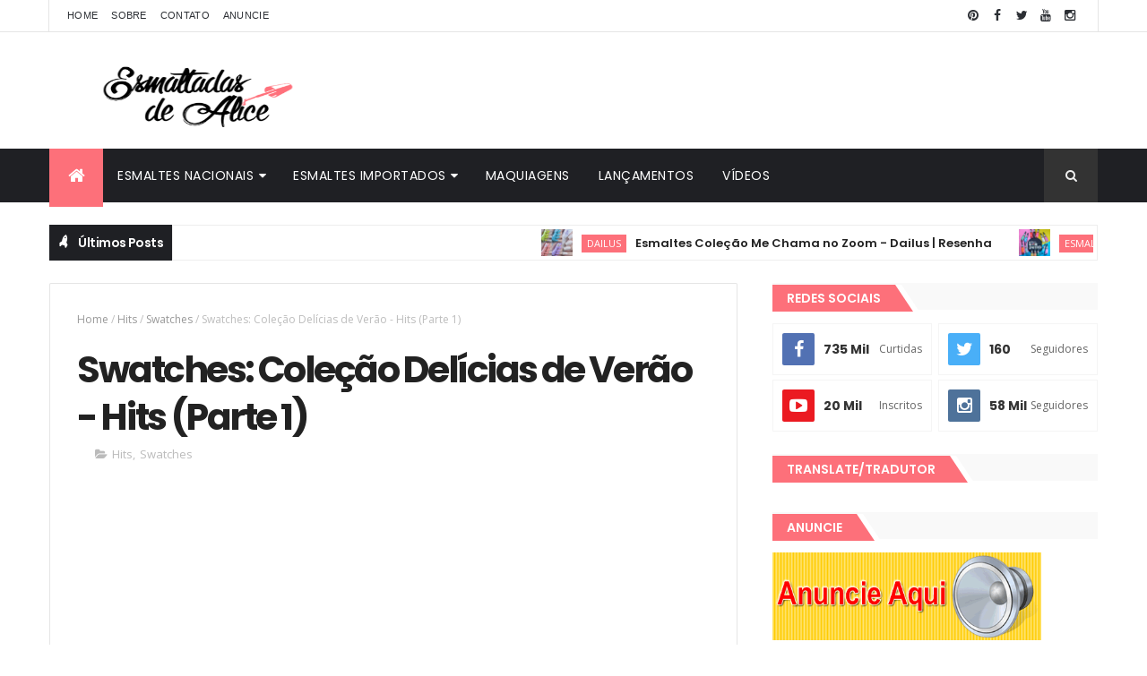

--- FILE ---
content_type: text/html; charset=utf-8
request_url: https://accounts.google.com/o/oauth2/postmessageRelay?parent=https%3A%2F%2Fwww.esmaltadasdealice.com&jsh=m%3B%2F_%2Fscs%2Fabc-static%2F_%2Fjs%2Fk%3Dgapi.lb.en.2kN9-TZiXrM.O%2Fd%3D1%2Frs%3DAHpOoo_B4hu0FeWRuWHfxnZ3V0WubwN7Qw%2Fm%3D__features__
body_size: 163
content:
<!DOCTYPE html><html><head><title></title><meta http-equiv="content-type" content="text/html; charset=utf-8"><meta http-equiv="X-UA-Compatible" content="IE=edge"><meta name="viewport" content="width=device-width, initial-scale=1, minimum-scale=1, maximum-scale=1, user-scalable=0"><script src='https://ssl.gstatic.com/accounts/o/2580342461-postmessagerelay.js' nonce="3GL0QbT8FSM_cLCv8m4XDA"></script></head><body><script type="text/javascript" src="https://apis.google.com/js/rpc:shindig_random.js?onload=init" nonce="3GL0QbT8FSM_cLCv8m4XDA"></script></body></html>

--- FILE ---
content_type: text/html; charset=utf-8
request_url: https://www.google.com/recaptcha/api2/aframe
body_size: 267
content:
<!DOCTYPE HTML><html><head><meta http-equiv="content-type" content="text/html; charset=UTF-8"></head><body><script nonce="CFLG7h6NppGtaEmUlehQ3Q">/** Anti-fraud and anti-abuse applications only. See google.com/recaptcha */ try{var clients={'sodar':'https://pagead2.googlesyndication.com/pagead/sodar?'};window.addEventListener("message",function(a){try{if(a.source===window.parent){var b=JSON.parse(a.data);var c=clients[b['id']];if(c){var d=document.createElement('img');d.src=c+b['params']+'&rc='+(localStorage.getItem("rc::a")?sessionStorage.getItem("rc::b"):"");window.document.body.appendChild(d);sessionStorage.setItem("rc::e",parseInt(sessionStorage.getItem("rc::e")||0)+1);localStorage.setItem("rc::h",'1769396894730');}}}catch(b){}});window.parent.postMessage("_grecaptcha_ready", "*");}catch(b){}</script></body></html>

--- FILE ---
content_type: text/javascript; charset=UTF-8
request_url: https://www.esmaltadasdealice.com/feeds/posts/default/-/Swatches?alt=json-in-script&max-results=3&callback=jQuery111005021935929427364_1769396877712&_=1769396877713
body_size: 13535
content:
// API callback
jQuery111005021935929427364_1769396877712({"version":"1.0","encoding":"UTF-8","feed":{"xmlns":"http://www.w3.org/2005/Atom","xmlns$openSearch":"http://a9.com/-/spec/opensearchrss/1.0/","xmlns$blogger":"http://schemas.google.com/blogger/2008","xmlns$georss":"http://www.georss.org/georss","xmlns$gd":"http://schemas.google.com/g/2005","xmlns$thr":"http://purl.org/syndication/thread/1.0","id":{"$t":"tag:blogger.com,1999:blog-5237468156679710604"},"updated":{"$t":"2026-01-25T11:32:54.828-03:00"},"category":[{"term":"Swatches"},{"term":"Unhas Carimbadas"},{"term":"Esmaltes Nacionais"},{"term":"Sugar Bubbles"},{"term":"Tutoriais"},{"term":"UberChic Beauty"},{"term":"Resenhas"},{"term":"Mudando de Assunto"},{"term":"Dailus"},{"term":"Dance Legend"},{"term":"Born Pretty"},{"term":"Maquiagens"},{"term":"Penélope Luz"},{"term":"Video"},{"term":"Desafio das 31 Unhas"},{"term":"Unhas Decoradas"},{"term":"Adesivos de Unhas"},{"term":"Impala"},{"term":"Esmaltadas de Leitoras"},{"term":"Hits"},{"term":"Anita"},{"term":"Apipila"},{"term":"Desafio Gangue dos Esmaltes"},{"term":"Dote"},{"term":"Esmaltes Dailus"},{"term":"Publieditorial"},{"term":"Semana da Carimbada"},{"term":"DNA Italy"},{"term":"Realce"},{"term":"Whatcha"},{"term":"Blant Colors"},{"term":"Nati"},{"term":"Bundle Monster"},{"term":"Dany Vianna"},{"term":"Diva Cosmetics"},{"term":"Indie by Patty Lopes"},{"term":"Koloss"},{"term":"La Femme"},{"term":"Madam Glam"},{"term":"Recebidos do Mês"},{"term":"Bruna Marquezine"},{"term":"Esmaltadas de Amigas"},{"term":"Esmaltadas de Leitoras Especial"},{"term":"Esmalteria EDA"},{"term":"Nail Plus"},{"term":"Dicas para saúde das unhas"},{"term":"Fina Flor"},{"term":"Jade"},{"term":"L'apogée"},{"term":"Lançamentos"},{"term":"Pueen"},{"term":"Risqué"},{"term":"Vult"},{"term":"Bourjois"},{"term":"Kiko"},{"term":"Postagens Coletivas"},{"term":"Sorteios"},{"term":"Beauty Color"},{"term":"EDK"},{"term":"Foup"},{"term":"Guisseny"},{"term":"Harina"},{"term":"Konad"},{"term":"Luxor"},{"term":"Nur Besten"},{"term":"Primo Rico Primo Pobre"},{"term":"Recriando Unhas Antigas"},{"term":"Será que são primos?!"},{"term":"Studio 35"},{"term":"Tendências"},{"term":"Alta Moda é..."},{"term":"Avon"},{"term":"Bow Nail Polish"},{"term":"China Glaze"},{"term":"Collection 1"},{"term":"Collection 2"},{"term":"Collection 3"},{"term":"Collection 4"},{"term":"Colorama"},{"term":"Comprinhas e Recebidos"},{"term":"DRK"},{"term":"Deborah Secco"},{"term":"Exclusiva Cosméticos"},{"term":"Flávia Alessandra"},{"term":"Lista de Favoritos"},{"term":"Lokenzzi"},{"term":"Lovers4indie"},{"term":"Léa Cosméticos"},{"term":"MoYou London"},{"term":"Océane Femme"},{"term":"Sadok"},{"term":"SinfulColors"},{"term":"Starvie"},{"term":"YNC"},{"term":"Zoya"},{"term":"Aniversário do blog"},{"term":"Collection 5"},{"term":"Color Club"},{"term":"Indie Polish for Life"},{"term":"Madame Conchitta"},{"term":"Miss Rôse"},{"term":"OPI"},{"term":"Orly"},{"term":"Preta Gil"},{"term":"Protector Nail"},{"term":"Revlon"},{"term":"Spoiled"},{"term":"Top Unhas"},{"term":"Two One One Two"},{"term":"Unhas de Ano Novo"},{"term":"Zaful"},{"term":"Ana Maria Braga"},{"term":"BU"},{"term":"BeYu"},{"term":"Big Universo"},{"term":"Bioderm"},{"term":"Bioemotion"},{"term":"Boogie Oogie"},{"term":"Cirque"},{"term":"Cliché"},{"term":"Collection 6"},{"term":"Collection 7"},{"term":"Comparações"},{"term":"Copiei porque gostei"},{"term":"Cyllio"},{"term":"DIY"},{"term":"Doyda por Esmaltes"},{"term":"Dream Books"},{"term":"Dream Girl"},{"term":"EOS"},{"term":"Elegance Line"},{"term":"Esmaltes Diferentes"},{"term":"Etude House"},{"term":"Fab Ur Nails"},{"term":"Facinatus"},{"term":"Felicittá"},{"term":"Fing'rs"},{"term":"Francesinhas"},{"term":"Férias"},{"term":"Illamasqua"},{"term":"Imitando Unhas Gringas"},{"term":"Jessica"},{"term":"Jindie Nails"},{"term":"Kiss New York"},{"term":"Kleancolor"},{"term":"LCN"},{"term":"Latika"},{"term":"Make B."},{"term":"Maria Helena Misturinhas"},{"term":"Mavala"},{"term":"Mini Estúdio"},{"term":"Misturinhas de Esmaltes"},{"term":"Mohda"},{"term":"NYX"},{"term":"Nail Foil"},{"term":"Ninja Polish"},{"term":"Olimpíadas 2016"},{"term":"P2"},{"term":"Passe Nati"},{"term":"Perfect"},{"term":"Perfect Nail"},{"term":"Polished by KPT"},{"term":"Pretty and Polished"},{"term":"Produtos para cabelo"},{"term":"RK by Kiss"},{"term":"Redes Sociais"},{"term":"Retrospetiva"},{"term":"Rosegal"},{"term":"Ruby Wing"},{"term":"Sally Hansen"},{"term":"Serum Nº 5"},{"term":"Studs"},{"term":"Tags"},{"term":"Teeez"},{"term":"Universe Polish"},{"term":"VM Vidrinhos e Afins"},{"term":"View Cosméticos"},{"term":"Winstonia"},{"term":"Yes Love"},{"term":"quem disse berenice?"}],"title":{"type":"text","$t":"Esmaltadas de Alice"},"subtitle":{"type":"html","$t":"Fique por dentro das novidades sobre unhas, lançamentos de esmaltes e dicas para decorações de unhas com vídeos e tutoriais!"},"link":[{"rel":"http://schemas.google.com/g/2005#feed","type":"application/atom+xml","href":"https:\/\/www.esmaltadasdealice.com\/feeds\/posts\/default"},{"rel":"self","type":"application/atom+xml","href":"https:\/\/www.blogger.com\/feeds\/5237468156679710604\/posts\/default\/-\/Swatches?alt=json-in-script\u0026max-results=3"},{"rel":"alternate","type":"text/html","href":"https:\/\/www.esmaltadasdealice.com\/search\/label\/Swatches"},{"rel":"hub","href":"http://pubsubhubbub.appspot.com/"},{"rel":"next","type":"application/atom+xml","href":"https:\/\/www.blogger.com\/feeds\/5237468156679710604\/posts\/default\/-\/Swatches\/-\/Swatches?alt=json-in-script\u0026start-index=4\u0026max-results=3"}],"author":[{"name":{"$t":"Alice"},"uri":{"$t":"http:\/\/www.blogger.com\/profile\/14548133191034141462"},"email":{"$t":"noreply@blogger.com"},"gd$image":{"rel":"http://schemas.google.com/g/2005#thumbnail","width":"16","height":"16","src":"https:\/\/img1.blogblog.com\/img\/b16-rounded.gif"}}],"generator":{"version":"7.00","uri":"http://www.blogger.com","$t":"Blogger"},"openSearch$totalResults":{"$t":"144"},"openSearch$startIndex":{"$t":"1"},"openSearch$itemsPerPage":{"$t":"3"},"entry":[{"id":{"$t":"tag:blogger.com,1999:blog-5237468156679710604.post-3672354251417001419"},"published":{"$t":"2016-07-21T00:55:00.000-03:00"},"updated":{"$t":"2016-07-21T00:55:47.963-03:00"},"category":[{"scheme":"http://www.blogger.com/atom/ns#","term":"Collection 4"},{"scheme":"http://www.blogger.com/atom/ns#","term":"Swatches"},{"scheme":"http://www.blogger.com/atom/ns#","term":"UberChic Beauty"}],"title":{"type":"text","$t":"Swatches: UC 4 - 03 UberChic Beauty"},"content":{"type":"html","$t":"\u003Cdiv class=\"separator\" style=\"clear: both; text-align: left;\"\u003E\nHoje tem carimbadas lindas com a placa da UberChic Beauty!\u003C\/div\u003E\n\u003Cdiv class=\"separator\" style=\"clear: both; text-align: center;\"\u003E\n\u003Cbr \/\u003E\u003C\/div\u003E\n\u003Cdiv class=\"separator\" style=\"clear: both; text-align: center;\"\u003E\n\u003Ca href=\"https:\/\/blogger.googleusercontent.com\/img\/b\/R29vZ2xl\/AVvXsEgDGcuBr9e6Vc6znEpcV4K1elUS2oH3vJTB3SVs7hMRT32sQvNYjMIGrI5NP3jJd71dQWkoJ1huGXAoNuPfvlnSZHnwUMcq16A9j7NgQ3onufhE-CIISJLTD1Lm0eMwjOPB7USxRvHJfPI\/s1600\/FotorCreated.jpg\" imageanchor=\"1\" style=\"margin-left: 1em; margin-right: 1em;\"\u003E\u003Cimg border=\"0\" height=\"640\" src=\"https:\/\/blogger.googleusercontent.com\/img\/b\/R29vZ2xl\/AVvXsEgDGcuBr9e6Vc6znEpcV4K1elUS2oH3vJTB3SVs7hMRT32sQvNYjMIGrI5NP3jJd71dQWkoJ1huGXAoNuPfvlnSZHnwUMcq16A9j7NgQ3onufhE-CIISJLTD1Lm0eMwjOPB7USxRvHJfPI\/s640\/FotorCreated.jpg\" width=\"640\" \/\u003E\u003C\/a\u003E\u003C\/div\u003E\n\u003Cbr \/\u003E\n\u003Ca name='more'\u003E\u003C\/a\u003EOlá! Hoje trago swatches da última placa da Collection 4 da UberChic Beauty.\u003Cbr \/\u003E\nPra quem não sabe, esse é uma marca importada de placas de carimbo de unhas e to mostrando todas as placas deles em postagens separadas aqui no blog.\u003Cbr \/\u003E\nJá mostrei a\u0026nbsp;\u003Ca href=\"http:\/\/www.esmaltadasdealice.com\/search\/label\/Collection%201\" target=\"_blank\"\u003ECollection 1\u003C\/a\u003E,\u0026nbsp;\u003Ca href=\"http:\/\/www.esmaltadasdealice.com\/search\/label\/Collection%202\" target=\"_blank\"\u003ECollection 2\u003C\/a\u003E,\u0026nbsp;\u003Ca href=\"http:\/\/www.esmaltadasdealice.com\/search\/label\/Collection%203\" target=\"_blank\"\u003ECollection 3\u003C\/a\u003E\u0026nbsp;e várias outras placas\u0026nbsp;\u003Ca href=\"http:\/\/www.esmaltadasdealice.com\/search\/label\/UberChic%20Beauty\" target=\"_blank\"\u003EAQUI\u003C\/a\u003E, é só clicar no nome para conferir!\u003Cbr \/\u003E\n\u003Cbr \/\u003E\nEssa é a UC 4 - 03 e tem estampas lindas, fiquei com vontade de usar todas *-*\u003Cbr \/\u003E\n\u003Cbr \/\u003E\n\u003Cdiv class=\"separator\" style=\"clear: both; text-align: center;\"\u003E\n\u003Ca href=\"https:\/\/blogger.googleusercontent.com\/img\/b\/R29vZ2xl\/AVvXsEhYqPqP7_zihMg656tf8B2riaTpfXPndouIG4fmPrb07G2pJdQ5bhUxd5_Aem4YyJ7ZJkM8Rf3sO6rn-SEel1sgAZjDrElRdto9yiCj9cLQ3vyVqXr9b8gF9_kU9rRGwVUZnM6PDfMMoa8\/s1600\/UC_4_03_FINAL__70476.1459526419.1280.1280.jpg\" imageanchor=\"1\" style=\"margin-left: 1em; margin-right: 1em;\"\u003E\u003Cimg border=\"0\" height=\"640\" src=\"https:\/\/blogger.googleusercontent.com\/img\/b\/R29vZ2xl\/AVvXsEhYqPqP7_zihMg656tf8B2riaTpfXPndouIG4fmPrb07G2pJdQ5bhUxd5_Aem4YyJ7ZJkM8Rf3sO6rn-SEel1sgAZjDrElRdto9yiCj9cLQ3vyVqXr9b8gF9_kU9rRGwVUZnM6PDfMMoa8\/s640\/UC_4_03_FINAL__70476.1459526419.1280.1280.jpg\" width=\"418\" \/\u003E\u003C\/a\u003E\u003C\/div\u003E\n\u003Cbr \/\u003E\nPreparei 3 manis com as estampas em destaque!\u003Cbr \/\u003E\nA primeira, eu usei como base o esmalte\u0026nbsp;Cherry d'amour da Bourjois (mostrei ele \u003Ca href=\"http:\/\/www.esmaltadasdealice.com\/2016\/07\/swatches-linha-la-laque-bourjois-paris.html\" target=\"_blank\"\u003EAQUI\u003C\/a\u003E) e carimbei com o branco pra carimbo da La Femme. Achei tão delicada essas flores e adorei sobre o vinho.\u003Cbr \/\u003E\nAh, nessa usei uma camada de top coat fosco.\u003Cbr \/\u003E\n\u003Cbr \/\u003E\n\u003Cdiv class=\"separator\" style=\"clear: both; text-align: center;\"\u003E\n\u003Ca href=\"https:\/\/blogger.googleusercontent.com\/img\/b\/R29vZ2xl\/AVvXsEisHf_EHGq2CBu5tejpklacVlVw3ZNMH1HPQqWs_IXIhyfG6UC2zT3VAdv7Y2wz6BxP5WPkhUuf3TP1mVYu66ZC08Socx36wnlDiCIWMYAepeVeaSymrFu2kp7v8ThWkNKJ_4l1UAuVhW8\/s1600\/3.jpg\" imageanchor=\"1\" style=\"margin-left: 1em; margin-right: 1em;\"\u003E\u003Cimg border=\"0\" height=\"504\" src=\"https:\/\/blogger.googleusercontent.com\/img\/b\/R29vZ2xl\/AVvXsEisHf_EHGq2CBu5tejpklacVlVw3ZNMH1HPQqWs_IXIhyfG6UC2zT3VAdv7Y2wz6BxP5WPkhUuf3TP1mVYu66ZC08Socx36wnlDiCIWMYAepeVeaSymrFu2kp7v8ThWkNKJ_4l1UAuVhW8\/s640\/3.jpg\" width=\"640\" \/\u003E\u003C\/a\u003E\u003C\/div\u003E\n\u003Cbr \/\u003E\n\u003Cdiv class=\"separator\" style=\"clear: both; text-align: center;\"\u003E\n\u003Ca href=\"https:\/\/blogger.googleusercontent.com\/img\/b\/R29vZ2xl\/AVvXsEjOpNVO_nnCaCensy3UWvd4AaCavtykOkvLR2_T1UR8-isPiEgB8UOoFT_wybmMkgg1ic1Tur17YK2xywTktI71j0xWo5snsJIfah-gXgPNBCEGi6L98283bG_BrgSuLVYiQCj5sKI257Q\/s1600\/4.jpg\" imageanchor=\"1\" style=\"margin-left: 1em; margin-right: 1em;\"\u003E\u003Cimg border=\"0\" height=\"516\" src=\"https:\/\/blogger.googleusercontent.com\/img\/b\/R29vZ2xl\/AVvXsEjOpNVO_nnCaCensy3UWvd4AaCavtykOkvLR2_T1UR8-isPiEgB8UOoFT_wybmMkgg1ic1Tur17YK2xywTktI71j0xWo5snsJIfah-gXgPNBCEGi6L98283bG_BrgSuLVYiQCj5sKI257Q\/s640\/4.jpg\" width=\"640\" \/\u003E\u003C\/a\u003E\u003C\/div\u003E\n\u003Cbr \/\u003E\nNessa outra, eu fiz um esponjado. Usei os esmaltes azul e roxo perolado pra carimbo da La Femme, usei eles por serem mais pigmentados e dai só precisei esponjar uma vez pra ficar desse jeito.\u003Cbr \/\u003E\nEsponjei na diagonal e carimbei com o Prata Lunar da Hits, nessa usei extra brilho.\u003Cbr \/\u003E\n\u003Cbr \/\u003E\n\u003Cdiv class=\"separator\" style=\"clear: both; text-align: center;\"\u003E\n\u003Ca href=\"https:\/\/blogger.googleusercontent.com\/img\/b\/R29vZ2xl\/AVvXsEgg2xObITnSnm8vMxJRMP8onMrg9Fo2vuRWHKVnq_UH552NKPzjbcgTQUOXz3BwyggUYecARLk1LyX91HSuG3k4WM1CW8G3AesKYn7hwyFr6mwB4eZSdIncxt0LhHHmdtWFcmlF-nNdNW8\/s1600\/5.jpg\" imageanchor=\"1\" style=\"margin-left: 1em; margin-right: 1em;\"\u003E\u003Cimg border=\"0\" height=\"572\" src=\"https:\/\/blogger.googleusercontent.com\/img\/b\/R29vZ2xl\/AVvXsEgg2xObITnSnm8vMxJRMP8onMrg9Fo2vuRWHKVnq_UH552NKPzjbcgTQUOXz3BwyggUYecARLk1LyX91HSuG3k4WM1CW8G3AesKYn7hwyFr6mwB4eZSdIncxt0LhHHmdtWFcmlF-nNdNW8\/s640\/5.jpg\" width=\"640\" \/\u003E\u003C\/a\u003E\u003C\/div\u003E\n\u003Cbr \/\u003E\n\u003Cdiv class=\"separator\" style=\"clear: both; text-align: center;\"\u003E\n\u003Ca href=\"https:\/\/blogger.googleusercontent.com\/img\/b\/R29vZ2xl\/AVvXsEhbY6RS_PPWtoEiTak817u7y9RhXism9SgEp5Tz5XZ2-xqVmYMvN8kEGN4-Aeenc3ZqfLi1nsdCjUCpehjS_b2WsbsAuiKRnq2D7-ExZJfuVG2FiQBgk93QllOKjAk4BfmJENBIbwybBHs\/s1600\/6.jpg\" imageanchor=\"1\" style=\"margin-left: 1em; margin-right: 1em;\"\u003E\u003Cimg border=\"0\" height=\"518\" src=\"https:\/\/blogger.googleusercontent.com\/img\/b\/R29vZ2xl\/AVvXsEhbY6RS_PPWtoEiTak817u7y9RhXism9SgEp5Tz5XZ2-xqVmYMvN8kEGN4-Aeenc3ZqfLi1nsdCjUCpehjS_b2WsbsAuiKRnq2D7-ExZJfuVG2FiQBgk93QllOKjAk4BfmJENBIbwybBHs\/s640\/6.jpg\" width=\"640\" \/\u003E\u003C\/a\u003E\u003C\/div\u003E\n\u003Cbr \/\u003E\nE por último, tem essa que usei o holográfico Morfeu da Hits e carimbei com o Violet pra carimbo da Dance Lenged. Achei essa estampa bastante diferente, curti demais!!\u003Cbr \/\u003E\n\u003Cbr \/\u003E\n\u003Cdiv class=\"separator\" style=\"clear: both; text-align: center;\"\u003E\n\u003Ca href=\"https:\/\/blogger.googleusercontent.com\/img\/b\/R29vZ2xl\/AVvXsEiNgzOeDzcAek-8vj3LH-3q0JSA6pAb7_ivGKf4C3vrQIqBc2voQxlYm5JAk72RGHl1seZqn5zMVmFXjkqYqE-NGS_avvJVtOzRYm2QplK_mxm-1jv0CBqNDBRdbEe-sKFEAZFHsdUo7Po\/s1600\/1.jpg\" imageanchor=\"1\" style=\"margin-left: 1em; margin-right: 1em;\"\u003E\u003Cimg border=\"0\" height=\"570\" src=\"https:\/\/blogger.googleusercontent.com\/img\/b\/R29vZ2xl\/AVvXsEiNgzOeDzcAek-8vj3LH-3q0JSA6pAb7_ivGKf4C3vrQIqBc2voQxlYm5JAk72RGHl1seZqn5zMVmFXjkqYqE-NGS_avvJVtOzRYm2QplK_mxm-1jv0CBqNDBRdbEe-sKFEAZFHsdUo7Po\/s640\/1.jpg\" width=\"640\" \/\u003E\u003C\/a\u003E\u003C\/div\u003E\n\u003Cbr \/\u003E\n\u003Cdiv class=\"separator\" style=\"clear: both; text-align: center;\"\u003E\n\u003Ca href=\"https:\/\/blogger.googleusercontent.com\/img\/b\/R29vZ2xl\/AVvXsEiOHJWG_3Tk2NHegK78z9XBjKzh2_1qAEXahmJ4yxPiQ5Ef3chgSh8mPT4-clAFlM4xMO6Pgd7cHa2BCXjgvnMaMvePbJ9f6syZElPOctjVH18pXBjob4eedRXNbpZIlVHdeWgOsrrEyJ0\/s1600\/2.jpg\" imageanchor=\"1\" style=\"margin-left: 1em; margin-right: 1em;\"\u003E\u003Cimg border=\"0\" height=\"462\" src=\"https:\/\/blogger.googleusercontent.com\/img\/b\/R29vZ2xl\/AVvXsEiOHJWG_3Tk2NHegK78z9XBjKzh2_1qAEXahmJ4yxPiQ5Ef3chgSh8mPT4-clAFlM4xMO6Pgd7cHa2BCXjgvnMaMvePbJ9f6syZElPOctjVH18pXBjob4eedRXNbpZIlVHdeWgOsrrEyJ0\/s640\/2.jpg\" width=\"640\" \/\u003E\u003C\/a\u003E\u003C\/div\u003E\n\u003Cbr \/\u003E\nComo sempre falo em todos os posts da UberChic aqui no blog, as placas são excelentes, carimbam com muita perfeição, sou fã!\u003Cbr \/\u003E\n\u003Cbr \/\u003E\nAh, e se quiser comprar, eles enviam para o Brasil, sei que o dólar ta alto e acaba ficando pesado, mas se tiverem oportunidade, comprem que vale muito a pena!\u003Cbr \/\u003E\n\u003Cbr \/\u003E\n\u003Cdiv style=\"text-align: center;\"\u003E\n\u003Cb\u003EUberChic Beauty:\u0026nbsp;\u003Ca href=\"http:\/\/uberchicbeauty.com\/\" target=\"_blank\"\u003ESite\u003C\/a\u003E\u0026nbsp;|\u0026nbsp;\u003Ca href=\"https:\/\/www.instagram.com\/uberchicbeauty\/\" target=\"_blank\"\u003EInstagram\u003C\/a\u003E\u0026nbsp;|\u0026nbsp;\u003Ca href=\"https:\/\/www.facebook.com\/uberchicbeauty\/?fref=ts\" target=\"_blank\"\u003EFacebook\u003C\/a\u003E\u003C\/b\u003E\u003C\/div\u003E\n\u003Cdiv style=\"text-align: center;\"\u003E\n\u003Cbr \/\u003E\u003C\/div\u003E\n\u003Cdiv style=\"text-align: left;\"\u003E\nMe contem nos comentários o que acharam das manis de hoje!!\u003Cbr \/\u003E\u003C\/div\u003E\n\u003Cdiv style=\"text-align: left;\"\u003E\nPor hoje é só e até a próxima ;)\u003C\/div\u003E\n"},"link":[{"rel":"replies","type":"application/atom+xml","href":"https:\/\/www.esmaltadasdealice.com\/feeds\/3672354251417001419\/comments\/default","title":"Postar comentários"},{"rel":"replies","type":"text/html","href":"https:\/\/www.esmaltadasdealice.com\/2016\/07\/swatches-uc-4-03-uberchic-beauty.html#comment-form","title":"20 Comentários"},{"rel":"edit","type":"application/atom+xml","href":"https:\/\/www.blogger.com\/feeds\/5237468156679710604\/posts\/default\/3672354251417001419"},{"rel":"self","type":"application/atom+xml","href":"https:\/\/www.blogger.com\/feeds\/5237468156679710604\/posts\/default\/3672354251417001419"},{"rel":"alternate","type":"text/html","href":"https:\/\/www.esmaltadasdealice.com\/2016\/07\/swatches-uc-4-03-uberchic-beauty.html","title":"Swatches: UC 4 - 03 UberChic Beauty"}],"author":[{"name":{"$t":"Unknown"},"email":{"$t":"noreply@blogger.com"},"gd$image":{"rel":"http://schemas.google.com/g/2005#thumbnail","width":"16","height":"16","src":"https:\/\/img1.blogblog.com\/img\/b16-rounded.gif"}}],"media$thumbnail":{"xmlns$media":"http://search.yahoo.com/mrss/","url":"https:\/\/blogger.googleusercontent.com\/img\/b\/R29vZ2xl\/AVvXsEgDGcuBr9e6Vc6znEpcV4K1elUS2oH3vJTB3SVs7hMRT32sQvNYjMIGrI5NP3jJd71dQWkoJ1huGXAoNuPfvlnSZHnwUMcq16A9j7NgQ3onufhE-CIISJLTD1Lm0eMwjOPB7USxRvHJfPI\/s72-c\/FotorCreated.jpg","height":"72","width":"72"},"thr$total":{"$t":"20"}},{"id":{"$t":"tag:blogger.com,1999:blog-5237468156679710604.post-9115558478493854095"},"published":{"$t":"2016-07-18T00:17:00.000-03:00"},"updated":{"$t":"2016-07-21T01:29:33.160-03:00"},"category":[{"scheme":"http://www.blogger.com/atom/ns#","term":"Hits"},{"scheme":"http://www.blogger.com/atom/ns#","term":"Swatches"}],"title":{"type":"text","$t":"Swatches: Coleção Black Hits Stars"},"content":{"type":"html","$t":"Mais lançamentos da Hits hoje no blog!\u003Cbr \/\u003E\n\u003Cbr \/\u003E\n\u003Cdiv class=\"separator\" style=\"clear: both; text-align: center;\"\u003E\n\u003Ca href=\"https:\/\/blogger.googleusercontent.com\/img\/b\/R29vZ2xl\/AVvXsEi8jFr3NqSkD6OJB-OuT61yrWkMnW2fU13nGLWIJ2Z1mKwQmVS-eQfRaOsWsihzDMDlF5K_3IuaJsZ9Kf2ujhGzpqRb0augF4Cp5f66YABe_F_TypbpIF8J2HnUbgfZ2GhHs9oDqdb2RfA\/s1600\/FotorCreated.jpg\" imageanchor=\"1\" style=\"margin-left: 1em; margin-right: 1em;\"\u003E\u003Cimg border=\"0\" height=\"640\" src=\"https:\/\/blogger.googleusercontent.com\/img\/b\/R29vZ2xl\/AVvXsEi8jFr3NqSkD6OJB-OuT61yrWkMnW2fU13nGLWIJ2Z1mKwQmVS-eQfRaOsWsihzDMDlF5K_3IuaJsZ9Kf2ujhGzpqRb0augF4Cp5f66YABe_F_TypbpIF8J2HnUbgfZ2GhHs9oDqdb2RfA\/s640\/FotorCreated.jpg\" width=\"640\" \/\u003E\u003C\/a\u003E\u003C\/div\u003E\n\u003Cbr \/\u003E\n\u003Ca name='more'\u003E\u003C\/a\u003E\u003Cbr \/\u003E\nOlá! Hoje vim mostrar o mais novo lançamento da Hits, a Coleção Black Hits Stars.\u003Cbr \/\u003E\nA Hits vem lançando muitas coleções num intervalo de tempo muito curto, e na minha humilde opinião essa que vou mostrar hoje tá a mais bonita de todas.\u003Cbr \/\u003E\nSe caso quiser conferir as últimas coleções lançadas pela Hits é só clicar \u003Ca href=\"http:\/\/www.esmaltadasdealice.com\/search\/label\/Hits\" target=\"_blank\"\u003EAQUI\u003C\/a\u003E.\u003Cbr \/\u003E\n\u003Cbr \/\u003E\nA coleção de hoje é uma extensão da Coleção Stars que já mostrei \u003Ca href=\"http:\/\/www.esmaltadasdealice.com\/2016\/06\/swatches-colecao-stars-hits-speciallita.html\" target=\"_blank\"\u003EAQUI\u003C\/a\u003E.\u003Cbr \/\u003E\nForam lançadas mais 6 cores, onde aparentemente todas são pretas e se relevam com a incidência da luz sobre as unhas.\u003Cbr \/\u003E\nDivulguei a foto abaixo no Instagram. A foto foi tirada com os esmaltes em luz natural e na luz do sol, onde eles se revelam.\u003Cbr \/\u003E\nAlias, sempre posto os recebidos e novidades no Instagram, se ainda não segue, clica \u003Ca href=\"https:\/\/www.instagram.com\/esmaltadas_de_alice\/\" target=\"_blank\"\u003EAQUI\u003C\/a\u003E.\u003Cbr \/\u003E\n\u003Cbr \/\u003E\n\u003Cdiv class=\"separator\" style=\"clear: both; text-align: center;\"\u003E\n\u003Ca href=\"https:\/\/blogger.googleusercontent.com\/img\/b\/R29vZ2xl\/AVvXsEjRQnwxGbJSex9upwOIkvZkHeV49yntOaOqvtSGkSbCifZy0fKJbxtAZXvewj58UMJJQR-6AjeGac9KoQbcyqLwq7nAPx8RTl5nO-M6Dm2rNSkgiC0Gxvwqhh4oXoEmlfa91nCMNvCSDik\/s1600\/IMG_20160714_150954.jpg\" imageanchor=\"1\" style=\"margin-left: 1em; margin-right: 1em;\"\u003E\u003Cimg border=\"0\" height=\"640\" src=\"https:\/\/blogger.googleusercontent.com\/img\/b\/R29vZ2xl\/AVvXsEjRQnwxGbJSex9upwOIkvZkHeV49yntOaOqvtSGkSbCifZy0fKJbxtAZXvewj58UMJJQR-6AjeGac9KoQbcyqLwq7nAPx8RTl5nO-M6Dm2rNSkgiC0Gxvwqhh4oXoEmlfa91nCMNvCSDik\/s640\/IMG_20160714_150954.jpg\" width=\"640\" \/\u003E\u003C\/a\u003E\u003C\/div\u003E\n\u003Cbr \/\u003E\nSei que está todo mundo doida pra ver swatches deles, inclusive eu também estava curiosa para vê-los nas unhas, então, providenciei logo as fotos com cada um, bora conferir?!\u003Cbr \/\u003E\n\u003Cb\u003E\u003Cbr \/\u003E\u003C\/b\u003E\n\u003Cb\u003EPS: Em nenhuma foto usei extra brilho e todos estão com 2 camadas.\u0026nbsp;\u003C\/b\u003E\u003Cbr \/\u003E\n\u003Cb\u003E\u003Cbr \/\u003E\u003C\/b\u003E\n\u003Cb\u003E\u003Cspan style=\"font-size: x-large;\"\u003EMagnifica\u003C\/span\u003E\u003C\/b\u003E\u003Cbr \/\u003E\n\u003Cbr \/\u003E\nEsse é com fundo preto e micro glitter na cor teal, que fica entre o azul e verde.\u003Cbr \/\u003E\n\u003Cbr \/\u003E\n\u003Cdiv class=\"separator\" style=\"clear: both; text-align: center;\"\u003E\n\u003Ca href=\"https:\/\/blogger.googleusercontent.com\/img\/b\/R29vZ2xl\/AVvXsEi7CNu9MhN6FPR53HjapMNzPLrkUoOJ2VanxhT-1xULRti1hYeb2Mp3tOH7VDOVhUCknaNrrbMQZgf5NNxcbs8q1B9GCIRIKdz0G5D_7lTj0KgDiU1fo-7TYskN5EEwNijEDSJtkZ5IUOY\/s1600\/8.jpg\" imageanchor=\"1\" style=\"margin-left: 1em; margin-right: 1em;\"\u003E\u003Cimg border=\"0\" height=\"554\" src=\"https:\/\/blogger.googleusercontent.com\/img\/b\/R29vZ2xl\/AVvXsEi7CNu9MhN6FPR53HjapMNzPLrkUoOJ2VanxhT-1xULRti1hYeb2Mp3tOH7VDOVhUCknaNrrbMQZgf5NNxcbs8q1B9GCIRIKdz0G5D_7lTj0KgDiU1fo-7TYskN5EEwNijEDSJtkZ5IUOY\/s640\/8.jpg\" width=\"640\" \/\u003E\u003C\/a\u003E\u003C\/div\u003E\n\u003Cbr \/\u003E\n\u003Cdiv class=\"separator\" style=\"clear: both; text-align: center;\"\u003E\n\u003Ca href=\"https:\/\/blogger.googleusercontent.com\/img\/b\/R29vZ2xl\/AVvXsEjMbyq-Ohz3R_yf3hPa9DHiSlUvPAAnoB1_boVUxdX4Iw_JGSpA-GgCcrJzRy4fG2FyQLVBEd2IxyMCRnFkIyMLQmbQuVhXF3oEmrq8pb-9q2ajEKjc0Szie8Fzg5yc83IKfR9n5gQ12jc\/s1600\/9.jpg\" imageanchor=\"1\" style=\"margin-left: 1em; margin-right: 1em;\"\u003E\u003Cimg border=\"0\" height=\"512\" src=\"https:\/\/blogger.googleusercontent.com\/img\/b\/R29vZ2xl\/AVvXsEjMbyq-Ohz3R_yf3hPa9DHiSlUvPAAnoB1_boVUxdX4Iw_JGSpA-GgCcrJzRy4fG2FyQLVBEd2IxyMCRnFkIyMLQmbQuVhXF3oEmrq8pb-9q2ajEKjc0Szie8Fzg5yc83IKfR9n5gQ12jc\/s640\/9.jpg\" width=\"640\" \/\u003E\u003C\/a\u003E\u003C\/div\u003E\n\u003Cbr \/\u003E\n\u003Cspan style=\"font-size: x-large;\"\u003E\u003Cb\u003EFabulosa\u003C\/b\u003E\u003C\/span\u003E\u003Cbr \/\u003E\n\u003Cbr \/\u003E\nEsse tem um tom de roxo berinjela com micro glitters azuis e roxos.\u003Cbr \/\u003E\n\u003Cbr \/\u003E\n\u003Cdiv class=\"separator\" style=\"clear: both; text-align: center;\"\u003E\n\u003Ca href=\"https:\/\/blogger.googleusercontent.com\/img\/b\/R29vZ2xl\/AVvXsEggfQkKkW2Wpm2-rUxfgII2Dbx-gwdsDXowM51qoB0yAceM_0HfgwCnYnC_OljuY_z3bvpqSc0ftr703SlGXMMOe0BEhtyZh25iCiRj8pbQbPil399n2COXBJrQv51heS8CMOVL6Gk7M3Y\/s1600\/12.jpg\" imageanchor=\"1\" style=\"margin-left: 1em; margin-right: 1em;\"\u003E\u003Cimg border=\"0\" height=\"598\" src=\"https:\/\/blogger.googleusercontent.com\/img\/b\/R29vZ2xl\/AVvXsEggfQkKkW2Wpm2-rUxfgII2Dbx-gwdsDXowM51qoB0yAceM_0HfgwCnYnC_OljuY_z3bvpqSc0ftr703SlGXMMOe0BEhtyZh25iCiRj8pbQbPil399n2COXBJrQv51heS8CMOVL6Gk7M3Y\/s640\/12.jpg\" width=\"640\" \/\u003E\u003C\/a\u003E\u003C\/div\u003E\n\u003Cbr \/\u003E\n\u003Cdiv class=\"separator\" style=\"clear: both; text-align: center;\"\u003E\n\u003Ca href=\"https:\/\/blogger.googleusercontent.com\/img\/b\/R29vZ2xl\/AVvXsEhtjPBcBRAFXBt05HvlBWsrKeC1QYfqPEFNS9AS3EN9wEuAgZ1x37_Tufz5gbjuFgGGAcOGvIS355n1zXNEUrrHLKABzTnCUH4BmNGhjg9Z3gLQWThfoMRkNBO56RHpimjhMrg5laqwLdk\/s1600\/13.jpg\" imageanchor=\"1\" style=\"margin-left: 1em; margin-right: 1em;\"\u003E\u003Cimg border=\"0\" height=\"518\" src=\"https:\/\/blogger.googleusercontent.com\/img\/b\/R29vZ2xl\/AVvXsEhtjPBcBRAFXBt05HvlBWsrKeC1QYfqPEFNS9AS3EN9wEuAgZ1x37_Tufz5gbjuFgGGAcOGvIS355n1zXNEUrrHLKABzTnCUH4BmNGhjg9Z3gLQWThfoMRkNBO56RHpimjhMrg5laqwLdk\/s640\/13.jpg\" width=\"640\" \/\u003E\u003C\/a\u003E\u003C\/div\u003E\n\u003Cbr \/\u003E\n\u003Cspan style=\"font-size: x-large;\"\u003E\u003Cb\u003EElegante\u003C\/b\u003E\u003C\/span\u003E\u003Cbr \/\u003E\n\u003Cbr \/\u003E\nEsse também tem um fundinho preto com micro glitter dourado puxando para o verde.\u003Cbr \/\u003E\n\u003Cbr \/\u003E\n\u003Cdiv class=\"separator\" style=\"clear: both; text-align: center;\"\u003E\n\u003Ca href=\"https:\/\/blogger.googleusercontent.com\/img\/b\/R29vZ2xl\/AVvXsEiVranrMFpbRMyzfXkDWQDfKnKMB7ukelUnHm3Z0gR0QZzhPHVZJoE8AT2ZkXfcJG2_W804sEmmtjJmytq9MjeZucjkD_ZdJjUXk1Nk-3ceUDt8YL8sH8s7gQy4qKW-TpCjnBLByOQzOLY\/s1600\/4.jpg\" imageanchor=\"1\" style=\"margin-left: 1em; margin-right: 1em;\"\u003E\u003Cimg border=\"0\" height=\"566\" src=\"https:\/\/blogger.googleusercontent.com\/img\/b\/R29vZ2xl\/AVvXsEiVranrMFpbRMyzfXkDWQDfKnKMB7ukelUnHm3Z0gR0QZzhPHVZJoE8AT2ZkXfcJG2_W804sEmmtjJmytq9MjeZucjkD_ZdJjUXk1Nk-3ceUDt8YL8sH8s7gQy4qKW-TpCjnBLByOQzOLY\/s640\/4.jpg\" width=\"640\" \/\u003E\u003C\/a\u003E\u003C\/div\u003E\n\u003Cbr \/\u003E\n\u003Cdiv class=\"separator\" style=\"clear: both; text-align: center;\"\u003E\n\u003Ca href=\"https:\/\/blogger.googleusercontent.com\/img\/b\/R29vZ2xl\/AVvXsEgkJgQ7Lpg4k-rrVGOLW1voIY20mclZGOYPFF6S-vHAAjfVdpzzGVeFpDWNuIBW6OfLn83naLTyrXmbQMBx6NEHISdnFH30ifetMGGutNM7TpR_lFJbN6Wpm_A3neGN-TmBB-2mpd8FrHM\/s1600\/5.jpg\" imageanchor=\"1\" style=\"margin-left: 1em; margin-right: 1em;\"\u003E\u003Cimg border=\"0\" height=\"460\" src=\"https:\/\/blogger.googleusercontent.com\/img\/b\/R29vZ2xl\/AVvXsEgkJgQ7Lpg4k-rrVGOLW1voIY20mclZGOYPFF6S-vHAAjfVdpzzGVeFpDWNuIBW6OfLn83naLTyrXmbQMBx6NEHISdnFH30ifetMGGutNM7TpR_lFJbN6Wpm_A3neGN-TmBB-2mpd8FrHM\/s640\/5.jpg\" width=\"640\" \/\u003E\u003C\/a\u003E\u003C\/div\u003E\n\u003Cbr \/\u003E\n\u003Cb\u003E\u003Cspan style=\"font-size: x-large;\"\u003EOusada\u003C\/span\u003E\u003C\/b\u003E\u003Cbr \/\u003E\n\u003Cbr \/\u003E\nEsse tem o efeito duochrome, dependendo da posição da luz ele fica nas cores vinho e bronze.\u003Cbr \/\u003E\nTentei de todas as formas mostrar essa mudança nas fotos, mas não consegui direito, da pra ver um pouco a mudança na segunda foto. Achei ele muito bonito!\u003Cbr \/\u003E\n\u003Cbr \/\u003E\n\u003Cdiv class=\"separator\" style=\"clear: both; text-align: center;\"\u003E\n\u003Ca href=\"https:\/\/blogger.googleusercontent.com\/img\/b\/R29vZ2xl\/AVvXsEidv-wC6Zo4eNDBn2ihyphenhyphenL-GFmRIHhOH9AKmmSQiNinxMp1ZVMEiYzBBWvVGh-Xl91KFi4hEOZ13T27EeD7gX3qnm6zWdMCiXPA176j49kZ3ZiFmanvnTTNu2VhCWuzdR5pqSBSwIO-I4vo\/s1600\/11.jpg\" imageanchor=\"1\" style=\"margin-left: 1em; margin-right: 1em;\"\u003E\u003Cimg border=\"0\" height=\"538\" src=\"https:\/\/blogger.googleusercontent.com\/img\/b\/R29vZ2xl\/AVvXsEidv-wC6Zo4eNDBn2ihyphenhyphenL-GFmRIHhOH9AKmmSQiNinxMp1ZVMEiYzBBWvVGh-Xl91KFi4hEOZ13T27EeD7gX3qnm6zWdMCiXPA176j49kZ3ZiFmanvnTTNu2VhCWuzdR5pqSBSwIO-I4vo\/s640\/11.jpg\" width=\"640\" \/\u003E\u003C\/a\u003E\u003C\/div\u003E\n\u003Cbr \/\u003E\n\u003Cdiv class=\"separator\" style=\"clear: both; text-align: center;\"\u003E\n\u003Ca href=\"https:\/\/blogger.googleusercontent.com\/img\/b\/R29vZ2xl\/AVvXsEh6z_d3ssYF-Oh-0R4QzFe5WXDKiRP9jveNxCPfEPzJ-JG1b9xltpcRE9HnS-_Do4gRX1FDwdnToTnIo3etpVMOGbaNoRrxPu5PwiyBvLiBM0OtXvdjUGiUjHT5ZoBfIzIX5j-R-oJg9Lg\/s1600\/10.jpg\" imageanchor=\"1\" style=\"margin-left: 1em; margin-right: 1em;\"\u003E\u003Cimg border=\"0\" height=\"480\" src=\"https:\/\/blogger.googleusercontent.com\/img\/b\/R29vZ2xl\/AVvXsEh6z_d3ssYF-Oh-0R4QzFe5WXDKiRP9jveNxCPfEPzJ-JG1b9xltpcRE9HnS-_Do4gRX1FDwdnToTnIo3etpVMOGbaNoRrxPu5PwiyBvLiBM0OtXvdjUGiUjHT5ZoBfIzIX5j-R-oJg9Lg\/s640\/10.jpg\" width=\"640\" \/\u003E\u003C\/a\u003E\u003C\/div\u003E\n\u003Cbr \/\u003E\n\u003Cb\u003E\u003Cspan style=\"font-size: x-large;\"\u003ERadiante\u003C\/span\u003E\u003C\/b\u003E\u003Cbr \/\u003E\n\u003Cbr \/\u003E\nEsse é no mesmo estilo dos anteriores, porém tem micro glitters azul marinho.\u003Cbr \/\u003E\n\u003Cbr \/\u003E\n\u003Cdiv class=\"separator\" style=\"clear: both; text-align: center;\"\u003E\n\u003C\/div\u003E\n\u003Cdiv class=\"separator\" style=\"clear: both; text-align: center;\"\u003E\n\u003Ca href=\"https:\/\/blogger.googleusercontent.com\/img\/b\/R29vZ2xl\/AVvXsEg8w3tflR9JfS6aB7y873st5K6dOq0R_bml951u3f5DTBbUe1KsFOPkSL6lExd7njrqgNZG-DMFsHq-VWQHeEKAO5pcIa34hX9DTB9X8UuhQbIP8oWaBJIMejSWoJiRlS8VmSQpHqozZbo\/s1600\/6.jpg\" imageanchor=\"1\" style=\"margin-left: 1em; margin-right: 1em;\"\u003E\u003Cimg border=\"0\" height=\"548\" src=\"https:\/\/blogger.googleusercontent.com\/img\/b\/R29vZ2xl\/AVvXsEg8w3tflR9JfS6aB7y873st5K6dOq0R_bml951u3f5DTBbUe1KsFOPkSL6lExd7njrqgNZG-DMFsHq-VWQHeEKAO5pcIa34hX9DTB9X8UuhQbIP8oWaBJIMejSWoJiRlS8VmSQpHqozZbo\/s640\/6.jpg\" width=\"640\" \/\u003E\u003C\/a\u003E\u003C\/div\u003E\n\u003Cbr \/\u003E\n\u003Cdiv class=\"separator\" style=\"clear: both; text-align: center;\"\u003E\n\u003Ca href=\"https:\/\/blogger.googleusercontent.com\/img\/b\/R29vZ2xl\/AVvXsEjeOYXUeIStkR6aijJIowsut7dbHnfC0QByNia1B1ROZ-w-i2PEoHV9kGPvVddWBN-VwN5Z9-8BDeuXfCB7aTVm6d4Gi7vbCCP6OmLIq-RnI4X91b07C6FbD2gC7ZdPz-zMo-w8LLYHcXg\/s1600\/7.jpg\" imageanchor=\"1\" style=\"margin-left: 1em; margin-right: 1em;\"\u003E\u003Cimg border=\"0\" height=\"472\" src=\"https:\/\/blogger.googleusercontent.com\/img\/b\/R29vZ2xl\/AVvXsEjeOYXUeIStkR6aijJIowsut7dbHnfC0QByNia1B1ROZ-w-i2PEoHV9kGPvVddWBN-VwN5Z9-8BDeuXfCB7aTVm6d4Gi7vbCCP6OmLIq-RnI4X91b07C6FbD2gC7ZdPz-zMo-w8LLYHcXg\/s640\/7.jpg\" width=\"640\" \/\u003E\u003C\/a\u003E\u003C\/div\u003E\n\u003Cbr \/\u003E\n\u003Cdiv class=\"separator\" style=\"clear: both; text-align: center;\"\u003E\n\u003C\/div\u003E\n\u003Cspan style=\"font-size: x-large;\"\u003E\u003Cb\u003EPreciosa\u003C\/b\u003E\u003C\/span\u003E\u003Cbr \/\u003E\n\u003Cbr \/\u003E\nE por último tem o Preciosa que deu o que falar quando a coleção foi anunciada por ele ser holográfico.\u003Cbr \/\u003E\nPra quem ainda tinha dúvida, sim ele é holográfico, mas não é daqueles holográficos que formam prisma. Os glitters ficam mais dispersos nas unhas, mas eu amei ele mesmo assim.\u003Cbr \/\u003E\nEu comecei fazer as fotos no finalzinho da tarde de ontem, ainda tinha um pouco de sol e aproveitei para mostrar o brilho no sol nas duas últimas fotos.\u003Cbr \/\u003E\n\u003Cbr \/\u003E\n\u003Cdiv class=\"separator\" style=\"clear: both; text-align: center;\"\u003E\n\u003Ca href=\"https:\/\/blogger.googleusercontent.com\/img\/b\/R29vZ2xl\/AVvXsEj9JrDD8dbtSXTDVF3EWMb9QibFeuOGeeuD5tRrC5Tq4inuQcs4AbHa1jAY9pl7-bv_6kJ3kMy-5ICq3HFpxvKn0yaXquehZBAtG_ZQdlC6sxWLIdHPtBD_Q2jL47DMuk-usocVtIPnXHI\/s1600\/3.jpg\" imageanchor=\"1\" style=\"margin-left: 1em; margin-right: 1em;\"\u003E\u003Cimg border=\"0\" height=\"556\" src=\"https:\/\/blogger.googleusercontent.com\/img\/b\/R29vZ2xl\/AVvXsEj9JrDD8dbtSXTDVF3EWMb9QibFeuOGeeuD5tRrC5Tq4inuQcs4AbHa1jAY9pl7-bv_6kJ3kMy-5ICq3HFpxvKn0yaXquehZBAtG_ZQdlC6sxWLIdHPtBD_Q2jL47DMuk-usocVtIPnXHI\/s640\/3.jpg\" width=\"640\" \/\u003E\u003C\/a\u003E\u003C\/div\u003E\n\u003Cdiv class=\"separator\" style=\"clear: both; text-align: center;\"\u003E\n\u003Cbr \/\u003E\u003C\/div\u003E\n\u003Cdiv class=\"separator\" style=\"clear: both; text-align: center;\"\u003E\n\u003Ca href=\"https:\/\/blogger.googleusercontent.com\/img\/b\/R29vZ2xl\/AVvXsEhE0P3e3Z2UPJpVfyYOcxvzM0q93ckPvvS6qLm-5Jgchyt8TVd0SguTYfbWcBwnfTdK_9tfvdtcfcL8lABBzQsxUqpLlBrKkq9qGyjZax9mM54jbFvAY4gu82xFGNs8DFs1ElUnadd08mw\/s1600\/1.jpg\" imageanchor=\"1\" style=\"margin-left: 1em; margin-right: 1em;\"\u003E\u003Cimg border=\"0\" height=\"514\" src=\"https:\/\/blogger.googleusercontent.com\/img\/b\/R29vZ2xl\/AVvXsEhE0P3e3Z2UPJpVfyYOcxvzM0q93ckPvvS6qLm-5Jgchyt8TVd0SguTYfbWcBwnfTdK_9tfvdtcfcL8lABBzQsxUqpLlBrKkq9qGyjZax9mM54jbFvAY4gu82xFGNs8DFs1ElUnadd08mw\/s640\/1.jpg\" width=\"640\" \/\u003E\u003C\/a\u003E\u003C\/div\u003E\n\u003Cdiv class=\"separator\" style=\"clear: both; text-align: center;\"\u003E\n\u003Cbr \/\u003E\u003C\/div\u003E\n\u003Cbr \/\u003E\n\u003Cdiv class=\"separator\" style=\"clear: both; text-align: center;\"\u003E\n\u003C\/div\u003E\n\u003Cdiv class=\"separator\" style=\"clear: both; text-align: center;\"\u003E\n\u003Ca href=\"https:\/\/blogger.googleusercontent.com\/img\/b\/R29vZ2xl\/AVvXsEiGXpj-t5Iuk6X4fJi8SvgNNfMFHAz-Xfzl0wXdQcSYM93Za3OJqJ48VGlsaRQp6nvrIOLhiQuuEXRORsDqIyl-lJxOZEPtoaSAzMWCSLAedhZGYCqvINSkIU_2h8FXIck40lgc439HmHc\/s1600\/2.jpg\" imageanchor=\"1\" style=\"margin-left: 1em; margin-right: 1em;\"\u003E\u003Cimg border=\"0\" height=\"570\" src=\"https:\/\/blogger.googleusercontent.com\/img\/b\/R29vZ2xl\/AVvXsEiGXpj-t5Iuk6X4fJi8SvgNNfMFHAz-Xfzl0wXdQcSYM93Za3OJqJ48VGlsaRQp6nvrIOLhiQuuEXRORsDqIyl-lJxOZEPtoaSAzMWCSLAedhZGYCqvINSkIU_2h8FXIck40lgc439HmHc\/s640\/2.jpg\" width=\"640\" \/\u003E\u003C\/a\u003E\u003C\/div\u003E\n\u003Cbr \/\u003E\n\u003Cb\u003E\u003Cspan style=\"color: blue;\"\u003EPrós:\u003C\/span\u003E\u003C\/b\u003E Todos são fáceis de passar, não mancham, não escorrem, secam rápido, possuem brilho natural bonito e pincel flat, também são 4Free.\u003Cbr \/\u003E\n\u003Cbr \/\u003E\n\u003Cb\u003E\u003Cspan style=\"color: red;\"\u003EContras:\u003C\/span\u003E\u003C\/b\u003E Não achei nenhum!\u003Cbr \/\u003E\n\u003Cbr \/\u003E\nAchei que a Hits arrasou nesse lançamento, as cores estão lindas e com a qualidade que a gente ama!\u003Cbr \/\u003E\nTodos são bem pigmentados e alguns cobrem até com apenas uma camada, mas usei 2 pra dar um acabamento melhor.\u003Cbr \/\u003E\nQuem se interessar em comprar, o site da Hits está com uma promoção de comprar 4 e levar 6!\u003Cbr \/\u003E\n\u003Cbr \/\u003E\n\u003Cdiv style=\"text-align: center;\"\u003E\n\u003Cb\u003EHits Speciallitá:\u0026nbsp;\u003Ca href=\"https:\/\/www.speciallita.com.br\/loja\" target=\"_blank\"\u003ELoja\u003C\/a\u003E\u0026nbsp;|\u0026nbsp;\u003Ca href=\"https:\/\/www.facebook.com\/HitsSpeciallita\/?fref=ts\" target=\"_blank\"\u003EFacebook\u003C\/a\u003E\u0026nbsp;|\u0026nbsp;\u003Ca href=\"https:\/\/www.instagram.com\/speciallita\/\" target=\"_blank\"\u003EInstagram\u003C\/a\u003E\u003C\/b\u003E\u003C\/div\u003E\n\u003Cbr \/\u003E\n\u003Cb\u003E\u003Cspan style=\"color: red;\"\u003E\u003Cbr \/\u003E\u003C\/span\u003E\u003C\/b\u003E\n\u003Cb\u003E\u003Cspan style=\"color: red;\"\u003EAntes de terminar o post de hoje, gostaria de desabafar uma coisa rapidinho!\u003C\/span\u003E\u003C\/b\u003E\u003Cbr \/\u003E\n\u003Cbr \/\u003E\nNa sexta feira, postei sobre os esmaltes da Bourjois \u003Ca href=\"http:\/\/www.esmaltadasdealice.com\/2016\/07\/swatches-linha-la-laque-bourjois-paris.html\" target=\"_blank\"\u003EAQUI\u003C\/a\u003E e compartilhei as fotos nas redes sociais chamando para ver o post completo aqui no blog, como faço sempre.\u003Cbr \/\u003E\nEu recebi um comentário muito indelicado que me deixou incomodada.\u003Cbr \/\u003E\nO comentário, dizia que os esmaltes da Bourjois não tinham aquele brilho todo que estava na minha foto e que as unhas eram unhas postiças coladas, e a pessoa afirmou que não tinham aquele brilho porque ela já havia usado.\u003Cbr \/\u003E\n\u003Cbr \/\u003E\nBom, eu não tenho porque mentir em relação a isso, quando uso ou não extra brilho, sempre deixo no início do post.\u003Cbr \/\u003E\nNormalmente, eu uso extra brilho quando acho o esmalte meio sem brilho para ficar mais bonito nas fotos ou se for glitter, ficar mais uniforme. E não acho crime algum usar, as vezes não passo por ficar com preguiça mesmo.\u003Cbr \/\u003E\nEu até pedi minha mãe para usar um dos esmaltes da Bourjois para ver o que ela achava do brilho, ela fez a unha na manicure e própria manicure dela disse que não precisava de extra brilho, e ela não usou também.\u003Cbr \/\u003E\n\u003Cbr \/\u003E\nSobre minhas unhas serem postiças, não, elas não são.\u003Cbr \/\u003E\nAcabei de tirar essa foto com o celular mesmo, usei como fundo o site da Uol que tem a data de hoje, para ninguém dizer que é foto antiga.\u003Cbr \/\u003E\nElas estão um pouco escura nas pontinhas por causa do esmaltes da Hits do post de hoje.\u003Cbr \/\u003E\n\u003Cbr \/\u003E\n\u003Cdiv class=\"separator\" style=\"clear: both; text-align: center;\"\u003E\n\u003Ca href=\"https:\/\/blogger.googleusercontent.com\/img\/b\/R29vZ2xl\/AVvXsEj5T85BRoLGAM8rp533PJ1irwtbBlNafGlLWK6LoYn-koGAg7wIhRIUtzL2Ebqbastmx8CMsPxOxQ08ktvjPM4ubBvMPumV8esxEyf2vCVeD31JY61cNWqmvBIE7Q3kqA8llhNh3lvOREg\/s1600\/DSC_2308.JPG\" imageanchor=\"1\" style=\"margin-left: 1em; margin-right: 1em;\"\u003E\u003Cimg border=\"0\" height=\"400\" src=\"https:\/\/blogger.googleusercontent.com\/img\/b\/R29vZ2xl\/AVvXsEj5T85BRoLGAM8rp533PJ1irwtbBlNafGlLWK6LoYn-koGAg7wIhRIUtzL2Ebqbastmx8CMsPxOxQ08ktvjPM4ubBvMPumV8esxEyf2vCVeD31JY61cNWqmvBIE7Q3kqA8llhNh3lvOREg\/s400\/DSC_2308.JPG\" width=\"265\" \/\u003E\u003C\/a\u003E\u003C\/div\u003E\n\u003Cbr \/\u003E\n\u003Cbr \/\u003E\nComo eu tenho um blog de unhas e uma paixão além do normal por unhas, eu costumo cuidar delas (principalmente das minhas cutículas que não tiro).\u003Cbr \/\u003E\nJá recebi vários comentários me pedindo dicas para cuidar das unhas e sempre penso em fazer essa postagem, mas acontece que não faço nada de muito interessante.\u003Cbr \/\u003E\nDesde pequena sempre tive unhas fortes e que crescem rápido, raramente minhas unhas quebram.\u003Cbr \/\u003E\nMas desde quando comecei com o blog, eu venho usado a cerinha da Granado e acho que ela que ajuda minhas unhas aguentarem tanto esmalte que passo nelas. Tenho também cuidados básicos, quando, por exemplo, vou limpar o banheiro, sempre uso luva, jamais lavo sem, entre outros serviços domésticos.\u003Cbr \/\u003E\n\u003Cbr \/\u003E\nQuando acontece de minhas unhas quebrarem, o que é bastante difícil, eu corto e uso mais curta até crescer novamente.\u003Cbr \/\u003E\nComo foi o caso dessa foto abaixo:\u003Cbr \/\u003E\n\u003Cbr \/\u003E\n\u003Cdiv class=\"separator\" style=\"clear: both; text-align: center;\"\u003E\n\u003Ca href=\"https:\/\/blogger.googleusercontent.com\/img\/b\/R29vZ2xl\/AVvXsEho06cIxxPxSEKy_79tmksvxDO_66KT-d9zQJhkpQNbKr7WkvQsFcKoc_1RCH2LbpSvBJBZTPO5M6eNxnBjWpZu7nXgdtwinNewtz3GJ7yOEtZrXxAqxIvnRz8BOpjtsl44h8Dl9UL4diM\/s1600\/1.jpg\" imageanchor=\"1\" style=\"margin-left: 1em; margin-right: 1em;\"\u003E\u003Cimg border=\"0\" height=\"390\" src=\"https:\/\/blogger.googleusercontent.com\/img\/b\/R29vZ2xl\/AVvXsEho06cIxxPxSEKy_79tmksvxDO_66KT-d9zQJhkpQNbKr7WkvQsFcKoc_1RCH2LbpSvBJBZTPO5M6eNxnBjWpZu7nXgdtwinNewtz3GJ7yOEtZrXxAqxIvnRz8BOpjtsl44h8Dl9UL4diM\/s400\/1.jpg\" width=\"400\" \/\u003E\u003C\/a\u003E\u003C\/div\u003E\n\u003Cbr \/\u003E\nBom, só resolvi dar essa satisfação caso alguém tenha essa dúvida também.\u003Cbr \/\u003E\nAcredito que esse ser humano infeliz que fez esse comentário, nem deve acompanhar meu blog. Acontece que a internet da coragem para quem não tem para falar na cara da pessoa, ai fica fazendo comentários indelicados meio que \"anônimo\".\u003Cbr \/\u003E\n\u003Cbr \/\u003E\nAh, antes que alguém fale, eu não tenho nada contra quem usa unha postiça, faz alongamento, ou seja lá o que for. Cada um sabe de si e o que é melhor para si, sou apenas uma blogueira que mostra lançamentos de esmaltes, nail arts, entre outras coisinhas!\u003Cbr \/\u003E\nQuem me acompanha a bastante tempo, sabe que quando não gosto de um produto, eu falo, independente de ser de parceria ou não. Acho super chato ver alguma coisa em um blog, onde a blogueira afirma que é bom. ai a gente vai comprar e é uma porcaria, já passei por isso e sei como é.\u003Cbr \/\u003E\nMas, felizmente, na maioria dos comentários que recebo, sempre são positivos e que transmitem carinho, e isso me faz seguir em frente, por que sei que tem gente que curte o que faço! Quem tiver alguma crítica construtiva para me dar, eu aceito de boa, não tenho problemas quanto a isso.\u003Cbr \/\u003E\n\u003Cbr \/\u003E\nDesculpem o momento desabafo de hoje, mas precisava falar o que tava me engasgando aqui!\u003Cbr \/\u003E\n\u003Cbr \/\u003E\nPor hoje é só, e não esqueçam de comentar o que acharam dessas novas cores da Hits!\u003Cbr \/\u003E\n\u003Cbr \/\u003E\nAté a próxima ;)"},"link":[{"rel":"replies","type":"application/atom+xml","href":"https:\/\/www.esmaltadasdealice.com\/feeds\/9115558478493854095\/comments\/default","title":"Postar comentários"},{"rel":"replies","type":"text/html","href":"https:\/\/www.esmaltadasdealice.com\/2016\/07\/swatches-colecao-black-hits-stars.html#comment-form","title":"33 Comentários"},{"rel":"edit","type":"application/atom+xml","href":"https:\/\/www.blogger.com\/feeds\/5237468156679710604\/posts\/default\/9115558478493854095"},{"rel":"self","type":"application/atom+xml","href":"https:\/\/www.blogger.com\/feeds\/5237468156679710604\/posts\/default\/9115558478493854095"},{"rel":"alternate","type":"text/html","href":"https:\/\/www.esmaltadasdealice.com\/2016\/07\/swatches-colecao-black-hits-stars.html","title":"Swatches: Coleção Black Hits Stars"}],"author":[{"name":{"$t":"Unknown"},"email":{"$t":"noreply@blogger.com"},"gd$image":{"rel":"http://schemas.google.com/g/2005#thumbnail","width":"16","height":"16","src":"https:\/\/img1.blogblog.com\/img\/b16-rounded.gif"}}],"media$thumbnail":{"xmlns$media":"http://search.yahoo.com/mrss/","url":"https:\/\/blogger.googleusercontent.com\/img\/b\/R29vZ2xl\/AVvXsEi8jFr3NqSkD6OJB-OuT61yrWkMnW2fU13nGLWIJ2Z1mKwQmVS-eQfRaOsWsihzDMDlF5K_3IuaJsZ9Kf2ujhGzpqRb0augF4Cp5f66YABe_F_TypbpIF8J2HnUbgfZ2GhHs9oDqdb2RfA\/s72-c\/FotorCreated.jpg","height":"72","width":"72"},"thr$total":{"$t":"33"}},{"id":{"$t":"tag:blogger.com,1999:blog-5237468156679710604.post-2388252505754552396"},"published":{"$t":"2016-07-15T17:45:00.000-03:00"},"updated":{"$t":"2016-07-15T17:45:15.325-03:00"},"category":[{"scheme":"http://www.blogger.com/atom/ns#","term":"Bourjois"},{"scheme":"http://www.blogger.com/atom/ns#","term":"Swatches"}],"title":{"type":"text","$t":"Swatches: Linha La Laque - Bourjois Paris"},"content":{"type":"html","$t":"\u003Cdiv class=\"separator\" style=\"clear: both; text-align: left;\"\u003E\nVamos conhecer os novos esmaltes da Bourjois?!\u003C\/div\u003E\n\u003Cdiv class=\"separator\" style=\"clear: both; text-align: center;\"\u003E\n\u003Cbr \/\u003E\u003C\/div\u003E\n\u003Cdiv class=\"separator\" style=\"clear: both; text-align: center;\"\u003E\n\u003Ca href=\"https:\/\/blogger.googleusercontent.com\/img\/b\/R29vZ2xl\/AVvXsEgEWukNabN84so4mrr-kBOZFtgnaq0r4Hl8CLag6EroA2X-WakUdy3kAZgmS9hNlBQ6RhuiSAgACTmtaVVwiRuba0UQX4vNUEIK6-kmuwyBiwoX2ChCky2fAMtWlum-k8aSIl_4p9_1ALc\/s1600\/11.jpg\" imageanchor=\"1\" style=\"margin-left: 1em; margin-right: 1em;\"\u003E\u003Cimg border=\"0\" height=\"576\" src=\"https:\/\/blogger.googleusercontent.com\/img\/b\/R29vZ2xl\/AVvXsEgEWukNabN84so4mrr-kBOZFtgnaq0r4Hl8CLag6EroA2X-WakUdy3kAZgmS9hNlBQ6RhuiSAgACTmtaVVwiRuba0UQX4vNUEIK6-kmuwyBiwoX2ChCky2fAMtWlum-k8aSIl_4p9_1ALc\/s640\/11.jpg\" width=\"640\" \/\u003E\u003C\/a\u003E\u003C\/div\u003E\n\u003Cbr \/\u003E\n\u003Ca name='more'\u003E\u003C\/a\u003EOlá! Hoje vim mostrar a nova linha\u003Cb\u003E\u0026nbsp;La Laque de esmaltes da Bourjois\u003C\/b\u003E.\u003Cbr \/\u003E\nEssa é uma marca importada e muito conhecida pela qualidade que possui, quem usa uma vez se apaixona.\u003Cbr \/\u003E\n\u003Cbr \/\u003E\nEu recebi 4 cores dessa nova coleção e usei todas para mostrar no post hoje.\u003Cbr \/\u003E\nA coleção conta com 12 cores no total e o que mais chama atenção é o formato do vidrinho.\u003Cbr \/\u003E\n\u003Cbr \/\u003E\n\u003Cdiv class=\"separator\" style=\"clear: both; text-align: center;\"\u003E\n\u003Ca href=\"https:\/\/blogger.googleusercontent.com\/img\/b\/R29vZ2xl\/AVvXsEgf2YVRezPFn869-7lSfagikPwn8w43ID_LzccNAjZAaATlQk4xX9rW8e5Xb43fVaTBN-Xfs8SQpUCnK2cce3dFXQY-PSJGLO1zXkHf6pVvm9pPuUty_vhEEtvgKppmlckjiwd3OftWNrI\/s1600\/10.jpg\" imageanchor=\"1\" style=\"margin-left: 1em; margin-right: 1em;\"\u003E\u003Cimg border=\"0\" height=\"444\" src=\"https:\/\/blogger.googleusercontent.com\/img\/b\/R29vZ2xl\/AVvXsEgf2YVRezPFn869-7lSfagikPwn8w43ID_LzccNAjZAaATlQk4xX9rW8e5Xb43fVaTBN-Xfs8SQpUCnK2cce3dFXQY-PSJGLO1zXkHf6pVvm9pPuUty_vhEEtvgKppmlckjiwd3OftWNrI\/s640\/10.jpg\" width=\"640\" \/\u003E\u003C\/a\u003E\u003C\/div\u003E\n\u003Cbr \/\u003E\nO vidrinho possui um formato triangular que é bem diferente de tudo que já conhecemos, eu adorei!\u003Cbr \/\u003E\n\u003Cbr \/\u003E\n\u003Cdiv class=\"separator\" style=\"clear: both; text-align: center;\"\u003E\n\u003Ca href=\"https:\/\/blogger.googleusercontent.com\/img\/b\/R29vZ2xl\/AVvXsEjK34QTkMus8GfbGOKP9-r6IgSIMo4_JYMfu846jLejr69m5b-PY-_hw12SAqMWztirq7PVHZgeKIAhBk1AMlLbGZD0sHiMrVwUjLl3HFsU7I8NxHxR6EQ9akp4o6vvxhRvqCtj1Jx9fqM\/s1600\/9.jpg\" imageanchor=\"1\" style=\"margin-left: 1em; margin-right: 1em;\"\u003E\u003Cimg border=\"0\" height=\"460\" src=\"https:\/\/blogger.googleusercontent.com\/img\/b\/R29vZ2xl\/AVvXsEjK34QTkMus8GfbGOKP9-r6IgSIMo4_JYMfu846jLejr69m5b-PY-_hw12SAqMWztirq7PVHZgeKIAhBk1AMlLbGZD0sHiMrVwUjLl3HFsU7I8NxHxR6EQ9akp4o6vvxhRvqCtj1Jx9fqM\/s640\/9.jpg\" width=\"640\" \/\u003E\u003C\/a\u003E\u003C\/div\u003E\n\u003Cbr \/\u003E\nO formato do pincel dessa linha veio com um novo formato, ele não é achatado como na linha One Second, achei que eles poderiam ter colocado o pincel achatado nessa linha também!\u003Cbr \/\u003E\nO pincel dessa coleção é num formato redondinho que promete uma esmaltação mais fácil e perfeita.\u003Cbr \/\u003E\n\u003Cbr \/\u003E\n\u003Cdiv class=\"separator\" style=\"clear: both; text-align: center;\"\u003E\n\u003Ca href=\"https:\/\/blogger.googleusercontent.com\/img\/b\/R29vZ2xl\/AVvXsEgRc3ujbefRsdDc65SKKkuCIrEDHz3glByItTTohieIrEkwhBAZNWFKJ3O__vBX_Cx-BNR1ORDH2JzULj3ip2zxlW4xif94yHemShptI637umrpQr1kqxuBttYPkXXW3qtXbz36s8Rt7FM\/s1600\/12.jpg\" imageanchor=\"1\" style=\"margin-left: 1em; margin-right: 1em;\"\u003E\u003Cimg border=\"0\" height=\"512\" src=\"https:\/\/blogger.googleusercontent.com\/img\/b\/R29vZ2xl\/AVvXsEgRc3ujbefRsdDc65SKKkuCIrEDHz3glByItTTohieIrEkwhBAZNWFKJ3O__vBX_Cx-BNR1ORDH2JzULj3ip2zxlW4xif94yHemShptI637umrpQr1kqxuBttYPkXXW3qtXbz36s8Rt7FM\/s640\/12.jpg\" width=\"640\" \/\u003E\u003C\/a\u003E\u003C\/div\u003E\n\u003Cbr \/\u003E\n\u003Cdiv class=\"separator\" style=\"clear: both; text-align: center;\"\u003E\n\u003Ca href=\"https:\/\/blogger.googleusercontent.com\/img\/b\/R29vZ2xl\/AVvXsEgpFQu-aQQsAuClJQV0rMSj9lsMcY4CdddumILkvGblHAT80goGtXyDyPJCWe76PFDdxYQ6HRpHzfkMztlwXUdDsZRpnUbmicHrvUrUxRWEiXW-8d6GbsyvW1EDkBIy55wFjkV2K0_tPkc\/s1600\/13.jpg\" imageanchor=\"1\" style=\"margin-left: 1em; margin-right: 1em;\"\u003E\u003Cimg border=\"0\" height=\"626\" src=\"https:\/\/blogger.googleusercontent.com\/img\/b\/R29vZ2xl\/AVvXsEgpFQu-aQQsAuClJQV0rMSj9lsMcY4CdddumILkvGblHAT80goGtXyDyPJCWe76PFDdxYQ6HRpHzfkMztlwXUdDsZRpnUbmicHrvUrUxRWEiXW-8d6GbsyvW1EDkBIy55wFjkV2K0_tPkc\/s640\/13.jpg\" width=\"640\" \/\u003E\u003C\/a\u003E\u003C\/div\u003E\n\u003Cbr \/\u003E\nAlguns esmaltes eu tive que alterar a cor no photoshop para ficar mais parecido com a cor original.\u003Cbr \/\u003E\nVamos as fotos então?!\u003Cbr \/\u003E\n\u003Cbr \/\u003E\n\u003Cb\u003EPS: Em nenhuma foto usei extra brilho e em todos usei 2 camadas.\u003C\/b\u003E\u003Cbr \/\u003E\n\u003Cbr \/\u003E\n\u003Cb\u003E\u003Cspan style=\"color: blue; font-size: x-large;\"\u003EOnly Bluuuue\u003C\/span\u003E\u003C\/b\u003E\u003Cbr \/\u003E\n\u003Cbr \/\u003E\nComeçando por esse azul elétrico lindo! Ele tem um tom bem vibrante e fica lindo nas unhas.\u003Cbr \/\u003E\n\u003Cbr \/\u003E\n\u003Cdiv class=\"separator\" style=\"clear: both; text-align: center;\"\u003E\n\u003Ca href=\"https:\/\/blogger.googleusercontent.com\/img\/b\/R29vZ2xl\/AVvXsEj2YDvU8PMtuiXtvuQMPjVIQ9npNOAU1RiMQfXwlUIKBNVfkPnJ525fdAiZuYP8CUr7PE7xQQMbATzQvzW1gCjcAq50PpE83qQvT4pT46x7jQ-3M66PAWaSb5UEXX0rWcS2SSUpusq45LQ\/s1600\/5.jpg\" imageanchor=\"1\" style=\"margin-left: 1em; margin-right: 1em;\"\u003E\u003Cimg border=\"0\" height=\"608\" src=\"https:\/\/blogger.googleusercontent.com\/img\/b\/R29vZ2xl\/AVvXsEj2YDvU8PMtuiXtvuQMPjVIQ9npNOAU1RiMQfXwlUIKBNVfkPnJ525fdAiZuYP8CUr7PE7xQQMbATzQvzW1gCjcAq50PpE83qQvT4pT46x7jQ-3M66PAWaSb5UEXX0rWcS2SSUpusq45LQ\/s640\/5.jpg\" width=\"640\" \/\u003E\u003C\/a\u003E\u003C\/div\u003E\n\u003Cbr \/\u003E\n\u003Cdiv class=\"separator\" style=\"clear: both; text-align: center;\"\u003E\n\u003Ca href=\"https:\/\/blogger.googleusercontent.com\/img\/b\/R29vZ2xl\/AVvXsEh-bVasHE0G9RgJl4KVoPaKmuS7FzRB9Jhkbsf95GQFBnleu7hIiufwa8EfaEmHl6jJ8kXt1wuQSXrnS8ghv5ftqL58xItgOeInvsAKaXocsKdc09HZ0LcoRKtjKvQ2rZx0wODwvh65YT0\/s1600\/6.jpg\" imageanchor=\"1\" style=\"margin-left: 1em; margin-right: 1em;\"\u003E\u003Cimg border=\"0\" height=\"570\" src=\"https:\/\/blogger.googleusercontent.com\/img\/b\/R29vZ2xl\/AVvXsEh-bVasHE0G9RgJl4KVoPaKmuS7FzRB9Jhkbsf95GQFBnleu7hIiufwa8EfaEmHl6jJ8kXt1wuQSXrnS8ghv5ftqL58xItgOeInvsAKaXocsKdc09HZ0LcoRKtjKvQ2rZx0wODwvh65YT0\/s640\/6.jpg\" width=\"640\" \/\u003E\u003C\/a\u003E\u003C\/div\u003E\n\u003Cbr \/\u003E\n\u003Cspan style=\"color: #e06666; font-size: x-large;\"\u003E\u003Cb\u003EOrange Outrant\u003C\/b\u003E\u003C\/span\u003E\u003Cbr \/\u003E\n\u003Cbr \/\u003E\nEsse é um laranjinha meio coral, não sei definir a cor, mas é bem bonita também.\u003Cbr \/\u003E\n\u003Cbr \/\u003E\n\u003Cdiv class=\"separator\" style=\"clear: both; text-align: center;\"\u003E\n\u003Ca href=\"https:\/\/blogger.googleusercontent.com\/img\/b\/R29vZ2xl\/AVvXsEgOxssGJe62g1zP7Q5jYYEiClbMmb_AsHIQqmLGu7-VCH6IpVjeYLnlcss0Vtzt-9XgZQ0vQyEhki5VR6jhfk6bnuEJKUiWlW_IsLlA-gcvkCYXXRi75lP0Ao0bhwMJRcsm5jTO2XWfiYo\/s1600\/1.jpg\" imageanchor=\"1\" style=\"margin-left: 1em; margin-right: 1em;\"\u003E\u003Cimg border=\"0\" height=\"568\" src=\"https:\/\/blogger.googleusercontent.com\/img\/b\/R29vZ2xl\/AVvXsEgOxssGJe62g1zP7Q5jYYEiClbMmb_AsHIQqmLGu7-VCH6IpVjeYLnlcss0Vtzt-9XgZQ0vQyEhki5VR6jhfk6bnuEJKUiWlW_IsLlA-gcvkCYXXRi75lP0Ao0bhwMJRcsm5jTO2XWfiYo\/s640\/1.jpg\" width=\"640\" \/\u003E\u003C\/a\u003E\u003C\/div\u003E\n\u003Cbr \/\u003E\n\u003Cdiv class=\"separator\" style=\"clear: both; text-align: center;\"\u003E\n\u003Ca href=\"https:\/\/blogger.googleusercontent.com\/img\/b\/R29vZ2xl\/AVvXsEgl2iBbISRwbW-shfRvVP5qydpVFQgabEtrhPtFZtDzBpRoUmk_sclu9IhvlEyz2HdPnls7_97X44Yv7reyVnK3mF8yNuDwodsQhBkLXWpeREBv45IOV1t2cv2VmCZWjiL-a5dq0czQKSk\/s1600\/2.jpg\" imageanchor=\"1\" style=\"margin-left: 1em; margin-right: 1em;\"\u003E\u003Cimg border=\"0\" height=\"538\" src=\"https:\/\/blogger.googleusercontent.com\/img\/b\/R29vZ2xl\/AVvXsEgl2iBbISRwbW-shfRvVP5qydpVFQgabEtrhPtFZtDzBpRoUmk_sclu9IhvlEyz2HdPnls7_97X44Yv7reyVnK3mF8yNuDwodsQhBkLXWpeREBv45IOV1t2cv2VmCZWjiL-a5dq0czQKSk\/s640\/2.jpg\" width=\"640\" \/\u003E\u003C\/a\u003E\u003C\/div\u003E\n\u003Cbr \/\u003E\n\u003Cb\u003E\u003Cspan style=\"color: cyan; font-size: x-large;\"\u003ENi Vernis Blue\u003C\/span\u003E\u003C\/b\u003E\u003Cbr \/\u003E\n\u003Cbr \/\u003E\nEsse é um tom de verde água escuro, na foto que tirei tinha ficado azul claro, por isso alterei a cor no photoshop.\u003Cbr \/\u003E\n\u003Cbr \/\u003E\n\u003Cdiv class=\"separator\" style=\"clear: both; text-align: center;\"\u003E\n\u003Ca href=\"https:\/\/blogger.googleusercontent.com\/img\/b\/R29vZ2xl\/AVvXsEi1SdXyTKmdwQWoWj87M2rN85i1G_8D-huVQns70_OsXWPoKVFoD2X_HmycXqLI-YYl1l3EIN9xxRlH3jcj0e8330Xudo9VLifKwIHdG4ZTNKBUgsNiXhjhjDJY1Op-80H546Gu6hpewkk\/s1600\/4.jpg\" imageanchor=\"1\" style=\"margin-left: 1em; margin-right: 1em;\"\u003E\u003Cimg border=\"0\" height=\"578\" src=\"https:\/\/blogger.googleusercontent.com\/img\/b\/R29vZ2xl\/AVvXsEi1SdXyTKmdwQWoWj87M2rN85i1G_8D-huVQns70_OsXWPoKVFoD2X_HmycXqLI-YYl1l3EIN9xxRlH3jcj0e8330Xudo9VLifKwIHdG4ZTNKBUgsNiXhjhjDJY1Op-80H546Gu6hpewkk\/s640\/4.jpg\" width=\"640\" \/\u003E\u003C\/a\u003E\u003C\/div\u003E\n\u003Cbr \/\u003E\n\u003Cdiv class=\"separator\" style=\"clear: both; text-align: center;\"\u003E\n\u003Ca href=\"https:\/\/blogger.googleusercontent.com\/img\/b\/R29vZ2xl\/AVvXsEgd6PRI4S66DcuUL666kroqhPvhKTtpj3Toia4aPr_7LOd3s8wSwuScY0FlOUgUSJahb8Wd3dL7nLQGB0KH2n2NC-Ll4xG92NZgYArrgFnr_ZQ5SkJO3SOlMPr8ZmnXtkqR32kk1g8Tixk\/s1600\/3.jpg\" imageanchor=\"1\" style=\"margin-left: 1em; margin-right: 1em;\"\u003E\u003Cimg border=\"0\" height=\"520\" src=\"https:\/\/blogger.googleusercontent.com\/img\/b\/R29vZ2xl\/AVvXsEgd6PRI4S66DcuUL666kroqhPvhKTtpj3Toia4aPr_7LOd3s8wSwuScY0FlOUgUSJahb8Wd3dL7nLQGB0KH2n2NC-Ll4xG92NZgYArrgFnr_ZQ5SkJO3SOlMPr8ZmnXtkqR32kk1g8Tixk\/s640\/3.jpg\" width=\"640\" \/\u003E\u003C\/a\u003E\u003C\/div\u003E\n\u003Cbr \/\u003E\n\u003Cb\u003E\u003Cspan style=\"color: #990000; font-size: x-large;\"\u003ECherry d'amour\u003C\/span\u003E\u003C\/b\u003E\u003Cbr \/\u003E\n\u003Cbr \/\u003E\nEsse é um tom de vinho. Não sou muito fã de tons assim, mas esse eu adorei, a cobertura ficou perfeita.\u003Cbr \/\u003E\n\u003Cbr \/\u003E\n\u003Cdiv class=\"separator\" style=\"clear: both; text-align: center;\"\u003E\n\u003Ca href=\"https:\/\/blogger.googleusercontent.com\/img\/b\/R29vZ2xl\/AVvXsEhFwLJz5vsTba7PZodCjUrz2x7lVe6DeIWiYxHCXv0-5HVMOszg3OFvjC3lSgo_d7oghR7X2FHEud04xkirQHHcrYo-VTdMNJ4H9M84D0tXjIv0yXdBCcVZ5Cq0ivkDsDhketUfxdPOOiY\/s1600\/7.jpg\" imageanchor=\"1\" style=\"margin-left: 1em; margin-right: 1em;\"\u003E\u003Cimg border=\"0\" height=\"556\" src=\"https:\/\/blogger.googleusercontent.com\/img\/b\/R29vZ2xl\/AVvXsEhFwLJz5vsTba7PZodCjUrz2x7lVe6DeIWiYxHCXv0-5HVMOszg3OFvjC3lSgo_d7oghR7X2FHEud04xkirQHHcrYo-VTdMNJ4H9M84D0tXjIv0yXdBCcVZ5Cq0ivkDsDhketUfxdPOOiY\/s640\/7.jpg\" width=\"640\" \/\u003E\u003C\/a\u003E\u003C\/div\u003E\n\u003Cbr \/\u003E\n\u003Cdiv class=\"separator\" style=\"clear: both; text-align: center;\"\u003E\n\u003Ca href=\"https:\/\/blogger.googleusercontent.com\/img\/b\/R29vZ2xl\/AVvXsEjXFB5BFG4BtTay_4iHk711Ja3-tBeuFLq9xan8h8B5A5wxVMn_Uwc1QbWuN-kIiJcX5z31eGcrkDx33m-3A3Xs-G4QWjzFyiR1qEX60y5cUyUtb_vOBjSz7beJMpnJmNBFvNxBsqokHjw\/s1600\/8.jpg\" imageanchor=\"1\" style=\"margin-left: 1em; margin-right: 1em;\"\u003E\u003Cimg border=\"0\" height=\"526\" src=\"https:\/\/blogger.googleusercontent.com\/img\/b\/R29vZ2xl\/AVvXsEjXFB5BFG4BtTay_4iHk711Ja3-tBeuFLq9xan8h8B5A5wxVMn_Uwc1QbWuN-kIiJcX5z31eGcrkDx33m-3A3Xs-G4QWjzFyiR1qEX60y5cUyUtb_vOBjSz7beJMpnJmNBFvNxBsqokHjw\/s640\/8.jpg\" width=\"640\" \/\u003E\u003C\/a\u003E\u003C\/div\u003E\n\u003Cbr \/\u003E\n\u003Cb\u003E\u003Cspan style=\"color: blue;\"\u003EPrós:\u003C\/span\u003E\u003C\/b\u003E Tem uma cobertura boa, secam rápido, não mancham, são bem pigmentados e são 3Free.\u003Cbr \/\u003E\n\u003Cbr \/\u003E\n\u003Cb\u003E\u003Cspan style=\"color: red;\"\u003EContras:\u003C\/span\u003E\u003C\/b\u003E Achei que eles estão com uma fórmula um pouco mais líquida e escorreram para as minhas cutículas enquanto eu pintava.\u003Cbr \/\u003E\n\u003Cbr \/\u003E\n\u003Cbr \/\u003E\nEu adorei as 4 cores, apesar de não serem novidades, estão muito bonitas. O pincel arredondado é bom, mas eu prefiro muito mais o achatado. Com o pincel achatado eu consigo fazer a esmaltação americana (deixar um espaço entre a cutícula e a unha sem esmaltar) bem facilmente, com esse não consegui, mas o pouco que sujou, eu consegui limpar facilmente.\u003Cbr \/\u003E\nEu curti muito a secagem e o brilho de todos, secaram muito² rápido e o brilho é espetacular!\u003Cbr \/\u003E\n\u003Cbr \/\u003E\nA coleção já está a venda e o preço sugerido é de R$ 29,90.\u003Cbr \/\u003E\nAs lojas online que sei que tem estão nesse link \u003Ca href=\"https:\/\/www.google.com.br\/search?q=la+laque+bourjois\u0026amp;espv=2\u0026amp;biw=1366\u0026amp;bih=599\u0026amp;source=lnms\u0026amp;sa=X\u0026amp;ved=0ahUKEwiFlu_unvbNAhWMi5AKHSkUDWoQ_AUIBygA\u0026amp;dpr=1\" target=\"_blank\"\u003EAQUI\u003C\/a\u003E.\u003Cbr \/\u003E\n\u003Cbr \/\u003E\n\u003Cbr \/\u003E\nPor hoje é só, bom final de semana e até a próxima ;)"},"link":[{"rel":"replies","type":"application/atom+xml","href":"https:\/\/www.esmaltadasdealice.com\/feeds\/2388252505754552396\/comments\/default","title":"Postar comentários"},{"rel":"replies","type":"text/html","href":"https:\/\/www.esmaltadasdealice.com\/2016\/07\/swatches-linha-la-laque-bourjois-paris.html#comment-form","title":"23 Comentários"},{"rel":"edit","type":"application/atom+xml","href":"https:\/\/www.blogger.com\/feeds\/5237468156679710604\/posts\/default\/2388252505754552396"},{"rel":"self","type":"application/atom+xml","href":"https:\/\/www.blogger.com\/feeds\/5237468156679710604\/posts\/default\/2388252505754552396"},{"rel":"alternate","type":"text/html","href":"https:\/\/www.esmaltadasdealice.com\/2016\/07\/swatches-linha-la-laque-bourjois-paris.html","title":"Swatches: Linha La Laque - Bourjois Paris"}],"author":[{"name":{"$t":"Unknown"},"email":{"$t":"noreply@blogger.com"},"gd$image":{"rel":"http://schemas.google.com/g/2005#thumbnail","width":"16","height":"16","src":"https:\/\/img1.blogblog.com\/img\/b16-rounded.gif"}}],"media$thumbnail":{"xmlns$media":"http://search.yahoo.com/mrss/","url":"https:\/\/blogger.googleusercontent.com\/img\/b\/R29vZ2xl\/AVvXsEgEWukNabN84so4mrr-kBOZFtgnaq0r4Hl8CLag6EroA2X-WakUdy3kAZgmS9hNlBQ6RhuiSAgACTmtaVVwiRuba0UQX4vNUEIK6-kmuwyBiwoX2ChCky2fAMtWlum-k8aSIl_4p9_1ALc\/s72-c\/11.jpg","height":"72","width":"72"},"thr$total":{"$t":"23"}}]}});

--- FILE ---
content_type: text/javascript; charset=UTF-8
request_url: https://www.esmaltadasdealice.com/feeds/comments/default?alt=json-in-script&max-results=4&callback=jQuery111005021935929427364_1769396877706&_=1769396877707
body_size: 2030
content:
// API callback
jQuery111005021935929427364_1769396877706({"version":"1.0","encoding":"UTF-8","feed":{"xmlns":"http://www.w3.org/2005/Atom","xmlns$openSearch":"http://a9.com/-/spec/opensearchrss/1.0/","xmlns$gd":"http://schemas.google.com/g/2005","id":{"$t":"tag:blogger.com,1999:blog-5237468156679710604.comments"},"updated":{"$t":"2026-01-25T11:32:54.795-03:00"},"title":{"type":"text","$t":"Esmaltadas de Alice"},"link":[{"rel":"http://schemas.google.com/g/2005#feed","type":"application/atom+xml","href":"https:\/\/www.esmaltadasdealice.com\/feeds\/comments\/default"},{"rel":"self","type":"application/atom+xml","href":"https:\/\/www.blogger.com\/feeds\/5237468156679710604\/comments\/default?alt=json-in-script\u0026max-results=4"},{"rel":"alternate","type":"text/html","href":"http:\/\/www.esmaltadasdealice.com\/"},{"rel":"hub","href":"http://pubsubhubbub.appspot.com/"},{"rel":"next","type":"application/atom+xml","href":"https:\/\/www.blogger.com\/feeds\/5237468156679710604\/comments\/default?alt=json-in-script\u0026start-index=5\u0026max-results=4"}],"author":[{"name":{"$t":"Alice"},"uri":{"$t":"http:\/\/www.blogger.com\/profile\/14548133191034141462"},"email":{"$t":"noreply@blogger.com"},"gd$image":{"rel":"http://schemas.google.com/g/2005#thumbnail","width":"16","height":"16","src":"https:\/\/img1.blogblog.com\/img\/b16-rounded.gif"}}],"generator":{"version":"7.00","uri":"http://www.blogger.com","$t":"Blogger"},"openSearch$totalResults":{"$t":"12339"},"openSearch$startIndex":{"$t":"1"},"openSearch$itemsPerPage":{"$t":"4"},"entry":[{"id":{"$t":"tag:blogger.com,1999:blog-5237468156679710604.post-8706160041444497250"},"published":{"$t":"2021-04-19T09:52:28.113-03:00"},"updated":{"$t":"2021-04-19T09:52:28.113-03:00"},"title":{"type":"text","$t":"Cara, adorei as cores e principalmente os nomes ! ..."},"summary":{"type":"text","$t":"Cara, adorei as cores e principalmente os nomes ! Kkkk.\u003Cbr \/\u003E\u003Cbr \/\u003EBeijo !\u003Cbr \/\u003E\u003Cbr \/\u003E\u003Ca href=\"http:\/\/www.instagram.com\/aquelenaoblog\/\" rel=\"nofollow\"\u003E| O Blog Que Não é Blog - Instagram |\u003C\/a\u003E\u003Cbr \/\u003E\u003Cbr \/\u003E\u003Ca href=\"https:\/\/www.instagram.com\/euannazanatta\" rel=\"nofollow\"\u003E| Meu Instagram - @euannazanatta |\u003C\/a\u003E\u003Cbr \/\u003E\u003Cbr \/\u003E\u003Ca href=\"http:\/\/www.aquelenaoblog.com\" rel=\"nofollow\"\u003E| O Blog Que Não é Blog |\u003C"},"link":[{"rel":"edit","type":"application/atom+xml","href":"https:\/\/www.blogger.com\/feeds\/5237468156679710604\/6448226442223302272\/comments\/default\/8706160041444497250"},{"rel":"self","type":"application/atom+xml","href":"https:\/\/www.blogger.com\/feeds\/5237468156679710604\/6448226442223302272\/comments\/default\/8706160041444497250"},{"rel":"alternate","type":"text/html","href":"https:\/\/www.esmaltadasdealice.com\/2021\/04\/esmaltes-colecao-me-chama-no-zoom-dailus.html?showComment=1618836748113#c8706160041444497250","title":""}],"author":[{"name":{"$t":"Anna Lê"},"uri":{"$t":"https:\/\/www.blogger.com\/profile\/11728618787292063302"},"email":{"$t":"noreply@blogger.com"},"gd$image":{"rel":"http://schemas.google.com/g/2005#thumbnail","width":"32","height":"32","src":"\/\/blogger.googleusercontent.com\/img\/b\/R29vZ2xl\/AVvXsEj3cawpvRJ8v6cg2yM_cbgEkfvkep61zJP5e1yqMI8x9lv-X3qoY93JxOjuzI3QzRjHQnKYxLXepKUdDCQVaKHqh3us8rCWe9U7KwXvMJV56Ke3heowN_z8DYs2MdIiC1s\/s220\/eu.jpg"}}],"thr$in-reply-to":{"xmlns$thr":"http://purl.org/syndication/thread/1.0","href":"https:\/\/www.esmaltadasdealice.com\/2021\/04\/esmaltes-colecao-me-chama-no-zoom-dailus.html","ref":"tag:blogger.com,1999:blog-5237468156679710604.post-6448226442223302272","source":"http://www.blogger.com/feeds/5237468156679710604/posts/default/6448226442223302272","type":"text/html"},"gd$extendedProperty":[{"name":"blogger.itemClass","value":"pid-677657350"},{"name":"blogger.displayTime","value":"19 de abril de 2021 às 09:52"}]},{"id":{"$t":"tag:blogger.com,1999:blog-5237468156679710604.post-778306101779999055"},"published":{"$t":"2021-04-19T09:26:04.724-03:00"},"updated":{"$t":"2021-04-19T09:26:04.724-03:00"},"title":{"type":"text","$t":"as cores estão lindas\nnunca fui normal é meu prefe..."},"summary":{"type":"text","$t":"as cores estão lindas\u003Cbr \/\u003Enunca fui normal é meu preferido\u003Cbr \/\u003E\u003Cbr \/\u003Ebeijo\u003Cbr \/\u003E\u003Ca href=\"http:\/\/www.aminadefe.com\" rel=\"nofollow\"\u003EA mina de fé\u003C\/a\u003E"},"link":[{"rel":"edit","type":"application/atom+xml","href":"https:\/\/www.blogger.com\/feeds\/5237468156679710604\/6448226442223302272\/comments\/default\/778306101779999055"},{"rel":"self","type":"application/atom+xml","href":"https:\/\/www.blogger.com\/feeds\/5237468156679710604\/6448226442223302272\/comments\/default\/778306101779999055"},{"rel":"alternate","type":"text/html","href":"https:\/\/www.esmaltadasdealice.com\/2021\/04\/esmaltes-colecao-me-chama-no-zoom-dailus.html?showComment=1618835164724#c778306101779999055","title":""}],"author":[{"name":{"$t":"Meloren Moreira"},"uri":{"$t":"https:\/\/www.blogger.com\/profile\/12706349737828751306"},"email":{"$t":"noreply@blogger.com"},"gd$image":{"rel":"http://schemas.google.com/g/2005#thumbnail","width":"31","height":"21","src":"\/\/blogger.googleusercontent.com\/img\/b\/R29vZ2xl\/AVvXsEjJOsVIevHA9T_Ylg_onMBusSlEYEzVUzv32-iG-U6ORXMMF_wUCd3NnA-00ks7deNDYgI58m8_6y0Qg4M08od31TGslFreuiXP9F8UM2Sj6zQynMOY63t_fgCoyu_TgBU\/s220\/Mel-13.jpg"}}],"thr$in-reply-to":{"xmlns$thr":"http://purl.org/syndication/thread/1.0","href":"https:\/\/www.esmaltadasdealice.com\/2021\/04\/esmaltes-colecao-me-chama-no-zoom-dailus.html","ref":"tag:blogger.com,1999:blog-5237468156679710604.post-6448226442223302272","source":"http://www.blogger.com/feeds/5237468156679710604/posts/default/6448226442223302272","type":"text/html"},"gd$extendedProperty":[{"name":"blogger.itemClass","value":"pid-247379242"},{"name":"blogger.displayTime","value":"19 de abril de 2021 às 09:26"}]},{"id":{"$t":"tag:blogger.com,1999:blog-5237468156679710604.post-6783710044797224489"},"published":{"$t":"2021-04-17T18:15:34.748-03:00"},"updated":{"$t":"2021-04-17T18:15:34.748-03:00"},"title":{"type":"text","$t":"Que essa coleção tem mesmo cores bastante bonitas\n..."},"summary":{"type":"text","$t":"Que essa coleção tem mesmo cores bastante bonitas\u003Cbr \/\u003EBeijinhos \u003Cbr \/\u003E\u003Ca href=\"https:\/\/cantinhodasofias.blogspot.com\/2021\/03\/outfit-day-swiss-dot-tassel-frilled.html\" rel=\"nofollow\"\u003E Novo post\u003C\/a\u003E \u003Cbr \/\u003ETem post novos todos os dias  \u003Cbr \/\u003E"},"link":[{"rel":"edit","type":"application/atom+xml","href":"https:\/\/www.blogger.com\/feeds\/5237468156679710604\/6448226442223302272\/comments\/default\/6783710044797224489"},{"rel":"self","type":"application/atom+xml","href":"https:\/\/www.blogger.com\/feeds\/5237468156679710604\/6448226442223302272\/comments\/default\/6783710044797224489"},{"rel":"alternate","type":"text/html","href":"https:\/\/www.esmaltadasdealice.com\/2021\/04\/esmaltes-colecao-me-chama-no-zoom-dailus.html?showComment=1618694134748#c6783710044797224489","title":""}],"author":[{"name":{"$t":"Sofia Veloso "},"uri":{"$t":"https:\/\/www.blogger.com\/profile\/01404929636494451048"},"email":{"$t":"noreply@blogger.com"},"gd$image":{"rel":"http://schemas.google.com/g/2005#thumbnail","width":"32","height":"32","src":"\/\/blogger.googleusercontent.com\/img\/b\/R29vZ2xl\/AVvXsEjwbXtMmNSatiKYU775YWyUPQYR97fgX_3-hJZqO2lXVpfpLKe0sXerXipOj73eTH6iOr5XB9c5BEsBd-GzhRT8hWDY9YKOQD8rE3_U13cv823yTBN01r5TkpUlt-pybCs\/s220\/IMG_4816.JPG"}}],"thr$in-reply-to":{"xmlns$thr":"http://purl.org/syndication/thread/1.0","href":"https:\/\/www.esmaltadasdealice.com\/2021\/04\/esmaltes-colecao-me-chama-no-zoom-dailus.html","ref":"tag:blogger.com,1999:blog-5237468156679710604.post-6448226442223302272","source":"http://www.blogger.com/feeds/5237468156679710604/posts/default/6448226442223302272","type":"text/html"},"gd$extendedProperty":[{"name":"blogger.itemClass","value":"pid-1716399402"},{"name":"blogger.displayTime","value":"17 de abril de 2021 às 18:15"}]},{"id":{"$t":"tag:blogger.com,1999:blog-5237468156679710604.post-1786061855874737608"},"published":{"$t":"2021-01-24T19:36:34.807-03:00"},"updated":{"$t":"2021-01-24T19:36:34.807-03:00"},"title":{"type":"text","$t":"Adoro ver os swatches dos esmaltes em fotos"},"summary":{"type":"text","$t":"Adoro ver os swatches dos esmaltes em fotos"},"link":[{"rel":"edit","type":"application/atom+xml","href":"https:\/\/www.blogger.com\/feeds\/5237468156679710604\/4384130212342967904\/comments\/default\/1786061855874737608"},{"rel":"self","type":"application/atom+xml","href":"https:\/\/www.blogger.com\/feeds\/5237468156679710604\/4384130212342967904\/comments\/default\/1786061855874737608"},{"rel":"alternate","type":"text/html","href":"https:\/\/www.esmaltadasdealice.com\/2021\/01\/esmaltes-colecao-now-united-impala.html?showComment=1611527794807#c1786061855874737608","title":""}],"author":[{"name":{"$t":"Pérola"},"uri":{"$t":"https:\/\/www.blogger.com\/profile\/04303841463187042637"},"email":{"$t":"noreply@blogger.com"},"gd$image":{"rel":"http://schemas.google.com/g/2005#thumbnail","width":"16","height":"16","src":"https:\/\/img1.blogblog.com\/img\/b16-rounded.gif"}}],"thr$in-reply-to":{"xmlns$thr":"http://purl.org/syndication/thread/1.0","href":"https:\/\/www.esmaltadasdealice.com\/2021\/01\/esmaltes-colecao-now-united-impala.html","ref":"tag:blogger.com,1999:blog-5237468156679710604.post-4384130212342967904","source":"http://www.blogger.com/feeds/5237468156679710604/posts/default/4384130212342967904","type":"text/html"},"gd$extendedProperty":[{"name":"blogger.itemClass","value":"pid-71045962"},{"name":"blogger.displayTime","value":"24 de janeiro de 2021 às 19:36"}]}]}});

--- FILE ---
content_type: text/javascript; charset=UTF-8
request_url: https://www.esmaltadasdealice.com/feeds/posts/default?alt=json-in-script&max-results=5&callback=jQuery111005021935929427364_1769396877704&_=1769396877705
body_size: 16178
content:
// API callback
jQuery111005021935929427364_1769396877704({"version":"1.0","encoding":"UTF-8","feed":{"xmlns":"http://www.w3.org/2005/Atom","xmlns$openSearch":"http://a9.com/-/spec/opensearchrss/1.0/","xmlns$blogger":"http://schemas.google.com/blogger/2008","xmlns$georss":"http://www.georss.org/georss","xmlns$gd":"http://schemas.google.com/g/2005","xmlns$thr":"http://purl.org/syndication/thread/1.0","id":{"$t":"tag:blogger.com,1999:blog-5237468156679710604"},"updated":{"$t":"2026-01-25T11:32:54.828-03:00"},"category":[{"term":"Swatches"},{"term":"Unhas Carimbadas"},{"term":"Esmaltes Nacionais"},{"term":"Sugar Bubbles"},{"term":"Tutoriais"},{"term":"UberChic Beauty"},{"term":"Resenhas"},{"term":"Mudando de Assunto"},{"term":"Dailus"},{"term":"Dance Legend"},{"term":"Born Pretty"},{"term":"Maquiagens"},{"term":"Penélope Luz"},{"term":"Video"},{"term":"Desafio das 31 Unhas"},{"term":"Unhas Decoradas"},{"term":"Adesivos de Unhas"},{"term":"Impala"},{"term":"Esmaltadas de Leitoras"},{"term":"Hits"},{"term":"Anita"},{"term":"Apipila"},{"term":"Desafio Gangue dos Esmaltes"},{"term":"Dote"},{"term":"Esmaltes Dailus"},{"term":"Publieditorial"},{"term":"Semana da Carimbada"},{"term":"DNA Italy"},{"term":"Realce"},{"term":"Whatcha"},{"term":"Blant Colors"},{"term":"Nati"},{"term":"Bundle Monster"},{"term":"Dany Vianna"},{"term":"Diva Cosmetics"},{"term":"Indie by Patty Lopes"},{"term":"Koloss"},{"term":"La Femme"},{"term":"Madam Glam"},{"term":"Recebidos do Mês"},{"term":"Bruna Marquezine"},{"term":"Esmaltadas de Amigas"},{"term":"Esmaltadas de Leitoras Especial"},{"term":"Esmalteria EDA"},{"term":"Nail Plus"},{"term":"Dicas para saúde das unhas"},{"term":"Fina Flor"},{"term":"Jade"},{"term":"L'apogée"},{"term":"Lançamentos"},{"term":"Pueen"},{"term":"Risqué"},{"term":"Vult"},{"term":"Bourjois"},{"term":"Kiko"},{"term":"Postagens Coletivas"},{"term":"Sorteios"},{"term":"Beauty Color"},{"term":"EDK"},{"term":"Foup"},{"term":"Guisseny"},{"term":"Harina"},{"term":"Konad"},{"term":"Luxor"},{"term":"Nur Besten"},{"term":"Primo Rico Primo Pobre"},{"term":"Recriando Unhas Antigas"},{"term":"Será que são primos?!"},{"term":"Studio 35"},{"term":"Tendências"},{"term":"Alta Moda é..."},{"term":"Avon"},{"term":"Bow Nail Polish"},{"term":"China Glaze"},{"term":"Collection 1"},{"term":"Collection 2"},{"term":"Collection 3"},{"term":"Collection 4"},{"term":"Colorama"},{"term":"Comprinhas e Recebidos"},{"term":"DRK"},{"term":"Deborah Secco"},{"term":"Exclusiva Cosméticos"},{"term":"Flávia Alessandra"},{"term":"Lista de Favoritos"},{"term":"Lokenzzi"},{"term":"Lovers4indie"},{"term":"Léa Cosméticos"},{"term":"MoYou London"},{"term":"Océane Femme"},{"term":"Sadok"},{"term":"SinfulColors"},{"term":"Starvie"},{"term":"YNC"},{"term":"Zoya"},{"term":"Aniversário do blog"},{"term":"Collection 5"},{"term":"Color Club"},{"term":"Indie Polish for Life"},{"term":"Madame Conchitta"},{"term":"Miss Rôse"},{"term":"OPI"},{"term":"Orly"},{"term":"Preta Gil"},{"term":"Protector Nail"},{"term":"Revlon"},{"term":"Spoiled"},{"term":"Top Unhas"},{"term":"Two One One Two"},{"term":"Unhas de Ano Novo"},{"term":"Zaful"},{"term":"Ana Maria Braga"},{"term":"BU"},{"term":"BeYu"},{"term":"Big Universo"},{"term":"Bioderm"},{"term":"Bioemotion"},{"term":"Boogie Oogie"},{"term":"Cirque"},{"term":"Cliché"},{"term":"Collection 6"},{"term":"Collection 7"},{"term":"Comparações"},{"term":"Copiei porque gostei"},{"term":"Cyllio"},{"term":"DIY"},{"term":"Doyda por Esmaltes"},{"term":"Dream Books"},{"term":"Dream Girl"},{"term":"EOS"},{"term":"Elegance Line"},{"term":"Esmaltes Diferentes"},{"term":"Etude House"},{"term":"Fab Ur Nails"},{"term":"Facinatus"},{"term":"Felicittá"},{"term":"Fing'rs"},{"term":"Francesinhas"},{"term":"Férias"},{"term":"Illamasqua"},{"term":"Imitando Unhas Gringas"},{"term":"Jessica"},{"term":"Jindie Nails"},{"term":"Kiss New York"},{"term":"Kleancolor"},{"term":"LCN"},{"term":"Latika"},{"term":"Make B."},{"term":"Maria Helena Misturinhas"},{"term":"Mavala"},{"term":"Mini Estúdio"},{"term":"Misturinhas de Esmaltes"},{"term":"Mohda"},{"term":"NYX"},{"term":"Nail Foil"},{"term":"Ninja Polish"},{"term":"Olimpíadas 2016"},{"term":"P2"},{"term":"Passe Nati"},{"term":"Perfect"},{"term":"Perfect Nail"},{"term":"Polished by KPT"},{"term":"Pretty and Polished"},{"term":"Produtos para cabelo"},{"term":"RK by Kiss"},{"term":"Redes Sociais"},{"term":"Retrospetiva"},{"term":"Rosegal"},{"term":"Ruby Wing"},{"term":"Sally Hansen"},{"term":"Serum Nº 5"},{"term":"Studs"},{"term":"Tags"},{"term":"Teeez"},{"term":"Universe Polish"},{"term":"VM Vidrinhos e Afins"},{"term":"View Cosméticos"},{"term":"Winstonia"},{"term":"Yes Love"},{"term":"quem disse berenice?"}],"title":{"type":"text","$t":"Esmaltadas de Alice"},"subtitle":{"type":"html","$t":"Fique por dentro das novidades sobre unhas, lançamentos de esmaltes e dicas para decorações de unhas com vídeos e tutoriais!"},"link":[{"rel":"http://schemas.google.com/g/2005#feed","type":"application/atom+xml","href":"https:\/\/www.esmaltadasdealice.com\/feeds\/posts\/default"},{"rel":"self","type":"application/atom+xml","href":"https:\/\/www.blogger.com\/feeds\/5237468156679710604\/posts\/default?alt=json-in-script\u0026max-results=5"},{"rel":"alternate","type":"text/html","href":"https:\/\/www.esmaltadasdealice.com\/"},{"rel":"hub","href":"http://pubsubhubbub.appspot.com/"},{"rel":"next","type":"application/atom+xml","href":"https:\/\/www.blogger.com\/feeds\/5237468156679710604\/posts\/default?alt=json-in-script\u0026start-index=6\u0026max-results=5"}],"author":[{"name":{"$t":"Alice"},"uri":{"$t":"http:\/\/www.blogger.com\/profile\/14548133191034141462"},"email":{"$t":"noreply@blogger.com"},"gd$image":{"rel":"http://schemas.google.com/g/2005#thumbnail","width":"16","height":"16","src":"https:\/\/img1.blogblog.com\/img\/b16-rounded.gif"}}],"generator":{"version":"7.00","uri":"http://www.blogger.com","$t":"Blogger"},"openSearch$totalResults":{"$t":"675"},"openSearch$startIndex":{"$t":"1"},"openSearch$itemsPerPage":{"$t":"5"},"entry":[{"id":{"$t":"tag:blogger.com,1999:blog-5237468156679710604.post-6448226442223302272"},"published":{"$t":"2021-04-16T20:07:00.006-03:00"},"updated":{"$t":"2021-04-16T20:17:19.930-03:00"},"category":[{"scheme":"http://www.blogger.com/atom/ns#","term":"Dailus"},{"scheme":"http://www.blogger.com/atom/ns#","term":"Esmaltes Dailus"},{"scheme":"http://www.blogger.com/atom/ns#","term":"Esmaltes Nacionais"}],"title":{"type":"text","$t":"Esmaltes Coleção Me Chama no Zoom - Dailus | Resenha"},"content":{"type":"html","$t":"\u003Cp\u003E\u003C\/p\u003E\u003Ch1 style=\"clear: both; text-align: left;\"\u003ETudo sobre a Coleção Me Chama no Zoom da Dailus com fotos e vídeo!\u003C\/h1\u003E\u003Cdiv class=\"separator\" style=\"clear: both; text-align: center;\"\u003E\u003Ca href=\"https:\/\/blogger.googleusercontent.com\/img\/b\/R29vZ2xl\/AVvXsEgk4dPLiVg6sdHQ1wGrr5yHCmFlOyr_fA8PBYDpoKt98hgkZPUrdw-9VkW9LZvxUeqe8ui71sdv5jYrHyJBs7KhpM5Mzxx9kMIzGnGro8zTqJWfyNAi5e0_hWkUuHAnDOokSks48FkZqg0\/s2000\/Untitled+collage.jpg\" style=\"margin-left: 1em; margin-right: 1em;\"\u003E\u003Cimg alt=\"Coleção Me Chama no Zoom Dailus\" border=\"0\" data-original-height=\"2000\" data-original-width=\"2000\" height=\"400\" src=\"https:\/\/blogger.googleusercontent.com\/img\/b\/R29vZ2xl\/AVvXsEgk4dPLiVg6sdHQ1wGrr5yHCmFlOyr_fA8PBYDpoKt98hgkZPUrdw-9VkW9LZvxUeqe8ui71sdv5jYrHyJBs7KhpM5Mzxx9kMIzGnGro8zTqJWfyNAi5e0_hWkUuHAnDOokSks48FkZqg0\/w400-h400\/Untitled+collage.jpg\" title=\"Coleção Me Chama no Zoom Dailus\" width=\"400\" \/\u003E\u003C\/a\u003E\u003C\/div\u003E\u003Cspan\u003E\u003Ca name='more'\u003E\u003C\/a\u003E\u003C\/span\u003E\u003Cdiv class=\"separator\" style=\"clear: both; text-align: left;\"\u003EOlá! Hoje vou mostrar pra vocês a \u003Cb\u003EColeção Me Chama no Zoom lançada pela Dailus\u003C\/b\u003E.\u003C\/div\u003E\u003Cdiv class=\"separator\" style=\"clear: both; text-align: left;\"\u003EA Coleção foi inspirada nesse momento de pandemia que estamos vivendo, então o nome da coleção e alguns nomes dos vidrinhos levam esse tema.\u003C\/div\u003E\u003Cdiv class=\"separator\" style=\"clear: both; text-align: left;\"\u003EForam lançadas 5 novas cores e todas são cremosas.\u003C\/div\u003E\u003Cdiv class=\"separator\" style=\"clear: both; text-align: left;\"\u003E\u003Cbr \/\u003E\u003C\/div\u003E\u003Cdiv class=\"separator\" style=\"clear: both; text-align: center;\"\u003E\u003Ca href=\"https:\/\/blogger.googleusercontent.com\/img\/b\/R29vZ2xl\/AVvXsEgk4dPLiVg6sdHQ1wGrr5yHCmFlOyr_fA8PBYDpoKt98hgkZPUrdw-9VkW9LZvxUeqe8ui71sdv5jYrHyJBs7KhpM5Mzxx9kMIzGnGro8zTqJWfyNAi5e0_hWkUuHAnDOokSks48FkZqg0\/s2000\/Untitled+collage.jpg\" style=\"margin-left: 1em; margin-right: 1em;\"\u003E\u003Cimg alt=\"Coleção Me Chama no Zoom Dailus\" border=\"0\" data-original-height=\"2000\" data-original-width=\"2000\" height=\"400\" src=\"https:\/\/blogger.googleusercontent.com\/img\/b\/R29vZ2xl\/AVvXsEgk4dPLiVg6sdHQ1wGrr5yHCmFlOyr_fA8PBYDpoKt98hgkZPUrdw-9VkW9LZvxUeqe8ui71sdv5jYrHyJBs7KhpM5Mzxx9kMIzGnGro8zTqJWfyNAi5e0_hWkUuHAnDOokSks48FkZqg0\/w400-h400\/Untitled+collage.jpg\" title=\"Coleção Me Chama no Zoom Dailus\" width=\"400\" \/\u003E\u003C\/a\u003E\u003C\/div\u003E\u003Cbr \/\u003E\u003Cdiv class=\"separator\" style=\"clear: both; text-align: center;\"\u003E\u003Ca href=\"https:\/\/blogger.googleusercontent.com\/img\/b\/R29vZ2xl\/AVvXsEirkTtE3wt29C2KiL3jihXOGY0tFIbhfOsCUIsF_-CwKayzQnzL1R7Rti41T1Sl3R0iPjks7z2GYLCbd2ttAXSlUjrBRFZwAuHasKLEaiMVlvLQMmHY3Etbt8TbfvRtvsbxzHFvH7-EmgQ\/s1280\/capa.jpg\" style=\"margin-left: 1em; margin-right: 1em;\"\u003E\u003Cimg alt=\"Coleção Me Chama no Zoom Dailus\" border=\"0\" data-original-height=\"720\" data-original-width=\"1280\" height=\"360\" src=\"https:\/\/blogger.googleusercontent.com\/img\/b\/R29vZ2xl\/AVvXsEirkTtE3wt29C2KiL3jihXOGY0tFIbhfOsCUIsF_-CwKayzQnzL1R7Rti41T1Sl3R0iPjks7z2GYLCbd2ttAXSlUjrBRFZwAuHasKLEaiMVlvLQMmHY3Etbt8TbfvRtvsbxzHFvH7-EmgQ\/w640-h360\/capa.jpg\" title=\"Coleção Me Chama no Zoom Dailus\" width=\"640\" \/\u003E\u003C\/a\u003E\u003C\/div\u003E\u003Cdiv class=\"separator\" style=\"clear: both; text-align: center;\"\u003E\u003Cbr \/\u003E\u003C\/div\u003E\u003Cdiv class=\"separator\" style=\"clear: both; text-align: left;\"\u003EFiz um vídeo completo de resenha pra vocês conferirem com detalhes cada cor.\u003C\/div\u003E\u003Cdiv class=\"separator\" style=\"clear: both; text-align: left;\"\u003EE logo abaixo estão as fotos que fiz com cada esmalte.\u003C\/div\u003E\u003Cdiv class=\"separator\" style=\"clear: both; text-align: left;\"\u003E\u003Cbr \/\u003E\u003C\/div\u003E\u003Cdiv class=\"separator\" style=\"clear: both; text-align: center;\"\u003E\u003Ciframe allowfullscreen=\"\" class=\"BLOG_video_class\" height=\"266\" src=\"https:\/\/www.youtube.com\/embed\/Kcyf7gDpCDo\" width=\"320\" youtube-src-id=\"Kcyf7gDpCDo\"\u003E\u003C\/iframe\u003E\u003C\/div\u003E\u003Cbr \/\u003E\u003Cdiv class=\"separator\" style=\"clear: both; text-align: left;\"\u003E\u003Cbr \/\u003E\u003C\/div\u003E\u003Cdiv class=\"separator\" style=\"clear: both; text-align: left;\"\u003E\u003Cbr \/\u003E\u003C\/div\u003E\u003Ch3 style=\"clear: both; text-align: center;\"\u003E\u003Cspan style=\"color: #9fc5e8;\"\u003ETenho um Call Dailus Me Chama no Zoom\u003C\/span\u003E\u003C\/h3\u003E\u003Cbr \/\u003E\u003Cdiv class=\"separator\" style=\"clear: both; text-align: center;\"\u003E\u003Ca href=\"https:\/\/blogger.googleusercontent.com\/img\/b\/R29vZ2xl\/AVvXsEjOE6hWGGPYyC0Mrf0uVXzFeXeQoNXF-xG7DVJQdhqUq_56AUVi88SXqLkJ02UGh1cBHIU-N4Pa4x5AJeNX-66XvFz98xIqOv5x4K9HbjWxJggGz4BKzrKuDunFdjieXtGR_rTcj-wsFVU\/s2000\/2.jpg\" style=\"margin-left: 1em; margin-right: 1em;\"\u003E\u003Cimg alt=\"Tenho um Call Dailus Me Chama no Zoom\" border=\"0\" data-original-height=\"1885\" data-original-width=\"2000\" height=\"605\" src=\"https:\/\/blogger.googleusercontent.com\/img\/b\/R29vZ2xl\/AVvXsEjOE6hWGGPYyC0Mrf0uVXzFeXeQoNXF-xG7DVJQdhqUq_56AUVi88SXqLkJ02UGh1cBHIU-N4Pa4x5AJeNX-66XvFz98xIqOv5x4K9HbjWxJggGz4BKzrKuDunFdjieXtGR_rTcj-wsFVU\/w640-h605\/2.jpg\" title=\"Tenho um Call Dailus Me Chama no Zoom\" width=\"640\" \/\u003E\u003C\/a\u003E\u003C\/div\u003E\u003Cp\u003E\u003Cbr \/\u003E\u003C\/p\u003E\u003Ch3 style=\"text-align: center;\"\u003E\u003Cspan style=\"color: #fce5cd;\"\u003ESó Peço no App Dailus Me Chama no Zoom\u003C\/span\u003E\u003C\/h3\u003E\u003Cdiv\u003E\u003Cbr \/\u003E\u003C\/div\u003E\u003Cbr \/\u003E\u003Cdiv class=\"separator\" style=\"clear: both; text-align: center;\"\u003E\u003Ca href=\"https:\/\/blogger.googleusercontent.com\/img\/b\/R29vZ2xl\/AVvXsEhemstiLr6ZxoQIxfIwt4eyO-3w5W2AsClCYRWq_bgBIzyHVtY7NwJABtJZFPjgy_t7n-xN8hM1rZHwSiLgyXZ0Omk_K8Zy1ktM1l6GbmUGceqT0SdXj9qFuZYvgY_Jd78FvbQM68Z7V5s\/s2000\/3.jpg\" style=\"margin-left: 1em; margin-right: 1em;\"\u003E\u003Cimg alt=\"Só Peço no App Dailus Me Chama no Zoom\" border=\"0\" data-original-height=\"1918\" data-original-width=\"2000\" height=\"614\" src=\"https:\/\/blogger.googleusercontent.com\/img\/b\/R29vZ2xl\/AVvXsEhemstiLr6ZxoQIxfIwt4eyO-3w5W2AsClCYRWq_bgBIzyHVtY7NwJABtJZFPjgy_t7n-xN8hM1rZHwSiLgyXZ0Omk_K8Zy1ktM1l6GbmUGceqT0SdXj9qFuZYvgY_Jd78FvbQM68Z7V5s\/w640-h614\/3.jpg\" title=\"Só Peço no App Dailus Me Chama no Zoom\" width=\"640\" \/\u003E\u003C\/a\u003E\u003C\/div\u003E\u003Cp\u003E\u003Cbr \/\u003E\u003C\/p\u003E\u003Ch3 style=\"text-align: center;\"\u003E\u003Cb\u003E\u003Cspan style=\"color: #8e7cc3;\"\u003ENé minha filha Dailus Me Chama no Zoom\u003C\/span\u003E\u003C\/b\u003E\u003C\/h3\u003E\u003Cp\u003E\u003Cbr \/\u003E\u003C\/p\u003E\u003Cdiv class=\"separator\" style=\"clear: both; text-align: center;\"\u003E\u003Ca href=\"https:\/\/blogger.googleusercontent.com\/img\/b\/R29vZ2xl\/AVvXsEjnYmvIh6ffyF83bNJRwmTbnYXXS8MA5PWOhYNS-VzdhRb3BHzI-ifZJL3crxIZJUwH18t7wOlefrP84h5vyV9wihNwbaneuQKUBMIUyxAcyTbj3qNsfL-HjX1pQoKuQ77XRTkmdQbbA4g\/s2000\/4.jpg\" style=\"margin-left: 1em; margin-right: 1em;\"\u003E\u003Cimg alt=\"Né minha filha Dailus Me Chama no Zoom\" border=\"0\" data-original-height=\"1886\" data-original-width=\"2000\" height=\"604\" src=\"https:\/\/blogger.googleusercontent.com\/img\/b\/R29vZ2xl\/AVvXsEjnYmvIh6ffyF83bNJRwmTbnYXXS8MA5PWOhYNS-VzdhRb3BHzI-ifZJL3crxIZJUwH18t7wOlefrP84h5vyV9wihNwbaneuQKUBMIUyxAcyTbj3qNsfL-HjX1pQoKuQ77XRTkmdQbbA4g\/w640-h604\/4.jpg\" title=\"Né minha filha Dailus Me Chama no Zoom\" width=\"640\" \/\u003E\u003C\/a\u003E\u003C\/div\u003E\u003Ch3 style=\"text-align: center;\"\u003E\u003Cbr \/\u003E\u003C\/h3\u003E\u003Ch3 style=\"text-align: center;\"\u003E\u003Cspan style=\"color: #999999;\"\u003ETô de Home Dailus Me Chama no Zoom\u003C\/span\u003E\u003C\/h3\u003E\u003Cbr \/\u003E\u003Cdiv class=\"separator\" style=\"clear: both; text-align: center;\"\u003E\u003Ca href=\"https:\/\/blogger.googleusercontent.com\/img\/b\/R29vZ2xl\/AVvXsEiVNmgjq6RSP6so1ssBbb6I3a1c-hHm_u7sQVuxDAOJqZUdnlvXqOn6U_uExZ_f4aMlNHVKZTK-55-HPKHMmlYiY3XQ_nONEjpZnAtV8d6-LMpHb-rLR8I8zPdeqk0WWKQ-tlisg66ItUg\/s2000\/5.jpg\" style=\"margin-left: 1em; margin-right: 1em;\"\u003E\u003Cimg alt=\"Tô de Home Dailus Me Chama no Zoom\" border=\"0\" data-original-height=\"1966\" data-original-width=\"2000\" height=\"630\" src=\"https:\/\/blogger.googleusercontent.com\/img\/b\/R29vZ2xl\/AVvXsEiVNmgjq6RSP6so1ssBbb6I3a1c-hHm_u7sQVuxDAOJqZUdnlvXqOn6U_uExZ_f4aMlNHVKZTK-55-HPKHMmlYiY3XQ_nONEjpZnAtV8d6-LMpHb-rLR8I8zPdeqk0WWKQ-tlisg66ItUg\/w640-h630\/5.jpg\" title=\"Tô de Home Dailus Me Chama no Zoom\" width=\"640\" \/\u003E\u003C\/a\u003E\u003C\/div\u003E\u003Ch3 style=\"text-align: center;\"\u003E\u003Cbr \/\u003E\u003C\/h3\u003E\u003Ch3 style=\"text-align: center;\"\u003E\u003Cspan style=\"color: #04ff00;\"\u003ENunca fui normal Dailus Me Chama no Zoom\u003C\/span\u003E\u003C\/h3\u003E\u003Cbr \/\u003E\u003Cdiv class=\"separator\" style=\"clear: both; text-align: center;\"\u003E\u003Ca href=\"https:\/\/blogger.googleusercontent.com\/img\/b\/R29vZ2xl\/AVvXsEisTgHLLvW6vaqOxgybYd970faM3sBAHYP04VeV5gRwnbynTCdT1j9eEJ4rhoAAyk3OOgvyKjUgMzWWxnOLTqGwZtplBy_17DqYk1JRLpBVD62eT2UTnVgQsaYE9NoHHQ_u8CIiAyyZEmk\/s2000\/6.jpg\" style=\"margin-left: 1em; margin-right: 1em;\"\u003E\u003Cimg alt=\"Nunca fui normal Dailus Me Chama no Zoom\" border=\"0\" data-original-height=\"1948\" data-original-width=\"2000\" height=\"624\" src=\"https:\/\/blogger.googleusercontent.com\/img\/b\/R29vZ2xl\/AVvXsEisTgHLLvW6vaqOxgybYd970faM3sBAHYP04VeV5gRwnbynTCdT1j9eEJ4rhoAAyk3OOgvyKjUgMzWWxnOLTqGwZtplBy_17DqYk1JRLpBVD62eT2UTnVgQsaYE9NoHHQ_u8CIiAyyZEmk\/w640-h624\/6.jpg\" title=\"Nunca fui normal Dailus Me Chama no Zoom\" width=\"640\" \/\u003E\u003C\/a\u003E\u003C\/div\u003E\u003Cdiv\u003E\u003Cbr \/\u003E\u003C\/div\u003E Lembrando que os esmaltes da Dailus \u003Cb\u003Enão são hipoalergênicos ou Free.\u003C\/b\u003E\u003Cbr \/\u003EMe conta aqui nos comentários qual foi sua cor preferida dessa coleção!\u003Cbr \/\u003EPor hoje é só e até a próxima ;)"},"link":[{"rel":"replies","type":"application/atom+xml","href":"https:\/\/www.esmaltadasdealice.com\/feeds\/6448226442223302272\/comments\/default","title":"Postar comentários"},{"rel":"replies","type":"text/html","href":"https:\/\/www.esmaltadasdealice.com\/2021\/04\/esmaltes-colecao-me-chama-no-zoom-dailus.html#comment-form","title":"3 Comentários"},{"rel":"edit","type":"application/atom+xml","href":"https:\/\/www.blogger.com\/feeds\/5237468156679710604\/posts\/default\/6448226442223302272"},{"rel":"self","type":"application/atom+xml","href":"https:\/\/www.blogger.com\/feeds\/5237468156679710604\/posts\/default\/6448226442223302272"},{"rel":"alternate","type":"text/html","href":"https:\/\/www.esmaltadasdealice.com\/2021\/04\/esmaltes-colecao-me-chama-no-zoom-dailus.html","title":"Esmaltes Coleção Me Chama no Zoom - Dailus | Resenha"}],"author":[{"name":{"$t":"Unknown"},"email":{"$t":"noreply@blogger.com"},"gd$image":{"rel":"http://schemas.google.com/g/2005#thumbnail","width":"16","height":"16","src":"https:\/\/img1.blogblog.com\/img\/b16-rounded.gif"}}],"media$thumbnail":{"xmlns$media":"http://search.yahoo.com/mrss/","url":"https:\/\/blogger.googleusercontent.com\/img\/b\/R29vZ2xl\/AVvXsEgk4dPLiVg6sdHQ1wGrr5yHCmFlOyr_fA8PBYDpoKt98hgkZPUrdw-9VkW9LZvxUeqe8ui71sdv5jYrHyJBs7KhpM5Mzxx9kMIzGnGro8zTqJWfyNAi5e0_hWkUuHAnDOokSks48FkZqg0\/s72-w400-h400-c\/Untitled+collage.jpg","height":"72","width":"72"},"thr$total":{"$t":"3"}},{"id":{"$t":"tag:blogger.com,1999:blog-5237468156679710604.post-4384130212342967904"},"published":{"$t":"2021-01-24T00:04:00.001-03:00"},"updated":{"$t":"2021-01-24T00:04:13.826-03:00"},"category":[{"scheme":"http://www.blogger.com/atom/ns#","term":"Esmaltes Nacionais"},{"scheme":"http://www.blogger.com/atom/ns#","term":"Impala"},{"scheme":"http://www.blogger.com/atom/ns#","term":"Lançamentos"},{"scheme":"http://www.blogger.com/atom/ns#","term":"Video"}],"title":{"type":"text","$t":"Esmaltes Coleção Now United - Impala | Resenha"},"content":{"type":"html","$t":"\u003Ch2 style=\"clear: both;\"\u003EConfira fotos e vídeo sobre os esmaltes da Coleção Now United da Impala.\u003C\/h2\u003E\u003Cdiv class=\"separator\" style=\"clear: both; text-align: center;\"\u003E\u003Ca href=\"https:\/\/blogger.googleusercontent.com\/img\/b\/R29vZ2xl\/AVvXsEhOs_kh9_idXTxK2x14BAe-Ek6M8zo4ZWsDf-DzoTugkZ8ohUHyooSKWRjtOk3ERgPnlc-MTvgcHEcv_dcJIvDKYRK4AsRy-x0MF3Ev1t4VgwDp3rTjAHlxO325IWP-9Pl7Q0DzZaNwNi4\/s2000\/15.jpg\" imageanchor=\"1\" style=\"margin-left: 1em; margin-right: 1em;\"\u003E\u003Cimg border=\"0\" data-original-height=\"2000\" data-original-width=\"2000\" height=\"640\" src=\"https:\/\/blogger.googleusercontent.com\/img\/b\/R29vZ2xl\/AVvXsEhOs_kh9_idXTxK2x14BAe-Ek6M8zo4ZWsDf-DzoTugkZ8ohUHyooSKWRjtOk3ERgPnlc-MTvgcHEcv_dcJIvDKYRK4AsRy-x0MF3Ev1t4VgwDp3rTjAHlxO325IWP-9Pl7Q0DzZaNwNi4\/w640-h640\/15.jpg\" width=\"640\" \/\u003E\u003C\/a\u003E\u003C\/div\u003E\u003Cbr \/\u003E\u003Cspan\u003E\u003Ca name='more'\u003E\u003C\/a\u003E\u003C\/span\u003E\u003Cdiv\u003EOi gente, tudo bem com vocês? Sei que ando meia sumida daqui do blog, não estou dando conta de atualizar aqui com muita frequência e me desculpem por isso. Estou ficando mais ativa no meu canal no YouTube agora, se ainda não conhece meu canal clica \u003Ca href=\"https:\/\/www.youtube.com\/c\/EsmaltadasdeAlice1\" rel=\"nofollow\" target=\"_blank\"\u003EAQUI\u003C\/a\u003E pra se inscrever e acompanhar meu trabalho por lá! Também estou mais ativa no Instagram, clica \u003Ca href=\"http:\/\/www.instagram.com\/esmaltadas_de_alice\" rel=\"nofollow\" target=\"_blank\"\u003EAQUI\u003C\/a\u003E para me seguir lá também.\u003C\/div\u003E\u003Cdiv\u003EO blog é um cantinho que eu amo e não quero abandonar, mas realmente tá faltando tempo pra dar conta de tanta rede social. Tenho alguns plano pra esse ano de voltar postar mais aqui, vamos ver como vai ser... Mas qualquer imprevisto, já sabem onde me encontrar né?!\u003C\/div\u003E\u003Cdiv\u003E\u003Cbr \/\u003E\u003C\/div\u003E\u003Cdiv\u003ENo post de hoje vim mostrar pra vocês a \u003Cb\u003EColeção Now United lançada pela Impala\u003C\/b\u003E.\u003C\/div\u003E\u003Cdiv\u003E\u003Cbr \/\u003E\u003C\/div\u003E\u003Cdiv\u003ESegundo a Impala:\u0026nbsp;\u003C\/div\u003E\u003Cdiv\u003E\u003Cbr \/\u003E\u003C\/div\u003E\u003Cdiv\u003E\u003Ci\u003E\"A coleção Impala Now United – Nossas Cores Falam, em parceria com o grupo pop global, traz 14 cores, das quais 13 são cremosas e 1 com efeito brilhante, que representam a celebração inclusiva e o poder de união da energia presentes na música e na dança!\u003C\/i\u003E\u003C\/div\u003E\u003Cdiv\u003E\u003Ci\u003ECom paleta de cores diversa e seguindo as tendências de Primavera\/Verão, a coleção contém opções para todos os gostos com tonalidades que também possuem link com a identidade do grupo, que usa as cores como forma de se comunicar com seus fãs. Os nomes dos esmaltes foram inspirados em trechos dos principais hits do grupo e termos populares entre os Uniters de todo o mundo.\"\u003C\/i\u003E\u003C\/div\u003E\u003Cdiv\u003E\u003Ci\u003E\u003Cbr \/\u003E\u003C\/i\u003E\u003C\/div\u003E\u003Cdiv\u003E\u003Cdiv class=\"separator\" style=\"clear: both; text-align: center;\"\u003E\u003Ca href=\"https:\/\/blogger.googleusercontent.com\/img\/b\/R29vZ2xl\/AVvXsEilaJcl5cQAAImjLP8ZSztlz29fXTG9W8C2aovdYFJmd0qXEIOY5VQNqFXDIF_DQ5L695ygrU1fBdSy00HGGE8Ae8EdNvjpGvI6t_SQfYa03Ao1LDPi6FOThNlOsFvpOWNgw2E4lHXT3S0\/s1305\/Capturar.PNG\" imageanchor=\"1\" style=\"margin-left: 1em; margin-right: 1em;\"\u003E\u003Cimg border=\"0\" data-original-height=\"606\" data-original-width=\"1305\" height=\"298\" src=\"https:\/\/blogger.googleusercontent.com\/img\/b\/R29vZ2xl\/AVvXsEilaJcl5cQAAImjLP8ZSztlz29fXTG9W8C2aovdYFJmd0qXEIOY5VQNqFXDIF_DQ5L695ygrU1fBdSy00HGGE8Ae8EdNvjpGvI6t_SQfYa03Ao1LDPi6FOThNlOsFvpOWNgw2E4lHXT3S0\/w640-h298\/Capturar.PNG\" width=\"640\" \/\u003E\u003C\/a\u003E\u003C\/div\u003E\u003Cdiv class=\"separator\" style=\"clear: both; text-align: center;\"\u003E\u003Cbr \/\u003E\u003C\/div\u003EEu fiz um vídeo para meu canal dando mais detalhes de todos os esmaltes, para assistir é só dar play no vídeo:\u003C\/div\u003E\u003Cdiv\u003E\u003Cbr \/\u003E\u003C\/div\u003E\u003Cdiv class=\"separator\" style=\"clear: both; text-align: center;\"\u003E\u003Ciframe allowfullscreen=\"\" class=\"BLOG_video_class\" height=\"266\" src=\"https:\/\/www.youtube.com\/embed\/jv1fXAyAKeQ\" width=\"320\" youtube-src-id=\"jv1fXAyAKeQ\"\u003E\u003C\/iframe\u003E\u003C\/div\u003E\u003Cbr \/\u003E\u003Cdiv\u003EE logo abaixo estão as fotos de cada cor!\u003C\/div\u003E\u003Cdiv\u003E\u003Cbr \/\u003E\u003C\/div\u003E\u003Cdiv\u003E\u003Ci\u003EOBS: Em nenhuma foto usei top coat ou extra brilho e em todas as fotos usei 2 camadas de esmalte.\u003C\/i\u003E\u003C\/div\u003E\u003Cdiv\u003E\u003Cbr \/\u003E\u003C\/div\u003E\u003Ch3 style=\"text-align: left;\"\u003EJuntos Brilharemos - Impala\u003C\/h3\u003E\u003Cdiv\u003E\u003Cbr \/\u003E\u003C\/div\u003E\u003Cdiv\u003EEsse é o esmalte com acabamento brilhante da coleção. Ele tem a cor preta com leves brilhinhos.\u003C\/div\u003E\u003Cdiv\u003E\u0026nbsp;\u003C\/div\u003E\u003Cdiv class=\"separator\" style=\"clear: both; text-align: center;\"\u003E\u003Ca href=\"https:\/\/blogger.googleusercontent.com\/img\/b\/R29vZ2xl\/AVvXsEgx9WEAUk4HH7dgkz2Jqhxf7o8ocBxEgx7ILzr4mc60QhnCEqHblZwaohMbrc5CYvCcHKV8ceYAgS_DHXtERh_VFtOSnirwh4j9MNzBhD4AzVe-Xl0azOPtw41YmKpMiyQRia2oCZt5-5U\/s2000\/14.jpg\" imageanchor=\"1\" style=\"margin-left: 1em; margin-right: 1em;\"\u003E\u003Cimg alt=\"Juntos Brilharemos - Impala Now United\" border=\"0\" data-original-height=\"1906\" data-original-width=\"2000\" height=\"610\" src=\"https:\/\/blogger.googleusercontent.com\/img\/b\/R29vZ2xl\/AVvXsEgx9WEAUk4HH7dgkz2Jqhxf7o8ocBxEgx7ILzr4mc60QhnCEqHblZwaohMbrc5CYvCcHKV8ceYAgS_DHXtERh_VFtOSnirwh4j9MNzBhD4AzVe-Xl0azOPtw41YmKpMiyQRia2oCZt5-5U\/w640-h610\/14.jpg\" title=\"Juntos Brilharemos - Impala Now United\" width=\"640\" \/\u003E\u003C\/a\u003E\u003C\/div\u003E\u003Cdiv\u003E\u003Cbr \/\u003E\u003C\/div\u003E\u003Ch3 style=\"text-align: left;\"\u003EVamos lá - Impala\u003C\/h3\u003E\u003Cdiv\u003E\u003Cbr \/\u003E\u003C\/div\u003E\u003Cdiv\u003ELaranjinha pastel com um toque de neon.\u003C\/div\u003E\u003Cdiv\u003E\u003Cbr \/\u003E\u003C\/div\u003E\u003Cbr \/\u003E\u003Cdiv class=\"separator\" style=\"clear: both; text-align: center;\"\u003E\u003Ca href=\"https:\/\/blogger.googleusercontent.com\/img\/b\/R29vZ2xl\/AVvXsEifE4Hels8TM91Qyi1PZJLnTCj30izDZBTFLQzCPTaoMXP2MTE75gQuZw6BidFjnmuBXLgHtr4Ng-BB7kr1Yx3aE0rbaYOSJg_-300JpKDcpcr8wWdVgKw5Vz8ea6f0FhLFEFzgYFsBER4\/s1000\/13.jpg\" imageanchor=\"1\" style=\"margin-left: 1em; margin-right: 1em;\"\u003E\u003Cimg alt=\"Vamos Lá - Impala Now United\" border=\"0\" data-original-height=\"984\" data-original-width=\"1000\" height=\"630\" src=\"https:\/\/blogger.googleusercontent.com\/img\/b\/R29vZ2xl\/AVvXsEifE4Hels8TM91Qyi1PZJLnTCj30izDZBTFLQzCPTaoMXP2MTE75gQuZw6BidFjnmuBXLgHtr4Ng-BB7kr1Yx3aE0rbaYOSJg_-300JpKDcpcr8wWdVgKw5Vz8ea6f0FhLFEFzgYFsBER4\/w640-h630\/13.jpg\" title=\"Vamos Lá - Impala Now United\" width=\"640\" \/\u003E\u003C\/a\u003E\u003C\/div\u003E\u003Cdiv\u003E\u003Cbr \/\u003E\u003C\/div\u003E\u003Ch3 style=\"text-align: left;\"\u003ESiga Dançando - Impala\u003C\/h3\u003E\u003Cdiv\u003E\u003Cbr \/\u003E\u003C\/div\u003E\u003Cdiv\u003EEsse é um laranja neon bem vibrante!\u003C\/div\u003E\u003Cdiv\u003E\u003Cbr \/\u003E\u003Cdiv class=\"separator\" style=\"clear: both; text-align: center;\"\u003E\u003Ca href=\"https:\/\/blogger.googleusercontent.com\/img\/b\/R29vZ2xl\/AVvXsEgMoHgUrlXK2OqmBx1IUzpkoaNpZN4zHbw3JmTldtnIvjVgbbL5xdg1LTBz1ehWBaYy8LR91Hk9cBTBVex68wGmAu9CJRxrJbJV-3ndKuREu-mJT2mf9Jja5A_p3lSbxYEL31J2BcBN3HM\/s2048\/12.jpg\" imageanchor=\"1\" style=\"margin-left: 1em; margin-right: 1em;\"\u003E\u003Cimg alt=\"Siga Dançando - Impala Now United\" border=\"0\" data-original-height=\"2048\" data-original-width=\"1938\" height=\"640\" src=\"https:\/\/blogger.googleusercontent.com\/img\/b\/R29vZ2xl\/AVvXsEgMoHgUrlXK2OqmBx1IUzpkoaNpZN4zHbw3JmTldtnIvjVgbbL5xdg1LTBz1ehWBaYy8LR91Hk9cBTBVex68wGmAu9CJRxrJbJV-3ndKuREu-mJT2mf9Jja5A_p3lSbxYEL31J2BcBN3HM\/w606-h640\/12.jpg\" title=\"Siga Dançando - Impala Now United\" width=\"606\" \/\u003E\u003C\/a\u003E\u003C\/div\u003E\u003Cdiv\u003E\u003Cbr \/\u003E\u003C\/div\u003E\u003Ch3 style=\"text-align: left;\"\u003EParaná, Eh - Impala\u003C\/h3\u003E\u003Cdiv\u003E\u003Cbr \/\u003E\u003C\/div\u003E\u003Cdiv\u003EAmarelo em tom médio, super linda essa cor.\u003C\/div\u003E\u003Cbr \/\u003E\u003Cdiv class=\"separator\" style=\"clear: both; text-align: center;\"\u003E\u003Ca href=\"https:\/\/blogger.googleusercontent.com\/img\/b\/R29vZ2xl\/AVvXsEgnQ85UvnCz55AnYBc34-6iMj7ajpTXPrVjJnLXeHs4l_Qxf99I1IoxgnAWuEu_jugP6TxnKCJ1PMLUo_qe_3jAkWfy34om4bHSkinIp-Uk6hV3-Xq8rnsyFdot7KAgEV8-P6fVTtptnwQ\/s2000\/11.jpg\" imageanchor=\"1\" style=\"margin-left: 1em; margin-right: 1em;\"\u003E\u003Cimg alt=\"Paraná, Eh - Impala Now United\" border=\"0\" data-original-height=\"1951\" data-original-width=\"2000\" height=\"624\" src=\"https:\/\/blogger.googleusercontent.com\/img\/b\/R29vZ2xl\/AVvXsEgnQ85UvnCz55AnYBc34-6iMj7ajpTXPrVjJnLXeHs4l_Qxf99I1IoxgnAWuEu_jugP6TxnKCJ1PMLUo_qe_3jAkWfy34om4bHSkinIp-Uk6hV3-Xq8rnsyFdot7KAgEV8-P6fVTtptnwQ\/w640-h624\/11.jpg\" title=\"Paraná, Eh - Impala Now United\" width=\"640\" \/\u003E\u003C\/a\u003E\u003C\/div\u003E\u003Cdiv\u003E\u003Cbr \/\u003E\u003C\/div\u003E\u003Ch3 style=\"text-align: left;\"\u003EAs Cores Falam - Impala\u003C\/h3\u003E\u003Cdiv\u003E\u003Cbr \/\u003E\u003C\/div\u003E\u003Cdiv\u003EEsse tem um tom de roxo, foi o menos pigmentado da coleção como expliquei no vídeo.\u003C\/div\u003E\u003Cbr \/\u003E\u003Cdiv class=\"separator\" style=\"clear: both; text-align: center;\"\u003E\u003Ca href=\"https:\/\/blogger.googleusercontent.com\/img\/b\/R29vZ2xl\/AVvXsEhLsCgIq1HQrzXiDX33SajZogQXUTIYzqPKow-SGKcitc6gpfT5lnFaCJPAgZpfs2kGgtL7g24eR-_yx4WhZz-mUZO-nGe0y8sIyRbwW14y-Y77ikm9soKfqisu25T9_3gIQWrKTbyEmIc\/s2000\/10.jpg\" imageanchor=\"1\" style=\"margin-left: 1em; margin-right: 1em;\"\u003E\u003Cimg alt=\"As Cores Falam - Impala Now United\" border=\"0\" data-original-height=\"1961\" data-original-width=\"2000\" height=\"628\" src=\"https:\/\/blogger.googleusercontent.com\/img\/b\/R29vZ2xl\/AVvXsEhLsCgIq1HQrzXiDX33SajZogQXUTIYzqPKow-SGKcitc6gpfT5lnFaCJPAgZpfs2kGgtL7g24eR-_yx4WhZz-mUZO-nGe0y8sIyRbwW14y-Y77ikm9soKfqisu25T9_3gIQWrKTbyEmIc\/w640-h628\/10.jpg\" title=\"As Cores Falam - Impala Now United\" width=\"640\" \/\u003E\u003C\/a\u003E\u003C\/div\u003E\u003Cdiv\u003E\u003Cbr \/\u003E\u003C\/div\u003E\u003Ch3 style=\"text-align: left;\"\u003EA Música nos Move - Impala\u003C\/h3\u003E\u003Cdiv\u003E\u003Cbr \/\u003E\u003C\/div\u003E\u003Cdiv\u003ETom de rosa neon.\u003C\/div\u003E\u003Cbr \/\u003E\u003Cdiv class=\"separator\" style=\"clear: both; text-align: center;\"\u003E\u003Ca href=\"https:\/\/blogger.googleusercontent.com\/img\/b\/R29vZ2xl\/AVvXsEh1RiVa3MLTdb3vKfynerWsfG2Koaczo3WSNgyn2S1cj1D8i_D04vANPuzb0_aiobWTU6dIR4KPoFQvieP95UlI3fRIhsLDtpNOsfTfp9iHefLIa2rLpSe5WBiPnfrMTXq0ZQJKQk53vjk\/s2000\/9.jpg\" imageanchor=\"1\" style=\"margin-left: 1em; margin-right: 1em;\"\u003E\u003Cimg alt=\"A Música nos Move - Impala Now United\" border=\"0\" data-original-height=\"1960\" data-original-width=\"2000\" height=\"628\" src=\"https:\/\/blogger.googleusercontent.com\/img\/b\/R29vZ2xl\/AVvXsEh1RiVa3MLTdb3vKfynerWsfG2Koaczo3WSNgyn2S1cj1D8i_D04vANPuzb0_aiobWTU6dIR4KPoFQvieP95UlI3fRIhsLDtpNOsfTfp9iHefLIa2rLpSe5WBiPnfrMTXq0ZQJKQk53vjk\/w640-h628\/9.jpg\" title=\"A Música nos Move - Impala Now United\" width=\"640\" \/\u003E\u003C\/a\u003E\u003C\/div\u003E\u003Cdiv\u003E\u003Cbr \/\u003E\u003C\/div\u003E\u003Ch3 style=\"text-align: left;\"\u003EUnidos Pela Música - Impala\u003C\/h3\u003E\u003Cdiv\u003E\u003Cbr \/\u003E\u003C\/div\u003E\u003Cdiv\u003EEsse é um rosinha claro com um fundo lilás.\u003C\/div\u003E\u003Cbr \/\u003E\u003Cdiv class=\"separator\" style=\"clear: both; text-align: center;\"\u003E\u003Ca href=\"https:\/\/blogger.googleusercontent.com\/img\/b\/R29vZ2xl\/AVvXsEjf6k9xtoZVYlBSY_yLQDqwd89c-x3N9wRxgVDKLaKcybG5nXW-trtQMZAckdOkqdKoGkhKzxxp3ChyphenhyphenvJMvp0MJo0aQBG8B8JN1Vmf7vJmQKCde2v2TmkFKYNZtAnIxSF3xJnag8sBHNNM\/s2017\/8.jpg\" imageanchor=\"1\" style=\"margin-left: 1em; margin-right: 1em;\"\u003E\u003Cimg alt=\"Unidos Pela Música - Impala Now United\" border=\"0\" data-original-height=\"2017\" data-original-width=\"2000\" height=\"640\" src=\"https:\/\/blogger.googleusercontent.com\/img\/b\/R29vZ2xl\/AVvXsEjf6k9xtoZVYlBSY_yLQDqwd89c-x3N9wRxgVDKLaKcybG5nXW-trtQMZAckdOkqdKoGkhKzxxp3ChyphenhyphenvJMvp0MJo0aQBG8B8JN1Vmf7vJmQKCde2v2TmkFKYNZtAnIxSF3xJnag8sBHNNM\/w634-h640\/8.jpg\" title=\"Unidos Pela Música - Impala Now United\" width=\"634\" \/\u003E\u003C\/a\u003E\u003C\/div\u003E\u003Cdiv\u003E\u003Cbr \/\u003E\u003C\/div\u003E\u003Ch3 style=\"text-align: left;\"\u003EO Ritmo do Mundo - Impala\u003C\/h3\u003E\u003Cdiv\u003E\u003Cbr \/\u003E\u003C\/div\u003E\u003Cdiv\u003ETom de cinza clarinho.\u003C\/div\u003E\u003Cbr \/\u003E\u003Cdiv class=\"separator\" style=\"clear: both; text-align: center;\"\u003E\u003Ca href=\"https:\/\/blogger.googleusercontent.com\/img\/b\/R29vZ2xl\/AVvXsEgefz8vxMbp_49WHIKcVN-AITnQaah7oyf0VUuKSoricARGdHsz0HJ34iR8hjlLevBDvUkSpbSqXsx6yQBST4jn9ay3_b2YrK6t3RJMhgVdeaQMr7OXpVeLuXiLA1olQ01QYTr7_1q4qaI\/s2000\/7.jpg\" imageanchor=\"1\" style=\"margin-left: 1em; margin-right: 1em;\"\u003E\u003Cimg alt=\"O Ritmo do Mundo - Impala Now United\" border=\"0\" data-original-height=\"1950\" data-original-width=\"2000\" height=\"624\" src=\"https:\/\/blogger.googleusercontent.com\/img\/b\/R29vZ2xl\/AVvXsEgefz8vxMbp_49WHIKcVN-AITnQaah7oyf0VUuKSoricARGdHsz0HJ34iR8hjlLevBDvUkSpbSqXsx6yQBST4jn9ay3_b2YrK6t3RJMhgVdeaQMr7OXpVeLuXiLA1olQ01QYTr7_1q4qaI\/w640-h624\/7.jpg\" title=\"O Ritmo do Mundo - Impala Now United\" width=\"640\" \/\u003E\u003C\/a\u003E\u003C\/div\u003E\u003Cdiv\u003E\u003Cbr \/\u003E\u003C\/div\u003E\u003Ch3 style=\"text-align: left;\"\u003EUniters - Impala\u003C\/h3\u003E\u003Cdiv\u003E\u003Cbr \/\u003E\u003C\/div\u003E\u003Cdiv\u003EBranco cremoso.\u003C\/div\u003E\u003Cbr \/\u003E\u003Cdiv class=\"separator\" style=\"clear: both; text-align: center;\"\u003E\u003Ca href=\"https:\/\/blogger.googleusercontent.com\/img\/b\/R29vZ2xl\/AVvXsEiznlgcg7Bj0LQ3KLqCgUBJEA2jzbOeymOYz6dh-3Y2F0Dl_wSHFwOjT5uIokAaywtPwJ57wfZlin2eg0TNOYQXocWl8zswS232acgLs1jjUtaMpl2a-8JTeOzVyb4XSHdEeLmP617bBMo\/s2000\/6.jpg\" imageanchor=\"1\" style=\"margin-left: 1em; margin-right: 1em;\"\u003E\u003Cimg alt=\"Uniters - Impala Now United\" border=\"0\" data-original-height=\"1900\" data-original-width=\"2000\" height=\"608\" src=\"https:\/\/blogger.googleusercontent.com\/img\/b\/R29vZ2xl\/AVvXsEiznlgcg7Bj0LQ3KLqCgUBJEA2jzbOeymOYz6dh-3Y2F0Dl_wSHFwOjT5uIokAaywtPwJ57wfZlin2eg0TNOYQXocWl8zswS232acgLs1jjUtaMpl2a-8JTeOzVyb4XSHdEeLmP617bBMo\/w640-h608\/6.jpg\" title=\"Uniters - Impala Now United\" width=\"640\" \/\u003E\u003C\/a\u003E\u003C\/div\u003E\u003Cdiv\u003E\u003Cbr \/\u003E\u003C\/div\u003E\u003Ch3 style=\"text-align: left;\"\u003EJeitos do Amor - Impala\u003C\/h3\u003E\u003Cdiv\u003E\u003Cbr \/\u003E\u003C\/div\u003E\u003Cdiv\u003ETom de vermelho levemente escuro.\u003C\/div\u003E\u003Cbr \/\u003E\u003Cdiv class=\"separator\" style=\"clear: both; text-align: center;\"\u003E\u003Ca href=\"https:\/\/blogger.googleusercontent.com\/img\/b\/R29vZ2xl\/AVvXsEjowo0eWg_xgCX584GflEg4aNMSMeV34Ck4giOE9QL6D6MxWJyFxe7OZTTD8yj7O06RhhxMEAYKjwXqAMVZeOJRXyfBpZzECB2lT2i8iB5U20IzcxPnj1V2FAPWLMbb3QdQI-NCE482ciA\/s2000\/5.jpg\" imageanchor=\"1\" style=\"margin-left: 1em; margin-right: 1em;\"\u003E\u003Cimg alt=\"Jeitos do Amor - Impala Now United\" border=\"0\" data-original-height=\"1967\" data-original-width=\"2000\" height=\"630\" src=\"https:\/\/blogger.googleusercontent.com\/img\/b\/R29vZ2xl\/AVvXsEjowo0eWg_xgCX584GflEg4aNMSMeV34Ck4giOE9QL6D6MxWJyFxe7OZTTD8yj7O06RhhxMEAYKjwXqAMVZeOJRXyfBpZzECB2lT2i8iB5U20IzcxPnj1V2FAPWLMbb3QdQI-NCE482ciA\/w640-h630\/5.jpg\" title=\"Jeitos do Amor - Impala Now United\" width=\"640\" \/\u003E\u003C\/a\u003E\u003C\/div\u003E\u003Cdiv\u003E\u003Cbr \/\u003E\u003C\/div\u003E\u003Ch3 style=\"text-align: left;\"\u003EViemos Dançar - Impala\u003C\/h3\u003E\u003Cdiv\u003E\u003Cbr \/\u003E\u003C\/div\u003E\u003Cdiv\u003EVerde com um tom mais escuro.\u003C\/div\u003E\u003Cdiv\u003E\u003Cbr \/\u003E\u003C\/div\u003E\u003Cdiv class=\"separator\" style=\"clear: both; text-align: center;\"\u003E\u003Ca href=\"https:\/\/blogger.googleusercontent.com\/img\/b\/R29vZ2xl\/AVvXsEjPNmguuOjEo-V7Wxz8XmtDEhgD3WlVBfzNaDH4rAl145Z5p62HovvcuNwt3raPOy75thv-6-0Ro2xEJ8MlD7k-eiUH0WLvH7FUl44hPhBCk6KA0JFUhcQThw0oRZm_bO7KjzwV_mzCVKs\/s2000\/4.jpg\" imageanchor=\"1\" style=\"margin-left: 1em; margin-right: 1em;\"\u003E\u003Cimg alt=\"Viemos Dançar - Impala Now United\" border=\"0\" data-original-height=\"1961\" data-original-width=\"2000\" height=\"628\" src=\"https:\/\/blogger.googleusercontent.com\/img\/b\/R29vZ2xl\/AVvXsEjPNmguuOjEo-V7Wxz8XmtDEhgD3WlVBfzNaDH4rAl145Z5p62HovvcuNwt3raPOy75thv-6-0Ro2xEJ8MlD7k-eiUH0WLvH7FUl44hPhBCk6KA0JFUhcQThw0oRZm_bO7KjzwV_mzCVKs\/w640-h628\/4.jpg\" title=\"Viemos Dançar - Impala Now United\" width=\"640\" \/\u003E\u003C\/a\u003E\u003C\/div\u003E\u003Cdiv\u003E\u003Cbr \/\u003E\u003C\/div\u003E\u003Ch3 style=\"text-align: left;\"\u003EVamos Ficar Juntos - Impala\u003C\/h3\u003E\u003Cdiv\u003E\u003Cbr \/\u003E\u003C\/div\u003E\u003Cdiv\u003EVerde com tom pastel.\u003C\/div\u003E\u003Cbr \/\u003E\u003Cdiv class=\"separator\" style=\"clear: both; text-align: center;\"\u003E\u003Ca href=\"https:\/\/blogger.googleusercontent.com\/img\/b\/R29vZ2xl\/AVvXsEhYtaLUj7luAXzkr1i4Fh3-N20gUWpBSwfCgHofway87XZ_hSQoEEagluy-sziCygbDUuBL-NA2VaGAAtMpZBF6l0uBnnlMXoQjOv0N8AmcaPRvfYouvjB1OVl-pC9-OMxZaZIa9_GXUxY\/s2043\/3.jpg\" imageanchor=\"1\" style=\"margin-left: 1em; margin-right: 1em;\"\u003E\u003Cimg alt=\"Vamos Ficar Juntos - Impala Now United\" border=\"0\" data-original-height=\"2043\" data-original-width=\"2000\" height=\"640\" src=\"https:\/\/blogger.googleusercontent.com\/img\/b\/R29vZ2xl\/AVvXsEhYtaLUj7luAXzkr1i4Fh3-N20gUWpBSwfCgHofway87XZ_hSQoEEagluy-sziCygbDUuBL-NA2VaGAAtMpZBF6l0uBnnlMXoQjOv0N8AmcaPRvfYouvjB1OVl-pC9-OMxZaZIa9_GXUxY\/w626-h640\/3.jpg\" title=\"Vamos Ficar Juntos - Impala Now United\" width=\"626\" \/\u003E\u003C\/a\u003E\u003C\/div\u003E\u003Cdiv\u003E\u003Cbr \/\u003E\u003C\/div\u003E\u003Ch3 style=\"text-align: left;\"\u003EMova seu Corpo - Impala\u003C\/h3\u003E\u003Cdiv\u003E\u003Cbr \/\u003E\u003C\/div\u003E\u003Cdiv\u003ETom de azul claro frio.\u003C\/div\u003E\u003Cdiv\u003E\u003Cbr \/\u003E\u003C\/div\u003E\u003Cdiv class=\"separator\" style=\"clear: both; text-align: center;\"\u003E\u003Ca href=\"https:\/\/blogger.googleusercontent.com\/img\/b\/R29vZ2xl\/AVvXsEj1IhzF3bgHfWN5u3E1R4Ba1V-SdTRFggiW3SJbTydkZJHzVl1oBtcZ-kkZzBvNSwGvHB9_es8pHDbtbmi6uReki0DRWz_jsVbcDI2VmeqMrcdlzcHW98ocj4XmEI8CubiGCONRU_Ox3u8\/s2000\/2.jpg\" imageanchor=\"1\" style=\"margin-left: 1em; margin-right: 1em;\"\u003E\u003Cimg alt=\"Mova seu Corpo - Impala Now United\" border=\"0\" data-original-height=\"1992\" data-original-width=\"2000\" height=\"638\" src=\"https:\/\/blogger.googleusercontent.com\/img\/b\/R29vZ2xl\/AVvXsEj1IhzF3bgHfWN5u3E1R4Ba1V-SdTRFggiW3SJbTydkZJHzVl1oBtcZ-kkZzBvNSwGvHB9_es8pHDbtbmi6uReki0DRWz_jsVbcDI2VmeqMrcdlzcHW98ocj4XmEI8CubiGCONRU_Ox3u8\/w640-h638\/2.jpg\" title=\"Mova seu Corpo - Impala Now United\" width=\"640\" \/\u003E\u003C\/a\u003E\u003C\/div\u003E\u003Cdiv\u003E\u003Cbr \/\u003E\u003C\/div\u003E\u003Ch3 style=\"text-align: left;\"\u003ESó Fica Melhor - Impala\u003C\/h3\u003E\u003Cdiv\u003E\u003Cbr \/\u003E\u003C\/div\u003E\u003Cdiv\u003ETom de azul claro pastel.\u003C\/div\u003E\u003Cbr \/\u003E\u003Cdiv class=\"separator\" style=\"clear: both; text-align: center;\"\u003E\u003Ca href=\"https:\/\/blogger.googleusercontent.com\/img\/b\/R29vZ2xl\/AVvXsEg7MvzDRNLZ-Xy_h0degpIkrXLSdUXRgLEHqq4asibXZo_tQTwe4BH9kMv3PcYQI2d_7wPLaKHng8Zq8GerR2y1GTPhl2BOxz9RHH9M2zCEPdXOn_LAEFvilwRmjXcurppShWyaQdm4PxY\/s2008\/1.jpg\" imageanchor=\"1\" style=\"margin-left: 1em; margin-right: 1em;\"\u003E\u003Cimg alt=\"Só Fica Melhor - Impala Now United\" border=\"0\" data-original-height=\"2008\" data-original-width=\"2000\" height=\"640\" src=\"https:\/\/blogger.googleusercontent.com\/img\/b\/R29vZ2xl\/AVvXsEg7MvzDRNLZ-Xy_h0degpIkrXLSdUXRgLEHqq4asibXZo_tQTwe4BH9kMv3PcYQI2d_7wPLaKHng8Zq8GerR2y1GTPhl2BOxz9RHH9M2zCEPdXOn_LAEFvilwRmjXcurppShWyaQdm4PxY\/w638-h640\/1.jpg\" title=\"Só Fica Melhor - Impala Now United\" width=\"638\" \/\u003E\u003C\/a\u003E\u003C\/div\u003E\u003Cbr \/\u003E\u003Cp\u003E\u003C\/p\u003E\u003C\/div\u003E\u003Cdiv\u003E\u003Cb\u003E\u003Cspan style=\"color: #0b5394;\"\u003EPrós:\u003C\/span\u003E\u003C\/b\u003E São pigmentados, fáceis de esmaltar, secam rápido e com brilho, são veganos e \u003Cb\u003Ehipoalergênicos\u003C\/b\u003E.\u003C\/div\u003E\u003Cdiv\u003E\u003Cbr \/\u003E\u003C\/div\u003E\u003Cdiv\u003E\u003Cspan style=\"color: red;\"\u003E\u003Cb\u003EContras:\u003C\/b\u003E\u003C\/span\u003E Não possuem pincel flat (com mais cerdas).\u003C\/div\u003E\u003Cdiv\u003E\u003Cbr \/\u003E\u003C\/div\u003E\u003Cdiv\u003EA coleção veio com bastante cores lindas e eu amei praticamente todas.\u003C\/div\u003E\u003Cdiv\u003EMe conta aqui nos comentários qual foi a sua cor preferida dessa coleção!\u003C\/div\u003E\u003Cdiv\u003E\u003Cbr \/\u003E\u003C\/div\u003E\u003Cdiv\u003EPor hoje é só e até a próxima ;)\u003C\/div\u003E\u003Cdiv\u003E\u003Cbr \/\u003E\u003C\/div\u003E\u003Cdiv\u003E\u003Cbr \/\u003E\u003C\/div\u003E"},"link":[{"rel":"replies","type":"application/atom+xml","href":"https:\/\/www.esmaltadasdealice.com\/feeds\/4384130212342967904\/comments\/default","title":"Postar comentários"},{"rel":"replies","type":"text/html","href":"https:\/\/www.esmaltadasdealice.com\/2021\/01\/esmaltes-colecao-now-united-impala.html#comment-form","title":"1 Comentários"},{"rel":"edit","type":"application/atom+xml","href":"https:\/\/www.blogger.com\/feeds\/5237468156679710604\/posts\/default\/4384130212342967904"},{"rel":"self","type":"application/atom+xml","href":"https:\/\/www.blogger.com\/feeds\/5237468156679710604\/posts\/default\/4384130212342967904"},{"rel":"alternate","type":"text/html","href":"https:\/\/www.esmaltadasdealice.com\/2021\/01\/esmaltes-colecao-now-united-impala.html","title":"Esmaltes Coleção Now United - Impala | Resenha"}],"author":[{"name":{"$t":"Unknown"},"email":{"$t":"noreply@blogger.com"},"gd$image":{"rel":"http://schemas.google.com/g/2005#thumbnail","width":"16","height":"16","src":"https:\/\/img1.blogblog.com\/img\/b16-rounded.gif"}}],"media$thumbnail":{"xmlns$media":"http://search.yahoo.com/mrss/","url":"https:\/\/blogger.googleusercontent.com\/img\/b\/R29vZ2xl\/AVvXsEhOs_kh9_idXTxK2x14BAe-Ek6M8zo4ZWsDf-DzoTugkZ8ohUHyooSKWRjtOk3ERgPnlc-MTvgcHEcv_dcJIvDKYRK4AsRy-x0MF3Ev1t4VgwDp3rTjAHlxO325IWP-9Pl7Q0DzZaNwNi4\/s72-w640-h640-c\/15.jpg","height":"72","width":"72"},"thr$total":{"$t":"1"}},{"id":{"$t":"tag:blogger.com,1999:blog-5237468156679710604.post-7777748940856521527"},"published":{"$t":"2020-12-22T19:02:00.000-03:00"},"updated":{"$t":"2020-12-22T19:02:22.915-03:00"},"category":[{"scheme":"http://www.blogger.com/atom/ns#","term":"Dicas para saúde das unhas"},{"scheme":"http://www.blogger.com/atom/ns#","term":"Publieditorial"}],"title":{"type":"text","$t":"Micose de Unhas: Saiba como identificar, informações para tratar e prevenir"},"content":{"type":"html","$t":"\u003Ch1 style=\"break-after: auto; margin-top: 24pt; mso-pagination: widow-orphan; page-break-after: auto;\"\u003E\u003Ca name=\"_gk72l43mj2of\"\u003E\u003C\/a\u003E\u003Cb\u003E\u003Cspan style=\"font-size: 23pt; line-height: 115%;\"\u003EConfira tudo sobre micose de unhas! Saiba\ncomo identificar, informações sobre o que fazer e como se prevenir.\u0026nbsp;\u003Co:p\u003E\u003C\/o:p\u003E\u003C\/span\u003E\u003C\/b\u003E\u003C\/h1\u003E\u003Cdiv class=\"separator\" style=\"clear: both; text-align: center;\"\u003E\u003Ca href=\"https:\/\/blogger.googleusercontent.com\/img\/b\/R29vZ2xl\/AVvXsEgnhHzC2TFsyST3nqxMOUQ1cjPaIqD-QAIGoVS7GTjepBnwZLNYti2mjaJqYWqyQAo_TsfKkNED0OYXT9wD7XVebKVuVkgGtNXwSvr8ZfdFb0SUqUuK-zMyO8WD9HKCfK2BwUaSJjm-VWU\/s1280\/capa+youtube.jpg\" style=\"margin-left: 1em; margin-right: 1em;\"\u003E\u003Cimg border=\"0\" data-original-height=\"720\" data-original-width=\"1280\" height=\"360\" src=\"https:\/\/blogger.googleusercontent.com\/img\/b\/R29vZ2xl\/AVvXsEgnhHzC2TFsyST3nqxMOUQ1cjPaIqD-QAIGoVS7GTjepBnwZLNYti2mjaJqYWqyQAo_TsfKkNED0OYXT9wD7XVebKVuVkgGtNXwSvr8ZfdFb0SUqUuK-zMyO8WD9HKCfK2BwUaSJjm-VWU\/w640-h360\/capa+youtube.jpg\" width=\"640\" \/\u003E\u003C\/a\u003E\u003C\/div\u003E\u003Cspan\u003E\u003Ca name='more'\u003E\u003C\/a\u003E\u003C\/span\u003E\u003Cdiv class=\"separator\" style=\"clear: both; text-align: center;\"\u003E\u003Cbr \/\u003E\u003C\/div\u003E\u003Cp\u003EOlá, hoje vamos falar sobre a onicomicose, mais\nconhecida como micose de unhas. A onicomicose é uma infecção causada por fungos\ne pode aparecer nas unhas das mãos e dos pés, em homens ou mulheres.\u003C\/p\u003E\u003Cp class=\"MsoNormal\" style=\"margin-bottom: 12.0pt; margin-left: 0cm; margin-right: 0cm; margin-top: 12.0pt; margin: 12pt 0cm;\"\u003E\u003Co:p\u003E\u003C\/o:p\u003E\u003C\/p\u003E\u003Cp\u003E\n\n\u003C\/p\u003E\u003Cp class=\"MsoNormal\" style=\"margin-bottom: 12.0pt; margin-left: 0cm; margin-right: 0cm; margin-top: 12.0pt; margin: 12pt 0cm;\"\u003EFiz um vídeo dando todos os detalhes sobre a micose\ntambém, assista dando play no link abaixo. Mas lembre-se, em caso de qualquer\nsuspeita, procure um dermatologista, que é o profissional capacitado para\nidentificar e indicar o tratamento ideal para cada pessoa.\u003Co:p\u003E\u003C\/o:p\u003E\u003C\/p\u003E\u003Cdiv class=\"separator\" style=\"clear: both; text-align: center;\"\u003E\u003Ciframe allowfullscreen=\"\" class=\"BLOG_video_class\" height=\"266\" src=\"https:\/\/www.youtube.com\/embed\/0Jpt00V6Ug8\" width=\"320\" youtube-src-id=\"0Jpt00V6Ug8\"\u003E\u003C\/iframe\u003E\u003C\/div\u003E\u003Cbr \/\u003E\u003Cp\u003E\u003Cbr \/\u003E\u003C\/p\u003E\u003Cdiv style=\"text-align: left;\"\u003E\u003Ch2 style=\"text-align: left;\"\u003E1 - Como identificar a presença de fungos\u0026nbsp;\u003C\/h2\u003E\u003Cdiv\u003E\u003Cp class=\"MsoNormal\"\u003EOs fungos se alimentam da queratina presente nas unhas e as\ndeixam com manchas amareladas ou brancas, deformadas e grossas, podendo ter\ndescolamento da unha, dor e inflamação no local. Por isso, o primeiro sinal é\nestético.\u003Co:p\u003E\u003C\/o:p\u003E\u003C\/p\u003E\u003C\/div\u003E\u003Cdiv\u003E\u003Cbr \/\u003E\u003C\/div\u003E\u003Cdiv class=\"separator\" style=\"clear: both; text-align: center;\"\u003E\u003Ca href=\"https:\/\/blogger.googleusercontent.com\/img\/b\/R29vZ2xl\/AVvXsEjIL6pZP2ntd5TTP8pjQFq63WmJXYwBdmdEPjNqAG6YsC7ryNVNyyBEQ7WND3KK2it5iTQBt9yF7XHD0jt9MqC_JMn22wFk7WVVyKllG7NpciV_t-fp9vB1fPY47D2kLIh6tLHszAs4ArY\/s344\/Capturar.PNG\" style=\"margin-left: 1em; margin-right: 1em;\"\u003E\u003Cimg alt=\"Micose de unhas\" border=\"0\" data-original-height=\"344\" data-original-width=\"303\" height=\"320\" src=\"https:\/\/blogger.googleusercontent.com\/img\/b\/R29vZ2xl\/AVvXsEjIL6pZP2ntd5TTP8pjQFq63WmJXYwBdmdEPjNqAG6YsC7ryNVNyyBEQ7WND3KK2it5iTQBt9yF7XHD0jt9MqC_JMn22wFk7WVVyKllG7NpciV_t-fp9vB1fPY47D2kLIh6tLHszAs4ArY\/w282-h320\/Capturar.PNG\" title=\"Micose de unhas\" width=\"282\" \/\u003E\u003C\/a\u003E\u003C\/div\u003E\u003Cdiv class=\"separator\" style=\"clear: both; text-align: center;\"\u003E\u003Cspan style=\"font-size: x-small;\"\u003EExemplo de micose nas unhas dos pés.\u003C\/span\u003E\u003C\/div\u003E\u003Cbr \/\u003E\u003Ch2 style=\"text-align: left;\"\u003E2 - Como tratar a micose de unhas\u003C\/h2\u003E\u003Cdiv\u003EA micose de unhas pode ser tratada com uso específico de remédios, como o Loceryl Esmalte, que é um antimicótico com aplicação tópica, eficaz no tratamento de micose de unha. \u003Cbr \/\u003EEsse é um tratamento que pode ser usado com esmaltes cosméticos*. A Amorolfina presente no Loceryl mata os fungos causadores da micose, penetrando na unha e protegendo contra a disseminação da doença.\n\n\u003Cp class=\"MsoNormal\"\u003E\u003Co:p\u003E\u0026nbsp;\u003C\/o:p\u003E\u003Ca href=\"https:\/\/blogger.googleusercontent.com\/img\/b\/R29vZ2xl\/AVvXsEg904p8fUpFE2rmHVv47HPCwr97hJ8kjebv8iV-JQOAebUZKoYvUnQx1WHbDoet-y_DCVSEvnD8eMv3jGbeGAVhX7-CoXnKA_EiPuSJf92IIMFCTrQXCzBblh1CdAhzI7kaHw2mSQ2kkdk\/s2000\/3.jpg\" style=\"margin-left: 1em; margin-right: 1em; text-align: center;\"\u003E\u003Cimg alt=\"Loceryl Esmalte\" border=\"0\" data-original-height=\"2000\" data-original-width=\"2000\" height=\"640\" src=\"https:\/\/blogger.googleusercontent.com\/img\/b\/R29vZ2xl\/AVvXsEg904p8fUpFE2rmHVv47HPCwr97hJ8kjebv8iV-JQOAebUZKoYvUnQx1WHbDoet-y_DCVSEvnD8eMv3jGbeGAVhX7-CoXnKA_EiPuSJf92IIMFCTrQXCzBblh1CdAhzI7kaHw2mSQ2kkdk\/w640-h640\/3.jpg\" title=\"Loceryl Esmalte\" width=\"640\" \/\u003E\u003C\/a\u003E\u003C\/p\u003E\u003C\/div\u003E\u003Cbr \/\u003E\u003Cdiv\u003EO Loceryl Esmalte rende 138 aplicações. O tratamento é feito com apenas 1 aplicação semanal**.\u003C\/div\u003E\u003Cdiv\u003E\u003Cbr \/\u003E\u003C\/div\u003E\u003Cdiv\u003E\u003Cdiv\u003EO tempo de tratamento é: Unha dos pés: 9 a 12 meses – Unha das mãos: 6 meses.\u0026nbsp;\u003C\/div\u003E\u003Cdiv\u003EEsse é o tempo necessário para acontecer a troca da unha.\u003C\/div\u003E\u003Cdiv\u003E\u003Cbr \/\u003E\u003C\/div\u003E\u003Cdiv\u003ELoceryl possui todo o material necessário para o tratamento: 30 lixas, 30 lenços e 1 frasco com o aplicador.\u003C\/div\u003E\u003C\/div\u003E\u003Cdiv\u003E\u003Cbr \/\u003E\u003C\/div\u003E\u003Cdiv\u003E\u003Ci\u003E\u003Cspan style=\"font-size: x-small;\"\u003E*Necessário aguardar 10 minutos para aplicação do esmalte cosmético.\u0026nbsp;\u003C\/span\u003E\u003C\/i\u003E\u003C\/div\u003E\u003Cdiv\u003E\u003Ci\u003E\u003Cspan style=\"font-size: x-small;\"\u003E** Podendo chegar a duas aplicações, dependendo da recomendação médica.\u003C\/span\u003E\u003C\/i\u003E\u003C\/div\u003E\u003Cdiv\u003E\u003Cbr \/\u003E\u003C\/div\u003E\u003Cdiv class=\"separator\" style=\"clear: both; text-align: center;\"\u003E\u003Ca href=\"https:\/\/blogger.googleusercontent.com\/img\/b\/R29vZ2xl\/AVvXsEiNZwZ3xG_HhHIunx08iHP7g-0XgXW_GbdDd4TIPZpwtx-Q3WWJFMuuPtp5h0cA6DV1vX_3NvP8xJVs9s-RZhp5x9rijDf9oPboqw_l1exmh863Ok8sIuNf5XKgoykY-1Pirf2HG_uwIg0\/s2000\/5.jpg\" style=\"margin-left: 1em; margin-right: 1em;\"\u003E\u003Cimg alt=\"Loceryl Esmalte\" border=\"0\" data-original-height=\"2000\" data-original-width=\"2000\" height=\"640\" src=\"https:\/\/blogger.googleusercontent.com\/img\/b\/R29vZ2xl\/AVvXsEiNZwZ3xG_HhHIunx08iHP7g-0XgXW_GbdDd4TIPZpwtx-Q3WWJFMuuPtp5h0cA6DV1vX_3NvP8xJVs9s-RZhp5x9rijDf9oPboqw_l1exmh863Ok8sIuNf5XKgoykY-1Pirf2HG_uwIg0\/w640-h640\/5.jpg\" title=\"Loceryl Esmalte\" width=\"640\" \/\u003E\u003C\/a\u003E\u003C\/div\u003E\u003Cdiv\u003E\u003Cbr \/\u003E\u003C\/div\u003E\u003Cdiv\u003E\u003Ci\u003EMinibula: Loceryl® Esmalte (cloridrato de amorolfina) é indicado para o tratamento de\nmicoses de unha (onicomicoses). Reg. MS 1.2916.0036. GALDERMA BRASIL\nLTDA.\/LOCERYLESM-MB01_20\/SAC: 0800-155552. LOCERYL® ESMALTE É UM\nMEDICAMENTO. SEU USO PODE TRAZER RISCOS. PROCURE O MÉDICO E O FARMACÊUTICO.\nLEIA A BULA. SE PERSISTIREM OS SINTOMAS, O MÉDICO DEVERÁ SER CONSULTADO.\u0026nbsp;\u003C\/i\u003E\u003C\/div\u003E\u003Cdiv\u003E\u003Ci\u003E\u003Cbr \/\u003E\u003C\/i\u003E\u003C\/div\u003E\u003Cdiv\u003EA aplicação do Loceryl é feita da seguinte forma:\u003C\/div\u003E\u003Cdiv\u003E\u003Cbr \/\u003E\u003C\/div\u003E\u003Cdiv\u003E\u003Cdiv\u003E\u003Cul style=\"text-align: left;\"\u003E\u003Cli\u003ELixar a superfície das unhas antes de aplicar o LOCERYL® ESMALTE. Isso facilitará a penetração do produto.\u003C\/li\u003E\u003Cli\u003ELimpar as unhas após lixar, para retirar os resíduos de esmaltes cosméticos e do produto da aplicação anterior.\u003C\/li\u003E\u003Cli\u003EAplicar o LOCERYL® ESMALTE de uma a duas vezes por semana, até que toda a unha infectada seja substituída por uma unha saudável.\u003C\/li\u003E\u003Cli\u003EDeixar secar por 10 minutos.\u003C\/li\u003E\u003Cli\u003ECortar as unhas regularmente para retirar a unha danificada e infectada.\u003C\/li\u003E\u003C\/ul\u003E\u003Cdiv class=\"separator\" style=\"clear: both; text-align: center;\"\u003E\u003Ca href=\"https:\/\/blogger.googleusercontent.com\/img\/b\/R29vZ2xl\/AVvXsEguY_S-WARoLr3n8kbseSFDSaws4a9R0_vEC5P0Xb_SyOYa8YlTBVmJJEQ9WYkOx-bIzl5dl0y9aKDkeEbt4SnZXKKgqAV0pUztweSDEeAEP6U5qBCy2KhDuXfj7pZsrB1zQ-ZOJ5xQwxE\/s2000\/4.jpg\" style=\"margin-left: 1em; margin-right: 1em;\"\u003E\u003Cimg alt=\"Loceryl Esmalte\" border=\"0\" data-original-height=\"2000\" data-original-width=\"2000\" height=\"640\" src=\"https:\/\/blogger.googleusercontent.com\/img\/b\/R29vZ2xl\/AVvXsEguY_S-WARoLr3n8kbseSFDSaws4a9R0_vEC5P0Xb_SyOYa8YlTBVmJJEQ9WYkOx-bIzl5dl0y9aKDkeEbt4SnZXKKgqAV0pUztweSDEeAEP6U5qBCy2KhDuXfj7pZsrB1zQ-ZOJ5xQwxE\/w640-h640\/4.jpg\" title=\"Loceryl Esmalte\" width=\"640\" \/\u003E\u003C\/a\u003E\u003C\/div\u003E\u003Cdiv\u003E\u003Cbr \/\u003E\u003C\/div\u003E\u003C\/div\u003E\u003C\/div\u003E\u003Ch2 style=\"text-align: left;\"\u003E3 - Dicas para prevenir micoses\u003C\/h2\u003E\u003Cdiv\u003E\u003Cp class=\"MsoNormal\"\u003EÉ importante manter as mãos e os pés secos e limpos sempre,\npois os fungos preferem ambientes úmidos. Se você faz as unhas na manicure,\nprocure usar materiais descartáveis, como palitinho e lixa. É preferível que\nleve seu próprio material, como esmalte e alicate.\u0026nbsp; Caso utilize alicate da manicure, procure\nsaber se foi esterilizado.\u003C\/p\u003E\u003C\/div\u003E\u003Ch3 style=\"text-align: left;\"\u003E\u003Cb\u003EPara unhas dos pés:\u003C\/b\u003E\u003C\/h3\u003E\u003Cdiv\u003E\u003Cdiv\u003E\u003Cp class=\"MsoNormal\"\u003EAlém de manter os pés secos e limpos sempre, pois fungos\npreferem ambientes úmidos, é importante:\u003Co:p\u003E\u003C\/o:p\u003E\u003C\/p\u003E\u003C\/div\u003E\u003Cdiv\u003E\u003Cul style=\"text-align: left;\"\u003E\u003Cli\u003E\u0026nbsp;Lavar os pés diariamente e secar bem após a lavagem, especialmente entre os dedos, onde os fungos mais crescem.\u003C\/li\u003E\u003Cli\u003EUsar meias de algodão ou de fibras naturais, pois ajudam a manter os pés secos.\u003C\/li\u003E\u003Cli\u003ELimpar os pisos regularmente para evitar a reinfecção e a transmissão para outras pessoas.\u003C\/li\u003E\u003Cli\u003EEscolher sapatos que não façam os pés transpirarem e usar calçados abertos, sempre que possível.\u003C\/li\u003E\u003Cli\u003EEvitar meias sintéticas que deixam os pés mais úmidos.\u003C\/li\u003E\u003Cli\u003EEvitar usar o mesmo sapato dois dias seguidos, pra dar tempo da umidade secar bem.\u003C\/li\u003E\u003Cli\u003EEvitar usar sapatos sem meia.\u003C\/li\u003E\u003C\/ul\u003E\u003C\/div\u003E\u003C\/div\u003E\u003Cdiv\u003E\u003Cbr \/\u003E\u003C\/div\u003E\u003Cdiv\u003E\u003Cp class=\"MsoNormal\"\u003EInfelizmente, ninguém está livre de ter micose. Os fungos\nsão contagiosos e transmissíveis, então é necessário seguir as dicas para\nevitar ao máximo a doença. Caso você já tenha, é sempre importante procurar um\ndermatologista para avaliar e entender o melhor tratamento para cada indivíduo.\u003C\/p\u003E\n\n\u003Cp class=\"MsoNormal\"\u003EPara mais informações sobre o Loceryl Esmaltes acesse:\u003Ca href=\" https:\/\/www.loceryl.com.br\/\" rel=\"nofollow\" target=\"_blank\"\u003E https:\/\/www.loceryl.com.br\/\u003C\/a\u003E\u003Cspan style=\"color: red;\"\u003E\u003Co:p\u003E\u003C\/o:p\u003E\u003C\/span\u003E\u003C\/p\u003E\n\n\u003Cp class=\"MsoNormal\"\u003EVocê também pode acompanhar Loceryl no Instagram:\u0026nbsp;\u003Ca href=\"www.instagram.com\/loceryl_br\" rel=\"nofollow\" target=\"_blank\"\u003E@loceryl_br\u003C\/a\u003E\u003C\/p\u003E\u003C\/div\u003E\u003Cdiv\u003E\u003Cbr \/\u003E\u003C\/div\u003E\u003Cdiv\u003EMe conta aqui nos comentários se você já teve ou tem problemas com micoses de unhas!\u003C\/div\u003E\u003Cdiv\u003EPor hoje é só e até a próxima!\u003C\/div\u003E\u003Cdiv\u003E\u003Cbr \/\u003E\u003C\/div\u003E\u003Cdiv\u003E\u003Cspan style=\"font-size: x-small;\"\u003E#Publi\u003C\/span\u003E\u003C\/div\u003E\u003Cdiv\u003E\u003Cbr \/\u003E\u003C\/div\u003E\u003Cdiv\u003E\u003C\/div\u003E\u003C\/div\u003E"},"link":[{"rel":"replies","type":"application/atom+xml","href":"https:\/\/www.esmaltadasdealice.com\/feeds\/7777748940856521527\/comments\/default","title":"Postar comentários"},{"rel":"replies","type":"text/html","href":"https:\/\/www.esmaltadasdealice.com\/2020\/12\/micose-de-unhas-identificar-tratar-prevenir.html#comment-form","title":"1 Comentários"},{"rel":"edit","type":"application/atom+xml","href":"https:\/\/www.blogger.com\/feeds\/5237468156679710604\/posts\/default\/7777748940856521527"},{"rel":"self","type":"application/atom+xml","href":"https:\/\/www.blogger.com\/feeds\/5237468156679710604\/posts\/default\/7777748940856521527"},{"rel":"alternate","type":"text/html","href":"https:\/\/www.esmaltadasdealice.com\/2020\/12\/micose-de-unhas-identificar-tratar-prevenir.html","title":"Micose de Unhas: Saiba como identificar, informações para tratar e prevenir"}],"author":[{"name":{"$t":"Unknown"},"email":{"$t":"noreply@blogger.com"},"gd$image":{"rel":"http://schemas.google.com/g/2005#thumbnail","width":"16","height":"16","src":"https:\/\/img1.blogblog.com\/img\/b16-rounded.gif"}}],"media$thumbnail":{"xmlns$media":"http://search.yahoo.com/mrss/","url":"https:\/\/blogger.googleusercontent.com\/img\/b\/R29vZ2xl\/AVvXsEgnhHzC2TFsyST3nqxMOUQ1cjPaIqD-QAIGoVS7GTjepBnwZLNYti2mjaJqYWqyQAo_TsfKkNED0OYXT9wD7XVebKVuVkgGtNXwSvr8ZfdFb0SUqUuK-zMyO8WD9HKCfK2BwUaSJjm-VWU\/s72-w640-h360-c\/capa+youtube.jpg","height":"72","width":"72"},"thr$total":{"$t":"1"}},{"id":{"$t":"tag:blogger.com,1999:blog-5237468156679710604.post-39232867875101631"},"published":{"$t":"2020-10-13T16:39:00.004-03:00"},"updated":{"$t":"2020-10-13T16:39:45.919-03:00"},"category":[{"scheme":"http://www.blogger.com/atom/ns#","term":"Mudando de Assunto"}],"title":{"type":"text","$t":"Vestidos Tie Dye | Loja Luvyle"},"content":{"type":"html","$t":"\u003Ch1 style=\"text-align: left;\"\u003EConfira modelos lindos e diferenciados\u0026nbsp;de vestidos Tie Dye. Compre online e recebe na sua casa.\u003C\/h1\u003E\u003Cdiv class=\"separator\" style=\"clear: both; text-align: center;\"\u003E\u003Ca href=\"https:\/\/blogger.googleusercontent.com\/img\/b\/R29vZ2xl\/AVvXsEipl6m7_wlcFaO0HHtZQXPSnj4v42KNaTbMXZxH4wbx1G6ARxFmyb35T7i4BevO6CPdeEwJuo5V-0LfOROkPrrKJwp612qrGXIzEVDSPD2Rotcpxq39XAvmiKf4USUgllP6YcAwrGWuTRc\/s2000\/capa.jpg\" imageanchor=\"1\" style=\"margin-left: 1em; margin-right: 1em;\"\u003E\u003Cimg border=\"0\" data-original-height=\"2000\" data-original-width=\"2000\" height=\"640\" src=\"https:\/\/blogger.googleusercontent.com\/img\/b\/R29vZ2xl\/AVvXsEipl6m7_wlcFaO0HHtZQXPSnj4v42KNaTbMXZxH4wbx1G6ARxFmyb35T7i4BevO6CPdeEwJuo5V-0LfOROkPrrKJwp612qrGXIzEVDSPD2Rotcpxq39XAvmiKf4USUgllP6YcAwrGWuTRc\/w640-h640\/capa.jpg\" width=\"640\" \/\u003E\u003C\/a\u003E\u003C\/div\u003E\u003Cspan\u003E\u003Ca name='more'\u003E\u003C\/a\u003E\u003C\/span\u003E\u003Cdiv\u003EOlá! Hoje a convite da Loja\u0026nbsp;\u003Ca href=\"https:\/\/www.luvyle.com\/\" rel=\"nofollow\" target=\"_blank\"\u003ELuvyle\u003C\/a\u003E, vim mostrar pra vocês uma pequena seleção de vestidos com estampas Tie Dye.\u003C\/div\u003E\u003Cdiv\u003ETodo mundo sabe que Tie Dye está super em alta atualmente, inclusive já fiz até um vídeo ensinando fazer unhas decoradas de Tie Dye, se ainda não viu, clica \u003Ca href=\"https:\/\/www.youtube.com\/watch?v=1J02Ch5z7Vk\" rel=\"nofollow\" target=\"_blank\"\u003EAQUI\u003C\/a\u003E pra assistir.\u003C\/div\u003E\u003Cdiv\u003E\u003Cbr \/\u003E\u003C\/div\u003E\u003Cdiv\u003EPensando nisso, separei alguns modelos de vestidos longos da loja para apresentar para vocês.\u003C\/div\u003E\u003Cdiv\u003EPra quem não conhece a\u0026nbsp;Luvyle, essa é uma loja internacional, mas que envia para o Brasil, e possui uma ampla variedade de roupas e acessórios.\u003C\/div\u003E\u003Cdiv\u003E\u003Cbr \/\u003E\u003C\/div\u003E\u003Cdiv class=\"separator\" style=\"clear: both; text-align: center;\"\u003E\u003Ca href=\"https:\/\/www.luvyle.com\/products\/gradient-v-neck-sleeveless-maxi-dress-4470758.html?from=collections\" imageanchor=\"1\" rel=\"nofollow\" style=\"margin-left: 1em; margin-right: 1em;\" target=\"_blank\"\u003E\u003Cimg border=\"0\" data-original-height=\"800\" data-original-width=\"600\" height=\"400\" src=\"https:\/\/blogger.googleusercontent.com\/img\/b\/R29vZ2xl\/AVvXsEggS8y_gYWpITEzxxDlrqNc8SBCaBGBqHtXBUQXAW_QqKBGsBY2mXLBkxIYl8O7oOdY60h3E5tKQqNdpgbpf0OLXn3b6pLxXaSY5zOYgocfz0DljiBMZp6jXWq2v0YD9j5bKjYkP9SmVa0\/w300-h400\/-2u6be9c4112e314f28b7ee6ac2408171ec.jpg\" width=\"300\" \/\u003E\u003C\/a\u003E\u003C\/div\u003E\u003Cdiv class=\"separator\" style=\"clear: both; text-align: center;\"\u003E\u003Ca href=\"https:\/\/www.luvyle.com\/\" rel=\"nofollow\" target=\"_blank\"\u003Echeap cute clothes\u003C\/a\u003E\u003C\/div\u003E\u003Cbr \/\u003E\u003Cdiv\u003ESe você ainda não conhece o site da loja, você precisa ir lá conferir, tem muita roupa bonita lá e uma variedade enorme de cores, estampas e tamanhos.\u003C\/div\u003E\u003Cdiv\u003E\u003Cbr \/\u003E\u003C\/div\u003E\u003Cdiv class=\"separator\" style=\"clear: both; text-align: center;\"\u003E\u003Ca href=\"https:\/\/www.luvyle.com\/products\/style-tie-dye-gradient-crew-neck-print-sundress-4325038.html?from=collections\" imageanchor=\"1\" rel=\"nofollow\" style=\"margin-left: 1em; margin-right: 1em;\" target=\"_blank\"\u003E\u003Cimg border=\"0\" data-original-height=\"800\" data-original-width=\"600\" height=\"400\" src=\"https:\/\/blogger.googleusercontent.com\/img\/b\/R29vZ2xl\/AVvXsEizctdOnYxqtIfR4soNBsz0Hq2QzokX6u8w446OJSe4DZ7FZb1-UP4rBSUci3MOk33ivS3Wl_DbK-6FZa_chmpsyNDF3YdgJNaHgWCQAQdGQY14bDppGDgQc8INS2Fk4qWHXkXmVWVRCT8\/w300-h400\/-2u552cf116c0064cc98741728bb4c7e548.jpg\" width=\"300\" \/\u003E\u003C\/a\u003E\u003C\/div\u003E\u003Cdiv class=\"separator\" style=\"clear: both; text-align: center;\"\u003E\u003Ca href=\"https:\/\/www.luvyle.com\/maxi-dresses-c-75.html\" rel=\"nofollow\" target=\"_blank\"\u003Esexy maxi dresses\u003C\/a\u003E\u003Cbr \/\u003E\u003C\/div\u003E\u003Cbr \/\u003E\u003Cdiv class=\"separator\" style=\"clear: both; text-align: center;\"\u003E\u003Ca href=\"https:\/\/www.luvyle.com\/products\/2020-summer-tie-dye-maxi-dress-4327364.html?from=collections\" imageanchor=\"1\" rel=\"nofollow\" style=\"margin-left: 1em; margin-right: 1em;\" target=\"_blank\"\u003E\u003Cimg border=\"0\" data-original-height=\"800\" data-original-width=\"600\" height=\"400\" src=\"https:\/\/blogger.googleusercontent.com\/img\/b\/R29vZ2xl\/AVvXsEgXr2a3AfT1QRum0hnwZfJzDVbo-c0PGFBVqVl9yYMleI89HG5LyOSkB8_SM5lbwukooioab3mvBAjiPLTZU2T_Je5MFsKuGiwAP_ZBvWwKOSIjgipD6QPb81-8J9CxU4yZqu8rZUvakXM\/w300-h400\/267u4c9ad27b18a8492482e3678b3c01b469.jpg\" width=\"300\" \/\u003E\u003C\/a\u003E\u003C\/div\u003E\u003Cbr \/\u003E\u003Cdiv\u003EEu to muito nessa moda do Tie Dye e amei muito esses modelos de vestidos. Achei super a cara do verão e super confortáveis né?!\u003C\/div\u003E\u003Cdiv\u003EE o melhor é que lá no site você consegue escolher outras cores que tem disponível.\u003C\/div\u003E\u003Cdiv\u003EPor exemplo, esse modelo meio roxo e azul logo abaixo, tem também laranja, vermelho, etc.\u003C\/div\u003E\u003Cdiv\u003E\u003Cbr \/\u003E\u003C\/div\u003E\u003Cdiv class=\"separator\" style=\"clear: both; text-align: center;\"\u003E\u003Ca href=\"https:\/\/www.luvyle.com\/products\/printed-tie-dye-sleeveless-maxi-dress-4326384.html?from=collections\" imageanchor=\"1\" rel=\"nofollow\" style=\"margin-left: 1em; margin-right: 1em;\" target=\"_blank\"\u003E\u003Cimg border=\"0\" data-original-height=\"800\" data-original-width=\"600\" height=\"400\" src=\"https:\/\/blogger.googleusercontent.com\/img\/b\/R29vZ2xl\/AVvXsEh9CGFZMx4dgjWPpRBK6qF__pX9R9L_oP_SzIYPZTFR6oOM68Aztx9XUB3Ux7cLAfrlLfNyOvDkEwoWwFvUOb8xhT-7gKK8YsuvhAusHRu9l-e15hn_agY2lAMWls4g5ucAMBUCguuCHu8\/w300-h400\/267u8315caf5c9b14a029eb813d666a72150.jpg\" width=\"300\" \/\u003E\u003C\/a\u003E\u003C\/div\u003E\u003Cdiv\u003E\u003Cbr \/\u003E\u003C\/div\u003E\u003Cdiv\u003EVou deixar o link de cada vestido desses nas imagens, então se quiser conferir, é só clicar nas imagens que já vai direto para o site.\u003C\/div\u003E\u003Cbr \/\u003E\u003Cdiv class=\"separator\" style=\"clear: both; text-align: center;\"\u003E\u003Ca href=\"https:\/\/www.luvyle.com\/products\/crew-neck-stripe-sling-maxi-dress-4385400.html?from=collections\" imageanchor=\"1\" rel=\"nofollow\" style=\"margin-left: 1em; margin-right: 1em;\" target=\"_blank\"\u003E\u003Cimg border=\"0\" data-original-height=\"800\" data-original-width=\"600\" height=\"400\" src=\"https:\/\/blogger.googleusercontent.com\/img\/b\/R29vZ2xl\/AVvXsEgJPvUKx65PTHnp8nhnoM2K4HDWR2w7Xe8MCeYmLG2D4_aC6ntDXxMxwS1wo-irXOgBEfKZBblKxfn4dsg1b9BskaNArWLVTMKO72SF47EqUjQwM4q719p9U_-I46KYb7g6kqaxlZmDDE0\/w300-h400\/545u6828e2522ddb4984bfeeae0b8b812b62.jpg\" width=\"300\" \/\u003E\u003C\/a\u003E\u003C\/div\u003E\u003Cbr \/\u003E\u003Cdiv\u003EE é claro, como eu disse lá no inicio, essa é só uma pequena seleção, no site vocês encontram bem mais modelos, e também outras peças de roupas, acessórios e calçados.\u003C\/div\u003E\u003Cdiv\u003EAproveitem que tá rolando uma promoção em algumas peças da loja também!\u003C\/div\u003E\u003Cdiv\u003EEu fiquei apaixonada por esses modelos Tie Dye e queria todos pra chamar de meu haha\u003C\/div\u003E\u003Cdiv\u003E\u003Cbr \/\u003E\u003C\/div\u003E\u003Cdiv\u003EE agora, me conta aqui nos comentários se vocês também estão gostando dessa moda Tie Dye e me conta qual desses modelos você mais gostou!\u003C\/div\u003E\u003Cdiv\u003E\u003Cbr \/\u003E\u003C\/div\u003E\u003Cdiv\u003ENão deixa de visitar o site para conferir os outros produtos da loja!\u003C\/div\u003E\u003Cdiv\u003E\u003Cbr \/\u003E\u003C\/div\u003E\u003Cdiv style=\"text-align: center;\"\u003E\u003Cspan style=\"font-size: x-large;\"\u003ELoja Luvyle: \u003Ca href=\"https:\/\/www.luvyle.com\/\" rel=\"nofollow\" target=\"_blank\"\u003ESite\u003C\/a\u003E\u003C\/span\u003E\u003C\/div\u003E\u003Cdiv\u003E\u003Cbr \/\u003E\u003C\/div\u003E\u003Cdiv\u003EPor hoje é só e até a próxima ;)\u003C\/div\u003E\u003Cdiv\u003E\u003Cbr \/\u003E\u003C\/div\u003E\u003Cdiv\u003E\u003Cbr \/\u003E\u003C\/div\u003E"},"link":[{"rel":"replies","type":"application/atom+xml","href":"https:\/\/www.esmaltadasdealice.com\/feeds\/39232867875101631\/comments\/default","title":"Postar comentários"},{"rel":"replies","type":"text/html","href":"https:\/\/www.esmaltadasdealice.com\/2020\/10\/vestidos-tie-dye-compra-online.html#comment-form","title":"3 Comentários"},{"rel":"edit","type":"application/atom+xml","href":"https:\/\/www.blogger.com\/feeds\/5237468156679710604\/posts\/default\/39232867875101631"},{"rel":"self","type":"application/atom+xml","href":"https:\/\/www.blogger.com\/feeds\/5237468156679710604\/posts\/default\/39232867875101631"},{"rel":"alternate","type":"text/html","href":"https:\/\/www.esmaltadasdealice.com\/2020\/10\/vestidos-tie-dye-compra-online.html","title":"Vestidos Tie Dye | Loja Luvyle"}],"author":[{"name":{"$t":"Unknown"},"email":{"$t":"noreply@blogger.com"},"gd$image":{"rel":"http://schemas.google.com/g/2005#thumbnail","width":"16","height":"16","src":"https:\/\/img1.blogblog.com\/img\/b16-rounded.gif"}}],"media$thumbnail":{"xmlns$media":"http://search.yahoo.com/mrss/","url":"https:\/\/blogger.googleusercontent.com\/img\/b\/R29vZ2xl\/AVvXsEipl6m7_wlcFaO0HHtZQXPSnj4v42KNaTbMXZxH4wbx1G6ARxFmyb35T7i4BevO6CPdeEwJuo5V-0LfOROkPrrKJwp612qrGXIzEVDSPD2Rotcpxq39XAvmiKf4USUgllP6YcAwrGWuTRc\/s72-w640-h640-c\/capa.jpg","height":"72","width":"72"},"thr$total":{"$t":"3"}},{"id":{"$t":"tag:blogger.com,1999:blog-5237468156679710604.post-3683136865636746759"},"published":{"$t":"2020-09-30T16:14:00.003-03:00"},"updated":{"$t":"2020-09-30T16:36:26.765-03:00"},"category":[{"scheme":"http://www.blogger.com/atom/ns#","term":"Publieditorial"}],"title":{"type":"text","$t":"Meu Esmalte Favorito - mybest Brasil"},"content":{"type":"html","$t":"\u003Ch2 style=\"text-align: left;\"\u003EConheçam meu esmalte favorito do momento e por que ele foi o meu escolhido!\u0026nbsp;\u003C\/h2\u003E\u003Cdiv class=\"separator\" style=\"clear: both; text-align: center;\"\u003E\u003Ca href=\"https:\/\/blogger.googleusercontent.com\/img\/b\/R29vZ2xl\/AVvXsEjH8vFwikkWag_Q2jCBQKL1bBWvyg7hbiXoqj5T6hPZQHiGgJl90YK9hfXGQHQrBmsIffgz-5SSSpMQ34l0J7fdSIWeEZKnOl8mb_PJ6cwWLscAEucHsVUTN2gcXfd1X7ZPxTrJTHlYYaY\/s768\/favorito.jpg\" style=\"margin-left: 1em; margin-right: 1em;\"\u003E\u003Cimg border=\"0\" data-original-height=\"768\" data-original-width=\"765\" height=\"640\" src=\"https:\/\/blogger.googleusercontent.com\/img\/b\/R29vZ2xl\/AVvXsEjH8vFwikkWag_Q2jCBQKL1bBWvyg7hbiXoqj5T6hPZQHiGgJl90YK9hfXGQHQrBmsIffgz-5SSSpMQ34l0J7fdSIWeEZKnOl8mb_PJ6cwWLscAEucHsVUTN2gcXfd1X7ZPxTrJTHlYYaY\/w638-h640\/favorito.jpg\" width=\"638\" \/\u003E\u003C\/a\u003E\u003C\/div\u003E\u003Cspan\u003E\u003Ca name='more'\u003E\u003C\/a\u003E\u003C\/span\u003E\u003Cdiv class=\"separator\" style=\"clear: both; text-align: center;\"\u003E\u003Cspan style=\"text-align: left;\"\u003EUma missão quase impossível para um viciada em esmaltes é definir apenas um esmalte favorito, mas a convite da\u003C\/span\u003E\u003Cb style=\"text-align: left;\"\u003E mybest Brasil\u003C\/b\u003E\u003Cspan style=\"text-align: left;\"\u003E, eu consegui escolher um esmalte que estou simplesmente AMANDO!\u003C\/span\u003E\u003C\/div\u003E\u003Cdiv class=\"separator\" style=\"clear: both; text-align: left;\"\u003EO site \u003Ca href=\"https:\/\/mybest-brazil.com.br\/18790\" rel=\"nofollow\" target=\"_blank\"\u003Emybest Brasil\u003C\/a\u003E é um site voltado para recomendação de produtos, onde o objetivo é indicar aos leitores produtos de qualidade que realmente foram testados e aprovados por quem entende do assunto.\u003C\/div\u003E\u003Cdiv class=\"separator\" style=\"clear: both; text-align: center;\"\u003E\u003Cbr \/\u003E\u003C\/div\u003E\u003Ctable align=\"center\" cellpadding=\"0\" cellspacing=\"0\" class=\"tr-caption-container\" style=\"margin-left: auto; margin-right: auto;\"\u003E\u003Ctbody\u003E\u003Ctr\u003E\u003Ctd style=\"text-align: center;\"\u003E\u003Cspan style=\"margin-left: auto; margin-right: auto;\"\u003E\u003Ca href=\"https:\/\/mybest-brazil.com.br\/18790\"\u003E\u003Cimg alt=\"Doe Amor - Impala\" border=\"0\" data-original-height=\"1973\" data-original-width=\"2000\" height=\"632\" src=\"https:\/\/blogger.googleusercontent.com\/img\/b\/R29vZ2xl\/AVvXsEg-TUJUI0LUcqD4isvtzm9hVFDgCE84wuI3hNu-VHMfgl7sPJgkbz6ZhnJ9w7Le9nTUijE-XB_WhyKQSPwL-0fNXv6weJQyj87hgLkoLkDPMD-YAVj2o-kgul7-Ub9eVx2LIp2CEeGqEC8\/w640-h632\/6.jpg\" title=\"Doe Amor - Impala\" width=\"640\" \/\u003E\u003C\/a\u003E\u003C\/span\u003E\u003C\/td\u003E\u003C\/tr\u003E\u003Ctr\u003E\u003Ctd class=\"tr-caption\" style=\"text-align: center;\"\u003E\u003Ca href=\"https:\/\/mybest-brazil.com.br\/18790\"\u003E\u003Cspan style=\"font-size: x-small;\"\u003EDoe Amor - Impala\u003C\/span\u003E\u003Cbr \/\u003E\u003C\/a\u003E\u003C\/td\u003E\u003C\/tr\u003E\u003C\/tbody\u003E\u003C\/table\u003E\u003Cdiv class=\"separator\" style=\"clear: both; text-align: center;\"\u003E\u003Cbr \/\u003E\u003C\/div\u003E\u003Cdiv class=\"separator\" style=\"clear: both; text-align: left;\"\u003EMeu escolhido, foi o esmalte \u003Cb\u003EDoe Amor da Impala\u003C\/b\u003E. Eu acho que ele tem um tom lindíssimo e a qualidade impecável.\u003C\/div\u003E\u003Cdiv class=\"separator\" style=\"clear: both; text-align: left;\"\u003EDei mais detalhes dessa minha escolha no site da \u003Cb\u003Emybest Brasil\u003C\/b\u003E. Além de mim, outras 11 blogueiras também fizeram essa missão de escolher um esmalte favorito.\u003C\/div\u003E\u003Cdiv class=\"separator\" style=\"clear: both; text-align: left;\"\u003E\u003Cbr \/\u003E\u003C\/div\u003E\u003Cdiv class=\"separator\" style=\"clear: both; text-align: left;\"\u003E\u003Cb\u003E\u003Ca href=\"https:\/\/mybest-brazil.com.br\/18790\" rel=\"nofollow\" target=\"_blank\"\u003EClica aqui\u003C\/a\u003E\u003C\/b\u003E para visitar o site da\u003Cb\u003E mybest Brasil\u003C\/b\u003E e conferir essa seleção que ficou linda demais!\u003C\/div\u003E\u003Cdiv class=\"separator\" style=\"clear: both; text-align: left;\"\u003E\u003Cbr \/\u003E\u003C\/div\u003E\u003Ctable align=\"center\" cellpadding=\"0\" cellspacing=\"0\" class=\"tr-caption-container\" style=\"margin-left: auto; margin-right: auto;\"\u003E\u003Ctbody\u003E\u003Ctr\u003E\u003Ctd style=\"text-align: center;\"\u003E\u003Cspan style=\"margin-left: auto; margin-right: auto;\"\u003E\u003Ca href=\"https:\/\/mybest-brazil.com.br\/18790\"\u003E\u003Cimg border=\"0\" data-original-height=\"409\" data-original-width=\"715\" height=\"366\" src=\"https:\/\/blogger.googleusercontent.com\/img\/b\/R29vZ2xl\/AVvXsEhnmyo3VqM3VJ-YFzTRR4LbsVNsp1issWAWMbXeQlZLPQXnFChJ7ZbOuEgZMacwilxQV1nVYTuICsQqxIKdbJoHPBmhpr5nJMnOO7C8YkOzE_xzDRSPQd9Uxkso2mdbvw_db-QWgiCxaSU\/w640-h366\/Capturar.PNG\" width=\"640\" \/\u003E\u003C\/a\u003E\u003C\/span\u003E\u003C\/td\u003E\u003C\/tr\u003E\u003Ctr\u003E\u003Ctd class=\"tr-caption\" style=\"text-align: center;\"\u003E\u003Ca href=\"https:\/\/mybest-brazil.com.br\/18790\"\u003E\u003Cspan style=\"font-size: x-small;\"\u003EImagem retirada do site:\u0026nbsp;https:\/\/mybest-brazil.com.br\/18790\u003C\/span\u003E\u003Cbr \/\u003E\u003C\/a\u003E\u003C\/td\u003E\u003C\/tr\u003E\u003C\/tbody\u003E\u003C\/table\u003E\u003Cdiv class=\"separator\" style=\"clear: both; text-align: center;\"\u003E\u003Cbr \/\u003E\u003C\/div\u003E\u003Cdiv class=\"separator\" style=\"clear: both; text-align: center;\"\u003E\u003Cbr \/\u003E\u003C\/div\u003E\u003Cdiv class=\"separator\" style=\"clear: both; text-align: left;\"\u003E\u0026nbsp;\u003C\/div\u003E\u003Cdiv class=\"separator\" style=\"clear: both; text-align: center;\"\u003E\u003Cbr \/\u003E\u003C\/div\u003EO meu escolhido, o Doe Amor, pertence a segunda coleção lançada pela Impala em parceria com a atriz Juliana Paes. Eu já fiz vídeo de resenha apresentando todas as cores da coleção para vocês.\u003Cdiv\u003EO vídeo vocês conferem logo abaixo:\u003C\/div\u003E\u003Cdiv\u003E\u003Cbr \/\u003E\u003C\/div\u003E\u003Cdiv class=\"separator\" style=\"clear: both; text-align: center;\"\u003E\u003Ciframe allowfullscreen=\"\" class=\"BLOG_video_class\" height=\"266\" src=\"https:\/\/www.youtube.com\/embed\/sr7lVGm_0-A\" width=\"320\" youtube-src-id=\"sr7lVGm_0-A\"\u003E\u003C\/iframe\u003E\u003C\/div\u003E\u003Cbr \/\u003E\u003Cdiv\u003E\u003Cbr \/\u003E\u003Cdiv class=\"separator\" style=\"clear: both; text-align: center;\"\u003E\u003Ci\u003EConfira:\u0026nbsp;\u003Ca href=\"https:\/\/www.esmaltadasdealice.com\/2020\/08\/juliana-paes-impala-2020-jupaes.html\" target=\"_blank\"\u003EEsmaltes Coleção Ju Paes Cores que Cuidam - Impala | Resenha\u003C\/a\u003E\u003C\/i\u003E\u003C\/div\u003E\u003Cdiv class=\"separator\" style=\"clear: both; text-align: left;\"\u003E\u003Cbr \/\u003E\u003C\/div\u003E\u003Cdiv class=\"separator\" style=\"clear: both; text-align: left;\"\u003EE agora me conta, qual seu esmalte favorito do momento?!\u003C\/div\u003E\u003Cdiv class=\"separator\" style=\"clear: both; text-align: left;\"\u003EDeixa aqui nos comentários!\u003C\/div\u003E\u003Cdiv class=\"separator\" style=\"clear: both; text-align: left;\"\u003E\u003Cbr \/\u003E\u003C\/div\u003E\u003Cdiv class=\"separator\" style=\"clear: both; text-align: left;\"\u003ESiga a mybest Brasil no Instagram:\u0026nbsp;\u003Ca href=\"www.instagram.com\/mybest_brasil\" rel=\"nofollow\" target=\"_blank\"\u003E@mybest_brasil\u003C\/a\u003E\u003C\/div\u003E\u003Cdiv class=\"separator\" style=\"clear: both; text-align: left;\"\u003E\u003Cbr \/\u003E\u003C\/div\u003E\u003Cdiv class=\"separator\" style=\"clear: both; text-align: left;\"\u003EPor hoje é só e até a próxima ;)\u003C\/div\u003E\u003Cp\u003E\u003Cspan style=\"font-size: x-small;\"\u003E\u003Cb\u003E#publi\u003C\/b\u003E\u003C\/span\u003E\u003C\/p\u003E\u003Cp\u003E\u003Cbr \/\u003E\u003C\/p\u003E\u003C\/div\u003E"},"link":[{"rel":"replies","type":"application/atom+xml","href":"https:\/\/www.esmaltadasdealice.com\/feeds\/3683136865636746759\/comments\/default","title":"Postar comentários"},{"rel":"replies","type":"text/html","href":"https:\/\/www.esmaltadasdealice.com\/2020\/09\/meu-esmalte-favorito-mybest-brasil.html#comment-form","title":"1 Comentários"},{"rel":"edit","type":"application/atom+xml","href":"https:\/\/www.blogger.com\/feeds\/5237468156679710604\/posts\/default\/3683136865636746759"},{"rel":"self","type":"application/atom+xml","href":"https:\/\/www.blogger.com\/feeds\/5237468156679710604\/posts\/default\/3683136865636746759"},{"rel":"alternate","type":"text/html","href":"https:\/\/www.esmaltadasdealice.com\/2020\/09\/meu-esmalte-favorito-mybest-brasil.html","title":"Meu Esmalte Favorito - mybest Brasil"}],"author":[{"name":{"$t":"Unknown"},"email":{"$t":"noreply@blogger.com"},"gd$image":{"rel":"http://schemas.google.com/g/2005#thumbnail","width":"16","height":"16","src":"https:\/\/img1.blogblog.com\/img\/b16-rounded.gif"}}],"media$thumbnail":{"xmlns$media":"http://search.yahoo.com/mrss/","url":"https:\/\/blogger.googleusercontent.com\/img\/b\/R29vZ2xl\/AVvXsEjH8vFwikkWag_Q2jCBQKL1bBWvyg7hbiXoqj5T6hPZQHiGgJl90YK9hfXGQHQrBmsIffgz-5SSSpMQ34l0J7fdSIWeEZKnOl8mb_PJ6cwWLscAEucHsVUTN2gcXfd1X7ZPxTrJTHlYYaY\/s72-w638-h640-c\/favorito.jpg","height":"72","width":"72"},"thr$total":{"$t":"1"}}]}});

--- FILE ---
content_type: text/javascript; charset=UTF-8
request_url: https://www.esmaltadasdealice.com/feeds/posts/default?alt=json-in-script&max-results=4&callback=jQuery111005021935929427364_1769396877710&_=1769396877711
body_size: 14605
content:
// API callback
jQuery111005021935929427364_1769396877710({"version":"1.0","encoding":"UTF-8","feed":{"xmlns":"http://www.w3.org/2005/Atom","xmlns$openSearch":"http://a9.com/-/spec/opensearchrss/1.0/","xmlns$blogger":"http://schemas.google.com/blogger/2008","xmlns$georss":"http://www.georss.org/georss","xmlns$gd":"http://schemas.google.com/g/2005","xmlns$thr":"http://purl.org/syndication/thread/1.0","id":{"$t":"tag:blogger.com,1999:blog-5237468156679710604"},"updated":{"$t":"2026-01-25T11:32:54.828-03:00"},"category":[{"term":"Swatches"},{"term":"Unhas Carimbadas"},{"term":"Esmaltes Nacionais"},{"term":"Sugar Bubbles"},{"term":"Tutoriais"},{"term":"UberChic Beauty"},{"term":"Resenhas"},{"term":"Mudando de Assunto"},{"term":"Dailus"},{"term":"Dance Legend"},{"term":"Born Pretty"},{"term":"Maquiagens"},{"term":"Penélope Luz"},{"term":"Video"},{"term":"Desafio das 31 Unhas"},{"term":"Unhas Decoradas"},{"term":"Adesivos de Unhas"},{"term":"Impala"},{"term":"Esmaltadas de Leitoras"},{"term":"Hits"},{"term":"Anita"},{"term":"Apipila"},{"term":"Desafio Gangue dos Esmaltes"},{"term":"Dote"},{"term":"Esmaltes Dailus"},{"term":"Publieditorial"},{"term":"Semana da Carimbada"},{"term":"DNA Italy"},{"term":"Realce"},{"term":"Whatcha"},{"term":"Blant Colors"},{"term":"Nati"},{"term":"Bundle Monster"},{"term":"Dany Vianna"},{"term":"Diva Cosmetics"},{"term":"Indie by Patty Lopes"},{"term":"Koloss"},{"term":"La Femme"},{"term":"Madam Glam"},{"term":"Recebidos do Mês"},{"term":"Bruna Marquezine"},{"term":"Esmaltadas de Amigas"},{"term":"Esmaltadas de Leitoras Especial"},{"term":"Esmalteria EDA"},{"term":"Nail Plus"},{"term":"Dicas para saúde das unhas"},{"term":"Fina Flor"},{"term":"Jade"},{"term":"L'apogée"},{"term":"Lançamentos"},{"term":"Pueen"},{"term":"Risqué"},{"term":"Vult"},{"term":"Bourjois"},{"term":"Kiko"},{"term":"Postagens Coletivas"},{"term":"Sorteios"},{"term":"Beauty Color"},{"term":"EDK"},{"term":"Foup"},{"term":"Guisseny"},{"term":"Harina"},{"term":"Konad"},{"term":"Luxor"},{"term":"Nur Besten"},{"term":"Primo Rico Primo Pobre"},{"term":"Recriando Unhas Antigas"},{"term":"Será que são primos?!"},{"term":"Studio 35"},{"term":"Tendências"},{"term":"Alta Moda é..."},{"term":"Avon"},{"term":"Bow Nail Polish"},{"term":"China Glaze"},{"term":"Collection 1"},{"term":"Collection 2"},{"term":"Collection 3"},{"term":"Collection 4"},{"term":"Colorama"},{"term":"Comprinhas e Recebidos"},{"term":"DRK"},{"term":"Deborah Secco"},{"term":"Exclusiva Cosméticos"},{"term":"Flávia Alessandra"},{"term":"Lista de Favoritos"},{"term":"Lokenzzi"},{"term":"Lovers4indie"},{"term":"Léa Cosméticos"},{"term":"MoYou London"},{"term":"Océane Femme"},{"term":"Sadok"},{"term":"SinfulColors"},{"term":"Starvie"},{"term":"YNC"},{"term":"Zoya"},{"term":"Aniversário do blog"},{"term":"Collection 5"},{"term":"Color Club"},{"term":"Indie Polish for Life"},{"term":"Madame Conchitta"},{"term":"Miss Rôse"},{"term":"OPI"},{"term":"Orly"},{"term":"Preta Gil"},{"term":"Protector Nail"},{"term":"Revlon"},{"term":"Spoiled"},{"term":"Top Unhas"},{"term":"Two One One Two"},{"term":"Unhas de Ano Novo"},{"term":"Zaful"},{"term":"Ana Maria Braga"},{"term":"BU"},{"term":"BeYu"},{"term":"Big Universo"},{"term":"Bioderm"},{"term":"Bioemotion"},{"term":"Boogie Oogie"},{"term":"Cirque"},{"term":"Cliché"},{"term":"Collection 6"},{"term":"Collection 7"},{"term":"Comparações"},{"term":"Copiei porque gostei"},{"term":"Cyllio"},{"term":"DIY"},{"term":"Doyda por Esmaltes"},{"term":"Dream Books"},{"term":"Dream Girl"},{"term":"EOS"},{"term":"Elegance Line"},{"term":"Esmaltes Diferentes"},{"term":"Etude House"},{"term":"Fab Ur Nails"},{"term":"Facinatus"},{"term":"Felicittá"},{"term":"Fing'rs"},{"term":"Francesinhas"},{"term":"Férias"},{"term":"Illamasqua"},{"term":"Imitando Unhas Gringas"},{"term":"Jessica"},{"term":"Jindie Nails"},{"term":"Kiss New York"},{"term":"Kleancolor"},{"term":"LCN"},{"term":"Latika"},{"term":"Make B."},{"term":"Maria Helena Misturinhas"},{"term":"Mavala"},{"term":"Mini Estúdio"},{"term":"Misturinhas de Esmaltes"},{"term":"Mohda"},{"term":"NYX"},{"term":"Nail Foil"},{"term":"Ninja Polish"},{"term":"Olimpíadas 2016"},{"term":"P2"},{"term":"Passe Nati"},{"term":"Perfect"},{"term":"Perfect Nail"},{"term":"Polished by KPT"},{"term":"Pretty and Polished"},{"term":"Produtos para cabelo"},{"term":"RK by Kiss"},{"term":"Redes Sociais"},{"term":"Retrospetiva"},{"term":"Rosegal"},{"term":"Ruby Wing"},{"term":"Sally Hansen"},{"term":"Serum Nº 5"},{"term":"Studs"},{"term":"Tags"},{"term":"Teeez"},{"term":"Universe Polish"},{"term":"VM Vidrinhos e Afins"},{"term":"View Cosméticos"},{"term":"Winstonia"},{"term":"Yes Love"},{"term":"quem disse berenice?"}],"title":{"type":"text","$t":"Esmaltadas de Alice"},"subtitle":{"type":"html","$t":"Fique por dentro das novidades sobre unhas, lançamentos de esmaltes e dicas para decorações de unhas com vídeos e tutoriais!"},"link":[{"rel":"http://schemas.google.com/g/2005#feed","type":"application/atom+xml","href":"https:\/\/www.esmaltadasdealice.com\/feeds\/posts\/default"},{"rel":"self","type":"application/atom+xml","href":"https:\/\/www.blogger.com\/feeds\/5237468156679710604\/posts\/default?alt=json-in-script\u0026max-results=4"},{"rel":"alternate","type":"text/html","href":"https:\/\/www.esmaltadasdealice.com\/"},{"rel":"hub","href":"http://pubsubhubbub.appspot.com/"},{"rel":"next","type":"application/atom+xml","href":"https:\/\/www.blogger.com\/feeds\/5237468156679710604\/posts\/default?alt=json-in-script\u0026start-index=5\u0026max-results=4"}],"author":[{"name":{"$t":"Alice"},"uri":{"$t":"http:\/\/www.blogger.com\/profile\/14548133191034141462"},"email":{"$t":"noreply@blogger.com"},"gd$image":{"rel":"http://schemas.google.com/g/2005#thumbnail","width":"16","height":"16","src":"https:\/\/img1.blogblog.com\/img\/b16-rounded.gif"}}],"generator":{"version":"7.00","uri":"http://www.blogger.com","$t":"Blogger"},"openSearch$totalResults":{"$t":"675"},"openSearch$startIndex":{"$t":"1"},"openSearch$itemsPerPage":{"$t":"4"},"entry":[{"id":{"$t":"tag:blogger.com,1999:blog-5237468156679710604.post-6448226442223302272"},"published":{"$t":"2021-04-16T20:07:00.006-03:00"},"updated":{"$t":"2021-04-16T20:17:19.930-03:00"},"category":[{"scheme":"http://www.blogger.com/atom/ns#","term":"Dailus"},{"scheme":"http://www.blogger.com/atom/ns#","term":"Esmaltes Dailus"},{"scheme":"http://www.blogger.com/atom/ns#","term":"Esmaltes Nacionais"}],"title":{"type":"text","$t":"Esmaltes Coleção Me Chama no Zoom - Dailus | Resenha"},"content":{"type":"html","$t":"\u003Cp\u003E\u003C\/p\u003E\u003Ch1 style=\"clear: both; text-align: left;\"\u003ETudo sobre a Coleção Me Chama no Zoom da Dailus com fotos e vídeo!\u003C\/h1\u003E\u003Cdiv class=\"separator\" style=\"clear: both; text-align: center;\"\u003E\u003Ca href=\"https:\/\/blogger.googleusercontent.com\/img\/b\/R29vZ2xl\/AVvXsEgk4dPLiVg6sdHQ1wGrr5yHCmFlOyr_fA8PBYDpoKt98hgkZPUrdw-9VkW9LZvxUeqe8ui71sdv5jYrHyJBs7KhpM5Mzxx9kMIzGnGro8zTqJWfyNAi5e0_hWkUuHAnDOokSks48FkZqg0\/s2000\/Untitled+collage.jpg\" style=\"margin-left: 1em; margin-right: 1em;\"\u003E\u003Cimg alt=\"Coleção Me Chama no Zoom Dailus\" border=\"0\" data-original-height=\"2000\" data-original-width=\"2000\" height=\"400\" src=\"https:\/\/blogger.googleusercontent.com\/img\/b\/R29vZ2xl\/AVvXsEgk4dPLiVg6sdHQ1wGrr5yHCmFlOyr_fA8PBYDpoKt98hgkZPUrdw-9VkW9LZvxUeqe8ui71sdv5jYrHyJBs7KhpM5Mzxx9kMIzGnGro8zTqJWfyNAi5e0_hWkUuHAnDOokSks48FkZqg0\/w400-h400\/Untitled+collage.jpg\" title=\"Coleção Me Chama no Zoom Dailus\" width=\"400\" \/\u003E\u003C\/a\u003E\u003C\/div\u003E\u003Cspan\u003E\u003Ca name='more'\u003E\u003C\/a\u003E\u003C\/span\u003E\u003Cdiv class=\"separator\" style=\"clear: both; text-align: left;\"\u003EOlá! Hoje vou mostrar pra vocês a \u003Cb\u003EColeção Me Chama no Zoom lançada pela Dailus\u003C\/b\u003E.\u003C\/div\u003E\u003Cdiv class=\"separator\" style=\"clear: both; text-align: left;\"\u003EA Coleção foi inspirada nesse momento de pandemia que estamos vivendo, então o nome da coleção e alguns nomes dos vidrinhos levam esse tema.\u003C\/div\u003E\u003Cdiv class=\"separator\" style=\"clear: both; text-align: left;\"\u003EForam lançadas 5 novas cores e todas são cremosas.\u003C\/div\u003E\u003Cdiv class=\"separator\" style=\"clear: both; text-align: left;\"\u003E\u003Cbr \/\u003E\u003C\/div\u003E\u003Cdiv class=\"separator\" style=\"clear: both; text-align: center;\"\u003E\u003Ca href=\"https:\/\/blogger.googleusercontent.com\/img\/b\/R29vZ2xl\/AVvXsEgk4dPLiVg6sdHQ1wGrr5yHCmFlOyr_fA8PBYDpoKt98hgkZPUrdw-9VkW9LZvxUeqe8ui71sdv5jYrHyJBs7KhpM5Mzxx9kMIzGnGro8zTqJWfyNAi5e0_hWkUuHAnDOokSks48FkZqg0\/s2000\/Untitled+collage.jpg\" style=\"margin-left: 1em; margin-right: 1em;\"\u003E\u003Cimg alt=\"Coleção Me Chama no Zoom Dailus\" border=\"0\" data-original-height=\"2000\" data-original-width=\"2000\" height=\"400\" src=\"https:\/\/blogger.googleusercontent.com\/img\/b\/R29vZ2xl\/AVvXsEgk4dPLiVg6sdHQ1wGrr5yHCmFlOyr_fA8PBYDpoKt98hgkZPUrdw-9VkW9LZvxUeqe8ui71sdv5jYrHyJBs7KhpM5Mzxx9kMIzGnGro8zTqJWfyNAi5e0_hWkUuHAnDOokSks48FkZqg0\/w400-h400\/Untitled+collage.jpg\" title=\"Coleção Me Chama no Zoom Dailus\" width=\"400\" \/\u003E\u003C\/a\u003E\u003C\/div\u003E\u003Cbr \/\u003E\u003Cdiv class=\"separator\" style=\"clear: both; text-align: center;\"\u003E\u003Ca href=\"https:\/\/blogger.googleusercontent.com\/img\/b\/R29vZ2xl\/AVvXsEirkTtE3wt29C2KiL3jihXOGY0tFIbhfOsCUIsF_-CwKayzQnzL1R7Rti41T1Sl3R0iPjks7z2GYLCbd2ttAXSlUjrBRFZwAuHasKLEaiMVlvLQMmHY3Etbt8TbfvRtvsbxzHFvH7-EmgQ\/s1280\/capa.jpg\" style=\"margin-left: 1em; margin-right: 1em;\"\u003E\u003Cimg alt=\"Coleção Me Chama no Zoom Dailus\" border=\"0\" data-original-height=\"720\" data-original-width=\"1280\" height=\"360\" src=\"https:\/\/blogger.googleusercontent.com\/img\/b\/R29vZ2xl\/AVvXsEirkTtE3wt29C2KiL3jihXOGY0tFIbhfOsCUIsF_-CwKayzQnzL1R7Rti41T1Sl3R0iPjks7z2GYLCbd2ttAXSlUjrBRFZwAuHasKLEaiMVlvLQMmHY3Etbt8TbfvRtvsbxzHFvH7-EmgQ\/w640-h360\/capa.jpg\" title=\"Coleção Me Chama no Zoom Dailus\" width=\"640\" \/\u003E\u003C\/a\u003E\u003C\/div\u003E\u003Cdiv class=\"separator\" style=\"clear: both; text-align: center;\"\u003E\u003Cbr \/\u003E\u003C\/div\u003E\u003Cdiv class=\"separator\" style=\"clear: both; text-align: left;\"\u003EFiz um vídeo completo de resenha pra vocês conferirem com detalhes cada cor.\u003C\/div\u003E\u003Cdiv class=\"separator\" style=\"clear: both; text-align: left;\"\u003EE logo abaixo estão as fotos que fiz com cada esmalte.\u003C\/div\u003E\u003Cdiv class=\"separator\" style=\"clear: both; text-align: left;\"\u003E\u003Cbr \/\u003E\u003C\/div\u003E\u003Cdiv class=\"separator\" style=\"clear: both; text-align: center;\"\u003E\u003Ciframe allowfullscreen=\"\" class=\"BLOG_video_class\" height=\"266\" src=\"https:\/\/www.youtube.com\/embed\/Kcyf7gDpCDo\" width=\"320\" youtube-src-id=\"Kcyf7gDpCDo\"\u003E\u003C\/iframe\u003E\u003C\/div\u003E\u003Cbr \/\u003E\u003Cdiv class=\"separator\" style=\"clear: both; text-align: left;\"\u003E\u003Cbr \/\u003E\u003C\/div\u003E\u003Cdiv class=\"separator\" style=\"clear: both; text-align: left;\"\u003E\u003Cbr \/\u003E\u003C\/div\u003E\u003Ch3 style=\"clear: both; text-align: center;\"\u003E\u003Cspan style=\"color: #9fc5e8;\"\u003ETenho um Call Dailus Me Chama no Zoom\u003C\/span\u003E\u003C\/h3\u003E\u003Cbr \/\u003E\u003Cdiv class=\"separator\" style=\"clear: both; text-align: center;\"\u003E\u003Ca href=\"https:\/\/blogger.googleusercontent.com\/img\/b\/R29vZ2xl\/AVvXsEjOE6hWGGPYyC0Mrf0uVXzFeXeQoNXF-xG7DVJQdhqUq_56AUVi88SXqLkJ02UGh1cBHIU-N4Pa4x5AJeNX-66XvFz98xIqOv5x4K9HbjWxJggGz4BKzrKuDunFdjieXtGR_rTcj-wsFVU\/s2000\/2.jpg\" style=\"margin-left: 1em; margin-right: 1em;\"\u003E\u003Cimg alt=\"Tenho um Call Dailus Me Chama no Zoom\" border=\"0\" data-original-height=\"1885\" data-original-width=\"2000\" height=\"605\" src=\"https:\/\/blogger.googleusercontent.com\/img\/b\/R29vZ2xl\/AVvXsEjOE6hWGGPYyC0Mrf0uVXzFeXeQoNXF-xG7DVJQdhqUq_56AUVi88SXqLkJ02UGh1cBHIU-N4Pa4x5AJeNX-66XvFz98xIqOv5x4K9HbjWxJggGz4BKzrKuDunFdjieXtGR_rTcj-wsFVU\/w640-h605\/2.jpg\" title=\"Tenho um Call Dailus Me Chama no Zoom\" width=\"640\" \/\u003E\u003C\/a\u003E\u003C\/div\u003E\u003Cp\u003E\u003Cbr \/\u003E\u003C\/p\u003E\u003Ch3 style=\"text-align: center;\"\u003E\u003Cspan style=\"color: #fce5cd;\"\u003ESó Peço no App Dailus Me Chama no Zoom\u003C\/span\u003E\u003C\/h3\u003E\u003Cdiv\u003E\u003Cbr \/\u003E\u003C\/div\u003E\u003Cbr \/\u003E\u003Cdiv class=\"separator\" style=\"clear: both; text-align: center;\"\u003E\u003Ca href=\"https:\/\/blogger.googleusercontent.com\/img\/b\/R29vZ2xl\/AVvXsEhemstiLr6ZxoQIxfIwt4eyO-3w5W2AsClCYRWq_bgBIzyHVtY7NwJABtJZFPjgy_t7n-xN8hM1rZHwSiLgyXZ0Omk_K8Zy1ktM1l6GbmUGceqT0SdXj9qFuZYvgY_Jd78FvbQM68Z7V5s\/s2000\/3.jpg\" style=\"margin-left: 1em; margin-right: 1em;\"\u003E\u003Cimg alt=\"Só Peço no App Dailus Me Chama no Zoom\" border=\"0\" data-original-height=\"1918\" data-original-width=\"2000\" height=\"614\" src=\"https:\/\/blogger.googleusercontent.com\/img\/b\/R29vZ2xl\/AVvXsEhemstiLr6ZxoQIxfIwt4eyO-3w5W2AsClCYRWq_bgBIzyHVtY7NwJABtJZFPjgy_t7n-xN8hM1rZHwSiLgyXZ0Omk_K8Zy1ktM1l6GbmUGceqT0SdXj9qFuZYvgY_Jd78FvbQM68Z7V5s\/w640-h614\/3.jpg\" title=\"Só Peço no App Dailus Me Chama no Zoom\" width=\"640\" \/\u003E\u003C\/a\u003E\u003C\/div\u003E\u003Cp\u003E\u003Cbr \/\u003E\u003C\/p\u003E\u003Ch3 style=\"text-align: center;\"\u003E\u003Cb\u003E\u003Cspan style=\"color: #8e7cc3;\"\u003ENé minha filha Dailus Me Chama no Zoom\u003C\/span\u003E\u003C\/b\u003E\u003C\/h3\u003E\u003Cp\u003E\u003Cbr \/\u003E\u003C\/p\u003E\u003Cdiv class=\"separator\" style=\"clear: both; text-align: center;\"\u003E\u003Ca href=\"https:\/\/blogger.googleusercontent.com\/img\/b\/R29vZ2xl\/AVvXsEjnYmvIh6ffyF83bNJRwmTbnYXXS8MA5PWOhYNS-VzdhRb3BHzI-ifZJL3crxIZJUwH18t7wOlefrP84h5vyV9wihNwbaneuQKUBMIUyxAcyTbj3qNsfL-HjX1pQoKuQ77XRTkmdQbbA4g\/s2000\/4.jpg\" style=\"margin-left: 1em; margin-right: 1em;\"\u003E\u003Cimg alt=\"Né minha filha Dailus Me Chama no Zoom\" border=\"0\" data-original-height=\"1886\" data-original-width=\"2000\" height=\"604\" src=\"https:\/\/blogger.googleusercontent.com\/img\/b\/R29vZ2xl\/AVvXsEjnYmvIh6ffyF83bNJRwmTbnYXXS8MA5PWOhYNS-VzdhRb3BHzI-ifZJL3crxIZJUwH18t7wOlefrP84h5vyV9wihNwbaneuQKUBMIUyxAcyTbj3qNsfL-HjX1pQoKuQ77XRTkmdQbbA4g\/w640-h604\/4.jpg\" title=\"Né minha filha Dailus Me Chama no Zoom\" width=\"640\" \/\u003E\u003C\/a\u003E\u003C\/div\u003E\u003Ch3 style=\"text-align: center;\"\u003E\u003Cbr \/\u003E\u003C\/h3\u003E\u003Ch3 style=\"text-align: center;\"\u003E\u003Cspan style=\"color: #999999;\"\u003ETô de Home Dailus Me Chama no Zoom\u003C\/span\u003E\u003C\/h3\u003E\u003Cbr \/\u003E\u003Cdiv class=\"separator\" style=\"clear: both; text-align: center;\"\u003E\u003Ca href=\"https:\/\/blogger.googleusercontent.com\/img\/b\/R29vZ2xl\/AVvXsEiVNmgjq6RSP6so1ssBbb6I3a1c-hHm_u7sQVuxDAOJqZUdnlvXqOn6U_uExZ_f4aMlNHVKZTK-55-HPKHMmlYiY3XQ_nONEjpZnAtV8d6-LMpHb-rLR8I8zPdeqk0WWKQ-tlisg66ItUg\/s2000\/5.jpg\" style=\"margin-left: 1em; margin-right: 1em;\"\u003E\u003Cimg alt=\"Tô de Home Dailus Me Chama no Zoom\" border=\"0\" data-original-height=\"1966\" data-original-width=\"2000\" height=\"630\" src=\"https:\/\/blogger.googleusercontent.com\/img\/b\/R29vZ2xl\/AVvXsEiVNmgjq6RSP6so1ssBbb6I3a1c-hHm_u7sQVuxDAOJqZUdnlvXqOn6U_uExZ_f4aMlNHVKZTK-55-HPKHMmlYiY3XQ_nONEjpZnAtV8d6-LMpHb-rLR8I8zPdeqk0WWKQ-tlisg66ItUg\/w640-h630\/5.jpg\" title=\"Tô de Home Dailus Me Chama no Zoom\" width=\"640\" \/\u003E\u003C\/a\u003E\u003C\/div\u003E\u003Ch3 style=\"text-align: center;\"\u003E\u003Cbr \/\u003E\u003C\/h3\u003E\u003Ch3 style=\"text-align: center;\"\u003E\u003Cspan style=\"color: #04ff00;\"\u003ENunca fui normal Dailus Me Chama no Zoom\u003C\/span\u003E\u003C\/h3\u003E\u003Cbr \/\u003E\u003Cdiv class=\"separator\" style=\"clear: both; text-align: center;\"\u003E\u003Ca href=\"https:\/\/blogger.googleusercontent.com\/img\/b\/R29vZ2xl\/AVvXsEisTgHLLvW6vaqOxgybYd970faM3sBAHYP04VeV5gRwnbynTCdT1j9eEJ4rhoAAyk3OOgvyKjUgMzWWxnOLTqGwZtplBy_17DqYk1JRLpBVD62eT2UTnVgQsaYE9NoHHQ_u8CIiAyyZEmk\/s2000\/6.jpg\" style=\"margin-left: 1em; margin-right: 1em;\"\u003E\u003Cimg alt=\"Nunca fui normal Dailus Me Chama no Zoom\" border=\"0\" data-original-height=\"1948\" data-original-width=\"2000\" height=\"624\" src=\"https:\/\/blogger.googleusercontent.com\/img\/b\/R29vZ2xl\/AVvXsEisTgHLLvW6vaqOxgybYd970faM3sBAHYP04VeV5gRwnbynTCdT1j9eEJ4rhoAAyk3OOgvyKjUgMzWWxnOLTqGwZtplBy_17DqYk1JRLpBVD62eT2UTnVgQsaYE9NoHHQ_u8CIiAyyZEmk\/w640-h624\/6.jpg\" title=\"Nunca fui normal Dailus Me Chama no Zoom\" width=\"640\" \/\u003E\u003C\/a\u003E\u003C\/div\u003E\u003Cdiv\u003E\u003Cbr \/\u003E\u003C\/div\u003E Lembrando que os esmaltes da Dailus \u003Cb\u003Enão são hipoalergênicos ou Free.\u003C\/b\u003E\u003Cbr \/\u003EMe conta aqui nos comentários qual foi sua cor preferida dessa coleção!\u003Cbr \/\u003EPor hoje é só e até a próxima ;)"},"link":[{"rel":"replies","type":"application/atom+xml","href":"https:\/\/www.esmaltadasdealice.com\/feeds\/6448226442223302272\/comments\/default","title":"Postar comentários"},{"rel":"replies","type":"text/html","href":"https:\/\/www.esmaltadasdealice.com\/2021\/04\/esmaltes-colecao-me-chama-no-zoom-dailus.html#comment-form","title":"3 Comentários"},{"rel":"edit","type":"application/atom+xml","href":"https:\/\/www.blogger.com\/feeds\/5237468156679710604\/posts\/default\/6448226442223302272"},{"rel":"self","type":"application/atom+xml","href":"https:\/\/www.blogger.com\/feeds\/5237468156679710604\/posts\/default\/6448226442223302272"},{"rel":"alternate","type":"text/html","href":"https:\/\/www.esmaltadasdealice.com\/2021\/04\/esmaltes-colecao-me-chama-no-zoom-dailus.html","title":"Esmaltes Coleção Me Chama no Zoom - Dailus | Resenha"}],"author":[{"name":{"$t":"Unknown"},"email":{"$t":"noreply@blogger.com"},"gd$image":{"rel":"http://schemas.google.com/g/2005#thumbnail","width":"16","height":"16","src":"https:\/\/img1.blogblog.com\/img\/b16-rounded.gif"}}],"media$thumbnail":{"xmlns$media":"http://search.yahoo.com/mrss/","url":"https:\/\/blogger.googleusercontent.com\/img\/b\/R29vZ2xl\/AVvXsEgk4dPLiVg6sdHQ1wGrr5yHCmFlOyr_fA8PBYDpoKt98hgkZPUrdw-9VkW9LZvxUeqe8ui71sdv5jYrHyJBs7KhpM5Mzxx9kMIzGnGro8zTqJWfyNAi5e0_hWkUuHAnDOokSks48FkZqg0\/s72-w400-h400-c\/Untitled+collage.jpg","height":"72","width":"72"},"thr$total":{"$t":"3"}},{"id":{"$t":"tag:blogger.com,1999:blog-5237468156679710604.post-4384130212342967904"},"published":{"$t":"2021-01-24T00:04:00.001-03:00"},"updated":{"$t":"2021-01-24T00:04:13.826-03:00"},"category":[{"scheme":"http://www.blogger.com/atom/ns#","term":"Esmaltes Nacionais"},{"scheme":"http://www.blogger.com/atom/ns#","term":"Impala"},{"scheme":"http://www.blogger.com/atom/ns#","term":"Lançamentos"},{"scheme":"http://www.blogger.com/atom/ns#","term":"Video"}],"title":{"type":"text","$t":"Esmaltes Coleção Now United - Impala | Resenha"},"content":{"type":"html","$t":"\u003Ch2 style=\"clear: both;\"\u003EConfira fotos e vídeo sobre os esmaltes da Coleção Now United da Impala.\u003C\/h2\u003E\u003Cdiv class=\"separator\" style=\"clear: both; text-align: center;\"\u003E\u003Ca href=\"https:\/\/blogger.googleusercontent.com\/img\/b\/R29vZ2xl\/AVvXsEhOs_kh9_idXTxK2x14BAe-Ek6M8zo4ZWsDf-DzoTugkZ8ohUHyooSKWRjtOk3ERgPnlc-MTvgcHEcv_dcJIvDKYRK4AsRy-x0MF3Ev1t4VgwDp3rTjAHlxO325IWP-9Pl7Q0DzZaNwNi4\/s2000\/15.jpg\" imageanchor=\"1\" style=\"margin-left: 1em; margin-right: 1em;\"\u003E\u003Cimg border=\"0\" data-original-height=\"2000\" data-original-width=\"2000\" height=\"640\" src=\"https:\/\/blogger.googleusercontent.com\/img\/b\/R29vZ2xl\/AVvXsEhOs_kh9_idXTxK2x14BAe-Ek6M8zo4ZWsDf-DzoTugkZ8ohUHyooSKWRjtOk3ERgPnlc-MTvgcHEcv_dcJIvDKYRK4AsRy-x0MF3Ev1t4VgwDp3rTjAHlxO325IWP-9Pl7Q0DzZaNwNi4\/w640-h640\/15.jpg\" width=\"640\" \/\u003E\u003C\/a\u003E\u003C\/div\u003E\u003Cbr \/\u003E\u003Cspan\u003E\u003Ca name='more'\u003E\u003C\/a\u003E\u003C\/span\u003E\u003Cdiv\u003EOi gente, tudo bem com vocês? Sei que ando meia sumida daqui do blog, não estou dando conta de atualizar aqui com muita frequência e me desculpem por isso. Estou ficando mais ativa no meu canal no YouTube agora, se ainda não conhece meu canal clica \u003Ca href=\"https:\/\/www.youtube.com\/c\/EsmaltadasdeAlice1\" rel=\"nofollow\" target=\"_blank\"\u003EAQUI\u003C\/a\u003E pra se inscrever e acompanhar meu trabalho por lá! Também estou mais ativa no Instagram, clica \u003Ca href=\"http:\/\/www.instagram.com\/esmaltadas_de_alice\" rel=\"nofollow\" target=\"_blank\"\u003EAQUI\u003C\/a\u003E para me seguir lá também.\u003C\/div\u003E\u003Cdiv\u003EO blog é um cantinho que eu amo e não quero abandonar, mas realmente tá faltando tempo pra dar conta de tanta rede social. Tenho alguns plano pra esse ano de voltar postar mais aqui, vamos ver como vai ser... Mas qualquer imprevisto, já sabem onde me encontrar né?!\u003C\/div\u003E\u003Cdiv\u003E\u003Cbr \/\u003E\u003C\/div\u003E\u003Cdiv\u003ENo post de hoje vim mostrar pra vocês a \u003Cb\u003EColeção Now United lançada pela Impala\u003C\/b\u003E.\u003C\/div\u003E\u003Cdiv\u003E\u003Cbr \/\u003E\u003C\/div\u003E\u003Cdiv\u003ESegundo a Impala:\u0026nbsp;\u003C\/div\u003E\u003Cdiv\u003E\u003Cbr \/\u003E\u003C\/div\u003E\u003Cdiv\u003E\u003Ci\u003E\"A coleção Impala Now United – Nossas Cores Falam, em parceria com o grupo pop global, traz 14 cores, das quais 13 são cremosas e 1 com efeito brilhante, que representam a celebração inclusiva e o poder de união da energia presentes na música e na dança!\u003C\/i\u003E\u003C\/div\u003E\u003Cdiv\u003E\u003Ci\u003ECom paleta de cores diversa e seguindo as tendências de Primavera\/Verão, a coleção contém opções para todos os gostos com tonalidades que também possuem link com a identidade do grupo, que usa as cores como forma de se comunicar com seus fãs. Os nomes dos esmaltes foram inspirados em trechos dos principais hits do grupo e termos populares entre os Uniters de todo o mundo.\"\u003C\/i\u003E\u003C\/div\u003E\u003Cdiv\u003E\u003Ci\u003E\u003Cbr \/\u003E\u003C\/i\u003E\u003C\/div\u003E\u003Cdiv\u003E\u003Cdiv class=\"separator\" style=\"clear: both; text-align: center;\"\u003E\u003Ca href=\"https:\/\/blogger.googleusercontent.com\/img\/b\/R29vZ2xl\/AVvXsEilaJcl5cQAAImjLP8ZSztlz29fXTG9W8C2aovdYFJmd0qXEIOY5VQNqFXDIF_DQ5L695ygrU1fBdSy00HGGE8Ae8EdNvjpGvI6t_SQfYa03Ao1LDPi6FOThNlOsFvpOWNgw2E4lHXT3S0\/s1305\/Capturar.PNG\" imageanchor=\"1\" style=\"margin-left: 1em; margin-right: 1em;\"\u003E\u003Cimg border=\"0\" data-original-height=\"606\" data-original-width=\"1305\" height=\"298\" src=\"https:\/\/blogger.googleusercontent.com\/img\/b\/R29vZ2xl\/AVvXsEilaJcl5cQAAImjLP8ZSztlz29fXTG9W8C2aovdYFJmd0qXEIOY5VQNqFXDIF_DQ5L695ygrU1fBdSy00HGGE8Ae8EdNvjpGvI6t_SQfYa03Ao1LDPi6FOThNlOsFvpOWNgw2E4lHXT3S0\/w640-h298\/Capturar.PNG\" width=\"640\" \/\u003E\u003C\/a\u003E\u003C\/div\u003E\u003Cdiv class=\"separator\" style=\"clear: both; text-align: center;\"\u003E\u003Cbr \/\u003E\u003C\/div\u003EEu fiz um vídeo para meu canal dando mais detalhes de todos os esmaltes, para assistir é só dar play no vídeo:\u003C\/div\u003E\u003Cdiv\u003E\u003Cbr \/\u003E\u003C\/div\u003E\u003Cdiv class=\"separator\" style=\"clear: both; text-align: center;\"\u003E\u003Ciframe allowfullscreen=\"\" class=\"BLOG_video_class\" height=\"266\" src=\"https:\/\/www.youtube.com\/embed\/jv1fXAyAKeQ\" width=\"320\" youtube-src-id=\"jv1fXAyAKeQ\"\u003E\u003C\/iframe\u003E\u003C\/div\u003E\u003Cbr \/\u003E\u003Cdiv\u003EE logo abaixo estão as fotos de cada cor!\u003C\/div\u003E\u003Cdiv\u003E\u003Cbr \/\u003E\u003C\/div\u003E\u003Cdiv\u003E\u003Ci\u003EOBS: Em nenhuma foto usei top coat ou extra brilho e em todas as fotos usei 2 camadas de esmalte.\u003C\/i\u003E\u003C\/div\u003E\u003Cdiv\u003E\u003Cbr \/\u003E\u003C\/div\u003E\u003Ch3 style=\"text-align: left;\"\u003EJuntos Brilharemos - Impala\u003C\/h3\u003E\u003Cdiv\u003E\u003Cbr \/\u003E\u003C\/div\u003E\u003Cdiv\u003EEsse é o esmalte com acabamento brilhante da coleção. Ele tem a cor preta com leves brilhinhos.\u003C\/div\u003E\u003Cdiv\u003E\u0026nbsp;\u003C\/div\u003E\u003Cdiv class=\"separator\" style=\"clear: both; text-align: center;\"\u003E\u003Ca href=\"https:\/\/blogger.googleusercontent.com\/img\/b\/R29vZ2xl\/AVvXsEgx9WEAUk4HH7dgkz2Jqhxf7o8ocBxEgx7ILzr4mc60QhnCEqHblZwaohMbrc5CYvCcHKV8ceYAgS_DHXtERh_VFtOSnirwh4j9MNzBhD4AzVe-Xl0azOPtw41YmKpMiyQRia2oCZt5-5U\/s2000\/14.jpg\" imageanchor=\"1\" style=\"margin-left: 1em; margin-right: 1em;\"\u003E\u003Cimg alt=\"Juntos Brilharemos - Impala Now United\" border=\"0\" data-original-height=\"1906\" data-original-width=\"2000\" height=\"610\" src=\"https:\/\/blogger.googleusercontent.com\/img\/b\/R29vZ2xl\/AVvXsEgx9WEAUk4HH7dgkz2Jqhxf7o8ocBxEgx7ILzr4mc60QhnCEqHblZwaohMbrc5CYvCcHKV8ceYAgS_DHXtERh_VFtOSnirwh4j9MNzBhD4AzVe-Xl0azOPtw41YmKpMiyQRia2oCZt5-5U\/w640-h610\/14.jpg\" title=\"Juntos Brilharemos - Impala Now United\" width=\"640\" \/\u003E\u003C\/a\u003E\u003C\/div\u003E\u003Cdiv\u003E\u003Cbr \/\u003E\u003C\/div\u003E\u003Ch3 style=\"text-align: left;\"\u003EVamos lá - Impala\u003C\/h3\u003E\u003Cdiv\u003E\u003Cbr \/\u003E\u003C\/div\u003E\u003Cdiv\u003ELaranjinha pastel com um toque de neon.\u003C\/div\u003E\u003Cdiv\u003E\u003Cbr \/\u003E\u003C\/div\u003E\u003Cbr \/\u003E\u003Cdiv class=\"separator\" style=\"clear: both; text-align: center;\"\u003E\u003Ca href=\"https:\/\/blogger.googleusercontent.com\/img\/b\/R29vZ2xl\/AVvXsEifE4Hels8TM91Qyi1PZJLnTCj30izDZBTFLQzCPTaoMXP2MTE75gQuZw6BidFjnmuBXLgHtr4Ng-BB7kr1Yx3aE0rbaYOSJg_-300JpKDcpcr8wWdVgKw5Vz8ea6f0FhLFEFzgYFsBER4\/s1000\/13.jpg\" imageanchor=\"1\" style=\"margin-left: 1em; margin-right: 1em;\"\u003E\u003Cimg alt=\"Vamos Lá - Impala Now United\" border=\"0\" data-original-height=\"984\" data-original-width=\"1000\" height=\"630\" src=\"https:\/\/blogger.googleusercontent.com\/img\/b\/R29vZ2xl\/AVvXsEifE4Hels8TM91Qyi1PZJLnTCj30izDZBTFLQzCPTaoMXP2MTE75gQuZw6BidFjnmuBXLgHtr4Ng-BB7kr1Yx3aE0rbaYOSJg_-300JpKDcpcr8wWdVgKw5Vz8ea6f0FhLFEFzgYFsBER4\/w640-h630\/13.jpg\" title=\"Vamos Lá - Impala Now United\" width=\"640\" \/\u003E\u003C\/a\u003E\u003C\/div\u003E\u003Cdiv\u003E\u003Cbr \/\u003E\u003C\/div\u003E\u003Ch3 style=\"text-align: left;\"\u003ESiga Dançando - Impala\u003C\/h3\u003E\u003Cdiv\u003E\u003Cbr \/\u003E\u003C\/div\u003E\u003Cdiv\u003EEsse é um laranja neon bem vibrante!\u003C\/div\u003E\u003Cdiv\u003E\u003Cbr \/\u003E\u003Cdiv class=\"separator\" style=\"clear: both; text-align: center;\"\u003E\u003Ca href=\"https:\/\/blogger.googleusercontent.com\/img\/b\/R29vZ2xl\/AVvXsEgMoHgUrlXK2OqmBx1IUzpkoaNpZN4zHbw3JmTldtnIvjVgbbL5xdg1LTBz1ehWBaYy8LR91Hk9cBTBVex68wGmAu9CJRxrJbJV-3ndKuREu-mJT2mf9Jja5A_p3lSbxYEL31J2BcBN3HM\/s2048\/12.jpg\" imageanchor=\"1\" style=\"margin-left: 1em; margin-right: 1em;\"\u003E\u003Cimg alt=\"Siga Dançando - Impala Now United\" border=\"0\" data-original-height=\"2048\" data-original-width=\"1938\" height=\"640\" src=\"https:\/\/blogger.googleusercontent.com\/img\/b\/R29vZ2xl\/AVvXsEgMoHgUrlXK2OqmBx1IUzpkoaNpZN4zHbw3JmTldtnIvjVgbbL5xdg1LTBz1ehWBaYy8LR91Hk9cBTBVex68wGmAu9CJRxrJbJV-3ndKuREu-mJT2mf9Jja5A_p3lSbxYEL31J2BcBN3HM\/w606-h640\/12.jpg\" title=\"Siga Dançando - Impala Now United\" width=\"606\" \/\u003E\u003C\/a\u003E\u003C\/div\u003E\u003Cdiv\u003E\u003Cbr \/\u003E\u003C\/div\u003E\u003Ch3 style=\"text-align: left;\"\u003EParaná, Eh - Impala\u003C\/h3\u003E\u003Cdiv\u003E\u003Cbr \/\u003E\u003C\/div\u003E\u003Cdiv\u003EAmarelo em tom médio, super linda essa cor.\u003C\/div\u003E\u003Cbr \/\u003E\u003Cdiv class=\"separator\" style=\"clear: both; text-align: center;\"\u003E\u003Ca href=\"https:\/\/blogger.googleusercontent.com\/img\/b\/R29vZ2xl\/AVvXsEgnQ85UvnCz55AnYBc34-6iMj7ajpTXPrVjJnLXeHs4l_Qxf99I1IoxgnAWuEu_jugP6TxnKCJ1PMLUo_qe_3jAkWfy34om4bHSkinIp-Uk6hV3-Xq8rnsyFdot7KAgEV8-P6fVTtptnwQ\/s2000\/11.jpg\" imageanchor=\"1\" style=\"margin-left: 1em; margin-right: 1em;\"\u003E\u003Cimg alt=\"Paraná, Eh - Impala Now United\" border=\"0\" data-original-height=\"1951\" data-original-width=\"2000\" height=\"624\" src=\"https:\/\/blogger.googleusercontent.com\/img\/b\/R29vZ2xl\/AVvXsEgnQ85UvnCz55AnYBc34-6iMj7ajpTXPrVjJnLXeHs4l_Qxf99I1IoxgnAWuEu_jugP6TxnKCJ1PMLUo_qe_3jAkWfy34om4bHSkinIp-Uk6hV3-Xq8rnsyFdot7KAgEV8-P6fVTtptnwQ\/w640-h624\/11.jpg\" title=\"Paraná, Eh - Impala Now United\" width=\"640\" \/\u003E\u003C\/a\u003E\u003C\/div\u003E\u003Cdiv\u003E\u003Cbr \/\u003E\u003C\/div\u003E\u003Ch3 style=\"text-align: left;\"\u003EAs Cores Falam - Impala\u003C\/h3\u003E\u003Cdiv\u003E\u003Cbr \/\u003E\u003C\/div\u003E\u003Cdiv\u003EEsse tem um tom de roxo, foi o menos pigmentado da coleção como expliquei no vídeo.\u003C\/div\u003E\u003Cbr \/\u003E\u003Cdiv class=\"separator\" style=\"clear: both; text-align: center;\"\u003E\u003Ca href=\"https:\/\/blogger.googleusercontent.com\/img\/b\/R29vZ2xl\/AVvXsEhLsCgIq1HQrzXiDX33SajZogQXUTIYzqPKow-SGKcitc6gpfT5lnFaCJPAgZpfs2kGgtL7g24eR-_yx4WhZz-mUZO-nGe0y8sIyRbwW14y-Y77ikm9soKfqisu25T9_3gIQWrKTbyEmIc\/s2000\/10.jpg\" imageanchor=\"1\" style=\"margin-left: 1em; margin-right: 1em;\"\u003E\u003Cimg alt=\"As Cores Falam - Impala Now United\" border=\"0\" data-original-height=\"1961\" data-original-width=\"2000\" height=\"628\" src=\"https:\/\/blogger.googleusercontent.com\/img\/b\/R29vZ2xl\/AVvXsEhLsCgIq1HQrzXiDX33SajZogQXUTIYzqPKow-SGKcitc6gpfT5lnFaCJPAgZpfs2kGgtL7g24eR-_yx4WhZz-mUZO-nGe0y8sIyRbwW14y-Y77ikm9soKfqisu25T9_3gIQWrKTbyEmIc\/w640-h628\/10.jpg\" title=\"As Cores Falam - Impala Now United\" width=\"640\" \/\u003E\u003C\/a\u003E\u003C\/div\u003E\u003Cdiv\u003E\u003Cbr \/\u003E\u003C\/div\u003E\u003Ch3 style=\"text-align: left;\"\u003EA Música nos Move - Impala\u003C\/h3\u003E\u003Cdiv\u003E\u003Cbr \/\u003E\u003C\/div\u003E\u003Cdiv\u003ETom de rosa neon.\u003C\/div\u003E\u003Cbr \/\u003E\u003Cdiv class=\"separator\" style=\"clear: both; text-align: center;\"\u003E\u003Ca href=\"https:\/\/blogger.googleusercontent.com\/img\/b\/R29vZ2xl\/AVvXsEh1RiVa3MLTdb3vKfynerWsfG2Koaczo3WSNgyn2S1cj1D8i_D04vANPuzb0_aiobWTU6dIR4KPoFQvieP95UlI3fRIhsLDtpNOsfTfp9iHefLIa2rLpSe5WBiPnfrMTXq0ZQJKQk53vjk\/s2000\/9.jpg\" imageanchor=\"1\" style=\"margin-left: 1em; margin-right: 1em;\"\u003E\u003Cimg alt=\"A Música nos Move - Impala Now United\" border=\"0\" data-original-height=\"1960\" data-original-width=\"2000\" height=\"628\" src=\"https:\/\/blogger.googleusercontent.com\/img\/b\/R29vZ2xl\/AVvXsEh1RiVa3MLTdb3vKfynerWsfG2Koaczo3WSNgyn2S1cj1D8i_D04vANPuzb0_aiobWTU6dIR4KPoFQvieP95UlI3fRIhsLDtpNOsfTfp9iHefLIa2rLpSe5WBiPnfrMTXq0ZQJKQk53vjk\/w640-h628\/9.jpg\" title=\"A Música nos Move - Impala Now United\" width=\"640\" \/\u003E\u003C\/a\u003E\u003C\/div\u003E\u003Cdiv\u003E\u003Cbr \/\u003E\u003C\/div\u003E\u003Ch3 style=\"text-align: left;\"\u003EUnidos Pela Música - Impala\u003C\/h3\u003E\u003Cdiv\u003E\u003Cbr \/\u003E\u003C\/div\u003E\u003Cdiv\u003EEsse é um rosinha claro com um fundo lilás.\u003C\/div\u003E\u003Cbr \/\u003E\u003Cdiv class=\"separator\" style=\"clear: both; text-align: center;\"\u003E\u003Ca href=\"https:\/\/blogger.googleusercontent.com\/img\/b\/R29vZ2xl\/AVvXsEjf6k9xtoZVYlBSY_yLQDqwd89c-x3N9wRxgVDKLaKcybG5nXW-trtQMZAckdOkqdKoGkhKzxxp3ChyphenhyphenvJMvp0MJo0aQBG8B8JN1Vmf7vJmQKCde2v2TmkFKYNZtAnIxSF3xJnag8sBHNNM\/s2017\/8.jpg\" imageanchor=\"1\" style=\"margin-left: 1em; margin-right: 1em;\"\u003E\u003Cimg alt=\"Unidos Pela Música - Impala Now United\" border=\"0\" data-original-height=\"2017\" data-original-width=\"2000\" height=\"640\" src=\"https:\/\/blogger.googleusercontent.com\/img\/b\/R29vZ2xl\/AVvXsEjf6k9xtoZVYlBSY_yLQDqwd89c-x3N9wRxgVDKLaKcybG5nXW-trtQMZAckdOkqdKoGkhKzxxp3ChyphenhyphenvJMvp0MJo0aQBG8B8JN1Vmf7vJmQKCde2v2TmkFKYNZtAnIxSF3xJnag8sBHNNM\/w634-h640\/8.jpg\" title=\"Unidos Pela Música - Impala Now United\" width=\"634\" \/\u003E\u003C\/a\u003E\u003C\/div\u003E\u003Cdiv\u003E\u003Cbr \/\u003E\u003C\/div\u003E\u003Ch3 style=\"text-align: left;\"\u003EO Ritmo do Mundo - Impala\u003C\/h3\u003E\u003Cdiv\u003E\u003Cbr \/\u003E\u003C\/div\u003E\u003Cdiv\u003ETom de cinza clarinho.\u003C\/div\u003E\u003Cbr \/\u003E\u003Cdiv class=\"separator\" style=\"clear: both; text-align: center;\"\u003E\u003Ca href=\"https:\/\/blogger.googleusercontent.com\/img\/b\/R29vZ2xl\/AVvXsEgefz8vxMbp_49WHIKcVN-AITnQaah7oyf0VUuKSoricARGdHsz0HJ34iR8hjlLevBDvUkSpbSqXsx6yQBST4jn9ay3_b2YrK6t3RJMhgVdeaQMr7OXpVeLuXiLA1olQ01QYTr7_1q4qaI\/s2000\/7.jpg\" imageanchor=\"1\" style=\"margin-left: 1em; margin-right: 1em;\"\u003E\u003Cimg alt=\"O Ritmo do Mundo - Impala Now United\" border=\"0\" data-original-height=\"1950\" data-original-width=\"2000\" height=\"624\" src=\"https:\/\/blogger.googleusercontent.com\/img\/b\/R29vZ2xl\/AVvXsEgefz8vxMbp_49WHIKcVN-AITnQaah7oyf0VUuKSoricARGdHsz0HJ34iR8hjlLevBDvUkSpbSqXsx6yQBST4jn9ay3_b2YrK6t3RJMhgVdeaQMr7OXpVeLuXiLA1olQ01QYTr7_1q4qaI\/w640-h624\/7.jpg\" title=\"O Ritmo do Mundo - Impala Now United\" width=\"640\" \/\u003E\u003C\/a\u003E\u003C\/div\u003E\u003Cdiv\u003E\u003Cbr \/\u003E\u003C\/div\u003E\u003Ch3 style=\"text-align: left;\"\u003EUniters - Impala\u003C\/h3\u003E\u003Cdiv\u003E\u003Cbr \/\u003E\u003C\/div\u003E\u003Cdiv\u003EBranco cremoso.\u003C\/div\u003E\u003Cbr \/\u003E\u003Cdiv class=\"separator\" style=\"clear: both; text-align: center;\"\u003E\u003Ca href=\"https:\/\/blogger.googleusercontent.com\/img\/b\/R29vZ2xl\/AVvXsEiznlgcg7Bj0LQ3KLqCgUBJEA2jzbOeymOYz6dh-3Y2F0Dl_wSHFwOjT5uIokAaywtPwJ57wfZlin2eg0TNOYQXocWl8zswS232acgLs1jjUtaMpl2a-8JTeOzVyb4XSHdEeLmP617bBMo\/s2000\/6.jpg\" imageanchor=\"1\" style=\"margin-left: 1em; margin-right: 1em;\"\u003E\u003Cimg alt=\"Uniters - Impala Now United\" border=\"0\" data-original-height=\"1900\" data-original-width=\"2000\" height=\"608\" src=\"https:\/\/blogger.googleusercontent.com\/img\/b\/R29vZ2xl\/AVvXsEiznlgcg7Bj0LQ3KLqCgUBJEA2jzbOeymOYz6dh-3Y2F0Dl_wSHFwOjT5uIokAaywtPwJ57wfZlin2eg0TNOYQXocWl8zswS232acgLs1jjUtaMpl2a-8JTeOzVyb4XSHdEeLmP617bBMo\/w640-h608\/6.jpg\" title=\"Uniters - Impala Now United\" width=\"640\" \/\u003E\u003C\/a\u003E\u003C\/div\u003E\u003Cdiv\u003E\u003Cbr \/\u003E\u003C\/div\u003E\u003Ch3 style=\"text-align: left;\"\u003EJeitos do Amor - Impala\u003C\/h3\u003E\u003Cdiv\u003E\u003Cbr \/\u003E\u003C\/div\u003E\u003Cdiv\u003ETom de vermelho levemente escuro.\u003C\/div\u003E\u003Cbr \/\u003E\u003Cdiv class=\"separator\" style=\"clear: both; text-align: center;\"\u003E\u003Ca href=\"https:\/\/blogger.googleusercontent.com\/img\/b\/R29vZ2xl\/AVvXsEjowo0eWg_xgCX584GflEg4aNMSMeV34Ck4giOE9QL6D6MxWJyFxe7OZTTD8yj7O06RhhxMEAYKjwXqAMVZeOJRXyfBpZzECB2lT2i8iB5U20IzcxPnj1V2FAPWLMbb3QdQI-NCE482ciA\/s2000\/5.jpg\" imageanchor=\"1\" style=\"margin-left: 1em; margin-right: 1em;\"\u003E\u003Cimg alt=\"Jeitos do Amor - Impala Now United\" border=\"0\" data-original-height=\"1967\" data-original-width=\"2000\" height=\"630\" src=\"https:\/\/blogger.googleusercontent.com\/img\/b\/R29vZ2xl\/AVvXsEjowo0eWg_xgCX584GflEg4aNMSMeV34Ck4giOE9QL6D6MxWJyFxe7OZTTD8yj7O06RhhxMEAYKjwXqAMVZeOJRXyfBpZzECB2lT2i8iB5U20IzcxPnj1V2FAPWLMbb3QdQI-NCE482ciA\/w640-h630\/5.jpg\" title=\"Jeitos do Amor - Impala Now United\" width=\"640\" \/\u003E\u003C\/a\u003E\u003C\/div\u003E\u003Cdiv\u003E\u003Cbr \/\u003E\u003C\/div\u003E\u003Ch3 style=\"text-align: left;\"\u003EViemos Dançar - Impala\u003C\/h3\u003E\u003Cdiv\u003E\u003Cbr \/\u003E\u003C\/div\u003E\u003Cdiv\u003EVerde com um tom mais escuro.\u003C\/div\u003E\u003Cdiv\u003E\u003Cbr \/\u003E\u003C\/div\u003E\u003Cdiv class=\"separator\" style=\"clear: both; text-align: center;\"\u003E\u003Ca href=\"https:\/\/blogger.googleusercontent.com\/img\/b\/R29vZ2xl\/AVvXsEjPNmguuOjEo-V7Wxz8XmtDEhgD3WlVBfzNaDH4rAl145Z5p62HovvcuNwt3raPOy75thv-6-0Ro2xEJ8MlD7k-eiUH0WLvH7FUl44hPhBCk6KA0JFUhcQThw0oRZm_bO7KjzwV_mzCVKs\/s2000\/4.jpg\" imageanchor=\"1\" style=\"margin-left: 1em; margin-right: 1em;\"\u003E\u003Cimg alt=\"Viemos Dançar - Impala Now United\" border=\"0\" data-original-height=\"1961\" data-original-width=\"2000\" height=\"628\" src=\"https:\/\/blogger.googleusercontent.com\/img\/b\/R29vZ2xl\/AVvXsEjPNmguuOjEo-V7Wxz8XmtDEhgD3WlVBfzNaDH4rAl145Z5p62HovvcuNwt3raPOy75thv-6-0Ro2xEJ8MlD7k-eiUH0WLvH7FUl44hPhBCk6KA0JFUhcQThw0oRZm_bO7KjzwV_mzCVKs\/w640-h628\/4.jpg\" title=\"Viemos Dançar - Impala Now United\" width=\"640\" \/\u003E\u003C\/a\u003E\u003C\/div\u003E\u003Cdiv\u003E\u003Cbr \/\u003E\u003C\/div\u003E\u003Ch3 style=\"text-align: left;\"\u003EVamos Ficar Juntos - Impala\u003C\/h3\u003E\u003Cdiv\u003E\u003Cbr \/\u003E\u003C\/div\u003E\u003Cdiv\u003EVerde com tom pastel.\u003C\/div\u003E\u003Cbr \/\u003E\u003Cdiv class=\"separator\" style=\"clear: both; text-align: center;\"\u003E\u003Ca href=\"https:\/\/blogger.googleusercontent.com\/img\/b\/R29vZ2xl\/AVvXsEhYtaLUj7luAXzkr1i4Fh3-N20gUWpBSwfCgHofway87XZ_hSQoEEagluy-sziCygbDUuBL-NA2VaGAAtMpZBF6l0uBnnlMXoQjOv0N8AmcaPRvfYouvjB1OVl-pC9-OMxZaZIa9_GXUxY\/s2043\/3.jpg\" imageanchor=\"1\" style=\"margin-left: 1em; margin-right: 1em;\"\u003E\u003Cimg alt=\"Vamos Ficar Juntos - Impala Now United\" border=\"0\" data-original-height=\"2043\" data-original-width=\"2000\" height=\"640\" src=\"https:\/\/blogger.googleusercontent.com\/img\/b\/R29vZ2xl\/AVvXsEhYtaLUj7luAXzkr1i4Fh3-N20gUWpBSwfCgHofway87XZ_hSQoEEagluy-sziCygbDUuBL-NA2VaGAAtMpZBF6l0uBnnlMXoQjOv0N8AmcaPRvfYouvjB1OVl-pC9-OMxZaZIa9_GXUxY\/w626-h640\/3.jpg\" title=\"Vamos Ficar Juntos - Impala Now United\" width=\"626\" \/\u003E\u003C\/a\u003E\u003C\/div\u003E\u003Cdiv\u003E\u003Cbr \/\u003E\u003C\/div\u003E\u003Ch3 style=\"text-align: left;\"\u003EMova seu Corpo - Impala\u003C\/h3\u003E\u003Cdiv\u003E\u003Cbr \/\u003E\u003C\/div\u003E\u003Cdiv\u003ETom de azul claro frio.\u003C\/div\u003E\u003Cdiv\u003E\u003Cbr \/\u003E\u003C\/div\u003E\u003Cdiv class=\"separator\" style=\"clear: both; text-align: center;\"\u003E\u003Ca href=\"https:\/\/blogger.googleusercontent.com\/img\/b\/R29vZ2xl\/AVvXsEj1IhzF3bgHfWN5u3E1R4Ba1V-SdTRFggiW3SJbTydkZJHzVl1oBtcZ-kkZzBvNSwGvHB9_es8pHDbtbmi6uReki0DRWz_jsVbcDI2VmeqMrcdlzcHW98ocj4XmEI8CubiGCONRU_Ox3u8\/s2000\/2.jpg\" imageanchor=\"1\" style=\"margin-left: 1em; margin-right: 1em;\"\u003E\u003Cimg alt=\"Mova seu Corpo - Impala Now United\" border=\"0\" data-original-height=\"1992\" data-original-width=\"2000\" height=\"638\" src=\"https:\/\/blogger.googleusercontent.com\/img\/b\/R29vZ2xl\/AVvXsEj1IhzF3bgHfWN5u3E1R4Ba1V-SdTRFggiW3SJbTydkZJHzVl1oBtcZ-kkZzBvNSwGvHB9_es8pHDbtbmi6uReki0DRWz_jsVbcDI2VmeqMrcdlzcHW98ocj4XmEI8CubiGCONRU_Ox3u8\/w640-h638\/2.jpg\" title=\"Mova seu Corpo - Impala Now United\" width=\"640\" \/\u003E\u003C\/a\u003E\u003C\/div\u003E\u003Cdiv\u003E\u003Cbr \/\u003E\u003C\/div\u003E\u003Ch3 style=\"text-align: left;\"\u003ESó Fica Melhor - Impala\u003C\/h3\u003E\u003Cdiv\u003E\u003Cbr \/\u003E\u003C\/div\u003E\u003Cdiv\u003ETom de azul claro pastel.\u003C\/div\u003E\u003Cbr \/\u003E\u003Cdiv class=\"separator\" style=\"clear: both; text-align: center;\"\u003E\u003Ca href=\"https:\/\/blogger.googleusercontent.com\/img\/b\/R29vZ2xl\/AVvXsEg7MvzDRNLZ-Xy_h0degpIkrXLSdUXRgLEHqq4asibXZo_tQTwe4BH9kMv3PcYQI2d_7wPLaKHng8Zq8GerR2y1GTPhl2BOxz9RHH9M2zCEPdXOn_LAEFvilwRmjXcurppShWyaQdm4PxY\/s2008\/1.jpg\" imageanchor=\"1\" style=\"margin-left: 1em; margin-right: 1em;\"\u003E\u003Cimg alt=\"Só Fica Melhor - Impala Now United\" border=\"0\" data-original-height=\"2008\" data-original-width=\"2000\" height=\"640\" src=\"https:\/\/blogger.googleusercontent.com\/img\/b\/R29vZ2xl\/AVvXsEg7MvzDRNLZ-Xy_h0degpIkrXLSdUXRgLEHqq4asibXZo_tQTwe4BH9kMv3PcYQI2d_7wPLaKHng8Zq8GerR2y1GTPhl2BOxz9RHH9M2zCEPdXOn_LAEFvilwRmjXcurppShWyaQdm4PxY\/w638-h640\/1.jpg\" title=\"Só Fica Melhor - Impala Now United\" width=\"638\" \/\u003E\u003C\/a\u003E\u003C\/div\u003E\u003Cbr \/\u003E\u003Cp\u003E\u003C\/p\u003E\u003C\/div\u003E\u003Cdiv\u003E\u003Cb\u003E\u003Cspan style=\"color: #0b5394;\"\u003EPrós:\u003C\/span\u003E\u003C\/b\u003E São pigmentados, fáceis de esmaltar, secam rápido e com brilho, são veganos e \u003Cb\u003Ehipoalergênicos\u003C\/b\u003E.\u003C\/div\u003E\u003Cdiv\u003E\u003Cbr \/\u003E\u003C\/div\u003E\u003Cdiv\u003E\u003Cspan style=\"color: red;\"\u003E\u003Cb\u003EContras:\u003C\/b\u003E\u003C\/span\u003E Não possuem pincel flat (com mais cerdas).\u003C\/div\u003E\u003Cdiv\u003E\u003Cbr \/\u003E\u003C\/div\u003E\u003Cdiv\u003EA coleção veio com bastante cores lindas e eu amei praticamente todas.\u003C\/div\u003E\u003Cdiv\u003EMe conta aqui nos comentários qual foi a sua cor preferida dessa coleção!\u003C\/div\u003E\u003Cdiv\u003E\u003Cbr \/\u003E\u003C\/div\u003E\u003Cdiv\u003EPor hoje é só e até a próxima ;)\u003C\/div\u003E\u003Cdiv\u003E\u003Cbr \/\u003E\u003C\/div\u003E\u003Cdiv\u003E\u003Cbr \/\u003E\u003C\/div\u003E"},"link":[{"rel":"replies","type":"application/atom+xml","href":"https:\/\/www.esmaltadasdealice.com\/feeds\/4384130212342967904\/comments\/default","title":"Postar comentários"},{"rel":"replies","type":"text/html","href":"https:\/\/www.esmaltadasdealice.com\/2021\/01\/esmaltes-colecao-now-united-impala.html#comment-form","title":"1 Comentários"},{"rel":"edit","type":"application/atom+xml","href":"https:\/\/www.blogger.com\/feeds\/5237468156679710604\/posts\/default\/4384130212342967904"},{"rel":"self","type":"application/atom+xml","href":"https:\/\/www.blogger.com\/feeds\/5237468156679710604\/posts\/default\/4384130212342967904"},{"rel":"alternate","type":"text/html","href":"https:\/\/www.esmaltadasdealice.com\/2021\/01\/esmaltes-colecao-now-united-impala.html","title":"Esmaltes Coleção Now United - Impala | Resenha"}],"author":[{"name":{"$t":"Unknown"},"email":{"$t":"noreply@blogger.com"},"gd$image":{"rel":"http://schemas.google.com/g/2005#thumbnail","width":"16","height":"16","src":"https:\/\/img1.blogblog.com\/img\/b16-rounded.gif"}}],"media$thumbnail":{"xmlns$media":"http://search.yahoo.com/mrss/","url":"https:\/\/blogger.googleusercontent.com\/img\/b\/R29vZ2xl\/AVvXsEhOs_kh9_idXTxK2x14BAe-Ek6M8zo4ZWsDf-DzoTugkZ8ohUHyooSKWRjtOk3ERgPnlc-MTvgcHEcv_dcJIvDKYRK4AsRy-x0MF3Ev1t4VgwDp3rTjAHlxO325IWP-9Pl7Q0DzZaNwNi4\/s72-w640-h640-c\/15.jpg","height":"72","width":"72"},"thr$total":{"$t":"1"}},{"id":{"$t":"tag:blogger.com,1999:blog-5237468156679710604.post-7777748940856521527"},"published":{"$t":"2020-12-22T19:02:00.000-03:00"},"updated":{"$t":"2020-12-22T19:02:22.915-03:00"},"category":[{"scheme":"http://www.blogger.com/atom/ns#","term":"Dicas para saúde das unhas"},{"scheme":"http://www.blogger.com/atom/ns#","term":"Publieditorial"}],"title":{"type":"text","$t":"Micose de Unhas: Saiba como identificar, informações para tratar e prevenir"},"content":{"type":"html","$t":"\u003Ch1 style=\"break-after: auto; margin-top: 24pt; mso-pagination: widow-orphan; page-break-after: auto;\"\u003E\u003Ca name=\"_gk72l43mj2of\"\u003E\u003C\/a\u003E\u003Cb\u003E\u003Cspan style=\"font-size: 23pt; line-height: 115%;\"\u003EConfira tudo sobre micose de unhas! Saiba\ncomo identificar, informações sobre o que fazer e como se prevenir.\u0026nbsp;\u003Co:p\u003E\u003C\/o:p\u003E\u003C\/span\u003E\u003C\/b\u003E\u003C\/h1\u003E\u003Cdiv class=\"separator\" style=\"clear: both; text-align: center;\"\u003E\u003Ca href=\"https:\/\/blogger.googleusercontent.com\/img\/b\/R29vZ2xl\/AVvXsEgnhHzC2TFsyST3nqxMOUQ1cjPaIqD-QAIGoVS7GTjepBnwZLNYti2mjaJqYWqyQAo_TsfKkNED0OYXT9wD7XVebKVuVkgGtNXwSvr8ZfdFb0SUqUuK-zMyO8WD9HKCfK2BwUaSJjm-VWU\/s1280\/capa+youtube.jpg\" style=\"margin-left: 1em; margin-right: 1em;\"\u003E\u003Cimg border=\"0\" data-original-height=\"720\" data-original-width=\"1280\" height=\"360\" src=\"https:\/\/blogger.googleusercontent.com\/img\/b\/R29vZ2xl\/AVvXsEgnhHzC2TFsyST3nqxMOUQ1cjPaIqD-QAIGoVS7GTjepBnwZLNYti2mjaJqYWqyQAo_TsfKkNED0OYXT9wD7XVebKVuVkgGtNXwSvr8ZfdFb0SUqUuK-zMyO8WD9HKCfK2BwUaSJjm-VWU\/w640-h360\/capa+youtube.jpg\" width=\"640\" \/\u003E\u003C\/a\u003E\u003C\/div\u003E\u003Cspan\u003E\u003Ca name='more'\u003E\u003C\/a\u003E\u003C\/span\u003E\u003Cdiv class=\"separator\" style=\"clear: both; text-align: center;\"\u003E\u003Cbr \/\u003E\u003C\/div\u003E\u003Cp\u003EOlá, hoje vamos falar sobre a onicomicose, mais\nconhecida como micose de unhas. A onicomicose é uma infecção causada por fungos\ne pode aparecer nas unhas das mãos e dos pés, em homens ou mulheres.\u003C\/p\u003E\u003Cp class=\"MsoNormal\" style=\"margin-bottom: 12.0pt; margin-left: 0cm; margin-right: 0cm; margin-top: 12.0pt; margin: 12pt 0cm;\"\u003E\u003Co:p\u003E\u003C\/o:p\u003E\u003C\/p\u003E\u003Cp\u003E\n\n\u003C\/p\u003E\u003Cp class=\"MsoNormal\" style=\"margin-bottom: 12.0pt; margin-left: 0cm; margin-right: 0cm; margin-top: 12.0pt; margin: 12pt 0cm;\"\u003EFiz um vídeo dando todos os detalhes sobre a micose\ntambém, assista dando play no link abaixo. Mas lembre-se, em caso de qualquer\nsuspeita, procure um dermatologista, que é o profissional capacitado para\nidentificar e indicar o tratamento ideal para cada pessoa.\u003Co:p\u003E\u003C\/o:p\u003E\u003C\/p\u003E\u003Cdiv class=\"separator\" style=\"clear: both; text-align: center;\"\u003E\u003Ciframe allowfullscreen=\"\" class=\"BLOG_video_class\" height=\"266\" src=\"https:\/\/www.youtube.com\/embed\/0Jpt00V6Ug8\" width=\"320\" youtube-src-id=\"0Jpt00V6Ug8\"\u003E\u003C\/iframe\u003E\u003C\/div\u003E\u003Cbr \/\u003E\u003Cp\u003E\u003Cbr \/\u003E\u003C\/p\u003E\u003Cdiv style=\"text-align: left;\"\u003E\u003Ch2 style=\"text-align: left;\"\u003E1 - Como identificar a presença de fungos\u0026nbsp;\u003C\/h2\u003E\u003Cdiv\u003E\u003Cp class=\"MsoNormal\"\u003EOs fungos se alimentam da queratina presente nas unhas e as\ndeixam com manchas amareladas ou brancas, deformadas e grossas, podendo ter\ndescolamento da unha, dor e inflamação no local. Por isso, o primeiro sinal é\nestético.\u003Co:p\u003E\u003C\/o:p\u003E\u003C\/p\u003E\u003C\/div\u003E\u003Cdiv\u003E\u003Cbr \/\u003E\u003C\/div\u003E\u003Cdiv class=\"separator\" style=\"clear: both; text-align: center;\"\u003E\u003Ca href=\"https:\/\/blogger.googleusercontent.com\/img\/b\/R29vZ2xl\/AVvXsEjIL6pZP2ntd5TTP8pjQFq63WmJXYwBdmdEPjNqAG6YsC7ryNVNyyBEQ7WND3KK2it5iTQBt9yF7XHD0jt9MqC_JMn22wFk7WVVyKllG7NpciV_t-fp9vB1fPY47D2kLIh6tLHszAs4ArY\/s344\/Capturar.PNG\" style=\"margin-left: 1em; margin-right: 1em;\"\u003E\u003Cimg alt=\"Micose de unhas\" border=\"0\" data-original-height=\"344\" data-original-width=\"303\" height=\"320\" src=\"https:\/\/blogger.googleusercontent.com\/img\/b\/R29vZ2xl\/AVvXsEjIL6pZP2ntd5TTP8pjQFq63WmJXYwBdmdEPjNqAG6YsC7ryNVNyyBEQ7WND3KK2it5iTQBt9yF7XHD0jt9MqC_JMn22wFk7WVVyKllG7NpciV_t-fp9vB1fPY47D2kLIh6tLHszAs4ArY\/w282-h320\/Capturar.PNG\" title=\"Micose de unhas\" width=\"282\" \/\u003E\u003C\/a\u003E\u003C\/div\u003E\u003Cdiv class=\"separator\" style=\"clear: both; text-align: center;\"\u003E\u003Cspan style=\"font-size: x-small;\"\u003EExemplo de micose nas unhas dos pés.\u003C\/span\u003E\u003C\/div\u003E\u003Cbr \/\u003E\u003Ch2 style=\"text-align: left;\"\u003E2 - Como tratar a micose de unhas\u003C\/h2\u003E\u003Cdiv\u003EA micose de unhas pode ser tratada com uso específico de remédios, como o Loceryl Esmalte, que é um antimicótico com aplicação tópica, eficaz no tratamento de micose de unha. \u003Cbr \/\u003EEsse é um tratamento que pode ser usado com esmaltes cosméticos*. A Amorolfina presente no Loceryl mata os fungos causadores da micose, penetrando na unha e protegendo contra a disseminação da doença.\n\n\u003Cp class=\"MsoNormal\"\u003E\u003Co:p\u003E\u0026nbsp;\u003C\/o:p\u003E\u003Ca href=\"https:\/\/blogger.googleusercontent.com\/img\/b\/R29vZ2xl\/AVvXsEg904p8fUpFE2rmHVv47HPCwr97hJ8kjebv8iV-JQOAebUZKoYvUnQx1WHbDoet-y_DCVSEvnD8eMv3jGbeGAVhX7-CoXnKA_EiPuSJf92IIMFCTrQXCzBblh1CdAhzI7kaHw2mSQ2kkdk\/s2000\/3.jpg\" style=\"margin-left: 1em; margin-right: 1em; text-align: center;\"\u003E\u003Cimg alt=\"Loceryl Esmalte\" border=\"0\" data-original-height=\"2000\" data-original-width=\"2000\" height=\"640\" src=\"https:\/\/blogger.googleusercontent.com\/img\/b\/R29vZ2xl\/AVvXsEg904p8fUpFE2rmHVv47HPCwr97hJ8kjebv8iV-JQOAebUZKoYvUnQx1WHbDoet-y_DCVSEvnD8eMv3jGbeGAVhX7-CoXnKA_EiPuSJf92IIMFCTrQXCzBblh1CdAhzI7kaHw2mSQ2kkdk\/w640-h640\/3.jpg\" title=\"Loceryl Esmalte\" width=\"640\" \/\u003E\u003C\/a\u003E\u003C\/p\u003E\u003C\/div\u003E\u003Cbr \/\u003E\u003Cdiv\u003EO Loceryl Esmalte rende 138 aplicações. O tratamento é feito com apenas 1 aplicação semanal**.\u003C\/div\u003E\u003Cdiv\u003E\u003Cbr \/\u003E\u003C\/div\u003E\u003Cdiv\u003E\u003Cdiv\u003EO tempo de tratamento é: Unha dos pés: 9 a 12 meses – Unha das mãos: 6 meses.\u0026nbsp;\u003C\/div\u003E\u003Cdiv\u003EEsse é o tempo necessário para acontecer a troca da unha.\u003C\/div\u003E\u003Cdiv\u003E\u003Cbr \/\u003E\u003C\/div\u003E\u003Cdiv\u003ELoceryl possui todo o material necessário para o tratamento: 30 lixas, 30 lenços e 1 frasco com o aplicador.\u003C\/div\u003E\u003C\/div\u003E\u003Cdiv\u003E\u003Cbr \/\u003E\u003C\/div\u003E\u003Cdiv\u003E\u003Ci\u003E\u003Cspan style=\"font-size: x-small;\"\u003E*Necessário aguardar 10 minutos para aplicação do esmalte cosmético.\u0026nbsp;\u003C\/span\u003E\u003C\/i\u003E\u003C\/div\u003E\u003Cdiv\u003E\u003Ci\u003E\u003Cspan style=\"font-size: x-small;\"\u003E** Podendo chegar a duas aplicações, dependendo da recomendação médica.\u003C\/span\u003E\u003C\/i\u003E\u003C\/div\u003E\u003Cdiv\u003E\u003Cbr \/\u003E\u003C\/div\u003E\u003Cdiv class=\"separator\" style=\"clear: both; text-align: center;\"\u003E\u003Ca href=\"https:\/\/blogger.googleusercontent.com\/img\/b\/R29vZ2xl\/AVvXsEiNZwZ3xG_HhHIunx08iHP7g-0XgXW_GbdDd4TIPZpwtx-Q3WWJFMuuPtp5h0cA6DV1vX_3NvP8xJVs9s-RZhp5x9rijDf9oPboqw_l1exmh863Ok8sIuNf5XKgoykY-1Pirf2HG_uwIg0\/s2000\/5.jpg\" style=\"margin-left: 1em; margin-right: 1em;\"\u003E\u003Cimg alt=\"Loceryl Esmalte\" border=\"0\" data-original-height=\"2000\" data-original-width=\"2000\" height=\"640\" src=\"https:\/\/blogger.googleusercontent.com\/img\/b\/R29vZ2xl\/AVvXsEiNZwZ3xG_HhHIunx08iHP7g-0XgXW_GbdDd4TIPZpwtx-Q3WWJFMuuPtp5h0cA6DV1vX_3NvP8xJVs9s-RZhp5x9rijDf9oPboqw_l1exmh863Ok8sIuNf5XKgoykY-1Pirf2HG_uwIg0\/w640-h640\/5.jpg\" title=\"Loceryl Esmalte\" width=\"640\" \/\u003E\u003C\/a\u003E\u003C\/div\u003E\u003Cdiv\u003E\u003Cbr \/\u003E\u003C\/div\u003E\u003Cdiv\u003E\u003Ci\u003EMinibula: Loceryl® Esmalte (cloridrato de amorolfina) é indicado para o tratamento de\nmicoses de unha (onicomicoses). Reg. MS 1.2916.0036. GALDERMA BRASIL\nLTDA.\/LOCERYLESM-MB01_20\/SAC: 0800-155552. LOCERYL® ESMALTE É UM\nMEDICAMENTO. SEU USO PODE TRAZER RISCOS. PROCURE O MÉDICO E O FARMACÊUTICO.\nLEIA A BULA. SE PERSISTIREM OS SINTOMAS, O MÉDICO DEVERÁ SER CONSULTADO.\u0026nbsp;\u003C\/i\u003E\u003C\/div\u003E\u003Cdiv\u003E\u003Ci\u003E\u003Cbr \/\u003E\u003C\/i\u003E\u003C\/div\u003E\u003Cdiv\u003EA aplicação do Loceryl é feita da seguinte forma:\u003C\/div\u003E\u003Cdiv\u003E\u003Cbr \/\u003E\u003C\/div\u003E\u003Cdiv\u003E\u003Cdiv\u003E\u003Cul style=\"text-align: left;\"\u003E\u003Cli\u003ELixar a superfície das unhas antes de aplicar o LOCERYL® ESMALTE. Isso facilitará a penetração do produto.\u003C\/li\u003E\u003Cli\u003ELimpar as unhas após lixar, para retirar os resíduos de esmaltes cosméticos e do produto da aplicação anterior.\u003C\/li\u003E\u003Cli\u003EAplicar o LOCERYL® ESMALTE de uma a duas vezes por semana, até que toda a unha infectada seja substituída por uma unha saudável.\u003C\/li\u003E\u003Cli\u003EDeixar secar por 10 minutos.\u003C\/li\u003E\u003Cli\u003ECortar as unhas regularmente para retirar a unha danificada e infectada.\u003C\/li\u003E\u003C\/ul\u003E\u003Cdiv class=\"separator\" style=\"clear: both; text-align: center;\"\u003E\u003Ca href=\"https:\/\/blogger.googleusercontent.com\/img\/b\/R29vZ2xl\/AVvXsEguY_S-WARoLr3n8kbseSFDSaws4a9R0_vEC5P0Xb_SyOYa8YlTBVmJJEQ9WYkOx-bIzl5dl0y9aKDkeEbt4SnZXKKgqAV0pUztweSDEeAEP6U5qBCy2KhDuXfj7pZsrB1zQ-ZOJ5xQwxE\/s2000\/4.jpg\" style=\"margin-left: 1em; margin-right: 1em;\"\u003E\u003Cimg alt=\"Loceryl Esmalte\" border=\"0\" data-original-height=\"2000\" data-original-width=\"2000\" height=\"640\" src=\"https:\/\/blogger.googleusercontent.com\/img\/b\/R29vZ2xl\/AVvXsEguY_S-WARoLr3n8kbseSFDSaws4a9R0_vEC5P0Xb_SyOYa8YlTBVmJJEQ9WYkOx-bIzl5dl0y9aKDkeEbt4SnZXKKgqAV0pUztweSDEeAEP6U5qBCy2KhDuXfj7pZsrB1zQ-ZOJ5xQwxE\/w640-h640\/4.jpg\" title=\"Loceryl Esmalte\" width=\"640\" \/\u003E\u003C\/a\u003E\u003C\/div\u003E\u003Cdiv\u003E\u003Cbr \/\u003E\u003C\/div\u003E\u003C\/div\u003E\u003C\/div\u003E\u003Ch2 style=\"text-align: left;\"\u003E3 - Dicas para prevenir micoses\u003C\/h2\u003E\u003Cdiv\u003E\u003Cp class=\"MsoNormal\"\u003EÉ importante manter as mãos e os pés secos e limpos sempre,\npois os fungos preferem ambientes úmidos. Se você faz as unhas na manicure,\nprocure usar materiais descartáveis, como palitinho e lixa. É preferível que\nleve seu próprio material, como esmalte e alicate.\u0026nbsp; Caso utilize alicate da manicure, procure\nsaber se foi esterilizado.\u003C\/p\u003E\u003C\/div\u003E\u003Ch3 style=\"text-align: left;\"\u003E\u003Cb\u003EPara unhas dos pés:\u003C\/b\u003E\u003C\/h3\u003E\u003Cdiv\u003E\u003Cdiv\u003E\u003Cp class=\"MsoNormal\"\u003EAlém de manter os pés secos e limpos sempre, pois fungos\npreferem ambientes úmidos, é importante:\u003Co:p\u003E\u003C\/o:p\u003E\u003C\/p\u003E\u003C\/div\u003E\u003Cdiv\u003E\u003Cul style=\"text-align: left;\"\u003E\u003Cli\u003E\u0026nbsp;Lavar os pés diariamente e secar bem após a lavagem, especialmente entre os dedos, onde os fungos mais crescem.\u003C\/li\u003E\u003Cli\u003EUsar meias de algodão ou de fibras naturais, pois ajudam a manter os pés secos.\u003C\/li\u003E\u003Cli\u003ELimpar os pisos regularmente para evitar a reinfecção e a transmissão para outras pessoas.\u003C\/li\u003E\u003Cli\u003EEscolher sapatos que não façam os pés transpirarem e usar calçados abertos, sempre que possível.\u003C\/li\u003E\u003Cli\u003EEvitar meias sintéticas que deixam os pés mais úmidos.\u003C\/li\u003E\u003Cli\u003EEvitar usar o mesmo sapato dois dias seguidos, pra dar tempo da umidade secar bem.\u003C\/li\u003E\u003Cli\u003EEvitar usar sapatos sem meia.\u003C\/li\u003E\u003C\/ul\u003E\u003C\/div\u003E\u003C\/div\u003E\u003Cdiv\u003E\u003Cbr \/\u003E\u003C\/div\u003E\u003Cdiv\u003E\u003Cp class=\"MsoNormal\"\u003EInfelizmente, ninguém está livre de ter micose. Os fungos\nsão contagiosos e transmissíveis, então é necessário seguir as dicas para\nevitar ao máximo a doença. Caso você já tenha, é sempre importante procurar um\ndermatologista para avaliar e entender o melhor tratamento para cada indivíduo.\u003C\/p\u003E\n\n\u003Cp class=\"MsoNormal\"\u003EPara mais informações sobre o Loceryl Esmaltes acesse:\u003Ca href=\" https:\/\/www.loceryl.com.br\/\" rel=\"nofollow\" target=\"_blank\"\u003E https:\/\/www.loceryl.com.br\/\u003C\/a\u003E\u003Cspan style=\"color: red;\"\u003E\u003Co:p\u003E\u003C\/o:p\u003E\u003C\/span\u003E\u003C\/p\u003E\n\n\u003Cp class=\"MsoNormal\"\u003EVocê também pode acompanhar Loceryl no Instagram:\u0026nbsp;\u003Ca href=\"www.instagram.com\/loceryl_br\" rel=\"nofollow\" target=\"_blank\"\u003E@loceryl_br\u003C\/a\u003E\u003C\/p\u003E\u003C\/div\u003E\u003Cdiv\u003E\u003Cbr \/\u003E\u003C\/div\u003E\u003Cdiv\u003EMe conta aqui nos comentários se você já teve ou tem problemas com micoses de unhas!\u003C\/div\u003E\u003Cdiv\u003EPor hoje é só e até a próxima!\u003C\/div\u003E\u003Cdiv\u003E\u003Cbr \/\u003E\u003C\/div\u003E\u003Cdiv\u003E\u003Cspan style=\"font-size: x-small;\"\u003E#Publi\u003C\/span\u003E\u003C\/div\u003E\u003Cdiv\u003E\u003Cbr \/\u003E\u003C\/div\u003E\u003Cdiv\u003E\u003C\/div\u003E\u003C\/div\u003E"},"link":[{"rel":"replies","type":"application/atom+xml","href":"https:\/\/www.esmaltadasdealice.com\/feeds\/7777748940856521527\/comments\/default","title":"Postar comentários"},{"rel":"replies","type":"text/html","href":"https:\/\/www.esmaltadasdealice.com\/2020\/12\/micose-de-unhas-identificar-tratar-prevenir.html#comment-form","title":"1 Comentários"},{"rel":"edit","type":"application/atom+xml","href":"https:\/\/www.blogger.com\/feeds\/5237468156679710604\/posts\/default\/7777748940856521527"},{"rel":"self","type":"application/atom+xml","href":"https:\/\/www.blogger.com\/feeds\/5237468156679710604\/posts\/default\/7777748940856521527"},{"rel":"alternate","type":"text/html","href":"https:\/\/www.esmaltadasdealice.com\/2020\/12\/micose-de-unhas-identificar-tratar-prevenir.html","title":"Micose de Unhas: Saiba como identificar, informações para tratar e prevenir"}],"author":[{"name":{"$t":"Unknown"},"email":{"$t":"noreply@blogger.com"},"gd$image":{"rel":"http://schemas.google.com/g/2005#thumbnail","width":"16","height":"16","src":"https:\/\/img1.blogblog.com\/img\/b16-rounded.gif"}}],"media$thumbnail":{"xmlns$media":"http://search.yahoo.com/mrss/","url":"https:\/\/blogger.googleusercontent.com\/img\/b\/R29vZ2xl\/AVvXsEgnhHzC2TFsyST3nqxMOUQ1cjPaIqD-QAIGoVS7GTjepBnwZLNYti2mjaJqYWqyQAo_TsfKkNED0OYXT9wD7XVebKVuVkgGtNXwSvr8ZfdFb0SUqUuK-zMyO8WD9HKCfK2BwUaSJjm-VWU\/s72-w640-h360-c\/capa+youtube.jpg","height":"72","width":"72"},"thr$total":{"$t":"1"}},{"id":{"$t":"tag:blogger.com,1999:blog-5237468156679710604.post-39232867875101631"},"published":{"$t":"2020-10-13T16:39:00.004-03:00"},"updated":{"$t":"2020-10-13T16:39:45.919-03:00"},"category":[{"scheme":"http://www.blogger.com/atom/ns#","term":"Mudando de Assunto"}],"title":{"type":"text","$t":"Vestidos Tie Dye | Loja Luvyle"},"content":{"type":"html","$t":"\u003Ch1 style=\"text-align: left;\"\u003EConfira modelos lindos e diferenciados\u0026nbsp;de vestidos Tie Dye. Compre online e recebe na sua casa.\u003C\/h1\u003E\u003Cdiv class=\"separator\" style=\"clear: both; text-align: center;\"\u003E\u003Ca href=\"https:\/\/blogger.googleusercontent.com\/img\/b\/R29vZ2xl\/AVvXsEipl6m7_wlcFaO0HHtZQXPSnj4v42KNaTbMXZxH4wbx1G6ARxFmyb35T7i4BevO6CPdeEwJuo5V-0LfOROkPrrKJwp612qrGXIzEVDSPD2Rotcpxq39XAvmiKf4USUgllP6YcAwrGWuTRc\/s2000\/capa.jpg\" imageanchor=\"1\" style=\"margin-left: 1em; margin-right: 1em;\"\u003E\u003Cimg border=\"0\" data-original-height=\"2000\" data-original-width=\"2000\" height=\"640\" src=\"https:\/\/blogger.googleusercontent.com\/img\/b\/R29vZ2xl\/AVvXsEipl6m7_wlcFaO0HHtZQXPSnj4v42KNaTbMXZxH4wbx1G6ARxFmyb35T7i4BevO6CPdeEwJuo5V-0LfOROkPrrKJwp612qrGXIzEVDSPD2Rotcpxq39XAvmiKf4USUgllP6YcAwrGWuTRc\/w640-h640\/capa.jpg\" width=\"640\" \/\u003E\u003C\/a\u003E\u003C\/div\u003E\u003Cspan\u003E\u003Ca name='more'\u003E\u003C\/a\u003E\u003C\/span\u003E\u003Cdiv\u003EOlá! Hoje a convite da Loja\u0026nbsp;\u003Ca href=\"https:\/\/www.luvyle.com\/\" rel=\"nofollow\" target=\"_blank\"\u003ELuvyle\u003C\/a\u003E, vim mostrar pra vocês uma pequena seleção de vestidos com estampas Tie Dye.\u003C\/div\u003E\u003Cdiv\u003ETodo mundo sabe que Tie Dye está super em alta atualmente, inclusive já fiz até um vídeo ensinando fazer unhas decoradas de Tie Dye, se ainda não viu, clica \u003Ca href=\"https:\/\/www.youtube.com\/watch?v=1J02Ch5z7Vk\" rel=\"nofollow\" target=\"_blank\"\u003EAQUI\u003C\/a\u003E pra assistir.\u003C\/div\u003E\u003Cdiv\u003E\u003Cbr \/\u003E\u003C\/div\u003E\u003Cdiv\u003EPensando nisso, separei alguns modelos de vestidos longos da loja para apresentar para vocês.\u003C\/div\u003E\u003Cdiv\u003EPra quem não conhece a\u0026nbsp;Luvyle, essa é uma loja internacional, mas que envia para o Brasil, e possui uma ampla variedade de roupas e acessórios.\u003C\/div\u003E\u003Cdiv\u003E\u003Cbr \/\u003E\u003C\/div\u003E\u003Cdiv class=\"separator\" style=\"clear: both; text-align: center;\"\u003E\u003Ca href=\"https:\/\/www.luvyle.com\/products\/gradient-v-neck-sleeveless-maxi-dress-4470758.html?from=collections\" imageanchor=\"1\" rel=\"nofollow\" style=\"margin-left: 1em; margin-right: 1em;\" target=\"_blank\"\u003E\u003Cimg border=\"0\" data-original-height=\"800\" data-original-width=\"600\" height=\"400\" src=\"https:\/\/blogger.googleusercontent.com\/img\/b\/R29vZ2xl\/AVvXsEggS8y_gYWpITEzxxDlrqNc8SBCaBGBqHtXBUQXAW_QqKBGsBY2mXLBkxIYl8O7oOdY60h3E5tKQqNdpgbpf0OLXn3b6pLxXaSY5zOYgocfz0DljiBMZp6jXWq2v0YD9j5bKjYkP9SmVa0\/w300-h400\/-2u6be9c4112e314f28b7ee6ac2408171ec.jpg\" width=\"300\" \/\u003E\u003C\/a\u003E\u003C\/div\u003E\u003Cdiv class=\"separator\" style=\"clear: both; text-align: center;\"\u003E\u003Ca href=\"https:\/\/www.luvyle.com\/\" rel=\"nofollow\" target=\"_blank\"\u003Echeap cute clothes\u003C\/a\u003E\u003C\/div\u003E\u003Cbr \/\u003E\u003Cdiv\u003ESe você ainda não conhece o site da loja, você precisa ir lá conferir, tem muita roupa bonita lá e uma variedade enorme de cores, estampas e tamanhos.\u003C\/div\u003E\u003Cdiv\u003E\u003Cbr \/\u003E\u003C\/div\u003E\u003Cdiv class=\"separator\" style=\"clear: both; text-align: center;\"\u003E\u003Ca href=\"https:\/\/www.luvyle.com\/products\/style-tie-dye-gradient-crew-neck-print-sundress-4325038.html?from=collections\" imageanchor=\"1\" rel=\"nofollow\" style=\"margin-left: 1em; margin-right: 1em;\" target=\"_blank\"\u003E\u003Cimg border=\"0\" data-original-height=\"800\" data-original-width=\"600\" height=\"400\" src=\"https:\/\/blogger.googleusercontent.com\/img\/b\/R29vZ2xl\/AVvXsEizctdOnYxqtIfR4soNBsz0Hq2QzokX6u8w446OJSe4DZ7FZb1-UP4rBSUci3MOk33ivS3Wl_DbK-6FZa_chmpsyNDF3YdgJNaHgWCQAQdGQY14bDppGDgQc8INS2Fk4qWHXkXmVWVRCT8\/w300-h400\/-2u552cf116c0064cc98741728bb4c7e548.jpg\" width=\"300\" \/\u003E\u003C\/a\u003E\u003C\/div\u003E\u003Cdiv class=\"separator\" style=\"clear: both; text-align: center;\"\u003E\u003Ca href=\"https:\/\/www.luvyle.com\/maxi-dresses-c-75.html\" rel=\"nofollow\" target=\"_blank\"\u003Esexy maxi dresses\u003C\/a\u003E\u003Cbr \/\u003E\u003C\/div\u003E\u003Cbr \/\u003E\u003Cdiv class=\"separator\" style=\"clear: both; text-align: center;\"\u003E\u003Ca href=\"https:\/\/www.luvyle.com\/products\/2020-summer-tie-dye-maxi-dress-4327364.html?from=collections\" imageanchor=\"1\" rel=\"nofollow\" style=\"margin-left: 1em; margin-right: 1em;\" target=\"_blank\"\u003E\u003Cimg border=\"0\" data-original-height=\"800\" data-original-width=\"600\" height=\"400\" src=\"https:\/\/blogger.googleusercontent.com\/img\/b\/R29vZ2xl\/AVvXsEgXr2a3AfT1QRum0hnwZfJzDVbo-c0PGFBVqVl9yYMleI89HG5LyOSkB8_SM5lbwukooioab3mvBAjiPLTZU2T_Je5MFsKuGiwAP_ZBvWwKOSIjgipD6QPb81-8J9CxU4yZqu8rZUvakXM\/w300-h400\/267u4c9ad27b18a8492482e3678b3c01b469.jpg\" width=\"300\" \/\u003E\u003C\/a\u003E\u003C\/div\u003E\u003Cbr \/\u003E\u003Cdiv\u003EEu to muito nessa moda do Tie Dye e amei muito esses modelos de vestidos. Achei super a cara do verão e super confortáveis né?!\u003C\/div\u003E\u003Cdiv\u003EE o melhor é que lá no site você consegue escolher outras cores que tem disponível.\u003C\/div\u003E\u003Cdiv\u003EPor exemplo, esse modelo meio roxo e azul logo abaixo, tem também laranja, vermelho, etc.\u003C\/div\u003E\u003Cdiv\u003E\u003Cbr \/\u003E\u003C\/div\u003E\u003Cdiv class=\"separator\" style=\"clear: both; text-align: center;\"\u003E\u003Ca href=\"https:\/\/www.luvyle.com\/products\/printed-tie-dye-sleeveless-maxi-dress-4326384.html?from=collections\" imageanchor=\"1\" rel=\"nofollow\" style=\"margin-left: 1em; margin-right: 1em;\" target=\"_blank\"\u003E\u003Cimg border=\"0\" data-original-height=\"800\" data-original-width=\"600\" height=\"400\" src=\"https:\/\/blogger.googleusercontent.com\/img\/b\/R29vZ2xl\/AVvXsEh9CGFZMx4dgjWPpRBK6qF__pX9R9L_oP_SzIYPZTFR6oOM68Aztx9XUB3Ux7cLAfrlLfNyOvDkEwoWwFvUOb8xhT-7gKK8YsuvhAusHRu9l-e15hn_agY2lAMWls4g5ucAMBUCguuCHu8\/w300-h400\/267u8315caf5c9b14a029eb813d666a72150.jpg\" width=\"300\" \/\u003E\u003C\/a\u003E\u003C\/div\u003E\u003Cdiv\u003E\u003Cbr \/\u003E\u003C\/div\u003E\u003Cdiv\u003EVou deixar o link de cada vestido desses nas imagens, então se quiser conferir, é só clicar nas imagens que já vai direto para o site.\u003C\/div\u003E\u003Cbr \/\u003E\u003Cdiv class=\"separator\" style=\"clear: both; text-align: center;\"\u003E\u003Ca href=\"https:\/\/www.luvyle.com\/products\/crew-neck-stripe-sling-maxi-dress-4385400.html?from=collections\" imageanchor=\"1\" rel=\"nofollow\" style=\"margin-left: 1em; margin-right: 1em;\" target=\"_blank\"\u003E\u003Cimg border=\"0\" data-original-height=\"800\" data-original-width=\"600\" height=\"400\" src=\"https:\/\/blogger.googleusercontent.com\/img\/b\/R29vZ2xl\/AVvXsEgJPvUKx65PTHnp8nhnoM2K4HDWR2w7Xe8MCeYmLG2D4_aC6ntDXxMxwS1wo-irXOgBEfKZBblKxfn4dsg1b9BskaNArWLVTMKO72SF47EqUjQwM4q719p9U_-I46KYb7g6kqaxlZmDDE0\/w300-h400\/545u6828e2522ddb4984bfeeae0b8b812b62.jpg\" width=\"300\" \/\u003E\u003C\/a\u003E\u003C\/div\u003E\u003Cbr \/\u003E\u003Cdiv\u003EE é claro, como eu disse lá no inicio, essa é só uma pequena seleção, no site vocês encontram bem mais modelos, e também outras peças de roupas, acessórios e calçados.\u003C\/div\u003E\u003Cdiv\u003EAproveitem que tá rolando uma promoção em algumas peças da loja também!\u003C\/div\u003E\u003Cdiv\u003EEu fiquei apaixonada por esses modelos Tie Dye e queria todos pra chamar de meu haha\u003C\/div\u003E\u003Cdiv\u003E\u003Cbr \/\u003E\u003C\/div\u003E\u003Cdiv\u003EE agora, me conta aqui nos comentários se vocês também estão gostando dessa moda Tie Dye e me conta qual desses modelos você mais gostou!\u003C\/div\u003E\u003Cdiv\u003E\u003Cbr \/\u003E\u003C\/div\u003E\u003Cdiv\u003ENão deixa de visitar o site para conferir os outros produtos da loja!\u003C\/div\u003E\u003Cdiv\u003E\u003Cbr \/\u003E\u003C\/div\u003E\u003Cdiv style=\"text-align: center;\"\u003E\u003Cspan style=\"font-size: x-large;\"\u003ELoja Luvyle: \u003Ca href=\"https:\/\/www.luvyle.com\/\" rel=\"nofollow\" target=\"_blank\"\u003ESite\u003C\/a\u003E\u003C\/span\u003E\u003C\/div\u003E\u003Cdiv\u003E\u003Cbr \/\u003E\u003C\/div\u003E\u003Cdiv\u003EPor hoje é só e até a próxima ;)\u003C\/div\u003E\u003Cdiv\u003E\u003Cbr \/\u003E\u003C\/div\u003E\u003Cdiv\u003E\u003Cbr \/\u003E\u003C\/div\u003E"},"link":[{"rel":"replies","type":"application/atom+xml","href":"https:\/\/www.esmaltadasdealice.com\/feeds\/39232867875101631\/comments\/default","title":"Postar comentários"},{"rel":"replies","type":"text/html","href":"https:\/\/www.esmaltadasdealice.com\/2020\/10\/vestidos-tie-dye-compra-online.html#comment-form","title":"3 Comentários"},{"rel":"edit","type":"application/atom+xml","href":"https:\/\/www.blogger.com\/feeds\/5237468156679710604\/posts\/default\/39232867875101631"},{"rel":"self","type":"application/atom+xml","href":"https:\/\/www.blogger.com\/feeds\/5237468156679710604\/posts\/default\/39232867875101631"},{"rel":"alternate","type":"text/html","href":"https:\/\/www.esmaltadasdealice.com\/2020\/10\/vestidos-tie-dye-compra-online.html","title":"Vestidos Tie Dye | Loja Luvyle"}],"author":[{"name":{"$t":"Unknown"},"email":{"$t":"noreply@blogger.com"},"gd$image":{"rel":"http://schemas.google.com/g/2005#thumbnail","width":"16","height":"16","src":"https:\/\/img1.blogblog.com\/img\/b16-rounded.gif"}}],"media$thumbnail":{"xmlns$media":"http://search.yahoo.com/mrss/","url":"https:\/\/blogger.googleusercontent.com\/img\/b\/R29vZ2xl\/AVvXsEipl6m7_wlcFaO0HHtZQXPSnj4v42KNaTbMXZxH4wbx1G6ARxFmyb35T7i4BevO6CPdeEwJuo5V-0LfOROkPrrKJwp612qrGXIzEVDSPD2Rotcpxq39XAvmiKf4USUgllP6YcAwrGWuTRc\/s72-w640-h640-c\/capa.jpg","height":"72","width":"72"},"thr$total":{"$t":"3"}}]}});

--- FILE ---
content_type: text/javascript; charset=UTF-8
request_url: https://www.esmaltadasdealice.com/feeds/posts/default?alt=json-in-script&max-results=4&callback=jQuery111005021935929427364_1769396877708&_=1769396877709
body_size: 14555
content:
// API callback
jQuery111005021935929427364_1769396877708({"version":"1.0","encoding":"UTF-8","feed":{"xmlns":"http://www.w3.org/2005/Atom","xmlns$openSearch":"http://a9.com/-/spec/opensearchrss/1.0/","xmlns$blogger":"http://schemas.google.com/blogger/2008","xmlns$georss":"http://www.georss.org/georss","xmlns$gd":"http://schemas.google.com/g/2005","xmlns$thr":"http://purl.org/syndication/thread/1.0","id":{"$t":"tag:blogger.com,1999:blog-5237468156679710604"},"updated":{"$t":"2026-01-25T11:32:54.828-03:00"},"category":[{"term":"Swatches"},{"term":"Unhas Carimbadas"},{"term":"Esmaltes Nacionais"},{"term":"Sugar Bubbles"},{"term":"Tutoriais"},{"term":"UberChic Beauty"},{"term":"Resenhas"},{"term":"Mudando de Assunto"},{"term":"Dailus"},{"term":"Dance Legend"},{"term":"Born Pretty"},{"term":"Maquiagens"},{"term":"Penélope Luz"},{"term":"Video"},{"term":"Desafio das 31 Unhas"},{"term":"Unhas Decoradas"},{"term":"Adesivos de Unhas"},{"term":"Impala"},{"term":"Esmaltadas de Leitoras"},{"term":"Hits"},{"term":"Anita"},{"term":"Apipila"},{"term":"Desafio Gangue dos Esmaltes"},{"term":"Dote"},{"term":"Esmaltes Dailus"},{"term":"Publieditorial"},{"term":"Semana da Carimbada"},{"term":"DNA Italy"},{"term":"Realce"},{"term":"Whatcha"},{"term":"Blant Colors"},{"term":"Nati"},{"term":"Bundle Monster"},{"term":"Dany Vianna"},{"term":"Diva Cosmetics"},{"term":"Indie by Patty Lopes"},{"term":"Koloss"},{"term":"La Femme"},{"term":"Madam Glam"},{"term":"Recebidos do Mês"},{"term":"Bruna Marquezine"},{"term":"Esmaltadas de Amigas"},{"term":"Esmaltadas de Leitoras Especial"},{"term":"Esmalteria EDA"},{"term":"Nail Plus"},{"term":"Dicas para saúde das unhas"},{"term":"Fina Flor"},{"term":"Jade"},{"term":"L'apogée"},{"term":"Lançamentos"},{"term":"Pueen"},{"term":"Risqué"},{"term":"Vult"},{"term":"Bourjois"},{"term":"Kiko"},{"term":"Postagens Coletivas"},{"term":"Sorteios"},{"term":"Beauty Color"},{"term":"EDK"},{"term":"Foup"},{"term":"Guisseny"},{"term":"Harina"},{"term":"Konad"},{"term":"Luxor"},{"term":"Nur Besten"},{"term":"Primo Rico Primo Pobre"},{"term":"Recriando Unhas Antigas"},{"term":"Será que são primos?!"},{"term":"Studio 35"},{"term":"Tendências"},{"term":"Alta Moda é..."},{"term":"Avon"},{"term":"Bow Nail Polish"},{"term":"China Glaze"},{"term":"Collection 1"},{"term":"Collection 2"},{"term":"Collection 3"},{"term":"Collection 4"},{"term":"Colorama"},{"term":"Comprinhas e Recebidos"},{"term":"DRK"},{"term":"Deborah Secco"},{"term":"Exclusiva Cosméticos"},{"term":"Flávia Alessandra"},{"term":"Lista de Favoritos"},{"term":"Lokenzzi"},{"term":"Lovers4indie"},{"term":"Léa Cosméticos"},{"term":"MoYou London"},{"term":"Océane Femme"},{"term":"Sadok"},{"term":"SinfulColors"},{"term":"Starvie"},{"term":"YNC"},{"term":"Zoya"},{"term":"Aniversário do blog"},{"term":"Collection 5"},{"term":"Color Club"},{"term":"Indie Polish for Life"},{"term":"Madame Conchitta"},{"term":"Miss Rôse"},{"term":"OPI"},{"term":"Orly"},{"term":"Preta Gil"},{"term":"Protector Nail"},{"term":"Revlon"},{"term":"Spoiled"},{"term":"Top Unhas"},{"term":"Two One One Two"},{"term":"Unhas de Ano Novo"},{"term":"Zaful"},{"term":"Ana Maria Braga"},{"term":"BU"},{"term":"BeYu"},{"term":"Big Universo"},{"term":"Bioderm"},{"term":"Bioemotion"},{"term":"Boogie Oogie"},{"term":"Cirque"},{"term":"Cliché"},{"term":"Collection 6"},{"term":"Collection 7"},{"term":"Comparações"},{"term":"Copiei porque gostei"},{"term":"Cyllio"},{"term":"DIY"},{"term":"Doyda por Esmaltes"},{"term":"Dream Books"},{"term":"Dream Girl"},{"term":"EOS"},{"term":"Elegance Line"},{"term":"Esmaltes Diferentes"},{"term":"Etude House"},{"term":"Fab Ur Nails"},{"term":"Facinatus"},{"term":"Felicittá"},{"term":"Fing'rs"},{"term":"Francesinhas"},{"term":"Férias"},{"term":"Illamasqua"},{"term":"Imitando Unhas Gringas"},{"term":"Jessica"},{"term":"Jindie Nails"},{"term":"Kiss New York"},{"term":"Kleancolor"},{"term":"LCN"},{"term":"Latika"},{"term":"Make B."},{"term":"Maria Helena Misturinhas"},{"term":"Mavala"},{"term":"Mini Estúdio"},{"term":"Misturinhas de Esmaltes"},{"term":"Mohda"},{"term":"NYX"},{"term":"Nail Foil"},{"term":"Ninja Polish"},{"term":"Olimpíadas 2016"},{"term":"P2"},{"term":"Passe Nati"},{"term":"Perfect"},{"term":"Perfect Nail"},{"term":"Polished by KPT"},{"term":"Pretty and Polished"},{"term":"Produtos para cabelo"},{"term":"RK by Kiss"},{"term":"Redes Sociais"},{"term":"Retrospetiva"},{"term":"Rosegal"},{"term":"Ruby Wing"},{"term":"Sally Hansen"},{"term":"Serum Nº 5"},{"term":"Studs"},{"term":"Tags"},{"term":"Teeez"},{"term":"Universe Polish"},{"term":"VM Vidrinhos e Afins"},{"term":"View Cosméticos"},{"term":"Winstonia"},{"term":"Yes Love"},{"term":"quem disse berenice?"}],"title":{"type":"text","$t":"Esmaltadas de Alice"},"subtitle":{"type":"html","$t":"Fique por dentro das novidades sobre unhas, lançamentos de esmaltes e dicas para decorações de unhas com vídeos e tutoriais!"},"link":[{"rel":"http://schemas.google.com/g/2005#feed","type":"application/atom+xml","href":"https:\/\/www.esmaltadasdealice.com\/feeds\/posts\/default"},{"rel":"self","type":"application/atom+xml","href":"https:\/\/www.blogger.com\/feeds\/5237468156679710604\/posts\/default?alt=json-in-script\u0026max-results=4"},{"rel":"alternate","type":"text/html","href":"https:\/\/www.esmaltadasdealice.com\/"},{"rel":"hub","href":"http://pubsubhubbub.appspot.com/"},{"rel":"next","type":"application/atom+xml","href":"https:\/\/www.blogger.com\/feeds\/5237468156679710604\/posts\/default?alt=json-in-script\u0026start-index=5\u0026max-results=4"}],"author":[{"name":{"$t":"Alice"},"uri":{"$t":"http:\/\/www.blogger.com\/profile\/14548133191034141462"},"email":{"$t":"noreply@blogger.com"},"gd$image":{"rel":"http://schemas.google.com/g/2005#thumbnail","width":"16","height":"16","src":"https:\/\/img1.blogblog.com\/img\/b16-rounded.gif"}}],"generator":{"version":"7.00","uri":"http://www.blogger.com","$t":"Blogger"},"openSearch$totalResults":{"$t":"675"},"openSearch$startIndex":{"$t":"1"},"openSearch$itemsPerPage":{"$t":"4"},"entry":[{"id":{"$t":"tag:blogger.com,1999:blog-5237468156679710604.post-6448226442223302272"},"published":{"$t":"2021-04-16T20:07:00.006-03:00"},"updated":{"$t":"2021-04-16T20:17:19.930-03:00"},"category":[{"scheme":"http://www.blogger.com/atom/ns#","term":"Dailus"},{"scheme":"http://www.blogger.com/atom/ns#","term":"Esmaltes Dailus"},{"scheme":"http://www.blogger.com/atom/ns#","term":"Esmaltes Nacionais"}],"title":{"type":"text","$t":"Esmaltes Coleção Me Chama no Zoom - Dailus | Resenha"},"content":{"type":"html","$t":"\u003Cp\u003E\u003C\/p\u003E\u003Ch1 style=\"clear: both; text-align: left;\"\u003ETudo sobre a Coleção Me Chama no Zoom da Dailus com fotos e vídeo!\u003C\/h1\u003E\u003Cdiv class=\"separator\" style=\"clear: both; text-align: center;\"\u003E\u003Ca href=\"https:\/\/blogger.googleusercontent.com\/img\/b\/R29vZ2xl\/AVvXsEgk4dPLiVg6sdHQ1wGrr5yHCmFlOyr_fA8PBYDpoKt98hgkZPUrdw-9VkW9LZvxUeqe8ui71sdv5jYrHyJBs7KhpM5Mzxx9kMIzGnGro8zTqJWfyNAi5e0_hWkUuHAnDOokSks48FkZqg0\/s2000\/Untitled+collage.jpg\" style=\"margin-left: 1em; margin-right: 1em;\"\u003E\u003Cimg alt=\"Coleção Me Chama no Zoom Dailus\" border=\"0\" data-original-height=\"2000\" data-original-width=\"2000\" height=\"400\" src=\"https:\/\/blogger.googleusercontent.com\/img\/b\/R29vZ2xl\/AVvXsEgk4dPLiVg6sdHQ1wGrr5yHCmFlOyr_fA8PBYDpoKt98hgkZPUrdw-9VkW9LZvxUeqe8ui71sdv5jYrHyJBs7KhpM5Mzxx9kMIzGnGro8zTqJWfyNAi5e0_hWkUuHAnDOokSks48FkZqg0\/w400-h400\/Untitled+collage.jpg\" title=\"Coleção Me Chama no Zoom Dailus\" width=\"400\" \/\u003E\u003C\/a\u003E\u003C\/div\u003E\u003Cspan\u003E\u003Ca name='more'\u003E\u003C\/a\u003E\u003C\/span\u003E\u003Cdiv class=\"separator\" style=\"clear: both; text-align: left;\"\u003EOlá! Hoje vou mostrar pra vocês a \u003Cb\u003EColeção Me Chama no Zoom lançada pela Dailus\u003C\/b\u003E.\u003C\/div\u003E\u003Cdiv class=\"separator\" style=\"clear: both; text-align: left;\"\u003EA Coleção foi inspirada nesse momento de pandemia que estamos vivendo, então o nome da coleção e alguns nomes dos vidrinhos levam esse tema.\u003C\/div\u003E\u003Cdiv class=\"separator\" style=\"clear: both; text-align: left;\"\u003EForam lançadas 5 novas cores e todas são cremosas.\u003C\/div\u003E\u003Cdiv class=\"separator\" style=\"clear: both; text-align: left;\"\u003E\u003Cbr \/\u003E\u003C\/div\u003E\u003Cdiv class=\"separator\" style=\"clear: both; text-align: center;\"\u003E\u003Ca href=\"https:\/\/blogger.googleusercontent.com\/img\/b\/R29vZ2xl\/AVvXsEgk4dPLiVg6sdHQ1wGrr5yHCmFlOyr_fA8PBYDpoKt98hgkZPUrdw-9VkW9LZvxUeqe8ui71sdv5jYrHyJBs7KhpM5Mzxx9kMIzGnGro8zTqJWfyNAi5e0_hWkUuHAnDOokSks48FkZqg0\/s2000\/Untitled+collage.jpg\" style=\"margin-left: 1em; margin-right: 1em;\"\u003E\u003Cimg alt=\"Coleção Me Chama no Zoom Dailus\" border=\"0\" data-original-height=\"2000\" data-original-width=\"2000\" height=\"400\" src=\"https:\/\/blogger.googleusercontent.com\/img\/b\/R29vZ2xl\/AVvXsEgk4dPLiVg6sdHQ1wGrr5yHCmFlOyr_fA8PBYDpoKt98hgkZPUrdw-9VkW9LZvxUeqe8ui71sdv5jYrHyJBs7KhpM5Mzxx9kMIzGnGro8zTqJWfyNAi5e0_hWkUuHAnDOokSks48FkZqg0\/w400-h400\/Untitled+collage.jpg\" title=\"Coleção Me Chama no Zoom Dailus\" width=\"400\" \/\u003E\u003C\/a\u003E\u003C\/div\u003E\u003Cbr \/\u003E\u003Cdiv class=\"separator\" style=\"clear: both; text-align: center;\"\u003E\u003Ca href=\"https:\/\/blogger.googleusercontent.com\/img\/b\/R29vZ2xl\/AVvXsEirkTtE3wt29C2KiL3jihXOGY0tFIbhfOsCUIsF_-CwKayzQnzL1R7Rti41T1Sl3R0iPjks7z2GYLCbd2ttAXSlUjrBRFZwAuHasKLEaiMVlvLQMmHY3Etbt8TbfvRtvsbxzHFvH7-EmgQ\/s1280\/capa.jpg\" style=\"margin-left: 1em; margin-right: 1em;\"\u003E\u003Cimg alt=\"Coleção Me Chama no Zoom Dailus\" border=\"0\" data-original-height=\"720\" data-original-width=\"1280\" height=\"360\" src=\"https:\/\/blogger.googleusercontent.com\/img\/b\/R29vZ2xl\/AVvXsEirkTtE3wt29C2KiL3jihXOGY0tFIbhfOsCUIsF_-CwKayzQnzL1R7Rti41T1Sl3R0iPjks7z2GYLCbd2ttAXSlUjrBRFZwAuHasKLEaiMVlvLQMmHY3Etbt8TbfvRtvsbxzHFvH7-EmgQ\/w640-h360\/capa.jpg\" title=\"Coleção Me Chama no Zoom Dailus\" width=\"640\" \/\u003E\u003C\/a\u003E\u003C\/div\u003E\u003Cdiv class=\"separator\" style=\"clear: both; text-align: center;\"\u003E\u003Cbr \/\u003E\u003C\/div\u003E\u003Cdiv class=\"separator\" style=\"clear: both; text-align: left;\"\u003EFiz um vídeo completo de resenha pra vocês conferirem com detalhes cada cor.\u003C\/div\u003E\u003Cdiv class=\"separator\" style=\"clear: both; text-align: left;\"\u003EE logo abaixo estão as fotos que fiz com cada esmalte.\u003C\/div\u003E\u003Cdiv class=\"separator\" style=\"clear: both; text-align: left;\"\u003E\u003Cbr \/\u003E\u003C\/div\u003E\u003Cdiv class=\"separator\" style=\"clear: both; text-align: center;\"\u003E\u003Ciframe allowfullscreen=\"\" class=\"BLOG_video_class\" height=\"266\" src=\"https:\/\/www.youtube.com\/embed\/Kcyf7gDpCDo\" width=\"320\" youtube-src-id=\"Kcyf7gDpCDo\"\u003E\u003C\/iframe\u003E\u003C\/div\u003E\u003Cbr \/\u003E\u003Cdiv class=\"separator\" style=\"clear: both; text-align: left;\"\u003E\u003Cbr \/\u003E\u003C\/div\u003E\u003Cdiv class=\"separator\" style=\"clear: both; text-align: left;\"\u003E\u003Cbr \/\u003E\u003C\/div\u003E\u003Ch3 style=\"clear: both; text-align: center;\"\u003E\u003Cspan style=\"color: #9fc5e8;\"\u003ETenho um Call Dailus Me Chama no Zoom\u003C\/span\u003E\u003C\/h3\u003E\u003Cbr \/\u003E\u003Cdiv class=\"separator\" style=\"clear: both; text-align: center;\"\u003E\u003Ca href=\"https:\/\/blogger.googleusercontent.com\/img\/b\/R29vZ2xl\/AVvXsEjOE6hWGGPYyC0Mrf0uVXzFeXeQoNXF-xG7DVJQdhqUq_56AUVi88SXqLkJ02UGh1cBHIU-N4Pa4x5AJeNX-66XvFz98xIqOv5x4K9HbjWxJggGz4BKzrKuDunFdjieXtGR_rTcj-wsFVU\/s2000\/2.jpg\" style=\"margin-left: 1em; margin-right: 1em;\"\u003E\u003Cimg alt=\"Tenho um Call Dailus Me Chama no Zoom\" border=\"0\" data-original-height=\"1885\" data-original-width=\"2000\" height=\"605\" src=\"https:\/\/blogger.googleusercontent.com\/img\/b\/R29vZ2xl\/AVvXsEjOE6hWGGPYyC0Mrf0uVXzFeXeQoNXF-xG7DVJQdhqUq_56AUVi88SXqLkJ02UGh1cBHIU-N4Pa4x5AJeNX-66XvFz98xIqOv5x4K9HbjWxJggGz4BKzrKuDunFdjieXtGR_rTcj-wsFVU\/w640-h605\/2.jpg\" title=\"Tenho um Call Dailus Me Chama no Zoom\" width=\"640\" \/\u003E\u003C\/a\u003E\u003C\/div\u003E\u003Cp\u003E\u003Cbr \/\u003E\u003C\/p\u003E\u003Ch3 style=\"text-align: center;\"\u003E\u003Cspan style=\"color: #fce5cd;\"\u003ESó Peço no App Dailus Me Chama no Zoom\u003C\/span\u003E\u003C\/h3\u003E\u003Cdiv\u003E\u003Cbr \/\u003E\u003C\/div\u003E\u003Cbr \/\u003E\u003Cdiv class=\"separator\" style=\"clear: both; text-align: center;\"\u003E\u003Ca href=\"https:\/\/blogger.googleusercontent.com\/img\/b\/R29vZ2xl\/AVvXsEhemstiLr6ZxoQIxfIwt4eyO-3w5W2AsClCYRWq_bgBIzyHVtY7NwJABtJZFPjgy_t7n-xN8hM1rZHwSiLgyXZ0Omk_K8Zy1ktM1l6GbmUGceqT0SdXj9qFuZYvgY_Jd78FvbQM68Z7V5s\/s2000\/3.jpg\" style=\"margin-left: 1em; margin-right: 1em;\"\u003E\u003Cimg alt=\"Só Peço no App Dailus Me Chama no Zoom\" border=\"0\" data-original-height=\"1918\" data-original-width=\"2000\" height=\"614\" src=\"https:\/\/blogger.googleusercontent.com\/img\/b\/R29vZ2xl\/AVvXsEhemstiLr6ZxoQIxfIwt4eyO-3w5W2AsClCYRWq_bgBIzyHVtY7NwJABtJZFPjgy_t7n-xN8hM1rZHwSiLgyXZ0Omk_K8Zy1ktM1l6GbmUGceqT0SdXj9qFuZYvgY_Jd78FvbQM68Z7V5s\/w640-h614\/3.jpg\" title=\"Só Peço no App Dailus Me Chama no Zoom\" width=\"640\" \/\u003E\u003C\/a\u003E\u003C\/div\u003E\u003Cp\u003E\u003Cbr \/\u003E\u003C\/p\u003E\u003Ch3 style=\"text-align: center;\"\u003E\u003Cb\u003E\u003Cspan style=\"color: #8e7cc3;\"\u003ENé minha filha Dailus Me Chama no Zoom\u003C\/span\u003E\u003C\/b\u003E\u003C\/h3\u003E\u003Cp\u003E\u003Cbr \/\u003E\u003C\/p\u003E\u003Cdiv class=\"separator\" style=\"clear: both; text-align: center;\"\u003E\u003Ca href=\"https:\/\/blogger.googleusercontent.com\/img\/b\/R29vZ2xl\/AVvXsEjnYmvIh6ffyF83bNJRwmTbnYXXS8MA5PWOhYNS-VzdhRb3BHzI-ifZJL3crxIZJUwH18t7wOlefrP84h5vyV9wihNwbaneuQKUBMIUyxAcyTbj3qNsfL-HjX1pQoKuQ77XRTkmdQbbA4g\/s2000\/4.jpg\" style=\"margin-left: 1em; margin-right: 1em;\"\u003E\u003Cimg alt=\"Né minha filha Dailus Me Chama no Zoom\" border=\"0\" data-original-height=\"1886\" data-original-width=\"2000\" height=\"604\" src=\"https:\/\/blogger.googleusercontent.com\/img\/b\/R29vZ2xl\/AVvXsEjnYmvIh6ffyF83bNJRwmTbnYXXS8MA5PWOhYNS-VzdhRb3BHzI-ifZJL3crxIZJUwH18t7wOlefrP84h5vyV9wihNwbaneuQKUBMIUyxAcyTbj3qNsfL-HjX1pQoKuQ77XRTkmdQbbA4g\/w640-h604\/4.jpg\" title=\"Né minha filha Dailus Me Chama no Zoom\" width=\"640\" \/\u003E\u003C\/a\u003E\u003C\/div\u003E\u003Ch3 style=\"text-align: center;\"\u003E\u003Cbr \/\u003E\u003C\/h3\u003E\u003Ch3 style=\"text-align: center;\"\u003E\u003Cspan style=\"color: #999999;\"\u003ETô de Home Dailus Me Chama no Zoom\u003C\/span\u003E\u003C\/h3\u003E\u003Cbr \/\u003E\u003Cdiv class=\"separator\" style=\"clear: both; text-align: center;\"\u003E\u003Ca href=\"https:\/\/blogger.googleusercontent.com\/img\/b\/R29vZ2xl\/AVvXsEiVNmgjq6RSP6so1ssBbb6I3a1c-hHm_u7sQVuxDAOJqZUdnlvXqOn6U_uExZ_f4aMlNHVKZTK-55-HPKHMmlYiY3XQ_nONEjpZnAtV8d6-LMpHb-rLR8I8zPdeqk0WWKQ-tlisg66ItUg\/s2000\/5.jpg\" style=\"margin-left: 1em; margin-right: 1em;\"\u003E\u003Cimg alt=\"Tô de Home Dailus Me Chama no Zoom\" border=\"0\" data-original-height=\"1966\" data-original-width=\"2000\" height=\"630\" src=\"https:\/\/blogger.googleusercontent.com\/img\/b\/R29vZ2xl\/AVvXsEiVNmgjq6RSP6so1ssBbb6I3a1c-hHm_u7sQVuxDAOJqZUdnlvXqOn6U_uExZ_f4aMlNHVKZTK-55-HPKHMmlYiY3XQ_nONEjpZnAtV8d6-LMpHb-rLR8I8zPdeqk0WWKQ-tlisg66ItUg\/w640-h630\/5.jpg\" title=\"Tô de Home Dailus Me Chama no Zoom\" width=\"640\" \/\u003E\u003C\/a\u003E\u003C\/div\u003E\u003Ch3 style=\"text-align: center;\"\u003E\u003Cbr \/\u003E\u003C\/h3\u003E\u003Ch3 style=\"text-align: center;\"\u003E\u003Cspan style=\"color: #04ff00;\"\u003ENunca fui normal Dailus Me Chama no Zoom\u003C\/span\u003E\u003C\/h3\u003E\u003Cbr \/\u003E\u003Cdiv class=\"separator\" style=\"clear: both; text-align: center;\"\u003E\u003Ca href=\"https:\/\/blogger.googleusercontent.com\/img\/b\/R29vZ2xl\/AVvXsEisTgHLLvW6vaqOxgybYd970faM3sBAHYP04VeV5gRwnbynTCdT1j9eEJ4rhoAAyk3OOgvyKjUgMzWWxnOLTqGwZtplBy_17DqYk1JRLpBVD62eT2UTnVgQsaYE9NoHHQ_u8CIiAyyZEmk\/s2000\/6.jpg\" style=\"margin-left: 1em; margin-right: 1em;\"\u003E\u003Cimg alt=\"Nunca fui normal Dailus Me Chama no Zoom\" border=\"0\" data-original-height=\"1948\" data-original-width=\"2000\" height=\"624\" src=\"https:\/\/blogger.googleusercontent.com\/img\/b\/R29vZ2xl\/AVvXsEisTgHLLvW6vaqOxgybYd970faM3sBAHYP04VeV5gRwnbynTCdT1j9eEJ4rhoAAyk3OOgvyKjUgMzWWxnOLTqGwZtplBy_17DqYk1JRLpBVD62eT2UTnVgQsaYE9NoHHQ_u8CIiAyyZEmk\/w640-h624\/6.jpg\" title=\"Nunca fui normal Dailus Me Chama no Zoom\" width=\"640\" \/\u003E\u003C\/a\u003E\u003C\/div\u003E\u003Cdiv\u003E\u003Cbr \/\u003E\u003C\/div\u003E Lembrando que os esmaltes da Dailus \u003Cb\u003Enão são hipoalergênicos ou Free.\u003C\/b\u003E\u003Cbr \/\u003EMe conta aqui nos comentários qual foi sua cor preferida dessa coleção!\u003Cbr \/\u003EPor hoje é só e até a próxima ;)"},"link":[{"rel":"replies","type":"application/atom+xml","href":"https:\/\/www.esmaltadasdealice.com\/feeds\/6448226442223302272\/comments\/default","title":"Postar comentários"},{"rel":"replies","type":"text/html","href":"https:\/\/www.esmaltadasdealice.com\/2021\/04\/esmaltes-colecao-me-chama-no-zoom-dailus.html#comment-form","title":"3 Comentários"},{"rel":"edit","type":"application/atom+xml","href":"https:\/\/www.blogger.com\/feeds\/5237468156679710604\/posts\/default\/6448226442223302272"},{"rel":"self","type":"application/atom+xml","href":"https:\/\/www.blogger.com\/feeds\/5237468156679710604\/posts\/default\/6448226442223302272"},{"rel":"alternate","type":"text/html","href":"https:\/\/www.esmaltadasdealice.com\/2021\/04\/esmaltes-colecao-me-chama-no-zoom-dailus.html","title":"Esmaltes Coleção Me Chama no Zoom - Dailus | Resenha"}],"author":[{"name":{"$t":"Unknown"},"email":{"$t":"noreply@blogger.com"},"gd$image":{"rel":"http://schemas.google.com/g/2005#thumbnail","width":"16","height":"16","src":"https:\/\/img1.blogblog.com\/img\/b16-rounded.gif"}}],"media$thumbnail":{"xmlns$media":"http://search.yahoo.com/mrss/","url":"https:\/\/blogger.googleusercontent.com\/img\/b\/R29vZ2xl\/AVvXsEgk4dPLiVg6sdHQ1wGrr5yHCmFlOyr_fA8PBYDpoKt98hgkZPUrdw-9VkW9LZvxUeqe8ui71sdv5jYrHyJBs7KhpM5Mzxx9kMIzGnGro8zTqJWfyNAi5e0_hWkUuHAnDOokSks48FkZqg0\/s72-w400-h400-c\/Untitled+collage.jpg","height":"72","width":"72"},"thr$total":{"$t":"3"}},{"id":{"$t":"tag:blogger.com,1999:blog-5237468156679710604.post-4384130212342967904"},"published":{"$t":"2021-01-24T00:04:00.001-03:00"},"updated":{"$t":"2021-01-24T00:04:13.826-03:00"},"category":[{"scheme":"http://www.blogger.com/atom/ns#","term":"Esmaltes Nacionais"},{"scheme":"http://www.blogger.com/atom/ns#","term":"Impala"},{"scheme":"http://www.blogger.com/atom/ns#","term":"Lançamentos"},{"scheme":"http://www.blogger.com/atom/ns#","term":"Video"}],"title":{"type":"text","$t":"Esmaltes Coleção Now United - Impala | Resenha"},"content":{"type":"html","$t":"\u003Ch2 style=\"clear: both;\"\u003EConfira fotos e vídeo sobre os esmaltes da Coleção Now United da Impala.\u003C\/h2\u003E\u003Cdiv class=\"separator\" style=\"clear: both; text-align: center;\"\u003E\u003Ca href=\"https:\/\/blogger.googleusercontent.com\/img\/b\/R29vZ2xl\/AVvXsEhOs_kh9_idXTxK2x14BAe-Ek6M8zo4ZWsDf-DzoTugkZ8ohUHyooSKWRjtOk3ERgPnlc-MTvgcHEcv_dcJIvDKYRK4AsRy-x0MF3Ev1t4VgwDp3rTjAHlxO325IWP-9Pl7Q0DzZaNwNi4\/s2000\/15.jpg\" imageanchor=\"1\" style=\"margin-left: 1em; margin-right: 1em;\"\u003E\u003Cimg border=\"0\" data-original-height=\"2000\" data-original-width=\"2000\" height=\"640\" src=\"https:\/\/blogger.googleusercontent.com\/img\/b\/R29vZ2xl\/AVvXsEhOs_kh9_idXTxK2x14BAe-Ek6M8zo4ZWsDf-DzoTugkZ8ohUHyooSKWRjtOk3ERgPnlc-MTvgcHEcv_dcJIvDKYRK4AsRy-x0MF3Ev1t4VgwDp3rTjAHlxO325IWP-9Pl7Q0DzZaNwNi4\/w640-h640\/15.jpg\" width=\"640\" \/\u003E\u003C\/a\u003E\u003C\/div\u003E\u003Cbr \/\u003E\u003Cspan\u003E\u003Ca name='more'\u003E\u003C\/a\u003E\u003C\/span\u003E\u003Cdiv\u003EOi gente, tudo bem com vocês? Sei que ando meia sumida daqui do blog, não estou dando conta de atualizar aqui com muita frequência e me desculpem por isso. Estou ficando mais ativa no meu canal no YouTube agora, se ainda não conhece meu canal clica \u003Ca href=\"https:\/\/www.youtube.com\/c\/EsmaltadasdeAlice1\" rel=\"nofollow\" target=\"_blank\"\u003EAQUI\u003C\/a\u003E pra se inscrever e acompanhar meu trabalho por lá! Também estou mais ativa no Instagram, clica \u003Ca href=\"http:\/\/www.instagram.com\/esmaltadas_de_alice\" rel=\"nofollow\" target=\"_blank\"\u003EAQUI\u003C\/a\u003E para me seguir lá também.\u003C\/div\u003E\u003Cdiv\u003EO blog é um cantinho que eu amo e não quero abandonar, mas realmente tá faltando tempo pra dar conta de tanta rede social. Tenho alguns plano pra esse ano de voltar postar mais aqui, vamos ver como vai ser... Mas qualquer imprevisto, já sabem onde me encontrar né?!\u003C\/div\u003E\u003Cdiv\u003E\u003Cbr \/\u003E\u003C\/div\u003E\u003Cdiv\u003ENo post de hoje vim mostrar pra vocês a \u003Cb\u003EColeção Now United lançada pela Impala\u003C\/b\u003E.\u003C\/div\u003E\u003Cdiv\u003E\u003Cbr \/\u003E\u003C\/div\u003E\u003Cdiv\u003ESegundo a Impala:\u0026nbsp;\u003C\/div\u003E\u003Cdiv\u003E\u003Cbr \/\u003E\u003C\/div\u003E\u003Cdiv\u003E\u003Ci\u003E\"A coleção Impala Now United – Nossas Cores Falam, em parceria com o grupo pop global, traz 14 cores, das quais 13 são cremosas e 1 com efeito brilhante, que representam a celebração inclusiva e o poder de união da energia presentes na música e na dança!\u003C\/i\u003E\u003C\/div\u003E\u003Cdiv\u003E\u003Ci\u003ECom paleta de cores diversa e seguindo as tendências de Primavera\/Verão, a coleção contém opções para todos os gostos com tonalidades que também possuem link com a identidade do grupo, que usa as cores como forma de se comunicar com seus fãs. Os nomes dos esmaltes foram inspirados em trechos dos principais hits do grupo e termos populares entre os Uniters de todo o mundo.\"\u003C\/i\u003E\u003C\/div\u003E\u003Cdiv\u003E\u003Ci\u003E\u003Cbr \/\u003E\u003C\/i\u003E\u003C\/div\u003E\u003Cdiv\u003E\u003Cdiv class=\"separator\" style=\"clear: both; text-align: center;\"\u003E\u003Ca href=\"https:\/\/blogger.googleusercontent.com\/img\/b\/R29vZ2xl\/AVvXsEilaJcl5cQAAImjLP8ZSztlz29fXTG9W8C2aovdYFJmd0qXEIOY5VQNqFXDIF_DQ5L695ygrU1fBdSy00HGGE8Ae8EdNvjpGvI6t_SQfYa03Ao1LDPi6FOThNlOsFvpOWNgw2E4lHXT3S0\/s1305\/Capturar.PNG\" imageanchor=\"1\" style=\"margin-left: 1em; margin-right: 1em;\"\u003E\u003Cimg border=\"0\" data-original-height=\"606\" data-original-width=\"1305\" height=\"298\" src=\"https:\/\/blogger.googleusercontent.com\/img\/b\/R29vZ2xl\/AVvXsEilaJcl5cQAAImjLP8ZSztlz29fXTG9W8C2aovdYFJmd0qXEIOY5VQNqFXDIF_DQ5L695ygrU1fBdSy00HGGE8Ae8EdNvjpGvI6t_SQfYa03Ao1LDPi6FOThNlOsFvpOWNgw2E4lHXT3S0\/w640-h298\/Capturar.PNG\" width=\"640\" \/\u003E\u003C\/a\u003E\u003C\/div\u003E\u003Cdiv class=\"separator\" style=\"clear: both; text-align: center;\"\u003E\u003Cbr \/\u003E\u003C\/div\u003EEu fiz um vídeo para meu canal dando mais detalhes de todos os esmaltes, para assistir é só dar play no vídeo:\u003C\/div\u003E\u003Cdiv\u003E\u003Cbr \/\u003E\u003C\/div\u003E\u003Cdiv class=\"separator\" style=\"clear: both; text-align: center;\"\u003E\u003Ciframe allowfullscreen=\"\" class=\"BLOG_video_class\" height=\"266\" src=\"https:\/\/www.youtube.com\/embed\/jv1fXAyAKeQ\" width=\"320\" youtube-src-id=\"jv1fXAyAKeQ\"\u003E\u003C\/iframe\u003E\u003C\/div\u003E\u003Cbr \/\u003E\u003Cdiv\u003EE logo abaixo estão as fotos de cada cor!\u003C\/div\u003E\u003Cdiv\u003E\u003Cbr \/\u003E\u003C\/div\u003E\u003Cdiv\u003E\u003Ci\u003EOBS: Em nenhuma foto usei top coat ou extra brilho e em todas as fotos usei 2 camadas de esmalte.\u003C\/i\u003E\u003C\/div\u003E\u003Cdiv\u003E\u003Cbr \/\u003E\u003C\/div\u003E\u003Ch3 style=\"text-align: left;\"\u003EJuntos Brilharemos - Impala\u003C\/h3\u003E\u003Cdiv\u003E\u003Cbr \/\u003E\u003C\/div\u003E\u003Cdiv\u003EEsse é o esmalte com acabamento brilhante da coleção. Ele tem a cor preta com leves brilhinhos.\u003C\/div\u003E\u003Cdiv\u003E\u0026nbsp;\u003C\/div\u003E\u003Cdiv class=\"separator\" style=\"clear: both; text-align: center;\"\u003E\u003Ca href=\"https:\/\/blogger.googleusercontent.com\/img\/b\/R29vZ2xl\/AVvXsEgx9WEAUk4HH7dgkz2Jqhxf7o8ocBxEgx7ILzr4mc60QhnCEqHblZwaohMbrc5CYvCcHKV8ceYAgS_DHXtERh_VFtOSnirwh4j9MNzBhD4AzVe-Xl0azOPtw41YmKpMiyQRia2oCZt5-5U\/s2000\/14.jpg\" imageanchor=\"1\" style=\"margin-left: 1em; margin-right: 1em;\"\u003E\u003Cimg alt=\"Juntos Brilharemos - Impala Now United\" border=\"0\" data-original-height=\"1906\" data-original-width=\"2000\" height=\"610\" src=\"https:\/\/blogger.googleusercontent.com\/img\/b\/R29vZ2xl\/AVvXsEgx9WEAUk4HH7dgkz2Jqhxf7o8ocBxEgx7ILzr4mc60QhnCEqHblZwaohMbrc5CYvCcHKV8ceYAgS_DHXtERh_VFtOSnirwh4j9MNzBhD4AzVe-Xl0azOPtw41YmKpMiyQRia2oCZt5-5U\/w640-h610\/14.jpg\" title=\"Juntos Brilharemos - Impala Now United\" width=\"640\" \/\u003E\u003C\/a\u003E\u003C\/div\u003E\u003Cdiv\u003E\u003Cbr \/\u003E\u003C\/div\u003E\u003Ch3 style=\"text-align: left;\"\u003EVamos lá - Impala\u003C\/h3\u003E\u003Cdiv\u003E\u003Cbr \/\u003E\u003C\/div\u003E\u003Cdiv\u003ELaranjinha pastel com um toque de neon.\u003C\/div\u003E\u003Cdiv\u003E\u003Cbr \/\u003E\u003C\/div\u003E\u003Cbr \/\u003E\u003Cdiv class=\"separator\" style=\"clear: both; text-align: center;\"\u003E\u003Ca href=\"https:\/\/blogger.googleusercontent.com\/img\/b\/R29vZ2xl\/AVvXsEifE4Hels8TM91Qyi1PZJLnTCj30izDZBTFLQzCPTaoMXP2MTE75gQuZw6BidFjnmuBXLgHtr4Ng-BB7kr1Yx3aE0rbaYOSJg_-300JpKDcpcr8wWdVgKw5Vz8ea6f0FhLFEFzgYFsBER4\/s1000\/13.jpg\" imageanchor=\"1\" style=\"margin-left: 1em; margin-right: 1em;\"\u003E\u003Cimg alt=\"Vamos Lá - Impala Now United\" border=\"0\" data-original-height=\"984\" data-original-width=\"1000\" height=\"630\" src=\"https:\/\/blogger.googleusercontent.com\/img\/b\/R29vZ2xl\/AVvXsEifE4Hels8TM91Qyi1PZJLnTCj30izDZBTFLQzCPTaoMXP2MTE75gQuZw6BidFjnmuBXLgHtr4Ng-BB7kr1Yx3aE0rbaYOSJg_-300JpKDcpcr8wWdVgKw5Vz8ea6f0FhLFEFzgYFsBER4\/w640-h630\/13.jpg\" title=\"Vamos Lá - Impala Now United\" width=\"640\" \/\u003E\u003C\/a\u003E\u003C\/div\u003E\u003Cdiv\u003E\u003Cbr \/\u003E\u003C\/div\u003E\u003Ch3 style=\"text-align: left;\"\u003ESiga Dançando - Impala\u003C\/h3\u003E\u003Cdiv\u003E\u003Cbr \/\u003E\u003C\/div\u003E\u003Cdiv\u003EEsse é um laranja neon bem vibrante!\u003C\/div\u003E\u003Cdiv\u003E\u003Cbr \/\u003E\u003Cdiv class=\"separator\" style=\"clear: both; text-align: center;\"\u003E\u003Ca href=\"https:\/\/blogger.googleusercontent.com\/img\/b\/R29vZ2xl\/AVvXsEgMoHgUrlXK2OqmBx1IUzpkoaNpZN4zHbw3JmTldtnIvjVgbbL5xdg1LTBz1ehWBaYy8LR91Hk9cBTBVex68wGmAu9CJRxrJbJV-3ndKuREu-mJT2mf9Jja5A_p3lSbxYEL31J2BcBN3HM\/s2048\/12.jpg\" imageanchor=\"1\" style=\"margin-left: 1em; margin-right: 1em;\"\u003E\u003Cimg alt=\"Siga Dançando - Impala Now United\" border=\"0\" data-original-height=\"2048\" data-original-width=\"1938\" height=\"640\" src=\"https:\/\/blogger.googleusercontent.com\/img\/b\/R29vZ2xl\/AVvXsEgMoHgUrlXK2OqmBx1IUzpkoaNpZN4zHbw3JmTldtnIvjVgbbL5xdg1LTBz1ehWBaYy8LR91Hk9cBTBVex68wGmAu9CJRxrJbJV-3ndKuREu-mJT2mf9Jja5A_p3lSbxYEL31J2BcBN3HM\/w606-h640\/12.jpg\" title=\"Siga Dançando - Impala Now United\" width=\"606\" \/\u003E\u003C\/a\u003E\u003C\/div\u003E\u003Cdiv\u003E\u003Cbr \/\u003E\u003C\/div\u003E\u003Ch3 style=\"text-align: left;\"\u003EParaná, Eh - Impala\u003C\/h3\u003E\u003Cdiv\u003E\u003Cbr \/\u003E\u003C\/div\u003E\u003Cdiv\u003EAmarelo em tom médio, super linda essa cor.\u003C\/div\u003E\u003Cbr \/\u003E\u003Cdiv class=\"separator\" style=\"clear: both; text-align: center;\"\u003E\u003Ca href=\"https:\/\/blogger.googleusercontent.com\/img\/b\/R29vZ2xl\/AVvXsEgnQ85UvnCz55AnYBc34-6iMj7ajpTXPrVjJnLXeHs4l_Qxf99I1IoxgnAWuEu_jugP6TxnKCJ1PMLUo_qe_3jAkWfy34om4bHSkinIp-Uk6hV3-Xq8rnsyFdot7KAgEV8-P6fVTtptnwQ\/s2000\/11.jpg\" imageanchor=\"1\" style=\"margin-left: 1em; margin-right: 1em;\"\u003E\u003Cimg alt=\"Paraná, Eh - Impala Now United\" border=\"0\" data-original-height=\"1951\" data-original-width=\"2000\" height=\"624\" src=\"https:\/\/blogger.googleusercontent.com\/img\/b\/R29vZ2xl\/AVvXsEgnQ85UvnCz55AnYBc34-6iMj7ajpTXPrVjJnLXeHs4l_Qxf99I1IoxgnAWuEu_jugP6TxnKCJ1PMLUo_qe_3jAkWfy34om4bHSkinIp-Uk6hV3-Xq8rnsyFdot7KAgEV8-P6fVTtptnwQ\/w640-h624\/11.jpg\" title=\"Paraná, Eh - Impala Now United\" width=\"640\" \/\u003E\u003C\/a\u003E\u003C\/div\u003E\u003Cdiv\u003E\u003Cbr \/\u003E\u003C\/div\u003E\u003Ch3 style=\"text-align: left;\"\u003EAs Cores Falam - Impala\u003C\/h3\u003E\u003Cdiv\u003E\u003Cbr \/\u003E\u003C\/div\u003E\u003Cdiv\u003EEsse tem um tom de roxo, foi o menos pigmentado da coleção como expliquei no vídeo.\u003C\/div\u003E\u003Cbr \/\u003E\u003Cdiv class=\"separator\" style=\"clear: both; text-align: center;\"\u003E\u003Ca href=\"https:\/\/blogger.googleusercontent.com\/img\/b\/R29vZ2xl\/AVvXsEhLsCgIq1HQrzXiDX33SajZogQXUTIYzqPKow-SGKcitc6gpfT5lnFaCJPAgZpfs2kGgtL7g24eR-_yx4WhZz-mUZO-nGe0y8sIyRbwW14y-Y77ikm9soKfqisu25T9_3gIQWrKTbyEmIc\/s2000\/10.jpg\" imageanchor=\"1\" style=\"margin-left: 1em; margin-right: 1em;\"\u003E\u003Cimg alt=\"As Cores Falam - Impala Now United\" border=\"0\" data-original-height=\"1961\" data-original-width=\"2000\" height=\"628\" src=\"https:\/\/blogger.googleusercontent.com\/img\/b\/R29vZ2xl\/AVvXsEhLsCgIq1HQrzXiDX33SajZogQXUTIYzqPKow-SGKcitc6gpfT5lnFaCJPAgZpfs2kGgtL7g24eR-_yx4WhZz-mUZO-nGe0y8sIyRbwW14y-Y77ikm9soKfqisu25T9_3gIQWrKTbyEmIc\/w640-h628\/10.jpg\" title=\"As Cores Falam - Impala Now United\" width=\"640\" \/\u003E\u003C\/a\u003E\u003C\/div\u003E\u003Cdiv\u003E\u003Cbr \/\u003E\u003C\/div\u003E\u003Ch3 style=\"text-align: left;\"\u003EA Música nos Move - Impala\u003C\/h3\u003E\u003Cdiv\u003E\u003Cbr \/\u003E\u003C\/div\u003E\u003Cdiv\u003ETom de rosa neon.\u003C\/div\u003E\u003Cbr \/\u003E\u003Cdiv class=\"separator\" style=\"clear: both; text-align: center;\"\u003E\u003Ca href=\"https:\/\/blogger.googleusercontent.com\/img\/b\/R29vZ2xl\/AVvXsEh1RiVa3MLTdb3vKfynerWsfG2Koaczo3WSNgyn2S1cj1D8i_D04vANPuzb0_aiobWTU6dIR4KPoFQvieP95UlI3fRIhsLDtpNOsfTfp9iHefLIa2rLpSe5WBiPnfrMTXq0ZQJKQk53vjk\/s2000\/9.jpg\" imageanchor=\"1\" style=\"margin-left: 1em; margin-right: 1em;\"\u003E\u003Cimg alt=\"A Música nos Move - Impala Now United\" border=\"0\" data-original-height=\"1960\" data-original-width=\"2000\" height=\"628\" src=\"https:\/\/blogger.googleusercontent.com\/img\/b\/R29vZ2xl\/AVvXsEh1RiVa3MLTdb3vKfynerWsfG2Koaczo3WSNgyn2S1cj1D8i_D04vANPuzb0_aiobWTU6dIR4KPoFQvieP95UlI3fRIhsLDtpNOsfTfp9iHefLIa2rLpSe5WBiPnfrMTXq0ZQJKQk53vjk\/w640-h628\/9.jpg\" title=\"A Música nos Move - Impala Now United\" width=\"640\" \/\u003E\u003C\/a\u003E\u003C\/div\u003E\u003Cdiv\u003E\u003Cbr \/\u003E\u003C\/div\u003E\u003Ch3 style=\"text-align: left;\"\u003EUnidos Pela Música - Impala\u003C\/h3\u003E\u003Cdiv\u003E\u003Cbr \/\u003E\u003C\/div\u003E\u003Cdiv\u003EEsse é um rosinha claro com um fundo lilás.\u003C\/div\u003E\u003Cbr \/\u003E\u003Cdiv class=\"separator\" style=\"clear: both; text-align: center;\"\u003E\u003Ca href=\"https:\/\/blogger.googleusercontent.com\/img\/b\/R29vZ2xl\/AVvXsEjf6k9xtoZVYlBSY_yLQDqwd89c-x3N9wRxgVDKLaKcybG5nXW-trtQMZAckdOkqdKoGkhKzxxp3ChyphenhyphenvJMvp0MJo0aQBG8B8JN1Vmf7vJmQKCde2v2TmkFKYNZtAnIxSF3xJnag8sBHNNM\/s2017\/8.jpg\" imageanchor=\"1\" style=\"margin-left: 1em; margin-right: 1em;\"\u003E\u003Cimg alt=\"Unidos Pela Música - Impala Now United\" border=\"0\" data-original-height=\"2017\" data-original-width=\"2000\" height=\"640\" src=\"https:\/\/blogger.googleusercontent.com\/img\/b\/R29vZ2xl\/AVvXsEjf6k9xtoZVYlBSY_yLQDqwd89c-x3N9wRxgVDKLaKcybG5nXW-trtQMZAckdOkqdKoGkhKzxxp3ChyphenhyphenvJMvp0MJo0aQBG8B8JN1Vmf7vJmQKCde2v2TmkFKYNZtAnIxSF3xJnag8sBHNNM\/w634-h640\/8.jpg\" title=\"Unidos Pela Música - Impala Now United\" width=\"634\" \/\u003E\u003C\/a\u003E\u003C\/div\u003E\u003Cdiv\u003E\u003Cbr \/\u003E\u003C\/div\u003E\u003Ch3 style=\"text-align: left;\"\u003EO Ritmo do Mundo - Impala\u003C\/h3\u003E\u003Cdiv\u003E\u003Cbr \/\u003E\u003C\/div\u003E\u003Cdiv\u003ETom de cinza clarinho.\u003C\/div\u003E\u003Cbr \/\u003E\u003Cdiv class=\"separator\" style=\"clear: both; text-align: center;\"\u003E\u003Ca href=\"https:\/\/blogger.googleusercontent.com\/img\/b\/R29vZ2xl\/AVvXsEgefz8vxMbp_49WHIKcVN-AITnQaah7oyf0VUuKSoricARGdHsz0HJ34iR8hjlLevBDvUkSpbSqXsx6yQBST4jn9ay3_b2YrK6t3RJMhgVdeaQMr7OXpVeLuXiLA1olQ01QYTr7_1q4qaI\/s2000\/7.jpg\" imageanchor=\"1\" style=\"margin-left: 1em; margin-right: 1em;\"\u003E\u003Cimg alt=\"O Ritmo do Mundo - Impala Now United\" border=\"0\" data-original-height=\"1950\" data-original-width=\"2000\" height=\"624\" src=\"https:\/\/blogger.googleusercontent.com\/img\/b\/R29vZ2xl\/AVvXsEgefz8vxMbp_49WHIKcVN-AITnQaah7oyf0VUuKSoricARGdHsz0HJ34iR8hjlLevBDvUkSpbSqXsx6yQBST4jn9ay3_b2YrK6t3RJMhgVdeaQMr7OXpVeLuXiLA1olQ01QYTr7_1q4qaI\/w640-h624\/7.jpg\" title=\"O Ritmo do Mundo - Impala Now United\" width=\"640\" \/\u003E\u003C\/a\u003E\u003C\/div\u003E\u003Cdiv\u003E\u003Cbr \/\u003E\u003C\/div\u003E\u003Ch3 style=\"text-align: left;\"\u003EUniters - Impala\u003C\/h3\u003E\u003Cdiv\u003E\u003Cbr \/\u003E\u003C\/div\u003E\u003Cdiv\u003EBranco cremoso.\u003C\/div\u003E\u003Cbr \/\u003E\u003Cdiv class=\"separator\" style=\"clear: both; text-align: center;\"\u003E\u003Ca href=\"https:\/\/blogger.googleusercontent.com\/img\/b\/R29vZ2xl\/AVvXsEiznlgcg7Bj0LQ3KLqCgUBJEA2jzbOeymOYz6dh-3Y2F0Dl_wSHFwOjT5uIokAaywtPwJ57wfZlin2eg0TNOYQXocWl8zswS232acgLs1jjUtaMpl2a-8JTeOzVyb4XSHdEeLmP617bBMo\/s2000\/6.jpg\" imageanchor=\"1\" style=\"margin-left: 1em; margin-right: 1em;\"\u003E\u003Cimg alt=\"Uniters - Impala Now United\" border=\"0\" data-original-height=\"1900\" data-original-width=\"2000\" height=\"608\" src=\"https:\/\/blogger.googleusercontent.com\/img\/b\/R29vZ2xl\/AVvXsEiznlgcg7Bj0LQ3KLqCgUBJEA2jzbOeymOYz6dh-3Y2F0Dl_wSHFwOjT5uIokAaywtPwJ57wfZlin2eg0TNOYQXocWl8zswS232acgLs1jjUtaMpl2a-8JTeOzVyb4XSHdEeLmP617bBMo\/w640-h608\/6.jpg\" title=\"Uniters - Impala Now United\" width=\"640\" \/\u003E\u003C\/a\u003E\u003C\/div\u003E\u003Cdiv\u003E\u003Cbr \/\u003E\u003C\/div\u003E\u003Ch3 style=\"text-align: left;\"\u003EJeitos do Amor - Impala\u003C\/h3\u003E\u003Cdiv\u003E\u003Cbr \/\u003E\u003C\/div\u003E\u003Cdiv\u003ETom de vermelho levemente escuro.\u003C\/div\u003E\u003Cbr \/\u003E\u003Cdiv class=\"separator\" style=\"clear: both; text-align: center;\"\u003E\u003Ca href=\"https:\/\/blogger.googleusercontent.com\/img\/b\/R29vZ2xl\/AVvXsEjowo0eWg_xgCX584GflEg4aNMSMeV34Ck4giOE9QL6D6MxWJyFxe7OZTTD8yj7O06RhhxMEAYKjwXqAMVZeOJRXyfBpZzECB2lT2i8iB5U20IzcxPnj1V2FAPWLMbb3QdQI-NCE482ciA\/s2000\/5.jpg\" imageanchor=\"1\" style=\"margin-left: 1em; margin-right: 1em;\"\u003E\u003Cimg alt=\"Jeitos do Amor - Impala Now United\" border=\"0\" data-original-height=\"1967\" data-original-width=\"2000\" height=\"630\" src=\"https:\/\/blogger.googleusercontent.com\/img\/b\/R29vZ2xl\/AVvXsEjowo0eWg_xgCX584GflEg4aNMSMeV34Ck4giOE9QL6D6MxWJyFxe7OZTTD8yj7O06RhhxMEAYKjwXqAMVZeOJRXyfBpZzECB2lT2i8iB5U20IzcxPnj1V2FAPWLMbb3QdQI-NCE482ciA\/w640-h630\/5.jpg\" title=\"Jeitos do Amor - Impala Now United\" width=\"640\" \/\u003E\u003C\/a\u003E\u003C\/div\u003E\u003Cdiv\u003E\u003Cbr \/\u003E\u003C\/div\u003E\u003Ch3 style=\"text-align: left;\"\u003EViemos Dançar - Impala\u003C\/h3\u003E\u003Cdiv\u003E\u003Cbr \/\u003E\u003C\/div\u003E\u003Cdiv\u003EVerde com um tom mais escuro.\u003C\/div\u003E\u003Cdiv\u003E\u003Cbr \/\u003E\u003C\/div\u003E\u003Cdiv class=\"separator\" style=\"clear: both; text-align: center;\"\u003E\u003Ca href=\"https:\/\/blogger.googleusercontent.com\/img\/b\/R29vZ2xl\/AVvXsEjPNmguuOjEo-V7Wxz8XmtDEhgD3WlVBfzNaDH4rAl145Z5p62HovvcuNwt3raPOy75thv-6-0Ro2xEJ8MlD7k-eiUH0WLvH7FUl44hPhBCk6KA0JFUhcQThw0oRZm_bO7KjzwV_mzCVKs\/s2000\/4.jpg\" imageanchor=\"1\" style=\"margin-left: 1em; margin-right: 1em;\"\u003E\u003Cimg alt=\"Viemos Dançar - Impala Now United\" border=\"0\" data-original-height=\"1961\" data-original-width=\"2000\" height=\"628\" src=\"https:\/\/blogger.googleusercontent.com\/img\/b\/R29vZ2xl\/AVvXsEjPNmguuOjEo-V7Wxz8XmtDEhgD3WlVBfzNaDH4rAl145Z5p62HovvcuNwt3raPOy75thv-6-0Ro2xEJ8MlD7k-eiUH0WLvH7FUl44hPhBCk6KA0JFUhcQThw0oRZm_bO7KjzwV_mzCVKs\/w640-h628\/4.jpg\" title=\"Viemos Dançar - Impala Now United\" width=\"640\" \/\u003E\u003C\/a\u003E\u003C\/div\u003E\u003Cdiv\u003E\u003Cbr \/\u003E\u003C\/div\u003E\u003Ch3 style=\"text-align: left;\"\u003EVamos Ficar Juntos - Impala\u003C\/h3\u003E\u003Cdiv\u003E\u003Cbr \/\u003E\u003C\/div\u003E\u003Cdiv\u003EVerde com tom pastel.\u003C\/div\u003E\u003Cbr \/\u003E\u003Cdiv class=\"separator\" style=\"clear: both; text-align: center;\"\u003E\u003Ca href=\"https:\/\/blogger.googleusercontent.com\/img\/b\/R29vZ2xl\/AVvXsEhYtaLUj7luAXzkr1i4Fh3-N20gUWpBSwfCgHofway87XZ_hSQoEEagluy-sziCygbDUuBL-NA2VaGAAtMpZBF6l0uBnnlMXoQjOv0N8AmcaPRvfYouvjB1OVl-pC9-OMxZaZIa9_GXUxY\/s2043\/3.jpg\" imageanchor=\"1\" style=\"margin-left: 1em; margin-right: 1em;\"\u003E\u003Cimg alt=\"Vamos Ficar Juntos - Impala Now United\" border=\"0\" data-original-height=\"2043\" data-original-width=\"2000\" height=\"640\" src=\"https:\/\/blogger.googleusercontent.com\/img\/b\/R29vZ2xl\/AVvXsEhYtaLUj7luAXzkr1i4Fh3-N20gUWpBSwfCgHofway87XZ_hSQoEEagluy-sziCygbDUuBL-NA2VaGAAtMpZBF6l0uBnnlMXoQjOv0N8AmcaPRvfYouvjB1OVl-pC9-OMxZaZIa9_GXUxY\/w626-h640\/3.jpg\" title=\"Vamos Ficar Juntos - Impala Now United\" width=\"626\" \/\u003E\u003C\/a\u003E\u003C\/div\u003E\u003Cdiv\u003E\u003Cbr \/\u003E\u003C\/div\u003E\u003Ch3 style=\"text-align: left;\"\u003EMova seu Corpo - Impala\u003C\/h3\u003E\u003Cdiv\u003E\u003Cbr \/\u003E\u003C\/div\u003E\u003Cdiv\u003ETom de azul claro frio.\u003C\/div\u003E\u003Cdiv\u003E\u003Cbr \/\u003E\u003C\/div\u003E\u003Cdiv class=\"separator\" style=\"clear: both; text-align: center;\"\u003E\u003Ca href=\"https:\/\/blogger.googleusercontent.com\/img\/b\/R29vZ2xl\/AVvXsEj1IhzF3bgHfWN5u3E1R4Ba1V-SdTRFggiW3SJbTydkZJHzVl1oBtcZ-kkZzBvNSwGvHB9_es8pHDbtbmi6uReki0DRWz_jsVbcDI2VmeqMrcdlzcHW98ocj4XmEI8CubiGCONRU_Ox3u8\/s2000\/2.jpg\" imageanchor=\"1\" style=\"margin-left: 1em; margin-right: 1em;\"\u003E\u003Cimg alt=\"Mova seu Corpo - Impala Now United\" border=\"0\" data-original-height=\"1992\" data-original-width=\"2000\" height=\"638\" src=\"https:\/\/blogger.googleusercontent.com\/img\/b\/R29vZ2xl\/AVvXsEj1IhzF3bgHfWN5u3E1R4Ba1V-SdTRFggiW3SJbTydkZJHzVl1oBtcZ-kkZzBvNSwGvHB9_es8pHDbtbmi6uReki0DRWz_jsVbcDI2VmeqMrcdlzcHW98ocj4XmEI8CubiGCONRU_Ox3u8\/w640-h638\/2.jpg\" title=\"Mova seu Corpo - Impala Now United\" width=\"640\" \/\u003E\u003C\/a\u003E\u003C\/div\u003E\u003Cdiv\u003E\u003Cbr \/\u003E\u003C\/div\u003E\u003Ch3 style=\"text-align: left;\"\u003ESó Fica Melhor - Impala\u003C\/h3\u003E\u003Cdiv\u003E\u003Cbr \/\u003E\u003C\/div\u003E\u003Cdiv\u003ETom de azul claro pastel.\u003C\/div\u003E\u003Cbr \/\u003E\u003Cdiv class=\"separator\" style=\"clear: both; text-align: center;\"\u003E\u003Ca href=\"https:\/\/blogger.googleusercontent.com\/img\/b\/R29vZ2xl\/AVvXsEg7MvzDRNLZ-Xy_h0degpIkrXLSdUXRgLEHqq4asibXZo_tQTwe4BH9kMv3PcYQI2d_7wPLaKHng8Zq8GerR2y1GTPhl2BOxz9RHH9M2zCEPdXOn_LAEFvilwRmjXcurppShWyaQdm4PxY\/s2008\/1.jpg\" imageanchor=\"1\" style=\"margin-left: 1em; margin-right: 1em;\"\u003E\u003Cimg alt=\"Só Fica Melhor - Impala Now United\" border=\"0\" data-original-height=\"2008\" data-original-width=\"2000\" height=\"640\" src=\"https:\/\/blogger.googleusercontent.com\/img\/b\/R29vZ2xl\/AVvXsEg7MvzDRNLZ-Xy_h0degpIkrXLSdUXRgLEHqq4asibXZo_tQTwe4BH9kMv3PcYQI2d_7wPLaKHng8Zq8GerR2y1GTPhl2BOxz9RHH9M2zCEPdXOn_LAEFvilwRmjXcurppShWyaQdm4PxY\/w638-h640\/1.jpg\" title=\"Só Fica Melhor - Impala Now United\" width=\"638\" \/\u003E\u003C\/a\u003E\u003C\/div\u003E\u003Cbr \/\u003E\u003Cp\u003E\u003C\/p\u003E\u003C\/div\u003E\u003Cdiv\u003E\u003Cb\u003E\u003Cspan style=\"color: #0b5394;\"\u003EPrós:\u003C\/span\u003E\u003C\/b\u003E São pigmentados, fáceis de esmaltar, secam rápido e com brilho, são veganos e \u003Cb\u003Ehipoalergênicos\u003C\/b\u003E.\u003C\/div\u003E\u003Cdiv\u003E\u003Cbr \/\u003E\u003C\/div\u003E\u003Cdiv\u003E\u003Cspan style=\"color: red;\"\u003E\u003Cb\u003EContras:\u003C\/b\u003E\u003C\/span\u003E Não possuem pincel flat (com mais cerdas).\u003C\/div\u003E\u003Cdiv\u003E\u003Cbr \/\u003E\u003C\/div\u003E\u003Cdiv\u003EA coleção veio com bastante cores lindas e eu amei praticamente todas.\u003C\/div\u003E\u003Cdiv\u003EMe conta aqui nos comentários qual foi a sua cor preferida dessa coleção!\u003C\/div\u003E\u003Cdiv\u003E\u003Cbr \/\u003E\u003C\/div\u003E\u003Cdiv\u003EPor hoje é só e até a próxima ;)\u003C\/div\u003E\u003Cdiv\u003E\u003Cbr \/\u003E\u003C\/div\u003E\u003Cdiv\u003E\u003Cbr \/\u003E\u003C\/div\u003E"},"link":[{"rel":"replies","type":"application/atom+xml","href":"https:\/\/www.esmaltadasdealice.com\/feeds\/4384130212342967904\/comments\/default","title":"Postar comentários"},{"rel":"replies","type":"text/html","href":"https:\/\/www.esmaltadasdealice.com\/2021\/01\/esmaltes-colecao-now-united-impala.html#comment-form","title":"1 Comentários"},{"rel":"edit","type":"application/atom+xml","href":"https:\/\/www.blogger.com\/feeds\/5237468156679710604\/posts\/default\/4384130212342967904"},{"rel":"self","type":"application/atom+xml","href":"https:\/\/www.blogger.com\/feeds\/5237468156679710604\/posts\/default\/4384130212342967904"},{"rel":"alternate","type":"text/html","href":"https:\/\/www.esmaltadasdealice.com\/2021\/01\/esmaltes-colecao-now-united-impala.html","title":"Esmaltes Coleção Now United - Impala | Resenha"}],"author":[{"name":{"$t":"Unknown"},"email":{"$t":"noreply@blogger.com"},"gd$image":{"rel":"http://schemas.google.com/g/2005#thumbnail","width":"16","height":"16","src":"https:\/\/img1.blogblog.com\/img\/b16-rounded.gif"}}],"media$thumbnail":{"xmlns$media":"http://search.yahoo.com/mrss/","url":"https:\/\/blogger.googleusercontent.com\/img\/b\/R29vZ2xl\/AVvXsEhOs_kh9_idXTxK2x14BAe-Ek6M8zo4ZWsDf-DzoTugkZ8ohUHyooSKWRjtOk3ERgPnlc-MTvgcHEcv_dcJIvDKYRK4AsRy-x0MF3Ev1t4VgwDp3rTjAHlxO325IWP-9Pl7Q0DzZaNwNi4\/s72-w640-h640-c\/15.jpg","height":"72","width":"72"},"thr$total":{"$t":"1"}},{"id":{"$t":"tag:blogger.com,1999:blog-5237468156679710604.post-7777748940856521527"},"published":{"$t":"2020-12-22T19:02:00.000-03:00"},"updated":{"$t":"2020-12-22T19:02:22.915-03:00"},"category":[{"scheme":"http://www.blogger.com/atom/ns#","term":"Dicas para saúde das unhas"},{"scheme":"http://www.blogger.com/atom/ns#","term":"Publieditorial"}],"title":{"type":"text","$t":"Micose de Unhas: Saiba como identificar, informações para tratar e prevenir"},"content":{"type":"html","$t":"\u003Ch1 style=\"break-after: auto; margin-top: 24pt; mso-pagination: widow-orphan; page-break-after: auto;\"\u003E\u003Ca name=\"_gk72l43mj2of\"\u003E\u003C\/a\u003E\u003Cb\u003E\u003Cspan style=\"font-size: 23pt; line-height: 115%;\"\u003EConfira tudo sobre micose de unhas! Saiba\ncomo identificar, informações sobre o que fazer e como se prevenir.\u0026nbsp;\u003Co:p\u003E\u003C\/o:p\u003E\u003C\/span\u003E\u003C\/b\u003E\u003C\/h1\u003E\u003Cdiv class=\"separator\" style=\"clear: both; text-align: center;\"\u003E\u003Ca href=\"https:\/\/blogger.googleusercontent.com\/img\/b\/R29vZ2xl\/AVvXsEgnhHzC2TFsyST3nqxMOUQ1cjPaIqD-QAIGoVS7GTjepBnwZLNYti2mjaJqYWqyQAo_TsfKkNED0OYXT9wD7XVebKVuVkgGtNXwSvr8ZfdFb0SUqUuK-zMyO8WD9HKCfK2BwUaSJjm-VWU\/s1280\/capa+youtube.jpg\" style=\"margin-left: 1em; margin-right: 1em;\"\u003E\u003Cimg border=\"0\" data-original-height=\"720\" data-original-width=\"1280\" height=\"360\" src=\"https:\/\/blogger.googleusercontent.com\/img\/b\/R29vZ2xl\/AVvXsEgnhHzC2TFsyST3nqxMOUQ1cjPaIqD-QAIGoVS7GTjepBnwZLNYti2mjaJqYWqyQAo_TsfKkNED0OYXT9wD7XVebKVuVkgGtNXwSvr8ZfdFb0SUqUuK-zMyO8WD9HKCfK2BwUaSJjm-VWU\/w640-h360\/capa+youtube.jpg\" width=\"640\" \/\u003E\u003C\/a\u003E\u003C\/div\u003E\u003Cspan\u003E\u003Ca name='more'\u003E\u003C\/a\u003E\u003C\/span\u003E\u003Cdiv class=\"separator\" style=\"clear: both; text-align: center;\"\u003E\u003Cbr \/\u003E\u003C\/div\u003E\u003Cp\u003EOlá, hoje vamos falar sobre a onicomicose, mais\nconhecida como micose de unhas. A onicomicose é uma infecção causada por fungos\ne pode aparecer nas unhas das mãos e dos pés, em homens ou mulheres.\u003C\/p\u003E\u003Cp class=\"MsoNormal\" style=\"margin-bottom: 12.0pt; margin-left: 0cm; margin-right: 0cm; margin-top: 12.0pt; margin: 12pt 0cm;\"\u003E\u003Co:p\u003E\u003C\/o:p\u003E\u003C\/p\u003E\u003Cp\u003E\n\n\u003C\/p\u003E\u003Cp class=\"MsoNormal\" style=\"margin-bottom: 12.0pt; margin-left: 0cm; margin-right: 0cm; margin-top: 12.0pt; margin: 12pt 0cm;\"\u003EFiz um vídeo dando todos os detalhes sobre a micose\ntambém, assista dando play no link abaixo. Mas lembre-se, em caso de qualquer\nsuspeita, procure um dermatologista, que é o profissional capacitado para\nidentificar e indicar o tratamento ideal para cada pessoa.\u003Co:p\u003E\u003C\/o:p\u003E\u003C\/p\u003E\u003Cdiv class=\"separator\" style=\"clear: both; text-align: center;\"\u003E\u003Ciframe allowfullscreen=\"\" class=\"BLOG_video_class\" height=\"266\" src=\"https:\/\/www.youtube.com\/embed\/0Jpt00V6Ug8\" width=\"320\" youtube-src-id=\"0Jpt00V6Ug8\"\u003E\u003C\/iframe\u003E\u003C\/div\u003E\u003Cbr \/\u003E\u003Cp\u003E\u003Cbr \/\u003E\u003C\/p\u003E\u003Cdiv style=\"text-align: left;\"\u003E\u003Ch2 style=\"text-align: left;\"\u003E1 - Como identificar a presença de fungos\u0026nbsp;\u003C\/h2\u003E\u003Cdiv\u003E\u003Cp class=\"MsoNormal\"\u003EOs fungos se alimentam da queratina presente nas unhas e as\ndeixam com manchas amareladas ou brancas, deformadas e grossas, podendo ter\ndescolamento da unha, dor e inflamação no local. Por isso, o primeiro sinal é\nestético.\u003Co:p\u003E\u003C\/o:p\u003E\u003C\/p\u003E\u003C\/div\u003E\u003Cdiv\u003E\u003Cbr \/\u003E\u003C\/div\u003E\u003Cdiv class=\"separator\" style=\"clear: both; text-align: center;\"\u003E\u003Ca href=\"https:\/\/blogger.googleusercontent.com\/img\/b\/R29vZ2xl\/AVvXsEjIL6pZP2ntd5TTP8pjQFq63WmJXYwBdmdEPjNqAG6YsC7ryNVNyyBEQ7WND3KK2it5iTQBt9yF7XHD0jt9MqC_JMn22wFk7WVVyKllG7NpciV_t-fp9vB1fPY47D2kLIh6tLHszAs4ArY\/s344\/Capturar.PNG\" style=\"margin-left: 1em; margin-right: 1em;\"\u003E\u003Cimg alt=\"Micose de unhas\" border=\"0\" data-original-height=\"344\" data-original-width=\"303\" height=\"320\" src=\"https:\/\/blogger.googleusercontent.com\/img\/b\/R29vZ2xl\/AVvXsEjIL6pZP2ntd5TTP8pjQFq63WmJXYwBdmdEPjNqAG6YsC7ryNVNyyBEQ7WND3KK2it5iTQBt9yF7XHD0jt9MqC_JMn22wFk7WVVyKllG7NpciV_t-fp9vB1fPY47D2kLIh6tLHszAs4ArY\/w282-h320\/Capturar.PNG\" title=\"Micose de unhas\" width=\"282\" \/\u003E\u003C\/a\u003E\u003C\/div\u003E\u003Cdiv class=\"separator\" style=\"clear: both; text-align: center;\"\u003E\u003Cspan style=\"font-size: x-small;\"\u003EExemplo de micose nas unhas dos pés.\u003C\/span\u003E\u003C\/div\u003E\u003Cbr \/\u003E\u003Ch2 style=\"text-align: left;\"\u003E2 - Como tratar a micose de unhas\u003C\/h2\u003E\u003Cdiv\u003EA micose de unhas pode ser tratada com uso específico de remédios, como o Loceryl Esmalte, que é um antimicótico com aplicação tópica, eficaz no tratamento de micose de unha. \u003Cbr \/\u003EEsse é um tratamento que pode ser usado com esmaltes cosméticos*. A Amorolfina presente no Loceryl mata os fungos causadores da micose, penetrando na unha e protegendo contra a disseminação da doença.\n\n\u003Cp class=\"MsoNormal\"\u003E\u003Co:p\u003E\u0026nbsp;\u003C\/o:p\u003E\u003Ca href=\"https:\/\/blogger.googleusercontent.com\/img\/b\/R29vZ2xl\/AVvXsEg904p8fUpFE2rmHVv47HPCwr97hJ8kjebv8iV-JQOAebUZKoYvUnQx1WHbDoet-y_DCVSEvnD8eMv3jGbeGAVhX7-CoXnKA_EiPuSJf92IIMFCTrQXCzBblh1CdAhzI7kaHw2mSQ2kkdk\/s2000\/3.jpg\" style=\"margin-left: 1em; margin-right: 1em; text-align: center;\"\u003E\u003Cimg alt=\"Loceryl Esmalte\" border=\"0\" data-original-height=\"2000\" data-original-width=\"2000\" height=\"640\" src=\"https:\/\/blogger.googleusercontent.com\/img\/b\/R29vZ2xl\/AVvXsEg904p8fUpFE2rmHVv47HPCwr97hJ8kjebv8iV-JQOAebUZKoYvUnQx1WHbDoet-y_DCVSEvnD8eMv3jGbeGAVhX7-CoXnKA_EiPuSJf92IIMFCTrQXCzBblh1CdAhzI7kaHw2mSQ2kkdk\/w640-h640\/3.jpg\" title=\"Loceryl Esmalte\" width=\"640\" \/\u003E\u003C\/a\u003E\u003C\/p\u003E\u003C\/div\u003E\u003Cbr \/\u003E\u003Cdiv\u003EO Loceryl Esmalte rende 138 aplicações. O tratamento é feito com apenas 1 aplicação semanal**.\u003C\/div\u003E\u003Cdiv\u003E\u003Cbr \/\u003E\u003C\/div\u003E\u003Cdiv\u003E\u003Cdiv\u003EO tempo de tratamento é: Unha dos pés: 9 a 12 meses – Unha das mãos: 6 meses.\u0026nbsp;\u003C\/div\u003E\u003Cdiv\u003EEsse é o tempo necessário para acontecer a troca da unha.\u003C\/div\u003E\u003Cdiv\u003E\u003Cbr \/\u003E\u003C\/div\u003E\u003Cdiv\u003ELoceryl possui todo o material necessário para o tratamento: 30 lixas, 30 lenços e 1 frasco com o aplicador.\u003C\/div\u003E\u003C\/div\u003E\u003Cdiv\u003E\u003Cbr \/\u003E\u003C\/div\u003E\u003Cdiv\u003E\u003Ci\u003E\u003Cspan style=\"font-size: x-small;\"\u003E*Necessário aguardar 10 minutos para aplicação do esmalte cosmético.\u0026nbsp;\u003C\/span\u003E\u003C\/i\u003E\u003C\/div\u003E\u003Cdiv\u003E\u003Ci\u003E\u003Cspan style=\"font-size: x-small;\"\u003E** Podendo chegar a duas aplicações, dependendo da recomendação médica.\u003C\/span\u003E\u003C\/i\u003E\u003C\/div\u003E\u003Cdiv\u003E\u003Cbr \/\u003E\u003C\/div\u003E\u003Cdiv class=\"separator\" style=\"clear: both; text-align: center;\"\u003E\u003Ca href=\"https:\/\/blogger.googleusercontent.com\/img\/b\/R29vZ2xl\/AVvXsEiNZwZ3xG_HhHIunx08iHP7g-0XgXW_GbdDd4TIPZpwtx-Q3WWJFMuuPtp5h0cA6DV1vX_3NvP8xJVs9s-RZhp5x9rijDf9oPboqw_l1exmh863Ok8sIuNf5XKgoykY-1Pirf2HG_uwIg0\/s2000\/5.jpg\" style=\"margin-left: 1em; margin-right: 1em;\"\u003E\u003Cimg alt=\"Loceryl Esmalte\" border=\"0\" data-original-height=\"2000\" data-original-width=\"2000\" height=\"640\" src=\"https:\/\/blogger.googleusercontent.com\/img\/b\/R29vZ2xl\/AVvXsEiNZwZ3xG_HhHIunx08iHP7g-0XgXW_GbdDd4TIPZpwtx-Q3WWJFMuuPtp5h0cA6DV1vX_3NvP8xJVs9s-RZhp5x9rijDf9oPboqw_l1exmh863Ok8sIuNf5XKgoykY-1Pirf2HG_uwIg0\/w640-h640\/5.jpg\" title=\"Loceryl Esmalte\" width=\"640\" \/\u003E\u003C\/a\u003E\u003C\/div\u003E\u003Cdiv\u003E\u003Cbr \/\u003E\u003C\/div\u003E\u003Cdiv\u003E\u003Ci\u003EMinibula: Loceryl® Esmalte (cloridrato de amorolfina) é indicado para o tratamento de\nmicoses de unha (onicomicoses). Reg. MS 1.2916.0036. GALDERMA BRASIL\nLTDA.\/LOCERYLESM-MB01_20\/SAC: 0800-155552. LOCERYL® ESMALTE É UM\nMEDICAMENTO. SEU USO PODE TRAZER RISCOS. PROCURE O MÉDICO E O FARMACÊUTICO.\nLEIA A BULA. SE PERSISTIREM OS SINTOMAS, O MÉDICO DEVERÁ SER CONSULTADO.\u0026nbsp;\u003C\/i\u003E\u003C\/div\u003E\u003Cdiv\u003E\u003Ci\u003E\u003Cbr \/\u003E\u003C\/i\u003E\u003C\/div\u003E\u003Cdiv\u003EA aplicação do Loceryl é feita da seguinte forma:\u003C\/div\u003E\u003Cdiv\u003E\u003Cbr \/\u003E\u003C\/div\u003E\u003Cdiv\u003E\u003Cdiv\u003E\u003Cul style=\"text-align: left;\"\u003E\u003Cli\u003ELixar a superfície das unhas antes de aplicar o LOCERYL® ESMALTE. Isso facilitará a penetração do produto.\u003C\/li\u003E\u003Cli\u003ELimpar as unhas após lixar, para retirar os resíduos de esmaltes cosméticos e do produto da aplicação anterior.\u003C\/li\u003E\u003Cli\u003EAplicar o LOCERYL® ESMALTE de uma a duas vezes por semana, até que toda a unha infectada seja substituída por uma unha saudável.\u003C\/li\u003E\u003Cli\u003EDeixar secar por 10 minutos.\u003C\/li\u003E\u003Cli\u003ECortar as unhas regularmente para retirar a unha danificada e infectada.\u003C\/li\u003E\u003C\/ul\u003E\u003Cdiv class=\"separator\" style=\"clear: both; text-align: center;\"\u003E\u003Ca href=\"https:\/\/blogger.googleusercontent.com\/img\/b\/R29vZ2xl\/AVvXsEguY_S-WARoLr3n8kbseSFDSaws4a9R0_vEC5P0Xb_SyOYa8YlTBVmJJEQ9WYkOx-bIzl5dl0y9aKDkeEbt4SnZXKKgqAV0pUztweSDEeAEP6U5qBCy2KhDuXfj7pZsrB1zQ-ZOJ5xQwxE\/s2000\/4.jpg\" style=\"margin-left: 1em; margin-right: 1em;\"\u003E\u003Cimg alt=\"Loceryl Esmalte\" border=\"0\" data-original-height=\"2000\" data-original-width=\"2000\" height=\"640\" src=\"https:\/\/blogger.googleusercontent.com\/img\/b\/R29vZ2xl\/AVvXsEguY_S-WARoLr3n8kbseSFDSaws4a9R0_vEC5P0Xb_SyOYa8YlTBVmJJEQ9WYkOx-bIzl5dl0y9aKDkeEbt4SnZXKKgqAV0pUztweSDEeAEP6U5qBCy2KhDuXfj7pZsrB1zQ-ZOJ5xQwxE\/w640-h640\/4.jpg\" title=\"Loceryl Esmalte\" width=\"640\" \/\u003E\u003C\/a\u003E\u003C\/div\u003E\u003Cdiv\u003E\u003Cbr \/\u003E\u003C\/div\u003E\u003C\/div\u003E\u003C\/div\u003E\u003Ch2 style=\"text-align: left;\"\u003E3 - Dicas para prevenir micoses\u003C\/h2\u003E\u003Cdiv\u003E\u003Cp class=\"MsoNormal\"\u003EÉ importante manter as mãos e os pés secos e limpos sempre,\npois os fungos preferem ambientes úmidos. Se você faz as unhas na manicure,\nprocure usar materiais descartáveis, como palitinho e lixa. É preferível que\nleve seu próprio material, como esmalte e alicate.\u0026nbsp; Caso utilize alicate da manicure, procure\nsaber se foi esterilizado.\u003C\/p\u003E\u003C\/div\u003E\u003Ch3 style=\"text-align: left;\"\u003E\u003Cb\u003EPara unhas dos pés:\u003C\/b\u003E\u003C\/h3\u003E\u003Cdiv\u003E\u003Cdiv\u003E\u003Cp class=\"MsoNormal\"\u003EAlém de manter os pés secos e limpos sempre, pois fungos\npreferem ambientes úmidos, é importante:\u003Co:p\u003E\u003C\/o:p\u003E\u003C\/p\u003E\u003C\/div\u003E\u003Cdiv\u003E\u003Cul style=\"text-align: left;\"\u003E\u003Cli\u003E\u0026nbsp;Lavar os pés diariamente e secar bem após a lavagem, especialmente entre os dedos, onde os fungos mais crescem.\u003C\/li\u003E\u003Cli\u003EUsar meias de algodão ou de fibras naturais, pois ajudam a manter os pés secos.\u003C\/li\u003E\u003Cli\u003ELimpar os pisos regularmente para evitar a reinfecção e a transmissão para outras pessoas.\u003C\/li\u003E\u003Cli\u003EEscolher sapatos que não façam os pés transpirarem e usar calçados abertos, sempre que possível.\u003C\/li\u003E\u003Cli\u003EEvitar meias sintéticas que deixam os pés mais úmidos.\u003C\/li\u003E\u003Cli\u003EEvitar usar o mesmo sapato dois dias seguidos, pra dar tempo da umidade secar bem.\u003C\/li\u003E\u003Cli\u003EEvitar usar sapatos sem meia.\u003C\/li\u003E\u003C\/ul\u003E\u003C\/div\u003E\u003C\/div\u003E\u003Cdiv\u003E\u003Cbr \/\u003E\u003C\/div\u003E\u003Cdiv\u003E\u003Cp class=\"MsoNormal\"\u003EInfelizmente, ninguém está livre de ter micose. Os fungos\nsão contagiosos e transmissíveis, então é necessário seguir as dicas para\nevitar ao máximo a doença. Caso você já tenha, é sempre importante procurar um\ndermatologista para avaliar e entender o melhor tratamento para cada indivíduo.\u003C\/p\u003E\n\n\u003Cp class=\"MsoNormal\"\u003EPara mais informações sobre o Loceryl Esmaltes acesse:\u003Ca href=\" https:\/\/www.loceryl.com.br\/\" rel=\"nofollow\" target=\"_blank\"\u003E https:\/\/www.loceryl.com.br\/\u003C\/a\u003E\u003Cspan style=\"color: red;\"\u003E\u003Co:p\u003E\u003C\/o:p\u003E\u003C\/span\u003E\u003C\/p\u003E\n\n\u003Cp class=\"MsoNormal\"\u003EVocê também pode acompanhar Loceryl no Instagram:\u0026nbsp;\u003Ca href=\"www.instagram.com\/loceryl_br\" rel=\"nofollow\" target=\"_blank\"\u003E@loceryl_br\u003C\/a\u003E\u003C\/p\u003E\u003C\/div\u003E\u003Cdiv\u003E\u003Cbr \/\u003E\u003C\/div\u003E\u003Cdiv\u003EMe conta aqui nos comentários se você já teve ou tem problemas com micoses de unhas!\u003C\/div\u003E\u003Cdiv\u003EPor hoje é só e até a próxima!\u003C\/div\u003E\u003Cdiv\u003E\u003Cbr \/\u003E\u003C\/div\u003E\u003Cdiv\u003E\u003Cspan style=\"font-size: x-small;\"\u003E#Publi\u003C\/span\u003E\u003C\/div\u003E\u003Cdiv\u003E\u003Cbr \/\u003E\u003C\/div\u003E\u003Cdiv\u003E\u003C\/div\u003E\u003C\/div\u003E"},"link":[{"rel":"replies","type":"application/atom+xml","href":"https:\/\/www.esmaltadasdealice.com\/feeds\/7777748940856521527\/comments\/default","title":"Postar comentários"},{"rel":"replies","type":"text/html","href":"https:\/\/www.esmaltadasdealice.com\/2020\/12\/micose-de-unhas-identificar-tratar-prevenir.html#comment-form","title":"1 Comentários"},{"rel":"edit","type":"application/atom+xml","href":"https:\/\/www.blogger.com\/feeds\/5237468156679710604\/posts\/default\/7777748940856521527"},{"rel":"self","type":"application/atom+xml","href":"https:\/\/www.blogger.com\/feeds\/5237468156679710604\/posts\/default\/7777748940856521527"},{"rel":"alternate","type":"text/html","href":"https:\/\/www.esmaltadasdealice.com\/2020\/12\/micose-de-unhas-identificar-tratar-prevenir.html","title":"Micose de Unhas: Saiba como identificar, informações para tratar e prevenir"}],"author":[{"name":{"$t":"Unknown"},"email":{"$t":"noreply@blogger.com"},"gd$image":{"rel":"http://schemas.google.com/g/2005#thumbnail","width":"16","height":"16","src":"https:\/\/img1.blogblog.com\/img\/b16-rounded.gif"}}],"media$thumbnail":{"xmlns$media":"http://search.yahoo.com/mrss/","url":"https:\/\/blogger.googleusercontent.com\/img\/b\/R29vZ2xl\/AVvXsEgnhHzC2TFsyST3nqxMOUQ1cjPaIqD-QAIGoVS7GTjepBnwZLNYti2mjaJqYWqyQAo_TsfKkNED0OYXT9wD7XVebKVuVkgGtNXwSvr8ZfdFb0SUqUuK-zMyO8WD9HKCfK2BwUaSJjm-VWU\/s72-w640-h360-c\/capa+youtube.jpg","height":"72","width":"72"},"thr$total":{"$t":"1"}},{"id":{"$t":"tag:blogger.com,1999:blog-5237468156679710604.post-39232867875101631"},"published":{"$t":"2020-10-13T16:39:00.004-03:00"},"updated":{"$t":"2020-10-13T16:39:45.919-03:00"},"category":[{"scheme":"http://www.blogger.com/atom/ns#","term":"Mudando de Assunto"}],"title":{"type":"text","$t":"Vestidos Tie Dye | Loja Luvyle"},"content":{"type":"html","$t":"\u003Ch1 style=\"text-align: left;\"\u003EConfira modelos lindos e diferenciados\u0026nbsp;de vestidos Tie Dye. Compre online e recebe na sua casa.\u003C\/h1\u003E\u003Cdiv class=\"separator\" style=\"clear: both; text-align: center;\"\u003E\u003Ca href=\"https:\/\/blogger.googleusercontent.com\/img\/b\/R29vZ2xl\/AVvXsEipl6m7_wlcFaO0HHtZQXPSnj4v42KNaTbMXZxH4wbx1G6ARxFmyb35T7i4BevO6CPdeEwJuo5V-0LfOROkPrrKJwp612qrGXIzEVDSPD2Rotcpxq39XAvmiKf4USUgllP6YcAwrGWuTRc\/s2000\/capa.jpg\" imageanchor=\"1\" style=\"margin-left: 1em; margin-right: 1em;\"\u003E\u003Cimg border=\"0\" data-original-height=\"2000\" data-original-width=\"2000\" height=\"640\" src=\"https:\/\/blogger.googleusercontent.com\/img\/b\/R29vZ2xl\/AVvXsEipl6m7_wlcFaO0HHtZQXPSnj4v42KNaTbMXZxH4wbx1G6ARxFmyb35T7i4BevO6CPdeEwJuo5V-0LfOROkPrrKJwp612qrGXIzEVDSPD2Rotcpxq39XAvmiKf4USUgllP6YcAwrGWuTRc\/w640-h640\/capa.jpg\" width=\"640\" \/\u003E\u003C\/a\u003E\u003C\/div\u003E\u003Cspan\u003E\u003Ca name='more'\u003E\u003C\/a\u003E\u003C\/span\u003E\u003Cdiv\u003EOlá! Hoje a convite da Loja\u0026nbsp;\u003Ca href=\"https:\/\/www.luvyle.com\/\" rel=\"nofollow\" target=\"_blank\"\u003ELuvyle\u003C\/a\u003E, vim mostrar pra vocês uma pequena seleção de vestidos com estampas Tie Dye.\u003C\/div\u003E\u003Cdiv\u003ETodo mundo sabe que Tie Dye está super em alta atualmente, inclusive já fiz até um vídeo ensinando fazer unhas decoradas de Tie Dye, se ainda não viu, clica \u003Ca href=\"https:\/\/www.youtube.com\/watch?v=1J02Ch5z7Vk\" rel=\"nofollow\" target=\"_blank\"\u003EAQUI\u003C\/a\u003E pra assistir.\u003C\/div\u003E\u003Cdiv\u003E\u003Cbr \/\u003E\u003C\/div\u003E\u003Cdiv\u003EPensando nisso, separei alguns modelos de vestidos longos da loja para apresentar para vocês.\u003C\/div\u003E\u003Cdiv\u003EPra quem não conhece a\u0026nbsp;Luvyle, essa é uma loja internacional, mas que envia para o Brasil, e possui uma ampla variedade de roupas e acessórios.\u003C\/div\u003E\u003Cdiv\u003E\u003Cbr \/\u003E\u003C\/div\u003E\u003Cdiv class=\"separator\" style=\"clear: both; text-align: center;\"\u003E\u003Ca href=\"https:\/\/www.luvyle.com\/products\/gradient-v-neck-sleeveless-maxi-dress-4470758.html?from=collections\" imageanchor=\"1\" rel=\"nofollow\" style=\"margin-left: 1em; margin-right: 1em;\" target=\"_blank\"\u003E\u003Cimg border=\"0\" data-original-height=\"800\" data-original-width=\"600\" height=\"400\" src=\"https:\/\/blogger.googleusercontent.com\/img\/b\/R29vZ2xl\/AVvXsEggS8y_gYWpITEzxxDlrqNc8SBCaBGBqHtXBUQXAW_QqKBGsBY2mXLBkxIYl8O7oOdY60h3E5tKQqNdpgbpf0OLXn3b6pLxXaSY5zOYgocfz0DljiBMZp6jXWq2v0YD9j5bKjYkP9SmVa0\/w300-h400\/-2u6be9c4112e314f28b7ee6ac2408171ec.jpg\" width=\"300\" \/\u003E\u003C\/a\u003E\u003C\/div\u003E\u003Cdiv class=\"separator\" style=\"clear: both; text-align: center;\"\u003E\u003Ca href=\"https:\/\/www.luvyle.com\/\" rel=\"nofollow\" target=\"_blank\"\u003Echeap cute clothes\u003C\/a\u003E\u003C\/div\u003E\u003Cbr \/\u003E\u003Cdiv\u003ESe você ainda não conhece o site da loja, você precisa ir lá conferir, tem muita roupa bonita lá e uma variedade enorme de cores, estampas e tamanhos.\u003C\/div\u003E\u003Cdiv\u003E\u003Cbr \/\u003E\u003C\/div\u003E\u003Cdiv class=\"separator\" style=\"clear: both; text-align: center;\"\u003E\u003Ca href=\"https:\/\/www.luvyle.com\/products\/style-tie-dye-gradient-crew-neck-print-sundress-4325038.html?from=collections\" imageanchor=\"1\" rel=\"nofollow\" style=\"margin-left: 1em; margin-right: 1em;\" target=\"_blank\"\u003E\u003Cimg border=\"0\" data-original-height=\"800\" data-original-width=\"600\" height=\"400\" src=\"https:\/\/blogger.googleusercontent.com\/img\/b\/R29vZ2xl\/AVvXsEizctdOnYxqtIfR4soNBsz0Hq2QzokX6u8w446OJSe4DZ7FZb1-UP4rBSUci3MOk33ivS3Wl_DbK-6FZa_chmpsyNDF3YdgJNaHgWCQAQdGQY14bDppGDgQc8INS2Fk4qWHXkXmVWVRCT8\/w300-h400\/-2u552cf116c0064cc98741728bb4c7e548.jpg\" width=\"300\" \/\u003E\u003C\/a\u003E\u003C\/div\u003E\u003Cdiv class=\"separator\" style=\"clear: both; text-align: center;\"\u003E\u003Ca href=\"https:\/\/www.luvyle.com\/maxi-dresses-c-75.html\" rel=\"nofollow\" target=\"_blank\"\u003Esexy maxi dresses\u003C\/a\u003E\u003Cbr \/\u003E\u003C\/div\u003E\u003Cbr \/\u003E\u003Cdiv class=\"separator\" style=\"clear: both; text-align: center;\"\u003E\u003Ca href=\"https:\/\/www.luvyle.com\/products\/2020-summer-tie-dye-maxi-dress-4327364.html?from=collections\" imageanchor=\"1\" rel=\"nofollow\" style=\"margin-left: 1em; margin-right: 1em;\" target=\"_blank\"\u003E\u003Cimg border=\"0\" data-original-height=\"800\" data-original-width=\"600\" height=\"400\" src=\"https:\/\/blogger.googleusercontent.com\/img\/b\/R29vZ2xl\/AVvXsEgXr2a3AfT1QRum0hnwZfJzDVbo-c0PGFBVqVl9yYMleI89HG5LyOSkB8_SM5lbwukooioab3mvBAjiPLTZU2T_Je5MFsKuGiwAP_ZBvWwKOSIjgipD6QPb81-8J9CxU4yZqu8rZUvakXM\/w300-h400\/267u4c9ad27b18a8492482e3678b3c01b469.jpg\" width=\"300\" \/\u003E\u003C\/a\u003E\u003C\/div\u003E\u003Cbr \/\u003E\u003Cdiv\u003EEu to muito nessa moda do Tie Dye e amei muito esses modelos de vestidos. Achei super a cara do verão e super confortáveis né?!\u003C\/div\u003E\u003Cdiv\u003EE o melhor é que lá no site você consegue escolher outras cores que tem disponível.\u003C\/div\u003E\u003Cdiv\u003EPor exemplo, esse modelo meio roxo e azul logo abaixo, tem também laranja, vermelho, etc.\u003C\/div\u003E\u003Cdiv\u003E\u003Cbr \/\u003E\u003C\/div\u003E\u003Cdiv class=\"separator\" style=\"clear: both; text-align: center;\"\u003E\u003Ca href=\"https:\/\/www.luvyle.com\/products\/printed-tie-dye-sleeveless-maxi-dress-4326384.html?from=collections\" imageanchor=\"1\" rel=\"nofollow\" style=\"margin-left: 1em; margin-right: 1em;\" target=\"_blank\"\u003E\u003Cimg border=\"0\" data-original-height=\"800\" data-original-width=\"600\" height=\"400\" src=\"https:\/\/blogger.googleusercontent.com\/img\/b\/R29vZ2xl\/AVvXsEh9CGFZMx4dgjWPpRBK6qF__pX9R9L_oP_SzIYPZTFR6oOM68Aztx9XUB3Ux7cLAfrlLfNyOvDkEwoWwFvUOb8xhT-7gKK8YsuvhAusHRu9l-e15hn_agY2lAMWls4g5ucAMBUCguuCHu8\/w300-h400\/267u8315caf5c9b14a029eb813d666a72150.jpg\" width=\"300\" \/\u003E\u003C\/a\u003E\u003C\/div\u003E\u003Cdiv\u003E\u003Cbr \/\u003E\u003C\/div\u003E\u003Cdiv\u003EVou deixar o link de cada vestido desses nas imagens, então se quiser conferir, é só clicar nas imagens que já vai direto para o site.\u003C\/div\u003E\u003Cbr \/\u003E\u003Cdiv class=\"separator\" style=\"clear: both; text-align: center;\"\u003E\u003Ca href=\"https:\/\/www.luvyle.com\/products\/crew-neck-stripe-sling-maxi-dress-4385400.html?from=collections\" imageanchor=\"1\" rel=\"nofollow\" style=\"margin-left: 1em; margin-right: 1em;\" target=\"_blank\"\u003E\u003Cimg border=\"0\" data-original-height=\"800\" data-original-width=\"600\" height=\"400\" src=\"https:\/\/blogger.googleusercontent.com\/img\/b\/R29vZ2xl\/AVvXsEgJPvUKx65PTHnp8nhnoM2K4HDWR2w7Xe8MCeYmLG2D4_aC6ntDXxMxwS1wo-irXOgBEfKZBblKxfn4dsg1b9BskaNArWLVTMKO72SF47EqUjQwM4q719p9U_-I46KYb7g6kqaxlZmDDE0\/w300-h400\/545u6828e2522ddb4984bfeeae0b8b812b62.jpg\" width=\"300\" \/\u003E\u003C\/a\u003E\u003C\/div\u003E\u003Cbr \/\u003E\u003Cdiv\u003EE é claro, como eu disse lá no inicio, essa é só uma pequena seleção, no site vocês encontram bem mais modelos, e também outras peças de roupas, acessórios e calçados.\u003C\/div\u003E\u003Cdiv\u003EAproveitem que tá rolando uma promoção em algumas peças da loja também!\u003C\/div\u003E\u003Cdiv\u003EEu fiquei apaixonada por esses modelos Tie Dye e queria todos pra chamar de meu haha\u003C\/div\u003E\u003Cdiv\u003E\u003Cbr \/\u003E\u003C\/div\u003E\u003Cdiv\u003EE agora, me conta aqui nos comentários se vocês também estão gostando dessa moda Tie Dye e me conta qual desses modelos você mais gostou!\u003C\/div\u003E\u003Cdiv\u003E\u003Cbr \/\u003E\u003C\/div\u003E\u003Cdiv\u003ENão deixa de visitar o site para conferir os outros produtos da loja!\u003C\/div\u003E\u003Cdiv\u003E\u003Cbr \/\u003E\u003C\/div\u003E\u003Cdiv style=\"text-align: center;\"\u003E\u003Cspan style=\"font-size: x-large;\"\u003ELoja Luvyle: \u003Ca href=\"https:\/\/www.luvyle.com\/\" rel=\"nofollow\" target=\"_blank\"\u003ESite\u003C\/a\u003E\u003C\/span\u003E\u003C\/div\u003E\u003Cdiv\u003E\u003Cbr \/\u003E\u003C\/div\u003E\u003Cdiv\u003EPor hoje é só e até a próxima ;)\u003C\/div\u003E\u003Cdiv\u003E\u003Cbr \/\u003E\u003C\/div\u003E\u003Cdiv\u003E\u003Cbr \/\u003E\u003C\/div\u003E"},"link":[{"rel":"replies","type":"application/atom+xml","href":"https:\/\/www.esmaltadasdealice.com\/feeds\/39232867875101631\/comments\/default","title":"Postar comentários"},{"rel":"replies","type":"text/html","href":"https:\/\/www.esmaltadasdealice.com\/2020\/10\/vestidos-tie-dye-compra-online.html#comment-form","title":"3 Comentários"},{"rel":"edit","type":"application/atom+xml","href":"https:\/\/www.blogger.com\/feeds\/5237468156679710604\/posts\/default\/39232867875101631"},{"rel":"self","type":"application/atom+xml","href":"https:\/\/www.blogger.com\/feeds\/5237468156679710604\/posts\/default\/39232867875101631"},{"rel":"alternate","type":"text/html","href":"https:\/\/www.esmaltadasdealice.com\/2020\/10\/vestidos-tie-dye-compra-online.html","title":"Vestidos Tie Dye | Loja Luvyle"}],"author":[{"name":{"$t":"Unknown"},"email":{"$t":"noreply@blogger.com"},"gd$image":{"rel":"http://schemas.google.com/g/2005#thumbnail","width":"16","height":"16","src":"https:\/\/img1.blogblog.com\/img\/b16-rounded.gif"}}],"media$thumbnail":{"xmlns$media":"http://search.yahoo.com/mrss/","url":"https:\/\/blogger.googleusercontent.com\/img\/b\/R29vZ2xl\/AVvXsEipl6m7_wlcFaO0HHtZQXPSnj4v42KNaTbMXZxH4wbx1G6ARxFmyb35T7i4BevO6CPdeEwJuo5V-0LfOROkPrrKJwp612qrGXIzEVDSPD2Rotcpxq39XAvmiKf4USUgllP6YcAwrGWuTRc\/s72-w640-h640-c\/capa.jpg","height":"72","width":"72"},"thr$total":{"$t":"3"}}]}});